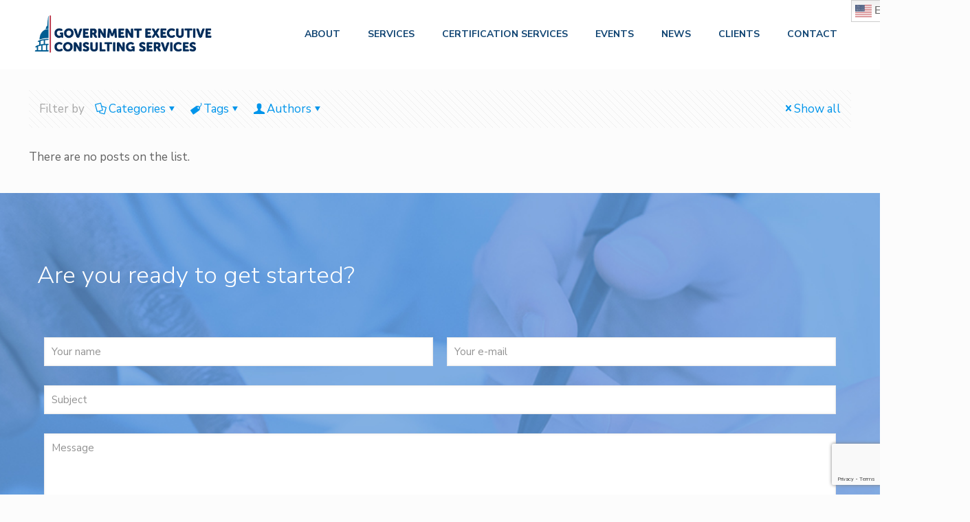

--- FILE ---
content_type: text/html; charset=UTF-8
request_url: https://governmentexecutiveconsultingservices.com/tag/16-dc-area-companies-on-the-new-fortune-500/
body_size: 87221
content:
<!DOCTYPE html>
<html lang="en-US" class="no-js " itemscope itemtype="https://schema.org/WebPage" >

<head>

<meta charset="UTF-8" />
<title>16 DC-area companies on the new Fortune 500 &#8211; Government Executive Consulting Services</title>
<meta name='robots' content='max-image-preview:large' />
	<style>img:is([sizes="auto" i], [sizes^="auto," i]) { contain-intrinsic-size: 3000px 1500px }</style>
	<meta name="description" content="Just another WordPress site"/>
<link rel="alternate" hreflang="en-US" href="https://governmentexecutiveconsultingservices.com/tag/16-dc-area-companies-on-the-new-fortune-500/"/>
<meta name="format-detection" content="telephone=no">
<meta name="viewport" content="width=device-width, initial-scale=1, maximum-scale=1" />
<link rel="shortcut icon" href="https://governmentexecutiveconsultingservices.com/wp-content/uploads/2019/02/gecs_favicon_2_OMj_icon.ico" type="image/x-icon" />
<link rel="apple-touch-icon" href="https://governmentexecutiveconsultingservices.com/wp-content/uploads/2019/02/gecs-favicon-1@2x.png" />
<meta name="theme-color" content="#ffffff" media="(prefers-color-scheme: light)">
<meta name="theme-color" content="#ffffff" media="(prefers-color-scheme: dark)">
<link rel='dns-prefetch' href='//fonts.googleapis.com' />
<link rel="alternate" type="application/rss+xml" title="Government Executive Consulting Services &raquo; Feed" href="https://governmentexecutiveconsultingservices.com/feed/" />
<link rel="alternate" type="application/rss+xml" title="Government Executive Consulting Services &raquo; Comments Feed" href="https://governmentexecutiveconsultingservices.com/comments/feed/" />
<link rel="alternate" type="text/calendar" title="Government Executive Consulting Services &raquo; iCal Feed" href="https://governmentexecutiveconsultingservices.com/events/?ical=1" />
<link rel="alternate" type="application/rss+xml" title="Government Executive Consulting Services &raquo; 16 DC-area companies on the new Fortune 500 Tag Feed" href="https://governmentexecutiveconsultingservices.com/tag/16-dc-area-companies-on-the-new-fortune-500/feed/" />
<script type="text/javascript">
/* <![CDATA[ */
window._wpemojiSettings = {"baseUrl":"https:\/\/s.w.org\/images\/core\/emoji\/16.0.1\/72x72\/","ext":".png","svgUrl":"https:\/\/s.w.org\/images\/core\/emoji\/16.0.1\/svg\/","svgExt":".svg","source":{"concatemoji":"https:\/\/governmentexecutiveconsultingservices.com\/wp-includes\/js\/wp-emoji-release.min.js?ver=6.8.3"}};
/*! This file is auto-generated */
!function(s,n){var o,i,e;function c(e){try{var t={supportTests:e,timestamp:(new Date).valueOf()};sessionStorage.setItem(o,JSON.stringify(t))}catch(e){}}function p(e,t,n){e.clearRect(0,0,e.canvas.width,e.canvas.height),e.fillText(t,0,0);var t=new Uint32Array(e.getImageData(0,0,e.canvas.width,e.canvas.height).data),a=(e.clearRect(0,0,e.canvas.width,e.canvas.height),e.fillText(n,0,0),new Uint32Array(e.getImageData(0,0,e.canvas.width,e.canvas.height).data));return t.every(function(e,t){return e===a[t]})}function u(e,t){e.clearRect(0,0,e.canvas.width,e.canvas.height),e.fillText(t,0,0);for(var n=e.getImageData(16,16,1,1),a=0;a<n.data.length;a++)if(0!==n.data[a])return!1;return!0}function f(e,t,n,a){switch(t){case"flag":return n(e,"\ud83c\udff3\ufe0f\u200d\u26a7\ufe0f","\ud83c\udff3\ufe0f\u200b\u26a7\ufe0f")?!1:!n(e,"\ud83c\udde8\ud83c\uddf6","\ud83c\udde8\u200b\ud83c\uddf6")&&!n(e,"\ud83c\udff4\udb40\udc67\udb40\udc62\udb40\udc65\udb40\udc6e\udb40\udc67\udb40\udc7f","\ud83c\udff4\u200b\udb40\udc67\u200b\udb40\udc62\u200b\udb40\udc65\u200b\udb40\udc6e\u200b\udb40\udc67\u200b\udb40\udc7f");case"emoji":return!a(e,"\ud83e\udedf")}return!1}function g(e,t,n,a){var r="undefined"!=typeof WorkerGlobalScope&&self instanceof WorkerGlobalScope?new OffscreenCanvas(300,150):s.createElement("canvas"),o=r.getContext("2d",{willReadFrequently:!0}),i=(o.textBaseline="top",o.font="600 32px Arial",{});return e.forEach(function(e){i[e]=t(o,e,n,a)}),i}function t(e){var t=s.createElement("script");t.src=e,t.defer=!0,s.head.appendChild(t)}"undefined"!=typeof Promise&&(o="wpEmojiSettingsSupports",i=["flag","emoji"],n.supports={everything:!0,everythingExceptFlag:!0},e=new Promise(function(e){s.addEventListener("DOMContentLoaded",e,{once:!0})}),new Promise(function(t){var n=function(){try{var e=JSON.parse(sessionStorage.getItem(o));if("object"==typeof e&&"number"==typeof e.timestamp&&(new Date).valueOf()<e.timestamp+604800&&"object"==typeof e.supportTests)return e.supportTests}catch(e){}return null}();if(!n){if("undefined"!=typeof Worker&&"undefined"!=typeof OffscreenCanvas&&"undefined"!=typeof URL&&URL.createObjectURL&&"undefined"!=typeof Blob)try{var e="postMessage("+g.toString()+"("+[JSON.stringify(i),f.toString(),p.toString(),u.toString()].join(",")+"));",a=new Blob([e],{type:"text/javascript"}),r=new Worker(URL.createObjectURL(a),{name:"wpTestEmojiSupports"});return void(r.onmessage=function(e){c(n=e.data),r.terminate(),t(n)})}catch(e){}c(n=g(i,f,p,u))}t(n)}).then(function(e){for(var t in e)n.supports[t]=e[t],n.supports.everything=n.supports.everything&&n.supports[t],"flag"!==t&&(n.supports.everythingExceptFlag=n.supports.everythingExceptFlag&&n.supports[t]);n.supports.everythingExceptFlag=n.supports.everythingExceptFlag&&!n.supports.flag,n.DOMReady=!1,n.readyCallback=function(){n.DOMReady=!0}}).then(function(){return e}).then(function(){var e;n.supports.everything||(n.readyCallback(),(e=n.source||{}).concatemoji?t(e.concatemoji):e.wpemoji&&e.twemoji&&(t(e.twemoji),t(e.wpemoji)))}))}((window,document),window._wpemojiSettings);
/* ]]> */
</script>
<style id='wp-emoji-styles-inline-css' type='text/css'>

	img.wp-smiley, img.emoji {
		display: inline !important;
		border: none !important;
		box-shadow: none !important;
		height: 1em !important;
		width: 1em !important;
		margin: 0 0.07em !important;
		vertical-align: -0.1em !important;
		background: none !important;
		padding: 0 !important;
	}
</style>
<link rel='stylesheet' id='wp-block-library-css' href='https://governmentexecutiveconsultingservices.com/wp-includes/css/dist/block-library/style.min.css?ver=6.8.3' type='text/css' media='all' />
<style id='classic-theme-styles-inline-css' type='text/css'>
/*! This file is auto-generated */
.wp-block-button__link{color:#fff;background-color:#32373c;border-radius:9999px;box-shadow:none;text-decoration:none;padding:calc(.667em + 2px) calc(1.333em + 2px);font-size:1.125em}.wp-block-file__button{background:#32373c;color:#fff;text-decoration:none}
</style>
<style id='global-styles-inline-css' type='text/css'>
:root{--wp--preset--aspect-ratio--square: 1;--wp--preset--aspect-ratio--4-3: 4/3;--wp--preset--aspect-ratio--3-4: 3/4;--wp--preset--aspect-ratio--3-2: 3/2;--wp--preset--aspect-ratio--2-3: 2/3;--wp--preset--aspect-ratio--16-9: 16/9;--wp--preset--aspect-ratio--9-16: 9/16;--wp--preset--color--black: #000000;--wp--preset--color--cyan-bluish-gray: #abb8c3;--wp--preset--color--white: #ffffff;--wp--preset--color--pale-pink: #f78da7;--wp--preset--color--vivid-red: #cf2e2e;--wp--preset--color--luminous-vivid-orange: #ff6900;--wp--preset--color--luminous-vivid-amber: #fcb900;--wp--preset--color--light-green-cyan: #7bdcb5;--wp--preset--color--vivid-green-cyan: #00d084;--wp--preset--color--pale-cyan-blue: #8ed1fc;--wp--preset--color--vivid-cyan-blue: #0693e3;--wp--preset--color--vivid-purple: #9b51e0;--wp--preset--gradient--vivid-cyan-blue-to-vivid-purple: linear-gradient(135deg,rgba(6,147,227,1) 0%,rgb(155,81,224) 100%);--wp--preset--gradient--light-green-cyan-to-vivid-green-cyan: linear-gradient(135deg,rgb(122,220,180) 0%,rgb(0,208,130) 100%);--wp--preset--gradient--luminous-vivid-amber-to-luminous-vivid-orange: linear-gradient(135deg,rgba(252,185,0,1) 0%,rgba(255,105,0,1) 100%);--wp--preset--gradient--luminous-vivid-orange-to-vivid-red: linear-gradient(135deg,rgba(255,105,0,1) 0%,rgb(207,46,46) 100%);--wp--preset--gradient--very-light-gray-to-cyan-bluish-gray: linear-gradient(135deg,rgb(238,238,238) 0%,rgb(169,184,195) 100%);--wp--preset--gradient--cool-to-warm-spectrum: linear-gradient(135deg,rgb(74,234,220) 0%,rgb(151,120,209) 20%,rgb(207,42,186) 40%,rgb(238,44,130) 60%,rgb(251,105,98) 80%,rgb(254,248,76) 100%);--wp--preset--gradient--blush-light-purple: linear-gradient(135deg,rgb(255,206,236) 0%,rgb(152,150,240) 100%);--wp--preset--gradient--blush-bordeaux: linear-gradient(135deg,rgb(254,205,165) 0%,rgb(254,45,45) 50%,rgb(107,0,62) 100%);--wp--preset--gradient--luminous-dusk: linear-gradient(135deg,rgb(255,203,112) 0%,rgb(199,81,192) 50%,rgb(65,88,208) 100%);--wp--preset--gradient--pale-ocean: linear-gradient(135deg,rgb(255,245,203) 0%,rgb(182,227,212) 50%,rgb(51,167,181) 100%);--wp--preset--gradient--electric-grass: linear-gradient(135deg,rgb(202,248,128) 0%,rgb(113,206,126) 100%);--wp--preset--gradient--midnight: linear-gradient(135deg,rgb(2,3,129) 0%,rgb(40,116,252) 100%);--wp--preset--font-size--small: 13px;--wp--preset--font-size--medium: 20px;--wp--preset--font-size--large: 36px;--wp--preset--font-size--x-large: 42px;--wp--preset--spacing--20: 0.44rem;--wp--preset--spacing--30: 0.67rem;--wp--preset--spacing--40: 1rem;--wp--preset--spacing--50: 1.5rem;--wp--preset--spacing--60: 2.25rem;--wp--preset--spacing--70: 3.38rem;--wp--preset--spacing--80: 5.06rem;--wp--preset--shadow--natural: 6px 6px 9px rgba(0, 0, 0, 0.2);--wp--preset--shadow--deep: 12px 12px 50px rgba(0, 0, 0, 0.4);--wp--preset--shadow--sharp: 6px 6px 0px rgba(0, 0, 0, 0.2);--wp--preset--shadow--outlined: 6px 6px 0px -3px rgba(255, 255, 255, 1), 6px 6px rgba(0, 0, 0, 1);--wp--preset--shadow--crisp: 6px 6px 0px rgba(0, 0, 0, 1);}:where(.is-layout-flex){gap: 0.5em;}:where(.is-layout-grid){gap: 0.5em;}body .is-layout-flex{display: flex;}.is-layout-flex{flex-wrap: wrap;align-items: center;}.is-layout-flex > :is(*, div){margin: 0;}body .is-layout-grid{display: grid;}.is-layout-grid > :is(*, div){margin: 0;}:where(.wp-block-columns.is-layout-flex){gap: 2em;}:where(.wp-block-columns.is-layout-grid){gap: 2em;}:where(.wp-block-post-template.is-layout-flex){gap: 1.25em;}:where(.wp-block-post-template.is-layout-grid){gap: 1.25em;}.has-black-color{color: var(--wp--preset--color--black) !important;}.has-cyan-bluish-gray-color{color: var(--wp--preset--color--cyan-bluish-gray) !important;}.has-white-color{color: var(--wp--preset--color--white) !important;}.has-pale-pink-color{color: var(--wp--preset--color--pale-pink) !important;}.has-vivid-red-color{color: var(--wp--preset--color--vivid-red) !important;}.has-luminous-vivid-orange-color{color: var(--wp--preset--color--luminous-vivid-orange) !important;}.has-luminous-vivid-amber-color{color: var(--wp--preset--color--luminous-vivid-amber) !important;}.has-light-green-cyan-color{color: var(--wp--preset--color--light-green-cyan) !important;}.has-vivid-green-cyan-color{color: var(--wp--preset--color--vivid-green-cyan) !important;}.has-pale-cyan-blue-color{color: var(--wp--preset--color--pale-cyan-blue) !important;}.has-vivid-cyan-blue-color{color: var(--wp--preset--color--vivid-cyan-blue) !important;}.has-vivid-purple-color{color: var(--wp--preset--color--vivid-purple) !important;}.has-black-background-color{background-color: var(--wp--preset--color--black) !important;}.has-cyan-bluish-gray-background-color{background-color: var(--wp--preset--color--cyan-bluish-gray) !important;}.has-white-background-color{background-color: var(--wp--preset--color--white) !important;}.has-pale-pink-background-color{background-color: var(--wp--preset--color--pale-pink) !important;}.has-vivid-red-background-color{background-color: var(--wp--preset--color--vivid-red) !important;}.has-luminous-vivid-orange-background-color{background-color: var(--wp--preset--color--luminous-vivid-orange) !important;}.has-luminous-vivid-amber-background-color{background-color: var(--wp--preset--color--luminous-vivid-amber) !important;}.has-light-green-cyan-background-color{background-color: var(--wp--preset--color--light-green-cyan) !important;}.has-vivid-green-cyan-background-color{background-color: var(--wp--preset--color--vivid-green-cyan) !important;}.has-pale-cyan-blue-background-color{background-color: var(--wp--preset--color--pale-cyan-blue) !important;}.has-vivid-cyan-blue-background-color{background-color: var(--wp--preset--color--vivid-cyan-blue) !important;}.has-vivid-purple-background-color{background-color: var(--wp--preset--color--vivid-purple) !important;}.has-black-border-color{border-color: var(--wp--preset--color--black) !important;}.has-cyan-bluish-gray-border-color{border-color: var(--wp--preset--color--cyan-bluish-gray) !important;}.has-white-border-color{border-color: var(--wp--preset--color--white) !important;}.has-pale-pink-border-color{border-color: var(--wp--preset--color--pale-pink) !important;}.has-vivid-red-border-color{border-color: var(--wp--preset--color--vivid-red) !important;}.has-luminous-vivid-orange-border-color{border-color: var(--wp--preset--color--luminous-vivid-orange) !important;}.has-luminous-vivid-amber-border-color{border-color: var(--wp--preset--color--luminous-vivid-amber) !important;}.has-light-green-cyan-border-color{border-color: var(--wp--preset--color--light-green-cyan) !important;}.has-vivid-green-cyan-border-color{border-color: var(--wp--preset--color--vivid-green-cyan) !important;}.has-pale-cyan-blue-border-color{border-color: var(--wp--preset--color--pale-cyan-blue) !important;}.has-vivid-cyan-blue-border-color{border-color: var(--wp--preset--color--vivid-cyan-blue) !important;}.has-vivid-purple-border-color{border-color: var(--wp--preset--color--vivid-purple) !important;}.has-vivid-cyan-blue-to-vivid-purple-gradient-background{background: var(--wp--preset--gradient--vivid-cyan-blue-to-vivid-purple) !important;}.has-light-green-cyan-to-vivid-green-cyan-gradient-background{background: var(--wp--preset--gradient--light-green-cyan-to-vivid-green-cyan) !important;}.has-luminous-vivid-amber-to-luminous-vivid-orange-gradient-background{background: var(--wp--preset--gradient--luminous-vivid-amber-to-luminous-vivid-orange) !important;}.has-luminous-vivid-orange-to-vivid-red-gradient-background{background: var(--wp--preset--gradient--luminous-vivid-orange-to-vivid-red) !important;}.has-very-light-gray-to-cyan-bluish-gray-gradient-background{background: var(--wp--preset--gradient--very-light-gray-to-cyan-bluish-gray) !important;}.has-cool-to-warm-spectrum-gradient-background{background: var(--wp--preset--gradient--cool-to-warm-spectrum) !important;}.has-blush-light-purple-gradient-background{background: var(--wp--preset--gradient--blush-light-purple) !important;}.has-blush-bordeaux-gradient-background{background: var(--wp--preset--gradient--blush-bordeaux) !important;}.has-luminous-dusk-gradient-background{background: var(--wp--preset--gradient--luminous-dusk) !important;}.has-pale-ocean-gradient-background{background: var(--wp--preset--gradient--pale-ocean) !important;}.has-electric-grass-gradient-background{background: var(--wp--preset--gradient--electric-grass) !important;}.has-midnight-gradient-background{background: var(--wp--preset--gradient--midnight) !important;}.has-small-font-size{font-size: var(--wp--preset--font-size--small) !important;}.has-medium-font-size{font-size: var(--wp--preset--font-size--medium) !important;}.has-large-font-size{font-size: var(--wp--preset--font-size--large) !important;}.has-x-large-font-size{font-size: var(--wp--preset--font-size--x-large) !important;}
:where(.wp-block-post-template.is-layout-flex){gap: 1.25em;}:where(.wp-block-post-template.is-layout-grid){gap: 1.25em;}
:where(.wp-block-columns.is-layout-flex){gap: 2em;}:where(.wp-block-columns.is-layout-grid){gap: 2em;}
:root :where(.wp-block-pullquote){font-size: 1.5em;line-height: 1.6;}
</style>
<link rel='stylesheet' id='contact-form-7-css' href='https://governmentexecutiveconsultingservices.com/wp-content/plugins/contact-form-7/includes/css/styles.css?ver=6.1.4' type='text/css' media='all' />
<link rel='stylesheet' id='rs-plugin-settings-css' href='https://governmentexecutiveconsultingservices.com/wp-content/plugins/revslider/public/assets/css/settings.css?ver=5.4.8.2' type='text/css' media='all' />
<style id='rs-plugin-settings-inline-css' type='text/css'>
#rs-demo-id {}
</style>
<link rel='stylesheet' id='mfn-be-css' href='https://governmentexecutiveconsultingservices.com/wp-content/themes/betheme/css/be.css?ver=28.1.11' type='text/css' media='all' />
<link rel='stylesheet' id='mfn-animations-css' href='https://governmentexecutiveconsultingservices.com/wp-content/themes/betheme/assets/animations/animations.min.css?ver=28.1.11' type='text/css' media='all' />
<link rel='stylesheet' id='mfn-font-awesome-css' href='https://governmentexecutiveconsultingservices.com/wp-content/themes/betheme/fonts/fontawesome/fontawesome.css?ver=28.1.11' type='text/css' media='all' />
<link rel='stylesheet' id='mfn-responsive-css' href='https://governmentexecutiveconsultingservices.com/wp-content/themes/betheme/css/responsive.css?ver=28.1.11' type='text/css' media='all' />
<link rel='stylesheet' id='mfn-fonts-css' href='https://fonts.googleapis.com/css?family=Nunito+Sans%3A1%2C300%2C400%2C400italic%2C500%2C700%2C700italic%7CRaleway%3A1%2C300%2C400%2C400italic%2C500%2C700%2C700italic%7CRoboto%3A1%2C300%2C400%2C400italic%2C500%2C700%2C700italic&#038;display=swap&#038;ver=6.8.3' type='text/css' media='all' />
<link rel='stylesheet' id='mimi-base-css' href='https://governmentexecutiveconsultingservices.com/wp-content/plugins/mad-mimi-sign-up-forms/css/mimi.min.css?ver=1.5.1' type='text/css' media='all' />
<style id='mfn-dynamic-inline-css' type='text/css'>
html{background-color:#FCFCFC}#Wrapper,#Content,.mfn-popup .mfn-popup-content,.mfn-off-canvas-sidebar .mfn-off-canvas-content-wrapper,.mfn-cart-holder,.mfn-header-login,#Top_bar .search_wrapper,#Top_bar .top_bar_right .mfn-live-search-box,.column_livesearch .mfn-live-search-wrapper,.column_livesearch .mfn-live-search-box{background-color:#FCFCFC}.layout-boxed.mfn-bebuilder-header.mfn-ui #Wrapper .mfn-only-sample-content{background-color:#FCFCFC}body:not(.template-slider) #Header{min-height:0px}body.header-below:not(.template-slider) #Header{padding-top:0px}#Footer .widgets_wrapper{padding:70px 0}.has-search-overlay.search-overlay-opened #search-overlay{background-color:rgba(0,0,0,0.6)}.elementor-page.elementor-default #Content .the_content .section_wrapper{max-width:100%}.elementor-page.elementor-default #Content .section.the_content{width:100%}.elementor-page.elementor-default #Content .section_wrapper .the_content_wrapper{margin-left:0;margin-right:0;width:100%}body,span.date_label,.timeline_items li h3 span,input[type="date"],input[type="text"],input[type="password"],input[type="tel"],input[type="email"],input[type="url"],textarea,select,.offer_li .title h3,.mfn-menu-item-megamenu{font-family:"Nunito Sans",-apple-system,BlinkMacSystemFont,"Segoe UI",Roboto,Oxygen-Sans,Ubuntu,Cantarell,"Helvetica Neue",sans-serif}.lead,.big{font-family:"Nunito Sans",-apple-system,BlinkMacSystemFont,"Segoe UI",Roboto,Oxygen-Sans,Ubuntu,Cantarell,"Helvetica Neue",sans-serif}#menu > ul > li > a,#overlay-menu ul li a{font-family:"Nunito Sans",-apple-system,BlinkMacSystemFont,"Segoe UI",Roboto,Oxygen-Sans,Ubuntu,Cantarell,"Helvetica Neue",sans-serif}#Subheader .title{font-family:"Nunito Sans",-apple-system,BlinkMacSystemFont,"Segoe UI",Roboto,Oxygen-Sans,Ubuntu,Cantarell,"Helvetica Neue",sans-serif}h1,h2,h3,h4,.text-logo #logo{font-family:"Nunito Sans",-apple-system,BlinkMacSystemFont,"Segoe UI",Roboto,Oxygen-Sans,Ubuntu,Cantarell,"Helvetica Neue",sans-serif}h5,h6{font-family:"Raleway",-apple-system,BlinkMacSystemFont,"Segoe UI",Roboto,Oxygen-Sans,Ubuntu,Cantarell,"Helvetica Neue",sans-serif}blockquote{font-family:"Raleway",-apple-system,BlinkMacSystemFont,"Segoe UI",Roboto,Oxygen-Sans,Ubuntu,Cantarell,"Helvetica Neue",sans-serif}.chart_box .chart .num,.counter .desc_wrapper .number-wrapper,.how_it_works .image .number,.pricing-box .plan-header .price,.quick_fact .number-wrapper,.woocommerce .product div.entry-summary .price{font-family:"Roboto",-apple-system,BlinkMacSystemFont,"Segoe UI",Roboto,Oxygen-Sans,Ubuntu,Cantarell,"Helvetica Neue",sans-serif}body,.mfn-menu-item-megamenu{font-size:17px;line-height:25px;font-weight:400;letter-spacing:0px}.lead,.big{font-size:20px;line-height:28px;font-weight:400;letter-spacing:0px}#menu > ul > li > a,#overlay-menu ul li a{font-size:14px;font-weight:700;letter-spacing:0px}#overlay-menu ul li a{line-height:21px}#Subheader .title{font-size:30px;line-height:35px;font-weight:700;letter-spacing:0px}h1,.text-logo #logo{font-size:48px;line-height:50px;font-weight:700;letter-spacing:0px}h2{font-size:35px;line-height:36px;font-weight:300;letter-spacing:0px}h3,.woocommerce ul.products li.product h3,.woocommerce #customer_login h2{font-size:30px;line-height:33px;font-weight:300;letter-spacing:0px}h4,.woocommerce .woocommerce-order-details__title,.woocommerce .wc-bacs-bank-details-heading,.woocommerce .woocommerce-customer-details h2{font-size:22px;line-height:29px;font-weight:500;letter-spacing:0px}h5{font-size:20px;line-height:21px;font-weight:700;letter-spacing:0px}h6{font-size:20px;line-height:21px;font-weight:400;letter-spacing:0px}#Intro .intro-title{font-size:70px;line-height:70px;font-weight:400;letter-spacing:0px}@media only screen and (min-width:768px) and (max-width:959px){body,.mfn-menu-item-megamenu{font-size:14px;line-height:21px;font-weight:400;letter-spacing:0px}.lead,.big{font-size:17px;line-height:24px;font-weight:400;letter-spacing:0px}#menu > ul > li > a,#overlay-menu ul li a{font-size:13px;font-weight:700;letter-spacing:0px}#overlay-menu ul li a{line-height:19.5px}#Subheader .title{font-size:26px;line-height:30px;font-weight:700;letter-spacing:0px}h1,.text-logo #logo{font-size:41px;line-height:43px;font-weight:700;letter-spacing:0px}h2{font-size:30px;line-height:31px;font-weight:300;letter-spacing:0px}h3,.woocommerce ul.products li.product h3,.woocommerce #customer_login h2{font-size:26px;line-height:28px;font-weight:300;letter-spacing:0px}h4,.woocommerce .woocommerce-order-details__title,.woocommerce .wc-bacs-bank-details-heading,.woocommerce .woocommerce-customer-details h2{font-size:19px;line-height:25px;font-weight:500;letter-spacing:0px}h5{font-size:17px;line-height:19px;font-weight:700;letter-spacing:0px}h6{font-size:17px;line-height:19px;font-weight:400;letter-spacing:0px}#Intro .intro-title{font-size:60px;line-height:60px;font-weight:400;letter-spacing:0px}blockquote{font-size:15px}.chart_box .chart .num{font-size:45px;line-height:45px}.counter .desc_wrapper .number-wrapper{font-size:45px;line-height:45px}.counter .desc_wrapper .title{font-size:14px;line-height:18px}.faq .question .title{font-size:14px}.fancy_heading .title{font-size:38px;line-height:38px}.offer .offer_li .desc_wrapper .title h3{font-size:32px;line-height:32px}.offer_thumb_ul li.offer_thumb_li .desc_wrapper .title h3{font-size:32px;line-height:32px}.pricing-box .plan-header h2{font-size:27px;line-height:27px}.pricing-box .plan-header .price > span{font-size:40px;line-height:40px}.pricing-box .plan-header .price sup.currency{font-size:18px;line-height:18px}.pricing-box .plan-header .price sup.period{font-size:14px;line-height:14px}.quick_fact .number-wrapper{font-size:80px;line-height:80px}.trailer_box .desc h2{font-size:27px;line-height:27px}.widget > h3{font-size:17px;line-height:20px}}@media only screen and (min-width:480px) and (max-width:767px){body,.mfn-menu-item-megamenu{font-size:13px;line-height:19px;font-weight:400;letter-spacing:0px}.lead,.big{font-size:15px;line-height:21px;font-weight:400;letter-spacing:0px}#menu > ul > li > a,#overlay-menu ul li a{font-size:13px;font-weight:700;letter-spacing:0px}#overlay-menu ul li a{line-height:19.5px}#Subheader .title{font-size:23px;line-height:26px;font-weight:700;letter-spacing:0px}h1,.text-logo #logo{font-size:36px;line-height:38px;font-weight:700;letter-spacing:0px}h2{font-size:26px;line-height:27px;font-weight:300;letter-spacing:0px}h3,.woocommerce ul.products li.product h3,.woocommerce #customer_login h2{font-size:23px;line-height:25px;font-weight:300;letter-spacing:0px}h4,.woocommerce .woocommerce-order-details__title,.woocommerce .wc-bacs-bank-details-heading,.woocommerce .woocommerce-customer-details h2{font-size:17px;line-height:22px;font-weight:500;letter-spacing:0px}h5{font-size:15px;line-height:19px;font-weight:700;letter-spacing:0px}h6{font-size:15px;line-height:19px;font-weight:400;letter-spacing:0px}#Intro .intro-title{font-size:53px;line-height:53px;font-weight:400;letter-spacing:0px}blockquote{font-size:14px}.chart_box .chart .num{font-size:40px;line-height:40px}.counter .desc_wrapper .number-wrapper{font-size:40px;line-height:40px}.counter .desc_wrapper .title{font-size:13px;line-height:16px}.faq .question .title{font-size:13px}.fancy_heading .title{font-size:34px;line-height:34px}.offer .offer_li .desc_wrapper .title h3{font-size:28px;line-height:28px}.offer_thumb_ul li.offer_thumb_li .desc_wrapper .title h3{font-size:28px;line-height:28px}.pricing-box .plan-header h2{font-size:24px;line-height:24px}.pricing-box .plan-header .price > span{font-size:34px;line-height:34px}.pricing-box .plan-header .price sup.currency{font-size:16px;line-height:16px}.pricing-box .plan-header .price sup.period{font-size:13px;line-height:13px}.quick_fact .number-wrapper{font-size:70px;line-height:70px}.trailer_box .desc h2{font-size:24px;line-height:24px}.widget > h3{font-size:16px;line-height:19px}}@media only screen and (max-width:479px){body,.mfn-menu-item-megamenu{font-size:13px;line-height:19px;font-weight:400;letter-spacing:0px}.lead,.big{font-size:13px;line-height:19px;font-weight:400;letter-spacing:0px}#menu > ul > li > a,#overlay-menu ul li a{font-size:13px;font-weight:700;letter-spacing:0px}#overlay-menu ul li a{line-height:19.5px}#Subheader .title{font-size:18px;line-height:21px;font-weight:700;letter-spacing:0px}h1,.text-logo #logo{font-size:29px;line-height:30px;font-weight:700;letter-spacing:0px}h2{font-size:21px;line-height:22px;font-weight:300;letter-spacing:0px}h3,.woocommerce ul.products li.product h3,.woocommerce #customer_login h2{font-size:18px;line-height:20px;font-weight:300;letter-spacing:0px}h4,.woocommerce .woocommerce-order-details__title,.woocommerce .wc-bacs-bank-details-heading,.woocommerce .woocommerce-customer-details h2{font-size:13px;line-height:19px;font-weight:500;letter-spacing:0px}h5{font-size:13px;line-height:19px;font-weight:700;letter-spacing:0px}h6{font-size:13px;line-height:19px;font-weight:400;letter-spacing:0px}#Intro .intro-title{font-size:42px;line-height:42px;font-weight:400;letter-spacing:0px}blockquote{font-size:13px}.chart_box .chart .num{font-size:35px;line-height:35px}.counter .desc_wrapper .number-wrapper{font-size:35px;line-height:35px}.counter .desc_wrapper .title{font-size:13px;line-height:26px}.faq .question .title{font-size:13px}.fancy_heading .title{font-size:30px;line-height:30px}.offer .offer_li .desc_wrapper .title h3{font-size:26px;line-height:26px}.offer_thumb_ul li.offer_thumb_li .desc_wrapper .title h3{font-size:26px;line-height:26px}.pricing-box .plan-header h2{font-size:21px;line-height:21px}.pricing-box .plan-header .price > span{font-size:32px;line-height:32px}.pricing-box .plan-header .price sup.currency{font-size:14px;line-height:14px}.pricing-box .plan-header .price sup.period{font-size:13px;line-height:13px}.quick_fact .number-wrapper{font-size:60px;line-height:60px}.trailer_box .desc h2{font-size:21px;line-height:21px}.widget > h3{font-size:15px;line-height:18px}}.with_aside .sidebar.columns{width:23%}.with_aside .sections_group{width:77%}.aside_both .sidebar.columns{width:18%}.aside_both .sidebar.sidebar-1{margin-left:-82%}.aside_both .sections_group{width:64%;margin-left:18%}@media only screen and (min-width:1240px){#Wrapper,.with_aside .content_wrapper{max-width:1240px}body.layout-boxed.mfn-header-scrolled .mfn-header-tmpl.mfn-sticky-layout-width{max-width:1240px;left:0;right:0;margin-left:auto;margin-right:auto}body.layout-boxed:not(.mfn-header-scrolled) .mfn-header-tmpl.mfn-header-layout-width,body.layout-boxed .mfn-header-tmpl.mfn-header-layout-width:not(.mfn-hasSticky){max-width:1240px;left:0;right:0;margin-left:auto;margin-right:auto}body.layout-boxed.mfn-bebuilder-header.mfn-ui .mfn-only-sample-content{max-width:1240px;margin-left:auto;margin-right:auto}.section_wrapper,.container{max-width:1220px}.layout-boxed.header-boxed #Top_bar.is-sticky{max-width:1240px}}@media only screen and (max-width:767px){#Wrapper{max-width:calc(100% - 67px)}.content_wrapper .section_wrapper,.container,.four.columns .widget-area{max-width:550px !important;padding-left:33px;padding-right:33px}}body{--mfn-button-font-family:inherit;--mfn-button-font-size:17px;--mfn-button-font-weight:400;--mfn-button-font-style:inherit;--mfn-button-letter-spacing:0px;--mfn-button-padding:16px 20px 16px 20px;--mfn-button-border-width:2px;--mfn-button-border-radius:3px;--mfn-button-gap:10px;--mfn-button-transition:0.2s;--mfn-button-color:#747474;--mfn-button-color-hover:#FFFFFF;--mfn-button-bg:;--mfn-button-bg-hover:#f7f7f7;--mfn-button-border-color:transparent;--mfn-button-border-color-hover:transparent;--mfn-button-icon-color:#747474;--mfn-button-icon-color-hover:#FFFFFF;--mfn-button-box-shadow:unset;--mfn-button-theme-color:#1e73be;--mfn-button-theme-color-hover:#000000;--mfn-button-theme-bg:;--mfn-button-theme-bg-hover:#1e73be;--mfn-button-theme-border-color:transparent;--mfn-button-theme-border-color-hover:transparent;--mfn-button-theme-icon-color:#1e73be;--mfn-button-theme-icon-color-hover:#000000;--mfn-button-theme-box-shadow:unset;--mfn-button-shop-color:#1e73be;--mfn-button-shop-color-hover:#000000;--mfn-button-shop-bg:;--mfn-button-shop-bg-hover:#1e73be;--mfn-button-shop-border-color:transparent;--mfn-button-shop-border-color-hover:transparent;--mfn-button-shop-icon-color:#626262;--mfn-button-shop-icon-color-hover:#626262;--mfn-button-shop-box-shadow:unset;--mfn-button-action-color:#747474;--mfn-button-action-color-hover:#000000;--mfn-button-action-bg:;--mfn-button-action-bg-hover:#f7f7f7;--mfn-button-action-border-color:transparent;--mfn-button-action-border-color-hover:transparent;--mfn-button-action-icon-color:#747474;--mfn-button-action-icon-color-hover:#000000;--mfn-button-action-box-shadow:unset}@media only screen and (max-width:959px){body{}}@media only screen and (max-width:768px){body{}}.mfn-cookies,.mfn-cookies-reopen{--mfn-gdpr2-container-text-color:#626262;--mfn-gdpr2-container-strong-color:#07070a;--mfn-gdpr2-container-bg:#ffffff;--mfn-gdpr2-container-overlay:rgba(25,37,48,0.6);--mfn-gdpr2-details-box-bg:#fbfbfb;--mfn-gdpr2-details-switch-bg:#00032a;--mfn-gdpr2-details-switch-bg-active:#5acb65;--mfn-gdpr2-tabs-text-color:#07070a;--mfn-gdpr2-tabs-text-color-active:#0089f7;--mfn-gdpr2-tabs-border:rgba(8,8,14,0.1);--mfn-gdpr2-buttons-box-bg:#fbfbfb;--mfn-gdpr2-reopen-background:#fff;--mfn-gdpr2-reopen-color:#222}#Top_bar #logo,.header-fixed #Top_bar #logo,.header-plain #Top_bar #logo,.header-transparent #Top_bar #logo{height:80px;line-height:80px;padding:10px 0}.logo-overflow #Top_bar:not(.is-sticky) .logo{height:100px}#Top_bar .menu > li > a{padding:20px 0}.menu-highlight:not(.header-creative) #Top_bar .menu > li > a{margin:25px 0}.header-plain:not(.menu-highlight) #Top_bar .menu > li > a span:not(.description){line-height:100px}.header-fixed #Top_bar .menu > li > a{padding:35px 0}@media only screen and (max-width:767px){.mobile-header-mini #Top_bar #logo{height:50px!important;line-height:50px!important;margin:5px 0}}#Top_bar #logo img.svg{width:100px}.image_frame,.wp-caption{border-width:0px}.alert{border-radius:0px}#Top_bar .top_bar_right .top-bar-right-input input{width:200px}.mfn-live-search-box .mfn-live-search-list{max-height:300px}#Side_slide{right:-250px;width:250px}#Side_slide.left{left:-250px}.blog-teaser li .desc-wrapper .desc{background-position-y:-1px}.mfn-free-delivery-info{--mfn-free-delivery-bar:#1e73be;--mfn-free-delivery-bg:rgba(0,0,0,0.1);--mfn-free-delivery-achieved:#1e73be}#back_to_top i{color:#65666C}@media only screen and ( max-width:767px ){}@media only screen and (min-width:1240px){body:not(.header-simple) #Top_bar #menu{display:block!important}.tr-menu #Top_bar #menu{background:none!important}#Top_bar .menu > li > ul.mfn-megamenu > li{float:left}#Top_bar .menu > li > ul.mfn-megamenu > li.mfn-megamenu-cols-1{width:100%}#Top_bar .menu > li > ul.mfn-megamenu > li.mfn-megamenu-cols-2{width:50%}#Top_bar .menu > li > ul.mfn-megamenu > li.mfn-megamenu-cols-3{width:33.33%}#Top_bar .menu > li > ul.mfn-megamenu > li.mfn-megamenu-cols-4{width:25%}#Top_bar .menu > li > ul.mfn-megamenu > li.mfn-megamenu-cols-5{width:20%}#Top_bar .menu > li > ul.mfn-megamenu > li.mfn-megamenu-cols-6{width:16.66%}#Top_bar .menu > li > ul.mfn-megamenu > li > ul{display:block!important;position:inherit;left:auto;top:auto;border-width:0 1px 0 0}#Top_bar .menu > li > ul.mfn-megamenu > li:last-child > ul{border:0}#Top_bar .menu > li > ul.mfn-megamenu > li > ul li{width:auto}#Top_bar .menu > li > ul.mfn-megamenu a.mfn-megamenu-title{text-transform:uppercase;font-weight:400;background:none}#Top_bar .menu > li > ul.mfn-megamenu a .menu-arrow{display:none}.menuo-right #Top_bar .menu > li > ul.mfn-megamenu{left:0;width:98%!important;margin:0 1%;padding:20px 0}.menuo-right #Top_bar .menu > li > ul.mfn-megamenu-bg{box-sizing:border-box}#Top_bar .menu > li > ul.mfn-megamenu-bg{padding:20px 166px 20px 20px;background-repeat:no-repeat;background-position:right bottom}.rtl #Top_bar .menu > li > ul.mfn-megamenu-bg{padding-left:166px;padding-right:20px;background-position:left bottom}#Top_bar .menu > li > ul.mfn-megamenu-bg > li{background:none}#Top_bar .menu > li > ul.mfn-megamenu-bg > li a{border:none}#Top_bar .menu > li > ul.mfn-megamenu-bg > li > ul{background:none!important;-webkit-box-shadow:0 0 0 0;-moz-box-shadow:0 0 0 0;box-shadow:0 0 0 0}.mm-vertical #Top_bar .container{position:relative}.mm-vertical #Top_bar .top_bar_left{position:static}.mm-vertical #Top_bar .menu > li ul{box-shadow:0 0 0 0 transparent!important;background-image:none}.mm-vertical #Top_bar .menu > li > ul.mfn-megamenu{padding:20px 0}.mm-vertical.header-plain #Top_bar .menu > li > ul.mfn-megamenu{width:100%!important;margin:0}.mm-vertical #Top_bar .menu > li > ul.mfn-megamenu > li{display:table-cell;float:none!important;width:10%;padding:0 15px;border-right:1px solid rgba(0,0,0,0.05)}.mm-vertical #Top_bar .menu > li > ul.mfn-megamenu > li:last-child{border-right-width:0}.mm-vertical #Top_bar .menu > li > ul.mfn-megamenu > li.hide-border{border-right-width:0}.mm-vertical #Top_bar .menu > li > ul.mfn-megamenu > li a{border-bottom-width:0;padding:9px 15px;line-height:120%}.mm-vertical #Top_bar .menu > li > ul.mfn-megamenu a.mfn-megamenu-title{font-weight:700}.rtl .mm-vertical #Top_bar .menu > li > ul.mfn-megamenu > li:first-child{border-right-width:0}.rtl .mm-vertical #Top_bar .menu > li > ul.mfn-megamenu > li:last-child{border-right-width:1px}body.header-shop #Top_bar #menu{display:flex!important;background-color:transparent}.header-shop #Top_bar.is-sticky .top_bar_row_second{display:none}.header-plain:not(.menuo-right) #Header .top_bar_left{width:auto!important}.header-stack.header-center #Top_bar #menu{display:inline-block!important}.header-simple #Top_bar #menu{display:none;height:auto;width:300px;bottom:auto;top:100%;right:1px;position:absolute;margin:0}.header-simple #Header a.responsive-menu-toggle{display:block;right:10px}.header-simple #Top_bar #menu > ul{width:100%;float:left}.header-simple #Top_bar #menu ul li{width:100%;padding-bottom:0;border-right:0;position:relative}.header-simple #Top_bar #menu ul li a{padding:0 20px;margin:0;display:block;height:auto;line-height:normal;border:none}.header-simple #Top_bar #menu ul li a:not(.menu-toggle):after{display:none}.header-simple #Top_bar #menu ul li a span{border:none;line-height:44px;display:inline;padding:0}.header-simple #Top_bar #menu ul li.submenu .menu-toggle{display:block;position:absolute;right:0;top:0;width:44px;height:44px;line-height:44px;font-size:30px;font-weight:300;text-align:center;cursor:pointer;color:#444;opacity:0.33;transform:unset}.header-simple #Top_bar #menu ul li.submenu .menu-toggle:after{content:"+";position:static}.header-simple #Top_bar #menu ul li.hover > .menu-toggle:after{content:"-"}.header-simple #Top_bar #menu ul li.hover a{border-bottom:0}.header-simple #Top_bar #menu ul.mfn-megamenu li .menu-toggle{display:none}.header-simple #Top_bar #menu ul li ul{position:relative!important;left:0!important;top:0;padding:0;margin:0!important;width:auto!important;background-image:none}.header-simple #Top_bar #menu ul li ul li{width:100%!important;display:block;padding:0}.header-simple #Top_bar #menu ul li ul li a{padding:0 20px 0 30px}.header-simple #Top_bar #menu ul li ul li a .menu-arrow{display:none}.header-simple #Top_bar #menu ul li ul li a span{padding:0}.header-simple #Top_bar #menu ul li ul li a span:after{display:none!important}.header-simple #Top_bar .menu > li > ul.mfn-megamenu a.mfn-megamenu-title{text-transform:uppercase;font-weight:400}.header-simple #Top_bar .menu > li > ul.mfn-megamenu > li > ul{display:block!important;position:inherit;left:auto;top:auto}.header-simple #Top_bar #menu ul li ul li ul{border-left:0!important;padding:0;top:0}.header-simple #Top_bar #menu ul li ul li ul li a{padding:0 20px 0 40px}.rtl.header-simple #Top_bar #menu{left:1px;right:auto}.rtl.header-simple #Top_bar a.responsive-menu-toggle{left:10px;right:auto}.rtl.header-simple #Top_bar #menu ul li.submenu .menu-toggle{left:0;right:auto}.rtl.header-simple #Top_bar #menu ul li ul{left:auto!important;right:0!important}.rtl.header-simple #Top_bar #menu ul li ul li a{padding:0 30px 0 20px}.rtl.header-simple #Top_bar #menu ul li ul li ul li a{padding:0 40px 0 20px}.menu-highlight #Top_bar .menu > li{margin:0 2px}.menu-highlight:not(.header-creative) #Top_bar .menu > li > a{padding:0;-webkit-border-radius:5px;border-radius:5px}.menu-highlight #Top_bar .menu > li > a:after{display:none}.menu-highlight #Top_bar .menu > li > a span:not(.description){line-height:50px}.menu-highlight #Top_bar .menu > li > a span.description{display:none}.menu-highlight.header-stack #Top_bar .menu > li > a{margin:10px 0!important}.menu-highlight.header-stack #Top_bar .menu > li > a span:not(.description){line-height:40px}.menu-highlight.header-simple #Top_bar #menu ul li,.menu-highlight.header-creative #Top_bar #menu ul li{margin:0}.menu-highlight.header-simple #Top_bar #menu ul li > a,.menu-highlight.header-creative #Top_bar #menu ul li > a{-webkit-border-radius:0;border-radius:0}.menu-highlight:not(.header-fixed):not(.header-simple) #Top_bar.is-sticky .menu > li > a{margin:10px 0!important;padding:5px 0!important}.menu-highlight:not(.header-fixed):not(.header-simple) #Top_bar.is-sticky .menu > li > a span{line-height:30px!important}.header-modern.menu-highlight.menuo-right .menu_wrapper{margin-right:20px}.menu-line-below #Top_bar .menu > li > a:not(.menu-toggle):after{top:auto;bottom:-4px}.menu-line-below #Top_bar.is-sticky .menu > li > a:not(.menu-toggle):after{top:auto;bottom:-4px}.menu-line-below-80 #Top_bar:not(.is-sticky) .menu > li > a:not(.menu-toggle):after{height:4px;left:10%;top:50%;margin-top:20px;width:80%}.menu-line-below-80-1 #Top_bar:not(.is-sticky) .menu > li > a:not(.menu-toggle):after{height:1px;left:10%;top:50%;margin-top:20px;width:80%}.menu-link-color #Top_bar .menu > li > a:not(.menu-toggle):after{display:none!important}.menu-arrow-top #Top_bar .menu > li > a:after{background:none repeat scroll 0 0 rgba(0,0,0,0)!important;border-color:#ccc transparent transparent;border-style:solid;border-width:7px 7px 0;display:block;height:0;left:50%;margin-left:-7px;top:0!important;width:0}.menu-arrow-top #Top_bar.is-sticky .menu > li > a:after{top:0!important}.menu-arrow-bottom #Top_bar .menu > li > a:after{background:none!important;border-color:transparent transparent #ccc;border-style:solid;border-width:0 7px 7px;display:block;height:0;left:50%;margin-left:-7px;top:auto;bottom:0;width:0}.menu-arrow-bottom #Top_bar.is-sticky .menu > li > a:after{top:auto;bottom:0}.menuo-no-borders #Top_bar .menu > li > a span{border-width:0!important}.menuo-no-borders #Header_creative #Top_bar .menu > li > a span{border-bottom-width:0}.menuo-no-borders.header-plain #Top_bar a#header_cart,.menuo-no-borders.header-plain #Top_bar a#search_button,.menuo-no-borders.header-plain #Top_bar .wpml-languages,.menuo-no-borders.header-plain #Top_bar a.action_button{border-width:0}.menuo-right #Top_bar .menu_wrapper{float:right}.menuo-right.header-stack:not(.header-center) #Top_bar .menu_wrapper{margin-right:150px}body.header-creative{padding-left:50px}body.header-creative.header-open{padding-left:250px}body.error404,body.under-construction,body.elementor-maintenance-mode,body.template-blank,body.under-construction.header-rtl.header-creative.header-open{padding-left:0!important;padding-right:0!important}.header-creative.footer-fixed #Footer,.header-creative.footer-sliding #Footer,.header-creative.footer-stick #Footer.is-sticky{box-sizing:border-box;padding-left:50px}.header-open.footer-fixed #Footer,.header-open.footer-sliding #Footer,.header-creative.footer-stick #Footer.is-sticky{padding-left:250px}.header-rtl.header-creative.footer-fixed #Footer,.header-rtl.header-creative.footer-sliding #Footer,.header-rtl.header-creative.footer-stick #Footer.is-sticky{padding-left:0;padding-right:50px}.header-rtl.header-open.footer-fixed #Footer,.header-rtl.header-open.footer-sliding #Footer,.header-rtl.header-creative.footer-stick #Footer.is-sticky{padding-right:250px}#Header_creative{background-color:#fff;position:fixed;width:250px;height:100%;left:-200px;top:0;z-index:9002;-webkit-box-shadow:2px 0 4px 2px rgba(0,0,0,.15);box-shadow:2px 0 4px 2px rgba(0,0,0,.15)}#Header_creative .container{width:100%}#Header_creative .creative-wrapper{opacity:0;margin-right:50px}#Header_creative a.creative-menu-toggle{display:block;width:34px;height:34px;line-height:34px;font-size:22px;text-align:center;position:absolute;top:10px;right:8px;border-radius:3px}.admin-bar #Header_creative a.creative-menu-toggle{top:42px}#Header_creative #Top_bar{position:static;width:100%}#Header_creative #Top_bar .top_bar_left{width:100%!important;float:none}#Header_creative #Top_bar .logo{float:none;text-align:center;margin:15px 0}#Header_creative #Top_bar #menu{background-color:transparent}#Header_creative #Top_bar .menu_wrapper{float:none;margin:0 0 30px}#Header_creative #Top_bar .menu > li{width:100%;float:none;position:relative}#Header_creative #Top_bar .menu > li > a{padding:0;text-align:center}#Header_creative #Top_bar .menu > li > a:after{display:none}#Header_creative #Top_bar .menu > li > a span{border-right:0;border-bottom-width:1px;line-height:38px}#Header_creative #Top_bar .menu li ul{left:100%;right:auto;top:0;box-shadow:2px 2px 2px 0 rgba(0,0,0,0.03);-webkit-box-shadow:2px 2px 2px 0 rgba(0,0,0,0.03)}#Header_creative #Top_bar .menu > li > ul.mfn-megamenu{margin:0;width:700px!important}#Header_creative #Top_bar .menu > li > ul.mfn-megamenu > li > ul{left:0}#Header_creative #Top_bar .menu li ul li a{padding-top:9px;padding-bottom:8px}#Header_creative #Top_bar .menu li ul li ul{top:0}#Header_creative #Top_bar .menu > li > a span.description{display:block;font-size:13px;line-height:28px!important;clear:both}.menuo-arrows #Top_bar .menu > li.submenu > a > span:after{content:unset!important}#Header_creative #Top_bar .top_bar_right{width:100%!important;float:left;height:auto;margin-bottom:35px;text-align:center;padding:0 20px;top:0;-webkit-box-sizing:border-box;-moz-box-sizing:border-box;box-sizing:border-box}#Header_creative #Top_bar .top_bar_right:before{content:none}#Header_creative #Top_bar .top_bar_right .top_bar_right_wrapper{flex-wrap:wrap;justify-content:center}#Header_creative #Top_bar .top_bar_right .top-bar-right-icon,#Header_creative #Top_bar .top_bar_right .wpml-languages,#Header_creative #Top_bar .top_bar_right .top-bar-right-button,#Header_creative #Top_bar .top_bar_right .top-bar-right-input{min-height:30px;margin:5px}#Header_creative #Top_bar .search_wrapper{left:100%;top:auto}#Header_creative #Top_bar .banner_wrapper{display:block;text-align:center}#Header_creative #Top_bar .banner_wrapper img{max-width:100%;height:auto;display:inline-block}#Header_creative #Action_bar{display:none;position:absolute;bottom:0;top:auto;clear:both;padding:0 20px;box-sizing:border-box}#Header_creative #Action_bar .contact_details{width:100%;text-align:center;margin-bottom:20px}#Header_creative #Action_bar .contact_details li{padding:0}#Header_creative #Action_bar .social{float:none;text-align:center;padding:5px 0 15px}#Header_creative #Action_bar .social li{margin-bottom:2px}#Header_creative #Action_bar .social-menu{float:none;text-align:center}#Header_creative #Action_bar .social-menu li{border-color:rgba(0,0,0,.1)}#Header_creative .social li a{color:rgba(0,0,0,.5)}#Header_creative .social li a:hover{color:#000}#Header_creative .creative-social{position:absolute;bottom:10px;right:0;width:50px}#Header_creative .creative-social li{display:block;float:none;width:100%;text-align:center;margin-bottom:5px}.header-creative .fixed-nav.fixed-nav-prev{margin-left:50px}.header-creative.header-open .fixed-nav.fixed-nav-prev{margin-left:250px}.menuo-last #Header_creative #Top_bar .menu li.last ul{top:auto;bottom:0}.header-open #Header_creative{left:0}.header-open #Header_creative .creative-wrapper{opacity:1;margin:0!important}.header-open #Header_creative .creative-menu-toggle,.header-open #Header_creative .creative-social{display:none}.header-open #Header_creative #Action_bar{display:block}body.header-rtl.header-creative{padding-left:0;padding-right:50px}.header-rtl #Header_creative{left:auto;right:-200px}.header-rtl #Header_creative .creative-wrapper{margin-left:50px;margin-right:0}.header-rtl #Header_creative a.creative-menu-toggle{left:8px;right:auto}.header-rtl #Header_creative .creative-social{left:0;right:auto}.header-rtl #Footer #back_to_top.sticky{right:125px}.header-rtl #popup_contact{right:70px}.header-rtl #Header_creative #Top_bar .menu li ul{left:auto;right:100%}.header-rtl #Header_creative #Top_bar .search_wrapper{left:auto;right:100%}.header-rtl .fixed-nav.fixed-nav-prev{margin-left:0!important}.header-rtl .fixed-nav.fixed-nav-next{margin-right:50px}body.header-rtl.header-creative.header-open{padding-left:0;padding-right:250px!important}.header-rtl.header-open #Header_creative{left:auto;right:0}.header-rtl.header-open #Footer #back_to_top.sticky{right:325px}.header-rtl.header-open #popup_contact{right:270px}.header-rtl.header-open .fixed-nav.fixed-nav-next{margin-right:250px}#Header_creative.active{left:-1px}.header-rtl #Header_creative.active{left:auto;right:-1px}#Header_creative.active .creative-wrapper{opacity:1;margin:0}.header-creative .vc_row[data-vc-full-width]{padding-left:50px}.header-creative.header-open .vc_row[data-vc-full-width]{padding-left:250px}.header-open .vc_parallax .vc_parallax-inner{left:auto;width:calc(100% - 250px)}.header-open.header-rtl .vc_parallax .vc_parallax-inner{left:0;right:auto}#Header_creative.scroll{height:100%;overflow-y:auto}#Header_creative.scroll:not(.dropdown) .menu li ul{display:none!important}#Header_creative.scroll #Action_bar{position:static}#Header_creative.dropdown{outline:none}#Header_creative.dropdown #Top_bar .menu_wrapper{float:left;width:100%}#Header_creative.dropdown #Top_bar #menu ul li{position:relative;float:left}#Header_creative.dropdown #Top_bar #menu ul li a:not(.menu-toggle):after{display:none}#Header_creative.dropdown #Top_bar #menu ul li a span{line-height:38px;padding:0}#Header_creative.dropdown #Top_bar #menu ul li.submenu .menu-toggle{display:block;position:absolute;right:0;top:0;width:38px;height:38px;line-height:38px;font-size:26px;font-weight:300;text-align:center;cursor:pointer;color:#444;opacity:0.33;z-index:203}#Header_creative.dropdown #Top_bar #menu ul li.submenu .menu-toggle:after{content:"+";position:static}#Header_creative.dropdown #Top_bar #menu ul li.hover > .menu-toggle:after{content:"-"}#Header_creative.dropdown #Top_bar #menu ul.sub-menu li:not(:last-of-type) a{border-bottom:0}#Header_creative.dropdown #Top_bar #menu ul.mfn-megamenu li .menu-toggle{display:none}#Header_creative.dropdown #Top_bar #menu ul li ul{position:relative!important;left:0!important;top:0;padding:0;margin-left:0!important;width:auto!important;background-image:none}#Header_creative.dropdown #Top_bar #menu ul li ul li{width:100%!important}#Header_creative.dropdown #Top_bar #menu ul li ul li a{padding:0 10px;text-align:center}#Header_creative.dropdown #Top_bar #menu ul li ul li a .menu-arrow{display:none}#Header_creative.dropdown #Top_bar #menu ul li ul li a span{padding:0}#Header_creative.dropdown #Top_bar #menu ul li ul li a span:after{display:none!important}#Header_creative.dropdown #Top_bar .menu > li > ul.mfn-megamenu a.mfn-megamenu-title{text-transform:uppercase;font-weight:400}#Header_creative.dropdown #Top_bar .menu > li > ul.mfn-megamenu > li > ul{display:block!important;position:inherit;left:auto;top:auto}#Header_creative.dropdown #Top_bar #menu ul li ul li ul{border-left:0!important;padding:0;top:0}#Header_creative{transition:left .5s ease-in-out,right .5s ease-in-out}#Header_creative .creative-wrapper{transition:opacity .5s ease-in-out,margin 0s ease-in-out .5s}#Header_creative.active .creative-wrapper{transition:opacity .5s ease-in-out,margin 0s ease-in-out}}@media only screen and (min-width:1240px){#Top_bar.is-sticky{position:fixed!important;width:100%;left:0;top:-60px;height:60px;z-index:701;background:#fff;opacity:.97;-webkit-box-shadow:0 2px 5px 0 rgba(0,0,0,0.1);-moz-box-shadow:0 2px 5px 0 rgba(0,0,0,0.1);box-shadow:0 2px 5px 0 rgba(0,0,0,0.1)}.layout-boxed.header-boxed #Top_bar.is-sticky{left:50%;-webkit-transform:translateX(-50%);transform:translateX(-50%)}#Top_bar.is-sticky .top_bar_left,#Top_bar.is-sticky .top_bar_right,#Top_bar.is-sticky .top_bar_right:before{background:none;box-shadow:unset}#Top_bar.is-sticky .logo{width:auto;margin:0 30px 0 20px;padding:0}#Top_bar.is-sticky #logo,#Top_bar.is-sticky .custom-logo-link{padding:5px 0!important;height:50px!important;line-height:50px!important}.logo-no-sticky-padding #Top_bar.is-sticky #logo{height:60px!important;line-height:60px!important}#Top_bar.is-sticky #logo img.logo-main{display:none}#Top_bar.is-sticky #logo img.logo-sticky{display:inline;max-height:35px}.logo-sticky-width-auto #Top_bar.is-sticky #logo img.logo-sticky{width:auto}#Top_bar.is-sticky .menu_wrapper{clear:none}#Top_bar.is-sticky .menu_wrapper .menu > li > a{padding:15px 0}#Top_bar.is-sticky .menu > li > a,#Top_bar.is-sticky .menu > li > a span{line-height:30px}#Top_bar.is-sticky .menu > li > a:after{top:auto;bottom:-4px}#Top_bar.is-sticky .menu > li > a span.description{display:none}#Top_bar.is-sticky .secondary_menu_wrapper,#Top_bar.is-sticky .banner_wrapper{display:none}.header-overlay #Top_bar.is-sticky{display:none}.sticky-dark #Top_bar.is-sticky,.sticky-dark #Top_bar.is-sticky #menu{background:rgba(0,0,0,.8)}.sticky-dark #Top_bar.is-sticky .menu > li:not(.current-menu-item) > a{color:#fff}.sticky-dark #Top_bar.is-sticky .top_bar_right .top-bar-right-icon{color:rgba(255,255,255,.9)}.sticky-dark #Top_bar.is-sticky .top_bar_right .top-bar-right-icon svg .path{stroke:rgba(255,255,255,.9)}.sticky-dark #Top_bar.is-sticky .wpml-languages a.active,.sticky-dark #Top_bar.is-sticky .wpml-languages ul.wpml-lang-dropdown{background:rgba(0,0,0,0.1);border-color:rgba(0,0,0,0.1)}.sticky-white #Top_bar.is-sticky,.sticky-white #Top_bar.is-sticky #menu{background:rgba(255,255,255,.8)}.sticky-white #Top_bar.is-sticky .menu > li:not(.current-menu-item) > a{color:#222}.sticky-white #Top_bar.is-sticky .top_bar_right .top-bar-right-icon{color:rgba(0,0,0,.8)}.sticky-white #Top_bar.is-sticky .top_bar_right .top-bar-right-icon svg .path{stroke:rgba(0,0,0,.8)}.sticky-white #Top_bar.is-sticky .wpml-languages a.active,.sticky-white #Top_bar.is-sticky .wpml-languages ul.wpml-lang-dropdown{background:rgba(255,255,255,0.1);border-color:rgba(0,0,0,0.1)}}@media only screen and (min-width:768px) and (max-width:1240px){.header_placeholder{height:0!important}}@media only screen and (max-width:1239px){#Top_bar #menu{display:none;height:auto;width:300px;bottom:auto;top:100%;right:1px;position:absolute;margin:0}#Top_bar a.responsive-menu-toggle{display:block}#Top_bar #menu > ul{width:100%;float:left}#Top_bar #menu ul li{width:100%;padding-bottom:0;border-right:0;position:relative}#Top_bar #menu ul li a{padding:0 25px;margin:0;display:block;height:auto;line-height:normal;border:none}#Top_bar #menu ul li a:not(.menu-toggle):after{display:none}#Top_bar #menu ul li a span{border:none;line-height:44px;display:inline;padding:0}#Top_bar #menu ul li a span.description{margin:0 0 0 5px}#Top_bar #menu ul li.submenu .menu-toggle{display:block;position:absolute;right:15px;top:0;width:44px;height:44px;line-height:44px;font-size:30px;font-weight:300;text-align:center;cursor:pointer;color:#444;opacity:0.33;transform:unset}#Top_bar #menu ul li.submenu .menu-toggle:after{content:"+";position:static}#Top_bar #menu ul li.hover > .menu-toggle:after{content:"-"}#Top_bar #menu ul li.hover a{border-bottom:0}#Top_bar #menu ul li a span:after{display:none!important}#Top_bar #menu ul.mfn-megamenu li .menu-toggle{display:none}.menuo-arrows.keyboard-support #Top_bar .menu > li.submenu > a:not(.menu-toggle):after,.menuo-arrows:not(.keyboard-support) #Top_bar .menu > li.submenu > a:not(.menu-toggle)::after{display:none !important}#Top_bar #menu ul li ul{position:relative!important;left:0!important;top:0;padding:0;margin-left:0!important;width:auto!important;background-image:none!important;box-shadow:0 0 0 0 transparent!important;-webkit-box-shadow:0 0 0 0 transparent!important}#Top_bar #menu ul li ul li{width:100%!important}#Top_bar #menu ul li ul li a{padding:0 20px 0 35px}#Top_bar #menu ul li ul li a .menu-arrow{display:none}#Top_bar #menu ul li ul li a span{padding:0}#Top_bar #menu ul li ul li a span:after{display:none!important}#Top_bar .menu > li > ul.mfn-megamenu a.mfn-megamenu-title{text-transform:uppercase;font-weight:400}#Top_bar .menu > li > ul.mfn-megamenu > li > ul{display:block!important;position:inherit;left:auto;top:auto}#Top_bar #menu ul li ul li ul{border-left:0!important;padding:0;top:0}#Top_bar #menu ul li ul li ul li a{padding:0 20px 0 45px}#Header #menu > ul > li.current-menu-item > a,#Header #menu > ul > li.current_page_item > a,#Header #menu > ul > li.current-menu-parent > a,#Header #menu > ul > li.current-page-parent > a,#Header #menu > ul > li.current-menu-ancestor > a,#Header #menu > ul > li.current_page_ancestor > a{background:rgba(0,0,0,.02)}.rtl #Top_bar #menu{left:1px;right:auto}.rtl #Top_bar a.responsive-menu-toggle{left:20px;right:auto}.rtl #Top_bar #menu ul li.submenu .menu-toggle{left:15px;right:auto;border-left:none;border-right:1px solid #eee;transform:unset}.rtl #Top_bar #menu ul li ul{left:auto!important;right:0!important}.rtl #Top_bar #menu ul li ul li a{padding:0 30px 0 20px}.rtl #Top_bar #menu ul li ul li ul li a{padding:0 40px 0 20px}.header-stack .menu_wrapper a.responsive-menu-toggle{position:static!important;margin:11px 0!important}.header-stack .menu_wrapper #menu{left:0;right:auto}.rtl.header-stack #Top_bar #menu{left:auto;right:0}.admin-bar #Header_creative{top:32px}.header-creative.layout-boxed{padding-top:85px}.header-creative.layout-full-width #Wrapper{padding-top:60px}#Header_creative{position:fixed;width:100%;left:0!important;top:0;z-index:1001}#Header_creative .creative-wrapper{display:block!important;opacity:1!important}#Header_creative .creative-menu-toggle,#Header_creative .creative-social{display:none!important;opacity:1!important}#Header_creative #Top_bar{position:static;width:100%}#Header_creative #Top_bar .one{display:flex}#Header_creative #Top_bar #logo,#Header_creative #Top_bar .custom-logo-link{height:50px;line-height:50px;padding:5px 0}#Header_creative #Top_bar #logo img.logo-sticky{max-height:40px!important}#Header_creative #logo img.logo-main{display:none}#Header_creative #logo img.logo-sticky{display:inline-block}.logo-no-sticky-padding #Header_creative #Top_bar #logo{height:60px;line-height:60px;padding:0}.logo-no-sticky-padding #Header_creative #Top_bar #logo img.logo-sticky{max-height:60px!important}#Header_creative #Action_bar{display:none}#Header_creative #Top_bar .top_bar_right:before{content:none}#Header_creative.scroll{overflow:visible!important}}body{--mfn-clients-tiles-hover:#1e73be;--mfn-icon-box-icon:#dd3333;--mfn-sliding-box-bg:#0095eb;--mfn-woo-body-color:#626262;--mfn-woo-heading-color:#626262;--mfn-woo-themecolor:#1e73be;--mfn-woo-bg-themecolor:#1e73be;--mfn-woo-border-themecolor:#1e73be}#Header_wrapper,#Intro{background-color:#000119}#Subheader{background-color:rgba(247,247,247,1)}.header-classic #Action_bar,.header-fixed #Action_bar,.header-plain #Action_bar,.header-split #Action_bar,.header-shop #Action_bar,.header-shop-split #Action_bar,.header-stack #Action_bar{background-color:#0a386f}#Sliding-top{background-color:#545454}#Sliding-top a.sliding-top-control{border-right-color:#545454}#Sliding-top.st-center a.sliding-top-control,#Sliding-top.st-left a.sliding-top-control{border-top-color:#545454}#Footer{background-color:#022944}.grid .post-item,.masonry:not(.tiles) .post-item,.photo2 .post .post-desc-wrapper{background-color:transparent}.portfolio_group .portfolio-item .desc{background-color:transparent}.woocommerce ul.products li.product,.shop_slider .shop_slider_ul .shop_slider_li .item_wrapper .desc{background-color:transparent}body,ul.timeline_items,.icon_box a .desc,.icon_box a:hover .desc,.feature_list ul li a,.list_item a,.list_item a:hover,.widget_recent_entries ul li a,.flat_box a,.flat_box a:hover,.story_box .desc,.content_slider.carousel  ul li a .title,.content_slider.flat.description ul li .desc,.content_slider.flat.description ul li a .desc,.post-nav.minimal a i{color:#626262}.lead{color:#2e2e2e}.post-nav.minimal a svg{fill:#626262}.themecolor,.opening_hours .opening_hours_wrapper li span,.fancy_heading_icon .icon_top,.fancy_heading_arrows .icon-right-dir,.fancy_heading_arrows .icon-left-dir,.fancy_heading_line .title,.button-love a.mfn-love,.format-link .post-title .icon-link,.pager-single > span,.pager-single a:hover,.widget_meta ul,.widget_pages ul,.widget_rss ul,.widget_mfn_recent_comments ul li:after,.widget_archive ul,.widget_recent_comments ul li:after,.widget_nav_menu ul,.woocommerce ul.products li.product .price,.shop_slider .shop_slider_ul .item_wrapper .price,.woocommerce-page ul.products li.product .price,.widget_price_filter .price_label .from,.widget_price_filter .price_label .to,.woocommerce ul.product_list_widget li .quantity .amount,.woocommerce .product div.entry-summary .price,.woocommerce .product .woocommerce-variation-price .price,.woocommerce .star-rating span,#Error_404 .error_pic i,.style-simple #Filters .filters_wrapper ul li a:hover,.style-simple #Filters .filters_wrapper ul li.current-cat a,.style-simple .quick_fact .title,.mfn-cart-holder .mfn-ch-content .mfn-ch-product .woocommerce-Price-amount,.woocommerce .comment-form-rating p.stars a:before,.wishlist .wishlist-row .price,.search-results .search-item .post-product-price,.progress_icons.transparent .progress_icon.themebg{color:#1e73be}.mfn-wish-button.loved:not(.link) .path{fill:#1e73be;stroke:#1e73be}.themebg,#comments .commentlist > li .reply a.comment-reply-link,#Filters .filters_wrapper ul li a:hover,#Filters .filters_wrapper ul li.current-cat a,.fixed-nav .arrow,.offer_thumb .slider_pagination a:before,.offer_thumb .slider_pagination a.selected:after,.pager .pages a:hover,.pager .pages a.active,.pager .pages span.page-numbers.current,.pager-single span:after,.portfolio_group.exposure .portfolio-item .desc-inner .line,.Recent_posts ul li .desc:after,.Recent_posts ul li .photo .c,.slider_pagination a.selected,.slider_pagination .slick-active a,.slider_pagination a.selected:after,.slider_pagination .slick-active a:after,.testimonials_slider .slider_images,.testimonials_slider .slider_images a:after,.testimonials_slider .slider_images:before,#Top_bar .header-cart-count,#Top_bar .header-wishlist-count,.mfn-footer-stickymenu ul li a .header-wishlist-count,.mfn-footer-stickymenu ul li a .header-cart-count,.widget_categories ul,.widget_mfn_menu ul li a:hover,.widget_mfn_menu ul li.current-menu-item:not(.current-menu-ancestor) > a,.widget_mfn_menu ul li.current_page_item:not(.current_page_ancestor) > a,.widget_product_categories ul,.widget_recent_entries ul li:after,.woocommerce-account table.my_account_orders .order-number a,.woocommerce-MyAccount-navigation ul li.is-active a,.style-simple .accordion .question:after,.style-simple .faq .question:after,.style-simple .icon_box .desc_wrapper .title:before,.style-simple #Filters .filters_wrapper ul li a:after,.style-simple .trailer_box:hover .desc,.tp-bullets.simplebullets.round .bullet.selected,.tp-bullets.simplebullets.round .bullet.selected:after,.tparrows.default,.tp-bullets.tp-thumbs .bullet.selected:after{background-color:#1e73be}.Latest_news ul li .photo,.Recent_posts.blog_news ul li .photo,.style-simple .opening_hours .opening_hours_wrapper li label,.style-simple .timeline_items li:hover h3,.style-simple .timeline_items li:nth-child(even):hover h3,.style-simple .timeline_items li:hover .desc,.style-simple .timeline_items li:nth-child(even):hover,.style-simple .offer_thumb .slider_pagination a.selected{border-color:#1e73be}a{color:#0095eb}a:hover{color:#007cc3}*::-moz-selection{background-color:#0095eb;color:white}*::selection{background-color:#0095eb;color:white}.blockquote p.author span,.counter .desc_wrapper .title,.article_box .desc_wrapper p,.team .desc_wrapper p.subtitle,.pricing-box .plan-header p.subtitle,.pricing-box .plan-header .price sup.period,.chart_box p,.fancy_heading .inside,.fancy_heading_line .slogan,.post-meta,.post-meta a,.post-footer,.post-footer a span.label,.pager .pages a,.button-love a .label,.pager-single a,#comments .commentlist > li .comment-author .says,.fixed-nav .desc .date,.filters_buttons li.label,.Recent_posts ul li a .desc .date,.widget_recent_entries ul li .post-date,.tp_recent_tweets .twitter_time,.widget_price_filter .price_label,.shop-filters .woocommerce-result-count,.woocommerce ul.product_list_widget li .quantity,.widget_shopping_cart ul.product_list_widget li dl,.product_meta .posted_in,.woocommerce .shop_table .product-name .variation > dd,.shipping-calculator-button:after,.shop_slider .shop_slider_ul .item_wrapper .price del,.woocommerce .product .entry-summary .woocommerce-product-rating .woocommerce-review-link,.woocommerce .product.style-default .entry-summary .product_meta .tagged_as,.woocommerce .tagged_as,.wishlist .sku_wrapper,.woocommerce .column_product_rating .woocommerce-review-link,.woocommerce #reviews #comments ol.commentlist li .comment-text p.meta .woocommerce-review__verified,.woocommerce #reviews #comments ol.commentlist li .comment-text p.meta .woocommerce-review__dash,.woocommerce #reviews #comments ol.commentlist li .comment-text p.meta .woocommerce-review__published-date,.testimonials_slider .testimonials_slider_ul li .author span,.testimonials_slider .testimonials_slider_ul li .author span a,.Latest_news ul li .desc_footer,.share-simple-wrapper .icons a{color:#a8a8a8}h1,h1 a,h1 a:hover,.text-logo #logo{color:#084881}h2,h2 a,h2 a:hover{color:#dd3333}h3,h3 a,h3 a:hover{color:#084881}h4,h4 a,h4 a:hover,.style-simple .sliding_box .desc_wrapper h4{color:#dd3333}h5,h5 a,h5 a:hover{color:#084881}h6,h6 a,h6 a:hover,a.content_link .title{color:#084881}.woocommerce #customer_login h2{color:#084881} .woocommerce .woocommerce-order-details__title,.woocommerce .wc-bacs-bank-details-heading,.woocommerce .woocommerce-customer-details h2,.woocommerce #respond .comment-reply-title,.woocommerce #reviews #comments ol.commentlist li .comment-text p.meta .woocommerce-review__author{color:#dd3333} .dropcap,.highlight:not(.highlight_image){background-color:#0095eb}a.mfn-link{color:#656B6F}a.mfn-link-2 span,a:hover.mfn-link-2 span:before,a.hover.mfn-link-2 span:before,a.mfn-link-5 span,a.mfn-link-8:after,a.mfn-link-8:before{background:#0095eb}a:hover.mfn-link{color:#0095eb}a.mfn-link-2 span:before,a:hover.mfn-link-4:before,a:hover.mfn-link-4:after,a.hover.mfn-link-4:before,a.hover.mfn-link-4:after,a.mfn-link-5:before,a.mfn-link-7:after,a.mfn-link-7:before{background:#007cc3}a.mfn-link-6:before{border-bottom-color:#007cc3}a.mfn-link svg .path{stroke:#0095eb}.column_column ul,.column_column ol,.the_content_wrapper:not(.is-elementor) ul,.the_content_wrapper:not(.is-elementor) ol{color:#737E86}hr.hr_color,.hr_color hr,.hr_dots span{color:#ffffff;background:#ffffff}.hr_zigzag i{color:#ffffff}.highlight-left:after,.highlight-right:after{background:#0095eb}@media only screen and (max-width:767px){.highlight-left .wrap:first-child,.highlight-right .wrap:last-child{background:#0095eb}}#Header .top_bar_left,.header-classic #Top_bar,.header-plain #Top_bar,.header-stack #Top_bar,.header-split #Top_bar,.header-shop #Top_bar,.header-shop-split #Top_bar,.header-fixed #Top_bar,.header-below #Top_bar,#Header_creative,#Top_bar #menu,.sticky-tb-color #Top_bar.is-sticky{background-color:#ffffff}#Top_bar .wpml-languages a.active,#Top_bar .wpml-languages ul.wpml-lang-dropdown{background-color:#ffffff}#Top_bar .top_bar_right:before{background-color:#e3e3e3}#Header .top_bar_right{background-color:#f5f5f5}#Top_bar .top_bar_right .top-bar-right-icon,#Top_bar .top_bar_right .top-bar-right-icon svg .path{color:#333333;stroke:#333333}#Top_bar .menu > li > a,#Top_bar #menu ul li.submenu .menu-toggle{color:#114573}#Top_bar .menu > li.current-menu-item > a,#Top_bar .menu > li.current_page_item > a,#Top_bar .menu > li.current-menu-parent > a,#Top_bar .menu > li.current-page-parent > a,#Top_bar .menu > li.current-menu-ancestor > a,#Top_bar .menu > li.current-page-ancestor > a,#Top_bar .menu > li.current_page_ancestor > a,#Top_bar .menu > li.hover > a{color:#dd3333}#Top_bar .menu > li a:not(.menu-toggle):after{background:#dd3333}.menuo-arrows #Top_bar .menu > li.submenu > a > span:not(.description)::after{border-top-color:#114573}#Top_bar .menu > li.current-menu-item.submenu > a > span:not(.description)::after,#Top_bar .menu > li.current_page_item.submenu > a > span:not(.description)::after,#Top_bar .menu > li.current-menu-parent.submenu > a > span:not(.description)::after,#Top_bar .menu > li.current-page-parent.submenu > a > span:not(.description)::after,#Top_bar .menu > li.current-menu-ancestor.submenu > a > span:not(.description)::after,#Top_bar .menu > li.current-page-ancestor.submenu > a > span:not(.description)::after,#Top_bar .menu > li.current_page_ancestor.submenu > a > span:not(.description)::after,#Top_bar .menu > li.hover.submenu > a > span:not(.description)::after{border-top-color:#dd3333}.menu-highlight #Top_bar #menu > ul > li.current-menu-item > a,.menu-highlight #Top_bar #menu > ul > li.current_page_item > a,.menu-highlight #Top_bar #menu > ul > li.current-menu-parent > a,.menu-highlight #Top_bar #menu > ul > li.current-page-parent > a,.menu-highlight #Top_bar #menu > ul > li.current-menu-ancestor > a,.menu-highlight #Top_bar #menu > ul > li.current-page-ancestor > a,.menu-highlight #Top_bar #menu > ul > li.current_page_ancestor > a,.menu-highlight #Top_bar #menu > ul > li.hover > a{background:#F2F2F2}.menu-arrow-bottom #Top_bar .menu > li > a:after{border-bottom-color:#dd3333}.menu-arrow-top #Top_bar .menu > li > a:after{border-top-color:#dd3333}.header-plain #Top_bar .menu > li.current-menu-item > a,.header-plain #Top_bar .menu > li.current_page_item > a,.header-plain #Top_bar .menu > li.current-menu-parent > a,.header-plain #Top_bar .menu > li.current-page-parent > a,.header-plain #Top_bar .menu > li.current-menu-ancestor > a,.header-plain #Top_bar .menu > li.current-page-ancestor > a,.header-plain #Top_bar .menu > li.current_page_ancestor > a,.header-plain #Top_bar .menu > li.hover > a,.header-plain #Top_bar .wpml-languages:hover,.header-plain #Top_bar .wpml-languages ul.wpml-lang-dropdown{background:#F2F2F2;color:#dd3333}.header-plain #Top_bar .top_bar_right .top-bar-right-icon:hover{background:#F2F2F2}.header-plain #Top_bar,.header-plain #Top_bar .menu > li > a span:not(.description),.header-plain #Top_bar .top_bar_right .top-bar-right-icon,.header-plain #Top_bar .top_bar_right .top-bar-right-button,.header-plain #Top_bar .top_bar_right .top-bar-right-input,.header-plain #Top_bar .wpml-languages{border-color:#f2f2f2}#Top_bar .menu > li ul{background-color:#F2F2F2}#Top_bar .menu > li ul li a{color:#5f5f5f}#Top_bar .menu > li ul li a:hover,#Top_bar .menu > li ul li.hover > a{color:#2e2e2e}.overlay-menu-toggle{color:#dd3333 !important;background:transparent}#Overlay{background:rgba(0,149,235,0.95)}#overlay-menu ul li a,.header-overlay .overlay-menu-toggle.focus{color:#FFFFFF}#overlay-menu ul li.current-menu-item > a,#overlay-menu ul li.current_page_item > a,#overlay-menu ul li.current-menu-parent > a,#overlay-menu ul li.current-page-parent > a,#overlay-menu ul li.current-menu-ancestor > a,#overlay-menu ul li.current-page-ancestor > a,#overlay-menu ul li.current_page_ancestor > a{color:#B1DCFB}#Top_bar .responsive-menu-toggle,#Header_creative .creative-menu-toggle,#Header_creative .responsive-menu-toggle{color:#dd3333;background:transparent}.mfn-footer-stickymenu{background-color:#ffffff}.mfn-footer-stickymenu ul li a,.mfn-footer-stickymenu ul li a .path{color:#333333;stroke:#333333}#Side_slide{background-color:#114573;border-color:#114573}#Side_slide,#Side_slide #menu ul li.submenu .menu-toggle,#Side_slide .search-wrapper input.field,#Side_slide a:not(.button){color:#dddddd}#Side_slide .extras .extras-wrapper a svg .path{stroke:#dddddd}#Side_slide #menu ul li.hover > .menu-toggle,#Side_slide a.active,#Side_slide a:not(.button):hover{color:#FFFFFF}#Side_slide .extras .extras-wrapper a:hover svg .path{stroke:#FFFFFF}#Side_slide #menu ul li.current-menu-item > a,#Side_slide #menu ul li.current_page_item > a,#Side_slide #menu ul li.current-menu-parent > a,#Side_slide #menu ul li.current-page-parent > a,#Side_slide #menu ul li.current-menu-ancestor > a,#Side_slide #menu ul li.current-page-ancestor > a,#Side_slide #menu ul li.current_page_ancestor > a,#Side_slide #menu ul li.hover > a,#Side_slide #menu ul li:hover > a{color:#FFFFFF}#Action_bar .contact_details{color:#bbbbbb}#Action_bar .contact_details a{color:#90c3e3}#Action_bar .contact_details a:hover{color:#ffffff}#Action_bar .social li a,#Header_creative .social li a,#Action_bar:not(.creative) .social-menu a{color:#90c3e3}#Action_bar .social li a:hover,#Header_creative .social li a:hover,#Action_bar:not(.creative) .social-menu a:hover{color:#FFFFFF}#Subheader .title{color:#444444}#Subheader ul.breadcrumbs li,#Subheader ul.breadcrumbs li a{color:rgba(68,68,68,0.6)}.mfn-footer,.mfn-footer .widget_recent_entries ul li a{color:#f4f4f4}.mfn-footer a:not(.button,.icon_bar,.mfn-btn,.mfn-option-btn){color:#88caf1}.mfn-footer a:not(.button,.icon_bar,.mfn-btn,.mfn-option-btn):hover{color:#cecece}.mfn-footer h1,.mfn-footer h1 a,.mfn-footer h1 a:hover,.mfn-footer h2,.mfn-footer h2 a,.mfn-footer h2 a:hover,.mfn-footer h3,.mfn-footer h3 a,.mfn-footer h3 a:hover,.mfn-footer h4,.mfn-footer h4 a,.mfn-footer h4 a:hover,.mfn-footer h5,.mfn-footer h5 a,.mfn-footer h5 a:hover,.mfn-footer h6,.mfn-footer h6 a,.mfn-footer h6 a:hover{color:#88caf1}.mfn-footer .themecolor,.mfn-footer .widget_meta ul,.mfn-footer .widget_pages ul,.mfn-footer .widget_rss ul,.mfn-footer .widget_mfn_recent_comments ul li:after,.mfn-footer .widget_archive ul,.mfn-footer .widget_recent_comments ul li:after,.mfn-footer .widget_nav_menu ul,.mfn-footer .widget_price_filter .price_label .from,.mfn-footer .widget_price_filter .price_label .to,.mfn-footer .star-rating span{color:#88caf1}.mfn-footer .themebg,.mfn-footer .widget_categories ul,.mfn-footer .Recent_posts ul li .desc:after,.mfn-footer .Recent_posts ul li .photo .c,.mfn-footer .widget_recent_entries ul li:after,.mfn-footer .widget_mfn_menu ul li a:hover,.mfn-footer .widget_product_categories ul{background-color:#88caf1}.mfn-footer .Recent_posts ul li a .desc .date,.mfn-footer .widget_recent_entries ul li .post-date,.mfn-footer .tp_recent_tweets .twitter_time,.mfn-footer .widget_price_filter .price_label,.mfn-footer .shop-filters .woocommerce-result-count,.mfn-footer ul.product_list_widget li .quantity,.mfn-footer .widget_shopping_cart ul.product_list_widget li dl{color:#a8a8a8}.mfn-footer .footer_copy .social li a,.mfn-footer .footer_copy .social-menu a{color:#bed9ed}.mfn-footer .footer_copy .social li a:hover,.mfn-footer .footer_copy .social-menu a:hover{color:#FFFFFF}.mfn-footer .footer_copy{border-top-color:rgba(255,255,255,0.1)}#Sliding-top,#Sliding-top .widget_recent_entries ul li a{color:#cccccc}#Sliding-top a{color:#0095eb}#Sliding-top a:hover{color:#007cc3}#Sliding-top h1,#Sliding-top h1 a,#Sliding-top h1 a:hover,#Sliding-top h2,#Sliding-top h2 a,#Sliding-top h2 a:hover,#Sliding-top h3,#Sliding-top h3 a,#Sliding-top h3 a:hover,#Sliding-top h4,#Sliding-top h4 a,#Sliding-top h4 a:hover,#Sliding-top h5,#Sliding-top h5 a,#Sliding-top h5 a:hover,#Sliding-top h6,#Sliding-top h6 a,#Sliding-top h6 a:hover{color:#ffffff}#Sliding-top .themecolor,#Sliding-top .widget_meta ul,#Sliding-top .widget_pages ul,#Sliding-top .widget_rss ul,#Sliding-top .widget_mfn_recent_comments ul li:after,#Sliding-top .widget_archive ul,#Sliding-top .widget_recent_comments ul li:after,#Sliding-top .widget_nav_menu ul,#Sliding-top .widget_price_filter .price_label .from,#Sliding-top .widget_price_filter .price_label .to,#Sliding-top .star-rating span{color:#0095eb}#Sliding-top .themebg,#Sliding-top .widget_categories ul,#Sliding-top .Recent_posts ul li .desc:after,#Sliding-top .Recent_posts ul li .photo .c,#Sliding-top .widget_recent_entries ul li:after,#Sliding-top .widget_mfn_menu ul li a:hover,#Sliding-top .widget_product_categories ul{background-color:#0095eb}#Sliding-top .Recent_posts ul li a .desc .date,#Sliding-top .widget_recent_entries ul li .post-date,#Sliding-top .tp_recent_tweets .twitter_time,#Sliding-top .widget_price_filter .price_label,#Sliding-top .shop-filters .woocommerce-result-count,#Sliding-top ul.product_list_widget li .quantity,#Sliding-top .widget_shopping_cart ul.product_list_widget li dl{color:#a8a8a8}blockquote,blockquote a,blockquote a:hover{color:#dd3333}.portfolio_group.masonry-hover .portfolio-item .masonry-hover-wrapper .hover-desc,.masonry.tiles .post-item .post-desc-wrapper .post-desc .post-title:after,.masonry.tiles .post-item.no-img,.masonry.tiles .post-item.format-quote,.blog-teaser li .desc-wrapper .desc .post-title:after,.blog-teaser li.no-img,.blog-teaser li.format-quote{background:#ffffff}.image_frame .image_wrapper .image_links a{background:#ffffff;color:#161922;border-color:#ffffff}.image_frame .image_wrapper .image_links a.loading:after{border-color:#161922}.image_frame .image_wrapper .image_links a .path{stroke:#161922}.image_frame .image_wrapper .image_links a.mfn-wish-button.loved .path{fill:#161922;stroke:#161922}.image_frame .image_wrapper .image_links a.mfn-wish-button.loved:hover .path{fill:#0089f7;stroke:#0089f7}.image_frame .image_wrapper .image_links a:hover{background:#ffffff;color:#0089f7;border-color:#ffffff}.image_frame .image_wrapper .image_links a:hover .path{stroke:#0089f7}.image_frame{border-color:#f8f8f8}.image_frame .image_wrapper .mask::after{background:rgba(0,0,0,0.15)}.counter .icon_wrapper i{color:#0095eb}.quick_fact .number-wrapper .number{color:#0095eb}.mfn-countdown{--mfn-countdown-number-color:#0095eb}.progress_bars .bars_list li .bar .progress{background-color:#0095eb}a:hover.icon_bar{color:#0095eb !important}a.content_link,a:hover.content_link{color:#1e73be}a.content_link:before{border-bottom-color:#1e73be}a.content_link:after{border-color:#1e73be}.mcb-item-contact_box-inner,.mcb-item-info_box-inner,.column_column .get_in_touch,.google-map-contact-wrapper{background-color:#0095eb}.google-map-contact-wrapper .get_in_touch:after{border-top-color:#0095eb}.timeline_items li h3:before,.timeline_items:after,.timeline .post-item:before{border-color:#1e73be}.how_it_works .image_wrapper .number{background:#1e73be}.trailer_box .desc .subtitle,.trailer_box.plain .desc .line{background-color:#0095eb}.trailer_box.plain .desc .subtitle{color:#0095eb}.icon_box .icon_wrapper,.icon_box a .icon_wrapper,.style-simple .icon_box:hover .icon_wrapper{color:#dd3333}.icon_box:hover .icon_wrapper:before,.icon_box a:hover .icon_wrapper:before{background-color:#dd3333}.list_item.lists_1 .list_left{background-color:#0095eb}.list_item .list_left{color:#0095eb}.feature_list ul li .icon i{color:#0095eb}.feature_list ul li:hover,.feature_list ul li:hover a{background:#0095eb}table th{color:#444444}.ui-tabs .ui-tabs-nav li a,.accordion .question > .title,.faq .question > .title,.fake-tabs > ul li a{color:#444444}.ui-tabs .ui-tabs-nav li.ui-state-active a,.accordion .question.active > .title > .acc-icon-plus,.accordion .question.active > .title > .acc-icon-minus,.accordion .question.active > .title,.faq .question.active > .title > .acc-icon-plus,.faq .question.active > .title,.fake-tabs > ul li.active a{color:#0095eb}.ui-tabs .ui-tabs-nav li.ui-state-active a:after,.fake-tabs > ul li a:after,.fake-tabs > ul li a .number{background:#0095eb}body.table-hover:not(.woocommerce-page) table tr:hover td{background:#1e73be}.pricing-box .plan-header .price sup.currency,.pricing-box .plan-header .price > span{color:#0095eb}.pricing-box .plan-inside ul li .yes{background:#0095eb}.pricing-box-box.pricing-box-featured{background:#0095eb}.alert_warning{background:#fef8ea}.alert_warning,.alert_warning a,.alert_warning a:hover,.alert_warning a.close .icon{color:#8a5b20}.alert_warning .path{stroke:#8a5b20}.alert_error{background:#fae9e8}.alert_error,.alert_error a,.alert_error a:hover,.alert_error a.close .icon{color:#962317}.alert_error .path{stroke:#962317}.alert_info{background:#efefef}.alert_info,.alert_info a,.alert_info a:hover,.alert_info a.close .icon{color:#57575b}.alert_info .path{stroke:#57575b}.alert_success{background:#eaf8ef}.alert_success,.alert_success a,.alert_success a:hover,.alert_success a.close .icon{color:#3a8b5b}.alert_success .path{stroke:#3a8b5b}input[type="date"],input[type="email"],input[type="number"],input[type="password"],input[type="search"],input[type="tel"],input[type="text"],input[type="url"],select,textarea,.woocommerce .quantity input.qty,.wp-block-search input[type="search"],.dark input[type="email"],.dark input[type="password"],.dark input[type="tel"],.dark input[type="text"],.dark select,.dark textarea{color:#626262;background-color:rgba(255,255,255,1);border-color:#EBEBEB}.wc-block-price-filter__controls input{border-color:#EBEBEB !important}::-webkit-input-placeholder{color:#929292}::-moz-placeholder{color:#929292}:-ms-input-placeholder{color:#929292}input[type="date"]:focus,input[type="email"]:focus,input[type="number"]:focus,input[type="password"]:focus,input[type="search"]:focus,input[type="tel"]:focus,input[type="text"]:focus,input[type="url"]:focus,select:focus,textarea:focus{color:#1982c2;background-color:rgba(233,245,252,1);border-color:#d5e5ee}.wc-block-price-filter__controls input:focus{border-color:#d5e5ee !important} select:focus{background-color:#e9f5fc!important}:focus::-webkit-input-placeholder{color:#929292}:focus::-moz-placeholder{color:#929292}.select2-container--default .select2-selection--single{background-color:rgba(255,255,255,1);border-color:#EBEBEB}.select2-dropdown{background-color:#FFFFFF;border-color:#EBEBEB}.select2-container--default .select2-selection--single .select2-selection__rendered{color:#626262}.select2-container--default.select2-container--open .select2-selection--single{border-color:#EBEBEB}.select2-container--default .select2-search--dropdown .select2-search__field{color:#626262;background-color:rgba(255,255,255,1);border-color:#EBEBEB}.select2-container--default .select2-search--dropdown .select2-search__field:focus{color:#1982c2;background-color:rgba(233,245,252,1) !important;border-color:#d5e5ee} .select2-container--default .select2-results__option[data-selected="true"],.select2-container--default .select2-results__option--highlighted[data-selected]{background-color:#1e73be;color:white} .image_frame span.onsale,.woocommerce span.onsale,.shop_slider .shop_slider_ul .item_wrapper span.onsale{background-color:#1e73be}.woocommerce .widget_price_filter .ui-slider .ui-slider-handle{border-color:#1e73be !important}.woocommerce div.product div.images .woocommerce-product-gallery__wrapper .zoomImg{background-color:#FCFCFC}.mfn-desc-expandable .read-more{background:linear-gradient(180deg,rgba(255,255,255,0) 0%,rgba(255,255,255,1) 65%)}.mfn-wish-button .path{stroke:rgba(0,0,0,0.15)}.mfn-wish-button:hover .path{stroke:rgba(0,0,0,0.3)}.mfn-wish-button.loved:not(.link) .path{stroke:rgba(0,0,0,0.3);fill:rgba(0,0,0,0.3)}.woocommerce div.product div.images .woocommerce-product-gallery__trigger,.woocommerce div.product div.images .mfn-wish-button,.woocommerce .mfn-product-gallery-grid .woocommerce-product-gallery__trigger,.woocommerce .mfn-product-gallery-grid .mfn-wish-button{background-color:#ffffff}.woocommerce div.product div.images .woocommerce-product-gallery__trigger:hover,.woocommerce div.product div.images .mfn-wish-button:hover,.woocommerce .mfn-product-gallery-grid .woocommerce-product-gallery__trigger:hover,.woocommerce .mfn-product-gallery-grid .mfn-wish-button:hover{background-color:#ffffff}.woocommerce div.product div.images .woocommerce-product-gallery__trigger:before,.woocommerce .mfn-product-gallery-grid .woocommerce-product-gallery__trigger:before{border-color:#161922}.woocommerce div.product div.images .woocommerce-product-gallery__trigger:after,.woocommerce .mfn-product-gallery-grid .woocommerce-product-gallery__trigger:after{background-color:#161922}.woocommerce div.product div.images .mfn-wish-button path,.woocommerce .mfn-product-gallery-grid .mfn-wish-button path{stroke:#161922}.woocommerce div.product div.images .woocommerce-product-gallery__trigger:hover:before,.woocommerce .mfn-product-gallery-grid .woocommerce-product-gallery__trigger:hover:before{border-color:#0089f7}.woocommerce div.product div.images .woocommerce-product-gallery__trigger:hover:after,.woocommerce .mfn-product-gallery-grid .woocommerce-product-gallery__trigger:hover:after{background-color:#0089f7}.woocommerce div.product div.images .mfn-wish-button:hover path,.woocommerce .mfn-product-gallery-grid .mfn-wish-button:hover path{stroke:#0089f7}.woocommerce div.product div.images .mfn-wish-button.loved path,.woocommerce .mfn-product-gallery-grid .mfn-wish-button.loved path{stroke:#0089f7;fill:#0089f7}#mfn-gdpr{background-color:#eef2f5;border-radius:5px;box-shadow:0 15px 30px 0 rgba(1,7,39,.13)}#mfn-gdpr .mfn-gdpr-content,#mfn-gdpr .mfn-gdpr-content h1,#mfn-gdpr .mfn-gdpr-content h2,#mfn-gdpr .mfn-gdpr-content h3,#mfn-gdpr .mfn-gdpr-content h4,#mfn-gdpr .mfn-gdpr-content h5,#mfn-gdpr .mfn-gdpr-content h6,#mfn-gdpr .mfn-gdpr-content ol,#mfn-gdpr .mfn-gdpr-content ul{color:#626262}#mfn-gdpr .mfn-gdpr-content a,#mfn-gdpr a.mfn-gdpr-readmore{color:#161922}#mfn-gdpr .mfn-gdpr-content a:hover,#mfn-gdpr a.mfn-gdpr-readmore:hover{color:#0089f7}#mfn-gdpr .mfn-gdpr-button{background-color:#006edf;color:#ffffff;border-color:transparent}#mfn-gdpr .mfn-gdpr-button:hover,#mfn-gdpr .mfn-gdpr-button:before{background-color:#0089f7;color:#ffffff;border-color:transparent}@media only screen and ( min-width:768px ){.header-semi #Top_bar:not(.is-sticky){background-color:rgba(255,255,255,0.8)}}@media only screen and ( max-width:767px ){#Top_bar{background-color:#ffffff !important}#Action_bar{background-color:#0a386f !important}#Action_bar .contact_details{color:#222222}#Action_bar .contact_details a{color:#90c3e3}#Action_bar .contact_details a:hover{color:#ffffff}#Action_bar .social li a,#Action_bar .social-menu a{color:#90c3e3!important}#Action_bar .social li a:hover,#Action_bar .social-menu a:hover{color:#ffffff!important}}
form input.display-none{display:none!important}
</style>
<style id='mfn-custom-inline-css' type='text/css'>
#Top_bar .menu {
text-transform: uppercase;

}

h1 .rounded-page-title {

font-family: "M PLUS Rounded 1c", sans-serif;
font-size: 38px;
font-weight: 700;
letter-spacing: -1px;

}

#Footer .footer_action  {

  background-image: url("https://governmentexecutiveconsultingservices.com/wp-content/uploads/2019/02/get-started-cta.jpg"); 
  background-position: center; /* Center the image */
  background-repeat: no-repeat; /* Do not repeat the image */
  background-size: cover; /* Resize the background image to cover the entire container */
  padding: 30px 0px 0px 0px;


}

#Top_bar .sub-menu {

   font-size: 15px;
   line-height: 19px;

}

#Footer .footer_copy .copyright {
  
  font-size: 13px;

}
</style>
<script type="text/javascript" src="https://governmentexecutiveconsultingservices.com/wp-includes/js/jquery/jquery.min.js?ver=3.7.1" id="jquery-core-js"></script>
<script type="text/javascript" src="https://governmentexecutiveconsultingservices.com/wp-includes/js/jquery/jquery-migrate.min.js?ver=3.4.1" id="jquery-migrate-js"></script>
<script type="text/javascript" src="https://governmentexecutiveconsultingservices.com/wp-content/plugins/revslider/public/assets/js/jquery.themepunch.tools.min.js?ver=5.4.8.2" id="tp-tools-js"></script>
<script type="text/javascript" src="https://governmentexecutiveconsultingservices.com/wp-content/plugins/revslider/public/assets/js/jquery.themepunch.revolution.min.js?ver=5.4.8.2" id="revmin-js"></script>
<link rel="https://api.w.org/" href="https://governmentexecutiveconsultingservices.com/wp-json/" /><link rel="alternate" title="JSON" type="application/json" href="https://governmentexecutiveconsultingservices.com/wp-json/wp/v2/tags/2236" /><link rel="EditURI" type="application/rsd+xml" title="RSD" href="https://governmentexecutiveconsultingservices.com/xmlrpc.php?rsd" />
<meta name="generator" content="WordPress 6.8.3" />
<meta name="tec-api-version" content="v1"><meta name="tec-api-origin" content="https://governmentexecutiveconsultingservices.com"><link rel="alternate" href="https://governmentexecutiveconsultingservices.com/wp-json/tribe/events/v1/events/?tags=16-dc-area-companies-on-the-new-fortune-500" /><meta name="generator" content="Powered by WPBakery Page Builder - drag and drop page builder for WordPress."/>
<!--[if lte IE 9]><link rel="stylesheet" type="text/css" href="https://governmentexecutiveconsultingservices.com/wp-content/plugins/js_composer/assets/css/vc_lte_ie9.min.css" media="screen"><![endif]--><meta name="generator" content="Powered by Slider Revolution 5.4.8.2 - responsive, Mobile-Friendly Slider Plugin for WordPress with comfortable drag and drop interface." />
<script type="text/javascript">function setREVStartSize(e){									
						try{ e.c=jQuery(e.c);var i=jQuery(window).width(),t=9999,r=0,n=0,l=0,f=0,s=0,h=0;
							if(e.responsiveLevels&&(jQuery.each(e.responsiveLevels,function(e,f){f>i&&(t=r=f,l=e),i>f&&f>r&&(r=f,n=e)}),t>r&&(l=n)),f=e.gridheight[l]||e.gridheight[0]||e.gridheight,s=e.gridwidth[l]||e.gridwidth[0]||e.gridwidth,h=i/s,h=h>1?1:h,f=Math.round(h*f),"fullscreen"==e.sliderLayout){var u=(e.c.width(),jQuery(window).height());if(void 0!=e.fullScreenOffsetContainer){var c=e.fullScreenOffsetContainer.split(",");if (c) jQuery.each(c,function(e,i){u=jQuery(i).length>0?u-jQuery(i).outerHeight(!0):u}),e.fullScreenOffset.split("%").length>1&&void 0!=e.fullScreenOffset&&e.fullScreenOffset.length>0?u-=jQuery(window).height()*parseInt(e.fullScreenOffset,0)/100:void 0!=e.fullScreenOffset&&e.fullScreenOffset.length>0&&(u-=parseInt(e.fullScreenOffset,0))}f=u}else void 0!=e.minHeight&&f<e.minHeight&&(f=e.minHeight);e.c.closest(".rev_slider_wrapper").css({height:f})					
						}catch(d){console.log("Failure at Presize of Slider:"+d)}						
					};</script>
<noscript><style type="text/css"> .wpb_animate_when_almost_visible { opacity: 1; }</style></noscript>
</head>

<body class="archive tag tag-16-dc-area-companies-on-the-new-fortune-500 tag-2236 wp-embed-responsive wp-theme-betheme tribe-no-js woocommerce-block-theme-has-button-styles  color-custom content-brightness-light input-brightness-light style-default button-animation-fade layout-full-width header-classic sticky-header sticky-tb-color ab-hide menuo-right menuo-no-borders logo-no-margin logo-no-sticky-padding subheader-both-center footer-stick responsive-overflow-x-mobile mobile-tb-center mobile-side-slide mobile-mini-mr-ll mobile-header-mini mobile-icon-user-ss mobile-icon-wishlist-ss mobile-icon-search-ss mobile-icon-wpml-ss mobile-icon-action-ss be-page-371 be-reg-28111 wpb-js-composer js-comp-ver-5.7 vc_responsive" >

	
		
		<!-- mfn_hook_top --><!-- mfn_hook_top -->
		
		
		<div id="Wrapper">

	<div id="Header_wrapper" class="" >

	<header id="Header">


<div class="header_placeholder"></div>

<div id="Top_bar">

	<div class="container">
		<div class="column one">

			<div class="top_bar_left clearfix">

				<div class="logo"><a id="logo" href="https://governmentexecutiveconsultingservices.com" title="Government Executive Consulting Services" data-height="80" data-padding="10"><img class="logo-main scale-with-grid " src="https://governmentexecutiveconsultingservices.com/wp-content/uploads/2019/02/gecs-logo-landscape-color.png" data-retina="https://governmentexecutiveconsultingservices.com/wp-content/uploads/2019/02/gecs-logo-landscape-color@2x.png" data-height="126" alt="gecs-logo-landscape-color" data-no-retina/><img class="logo-sticky scale-with-grid " src="https://governmentexecutiveconsultingservices.com/wp-content/uploads/2019/02/gecs-logo-landscape-color.png" data-retina="https://governmentexecutiveconsultingservices.com/wp-content/uploads/2019/02/gecs-logo-landscape-color@2x.png" data-height="126" alt="gecs-logo-landscape-color" data-no-retina/><img class="logo-mobile scale-with-grid " src="https://governmentexecutiveconsultingservices.com/wp-content/uploads/2019/02/gecs-logo-landscape-color.png" data-retina="https://governmentexecutiveconsultingservices.com/wp-content/uploads/2019/02/gecs-logo-landscape-color@2x.png" data-height="126" alt="gecs-logo-landscape-color" data-no-retina/><img class="logo-mobile-sticky scale-with-grid " src="https://governmentexecutiveconsultingservices.com/wp-content/uploads/2019/02/gecs-logo-landscape-color.png" data-retina="https://governmentexecutiveconsultingservices.com/wp-content/uploads/2019/02/gecs-logo-landscape-color@2x.png" data-height="126" alt="gecs-logo-landscape-color" data-no-retina/></a></div>
				<div class="menu_wrapper">
					<a class="responsive-menu-toggle " href="#" aria-label="mobile menu"><i class="icon-menu-fine" aria-hidden="true"></i></a><nav id="menu" role="navigation" aria-expanded="false" aria-label="Main menu"><ul id="menu-main-menu" class="menu menu-main"><li id="menu-item-195" class="menu-item menu-item-type-custom menu-item-object-custom menu-item-home menu-item-has-children"><a href="https://governmentexecutiveconsultingservices.com/#"><span>About</span></a>
<ul class="sub-menu">
	<li id="menu-item-303" class="menu-item menu-item-type-post_type menu-item-object-page"><a href="https://governmentexecutiveconsultingservices.com/our-mission/"><span>Our Mission</span></a></li>
	<li id="menu-item-208" class="menu-item menu-item-type-post_type menu-item-object-page"><a href="https://governmentexecutiveconsultingservices.com/meet-the-ceo/"><span>Meet the CEO</span></a></li>
</ul>
</li>
<li id="menu-item-209" class="menu-item menu-item-type-custom menu-item-object-custom menu-item-home menu-item-has-children"><a href="https://governmentexecutiveconsultingservices.com/#"><span>Services</span></a>
<ul class="sub-menu">
	<li id="menu-item-99" class="menu-item menu-item-type-post_type menu-item-object-page"><a href="https://governmentexecutiveconsultingservices.com/overview/"><span>Overview</span></a></li>
	<li id="menu-item-212" class="menu-item menu-item-type-post_type menu-item-object-page"><a href="https://governmentexecutiveconsultingservices.com/business-development/"><span>Business Development</span></a></li>
	<li id="menu-item-229" class="menu-item menu-item-type-post_type menu-item-object-page"><a href="https://governmentexecutiveconsultingservices.com/bid-proposal/"><span>Bid Proposal</span></a></li>
	<li id="menu-item-228" class="menu-item menu-item-type-post_type menu-item-object-page"><a href="https://governmentexecutiveconsultingservices.com/fed-govt-resume-prep/"><span>Federal Government Resumé Preparation</span></a></li>
	<li id="menu-item-227" class="menu-item menu-item-type-post_type menu-item-object-page"><a href="https://governmentexecutiveconsultingservices.com/knowledge-management/"><span>Knowledge Management</span></a></li>
</ul>
</li>
<li id="menu-item-248" class="menu-item menu-item-type-custom menu-item-object-custom menu-item-home menu-item-has-children"><a href="https://governmentexecutiveconsultingservices.com/#"><span>Certification Services</span></a>
<ul class="sub-menu">
	<li id="menu-item-250" class="menu-item menu-item-type-post_type menu-item-object-page"><a href="https://governmentexecutiveconsultingservices.com/dc-certification/"><span>District of Columbia</span></a></li>
	<li id="menu-item-251" class="menu-item menu-item-type-custom menu-item-object-custom menu-item-home menu-item-has-children"><a href="https://governmentexecutiveconsultingservices.com/#"><span>Maryland</span></a>
	<ul class="sub-menu">
		<li id="menu-item-249" class="menu-item menu-item-type-post_type menu-item-object-page"><a href="https://governmentexecutiveconsultingservices.com/mdot-certification/"><span>Maryland Department of Transportation</span></a></li>
		<li id="menu-item-270" class="menu-item menu-item-type-post_type menu-item-object-page"><a href="https://governmentexecutiveconsultingservices.com/montgomery-county/"><span>Montgomery County</span></a></li>
		<li id="menu-item-269" class="menu-item menu-item-type-post_type menu-item-object-page"><a href="https://governmentexecutiveconsultingservices.com/prince-georges-county/"><span>Prince George&#8217;s County</span></a></li>
	</ul>
</li>
	<li id="menu-item-268" class="menu-item menu-item-type-post_type menu-item-object-page"><a href="https://governmentexecutiveconsultingservices.com/wmata/"><span>WMATA</span></a></li>
	<li id="menu-item-267" class="menu-item menu-item-type-post_type menu-item-object-page"><a href="https://governmentexecutiveconsultingservices.com/wssc/"><span>WSSC</span></a></li>
	<li id="menu-item-266" class="menu-item menu-item-type-post_type menu-item-object-page"><a href="https://governmentexecutiveconsultingservices.com/mwaa/"><span>MWAA</span></a></li>
</ul>
</li>
<li id="menu-item-283" class="menu-item menu-item-type-custom menu-item-object-custom"><a href="https://governmentexecutiveconsultingservices.com/events/"><span>Events</span></a></li>
<li id="menu-item-374" class="menu-item menu-item-type-post_type menu-item-object-page current_page_parent"><a href="https://governmentexecutiveconsultingservices.com/news-2/"><span>News</span></a></li>
<li id="menu-item-280" class="menu-item menu-item-type-post_type menu-item-object-page"><a href="https://governmentexecutiveconsultingservices.com/clients/"><span>Clients</span></a></li>
<li id="menu-item-98" class="menu-item menu-item-type-post_type menu-item-object-page"><a href="https://governmentexecutiveconsultingservices.com/contact/"><span>Contact</span></a></li>
<li style="position:relative;" class="menu-item menu-item-gtranslate"><div style="position:absolute;white-space:nowrap;" id="gtranslate_menu_wrapper_59832"></div></li></ul></nav>				</div>

				<div class="secondary_menu_wrapper">
									</div>

				
			</div>

			
			<div class="search_wrapper">
				
<form method="get" class="form-searchform" action="https://governmentexecutiveconsultingservices.com/">

	
  <svg class="icon_search" width="26" viewBox="0 0 26 26" aria-label="search icon"><defs><style>.path{fill:none;stroke:#000;stroke-miterlimit:10;stroke-width:1.5px;}</style></defs><circle class="path" cx="11.35" cy="11.35" r="6"></circle><line class="path" x1="15.59" y1="15.59" x2="20.65" y2="20.65"></line></svg>
	
	<input type="text" class="field" name="s"  autocomplete="off" placeholder="Enter your search" aria-label="Enter your search" />
	<input type="submit" class="display-none" value="" aria-label="Search"/>

	<span class="mfn-close-icon icon_close" tabindex="0" role="link" aria-label="Close"><span class="icon">✕</span></span>

</form>
			</div>

		</div>
	</div>
</div>
</header>
	
</div>

		<!-- mfn_hook_content_before --><!-- mfn_hook_content_before -->
	

<div id="Content">
	<div class="content_wrapper clearfix">

		<main class="sections_group">

			<section class="extra_content">
							</section>

			
				<section class="section section-filters">
					<div class="section_wrapper clearfix">

						
						<!-- #Filters -->
						<div id="Filters" class="column one ">
							<div class="mcb-column-inner">

								<ul class="filters_buttons">
									<li class="label">Filter by</li>
									<li class="categories"><a class="open" href="#"><i class="icon-docs" aria-hidden="true"></i>Categories<i class="icon-down-dir" aria-hidden="true"></i></a></li>
									<li class="tags"><a class="open" href="#"><i class="icon-tag" aria-hidden="true"></i>Tags<i class="icon-down-dir" aria-hidden="true"></i></a></li>
									<li class="authors"><a class="open" href="#"><i class="icon-user" aria-hidden="true"></i>Authors<i class="icon-down-dir" aria-hidden="true"></i></a></li>
									<li class="reset"><a class="close" data-rel="*" href="https://governmentexecutiveconsultingservices.com/news-2/"><i class="icon-cancel" aria-hidden="true"></i>Show all</a></li>
								</ul>

								<div class="filters_wrapper">

																		<ul class="categories">
										<li class="reset-inner "><a data-rel="*" href="https://governmentexecutiveconsultingservices.com/news-2/">All</a></li><li class=""><a data-rel=".category-news" href="https://governmentexecutiveconsultingservices.com/category/news/">News</a></li><li class=""><a data-rel=".category-uncategorized" href="https://governmentexecutiveconsultingservices.com/category/uncategorized/">Uncategorized</a></li>										<li class="close"><a href="#"><i class="icon-cancel" aria-label="Close icon"></i></a></li>
									</ul>
									
																		<ul class="tags">
										<li class="reset-inner"><a data-rel="*" href="https://governmentexecutiveconsultingservices.com/news-2/">All</a></li><li class=""><a data-rel=".tag-a-whole-different-world-d-c-cannabis-businesses-rush-to-open-under-new-law-washington" href="https://governmentexecutiveconsultingservices.com/tag/a-whole-different-world-d-c-cannabis-businesses-rush-to-open-under-new-law-washington/">&#039;A Whole Different World&#039;: D.C. Cannabis Businesses Rush To Open Under New Law Washington</a></li><li class=""><a data-rel=".tag-fired-d-c-government-whistleblower-wins-3-4-million-judgment-against-city" href="https://governmentexecutiveconsultingservices.com/tag/fired-d-c-government-whistleblower-wins-3-4-million-judgment-against-city/">&#039;Fired D.C. government whistleblower wins $3.4 million judgment against city.&#039;</a></li><li class=""><a data-rel=".tag-its-not-getting-any-better-contractions" href="https://governmentexecutiveconsultingservices.com/tag/its-not-getting-any-better-contractions/">&#039;It&#039;s Not Getting Any Better&#039;: Contractions</a></li><li class=""><a data-rel=".tag-perfect-storm-shutdown-rocks-d-c-s-troubled-housing-industry" href="https://governmentexecutiveconsultingservices.com/tag/perfect-storm-shutdown-rocks-d-c-s-troubled-housing-industry/">&#039;Perfect Storm&#039;: Shutdown Rocks D.C.&#039;s Troubled Housing Industry</a></li><li class=""><a data-rel=".tag-a-fire-sale-federal-real-estate-footprint-shrinking-in-dc" href="https://governmentexecutiveconsultingservices.com/tag/a-fire-sale-federal-real-estate-footprint-shrinking-in-dc/">‘A fire sale’: Federal real estate footprint shrinking in DC</a></li><li class=""><a data-rel=".tag-its-not-done-bowser-still-pushing-to-keep-teams-in-d-c-but-voices-disappointment" href="https://governmentexecutiveconsultingservices.com/tag/its-not-done-bowser-still-pushing-to-keep-teams-in-d-c-but-voices-disappointment/">‘It’s Not Done’: Bowser Still Pushing To Keep Teams In D.C. But Voices Disappointment</a></li><li class=""><a data-rel=".tag-were-doing-all-we-can-prince-georges-co-council-member-responds-to-marylander-condominiums-crisis" href="https://governmentexecutiveconsultingservices.com/tag/were-doing-all-we-can-prince-georges-co-council-member-responds-to-marylander-condominiums-crisis/">‘We’re doing all we can’: Prince George’s Co. Council member responds to Marylander Condominiums crisis</a></li><li class=""><a data-rel=".tag-if-they-ask" href="https://governmentexecutiveconsultingservices.com/tag/if-they-ask/">’ if they ask</a></li><li class=""><a data-rel=".tag-maryland-looks-to-modernize-government" href="https://governmentexecutiveconsultingservices.com/tag/maryland-looks-to-modernize-government/">’ Maryland looks to modernize government</a></li><li class=""><a data-rel=".tag-from-vision-to-reality-wmata-selects-hines-as-master-developer-for-north-bethesda-metro-station-mixed-use-development" href="https://governmentexecutiveconsultingservices.com/tag/from-vision-to-reality-wmata-selects-hines-as-master-developer-for-north-bethesda-metro-station-mixed-use-development/">“From Vision to Reality” - WMATA Selects Hines as Master Developer for North Bethesda Metro Station Mixed-Use Development</a></li><li class=""><a data-rel=".tag-disadvantaged" href="https://governmentexecutiveconsultingservices.com/tag/disadvantaged/">&amp; Disadvantaged</a></li><li class=""><a data-rel=".tag-100" href="https://governmentexecutiveconsultingservices.com/tag/100/">$100</a></li><li class=""><a data-rel=".tag-29b-budget-boost-drawing-contractors-to-navy-yard-offices" href="https://governmentexecutiveconsultingservices.com/tag/29b-budget-boost-drawing-contractors-to-navy-yard-offices/">$29B Budget Boost Drawing Contractors To Navy Yard Offices</a></li><li class=""><a data-rel=".tag-29m-forfeiture-sheds-light-on-how-drug-money-infiltrates-commercial-real-estate" href="https://governmentexecutiveconsultingservices.com/tag/29m-forfeiture-sheds-light-on-how-drug-money-infiltrates-commercial-real-estate/">$29M Forfeiture Sheds Light On How Drug Money Infiltrates Commercial Real Estate</a></li><li class=""><a data-rel=".tag-000-doesnt-pay-the-bills-for-a-small-family-in-dc" href="https://governmentexecutiveconsultingservices.com/tag/000-doesnt-pay-the-bills-for-a-small-family-in-dc/">000 doesn’t pay the bills for a small family in DC</a></li><li class=""><a data-rel=".tag-000-for-north-bethesda-development-project" href="https://governmentexecutiveconsultingservices.com/tag/000-for-north-bethesda-development-project/">000 for North Bethesda Development Project</a></li><li class=""><a data-rel=".tag-000-free-computers" href="https://governmentexecutiveconsultingservices.com/tag/000-free-computers/">000 Free Computers</a></li><li class=""><a data-rel=".tag-000-grant-opportunity-to-enhance-water-quality" href="https://governmentexecutiveconsultingservices.com/tag/000-grant-opportunity-to-enhance-water-quality/">000 Grant Opportunity to Enhance Water Quality</a></li><li class=""><a data-rel=".tag-000-in-grant-funding-for-small" href="https://governmentexecutiveconsultingservices.com/tag/000-in-grant-funding-for-small/">000 in Grant Funding for Small</a></li><li class=""><a data-rel=".tag-000-new-housing-units-to-d-c" href="https://governmentexecutiveconsultingservices.com/tag/000-new-housing-units-to-d-c/">000 New Housing Units To D.C.</a></li><li class=""><a data-rel=".tag-000-vacant-properties" href="https://governmentexecutiveconsultingservices.com/tag/000-vacant-properties/">000 Vacant Properties</a></li><li class=""><a data-rel=".tag-000-women-for-angela-alsobrooks-dinner" href="https://governmentexecutiveconsultingservices.com/tag/000-women-for-angela-alsobrooks-dinner/">000 Women for Angela Alsobrooks Dinner</a></li><li class=""><a data-rel=".tag-000-women-for-angela-alsobrooks-prince-georges-county-executive" href="https://governmentexecutiveconsultingservices.com/tag/000-women-for-angela-alsobrooks-prince-georges-county-executive/">000 Women for Angela Alsobrooks Prince George&#039;s County Executive</a></li><li class=""><a data-rel=".tag-000-seat-d-c-stadium" href="https://governmentexecutiveconsultingservices.com/tag/000-seat-d-c-stadium/">000-Seat D.C. Stadium</a></li><li class=""><a data-rel=".tag-000th-boots-to-business-entrepreneurship-course-graduate" href="https://governmentexecutiveconsultingservices.com/tag/000th-boots-to-business-entrepreneurship-course-graduate/">000th Boots to Business Entrepreneurship Course Graduate</a></li><li class=""><a data-rel=".tag-016-move-grant-to-assist-it-consulting-firm-powersolv-in-moving-its-headquarters-from-virginia-to-maryland" href="https://governmentexecutiveconsultingservices.com/tag/016-move-grant-to-assist-it-consulting-firm-powersolv-in-moving-its-headquarters-from-virginia-to-maryland/">016 MOVE Grant to Assist IT Consulting Firm Powersolv in Moving Its Headquarters from Virginia to Maryland</a></li><li class=""><a data-rel=".tag-100-acre-mall-redevelopment-with-transit-center-moving-forward-in-gaithersburg" href="https://governmentexecutiveconsultingservices.com/tag/100-acre-mall-redevelopment-with-transit-center-moving-forward-in-gaithersburg/">100-Acre Mall Redevelopment With Transit Center Moving Forward In Gaithersburg</a></li><li class=""><a data-rel=".tag-10th-annual-sddd-vendor-appreciation-event" href="https://governmentexecutiveconsultingservices.com/tag/10th-annual-sddd-vendor-appreciation-event/">10th Annual SDDD Vendor Appreciation Event</a></li><li class=""><a data-rel=".tag-11-dc-area-billionaires-on-new-forbes-400-list-12-if-you-count-bezos" href="https://governmentexecutiveconsultingservices.com/tag/11-dc-area-billionaires-on-new-forbes-400-list-12-if-you-count-bezos/">11 DC-area billionaires on new Forbes 400 list (12 if you count Bezos)</a></li><li class=""><a data-rel=".tag-1st-ever-hubzone-industry-awards-gala-by-hubzone-contractors-national-council" href="https://governmentexecutiveconsultingservices.com/tag/1st-ever-hubzone-industry-awards-gala-by-hubzone-contractors-national-council/">1st Ever HUBZone Industry Awards Gala by HUBZone Contractors National Council</a></li><li class=""><a data-rel=".tag-2-prince-georges-towns-fight-over-massive-redevelopment-project" href="https://governmentexecutiveconsultingservices.com/tag/2-prince-georges-towns-fight-over-massive-redevelopment-project/">2 Prince George’s towns fight over massive redevelopment project</a></li><li class=""><a data-rel=".tag-2019-930am-1230pm" href="https://governmentexecutiveconsultingservices.com/tag/2019-930am-1230pm/">2019 9:30am - 12:30pm</a></li><li class=""><a data-rel=".tag-2019-county-executives-small-business-summit" href="https://governmentexecutiveconsultingservices.com/tag/2019-county-executives-small-business-summit/">2019 COUNTY EXECUTIVE&#039;S SMALL BUSINESS SUMMIT</a></li><li class=""><a data-rel=".tag-2019-from-900-am-to-300-pm" href="https://governmentexecutiveconsultingservices.com/tag/2019-from-900-am-to-300-pm/">2019 from 9:00 AM to 3:00 PM</a></li><li class=""><a data-rel=".tag-2019" href="https://governmentexecutiveconsultingservices.com/tag/2019/">2019)</a></li><li class=""><a data-rel=".tag-2020-ice-to-see-you-reception-with-angela-alsobrooks" href="https://governmentexecutiveconsultingservices.com/tag/2020-ice-to-see-you-reception-with-angela-alsobrooks/">2020 &quot;Ice&quot; to See You Reception with Angela Alsobrooks</a></li><li class=""><a data-rel=".tag-2020-mind-merging-summit-virtual-womens-conference" href="https://governmentexecutiveconsultingservices.com/tag/2020-mind-merging-summit-virtual-womens-conference/">2020 Mind Merging Summit Virtual Women&#039;s Conference</a></li><li class=""><a data-rel=".tag-2021-annual-alsobrooks-family-bbq-and-official-re-election-campaign-kick-off" href="https://governmentexecutiveconsultingservices.com/tag/2021-annual-alsobrooks-family-bbq-and-official-re-election-campaign-kick-off/">2021 Annual Alsobrooks Family BBQ and Official Re-Election Campaign Kick-Off</a></li><li class=""><a data-rel=".tag-2021-forbes-small-business-summit" href="https://governmentexecutiveconsultingservices.com/tag/2021-forbes-small-business-summit/">2021 Forbes Small Business Summit</a></li><li class=""><a data-rel=".tag-2021-milcon-contracting-summit" href="https://governmentexecutiveconsultingservices.com/tag/2021-milcon-contracting-summit/">2021 MILCON Contracting Summit</a></li><li class=""><a data-rel=".tag-2021-state-of-the-county-address" href="https://governmentexecutiveconsultingservices.com/tag/2021-state-of-the-county-address/">2021 State of the County Address</a></li><li class=""><a data-rel=".tag-2022-disadvantaged-business-enterprise-virtual-networking-event-district-department-of-transportation" href="https://governmentexecutiveconsultingservices.com/tag/2022-disadvantaged-business-enterprise-virtual-networking-event-district-department-of-transportation/">2022 Disadvantaged Business Enterprise Virtual Networking Event District Department of Transportation</a></li><li class=""><a data-rel=".tag-2022-end-of-summer-bash-by-maryland-innovation-center" href="https://governmentexecutiveconsultingservices.com/tag/2022-end-of-summer-bash-by-maryland-innovation-center/">2022 End Of Summer Bash! by Maryland Innovation Center</a></li><li class=""><a data-rel=".tag-2022-forbes-the-culture-culturally-accountable-summit" href="https://governmentexecutiveconsultingservices.com/tag/2022-forbes-the-culture-culturally-accountable-summit/">2022 For(bes) The Culture Culturally Accountable Summit</a></li><li class=""><a data-rel=".tag-2022-milcon-contracting-summit" href="https://governmentexecutiveconsultingservices.com/tag/2022-milcon-contracting-summit/">2022 MILCON Contracting Summit</a></li><li class=""><a data-rel=".tag-2022-small-business-symposium" href="https://governmentexecutiveconsultingservices.com/tag/2022-small-business-symposium/">2022 Small Business Symposium</a></li><li class=""><a data-rel=".tag-2022-virtual-womens-conference" href="https://governmentexecutiveconsultingservices.com/tag/2022-virtual-womens-conference/">2022 Virtual Women&#039;s Conference</a></li><li class=""><a data-rel=".tag-2023-city-of-baltimore-procurement-conference" href="https://governmentexecutiveconsultingservices.com/tag/2023-city-of-baltimore-procurement-conference/">2023 City of Baltimore Procurement Conference</a></li><li class=""><a data-rel=".tag-2023-spring-soiree-federal-govt-contractors-networking-event" href="https://governmentexecutiveconsultingservices.com/tag/2023-spring-soiree-federal-govt-contractors-networking-event/">2023 Spring Soiree - Federal Govt Contractors Networking Event</a></li><li class=""><a data-rel=".tag-2023-summer-soiree-federal-govt-contractors-networking-event" href="https://governmentexecutiveconsultingservices.com/tag/2023-summer-soiree-federal-govt-contractors-networking-event/">2023 Summer Soiree - Federal Govt Contractors Networking Event</a></li><li class=""><a data-rel=".tag-2023" href="https://governmentexecutiveconsultingservices.com/tag/2023/">2023)</a></li><li class=""><a data-rel=".tag-2024" href="https://governmentexecutiveconsultingservices.com/tag/2024/">2024</a></li><li class=""><a data-rel=".tag-2024-governors-minority-small-business-outreach-summit-november-19" href="https://governmentexecutiveconsultingservices.com/tag/2024-governors-minority-small-business-outreach-summit-november-19/">2024 Governor&#039;s Minority &amp; Small Business Outreach Summit November 19</a></li><li class=""><a data-rel=".tag-2024-small-business-contracting-conference-expo" href="https://governmentexecutiveconsultingservices.com/tag/2024-small-business-contracting-conference-expo/">2024 Small Business Contracting Conference &amp; Expo</a></li><li class=""><a data-rel=".tag-2025-american-small-business-contracting-summit" href="https://governmentexecutiveconsultingservices.com/tag/2025-american-small-business-contracting-summit/">2025 AMERICAN SMALL BUSINESS CONTRACTING SUMMIT</a></li><li class=""><a data-rel=".tag-2025-defense-industry-forecast" href="https://governmentexecutiveconsultingservices.com/tag/2025-defense-industry-forecast/">2025 Defense Industry Forecast</a></li><li class=""><a data-rel=".tag-2025-defense-outlook-summit" href="https://governmentexecutiveconsultingservices.com/tag/2025-defense-outlook-summit/">2025 DEFENSE OUTLOOK SUMMIT</a></li><li class=""><a data-rel=".tag-2025-navy-contracting-summit" href="https://governmentexecutiveconsultingservices.com/tag/2025-navy-contracting-summit/">2025 Navy Contracting Summit</a></li><li class=""><a data-rel=".tag-2025-point-in-time-survey-shows-increase-in-number-of-montgomery-county-residents-experiencing-homelessness" href="https://governmentexecutiveconsultingservices.com/tag/2025-point-in-time-survey-shows-increase-in-number-of-montgomery-county-residents-experiencing-homelessness/">2025 Point in Time Survey Shows Increase in Number of Montgomery County Residents Experiencing Homelessness</a></li><li class=""><a data-rel=".tag-2026-capitol-hill-defense-outlook-summit" href="https://governmentexecutiveconsultingservices.com/tag/2026-capitol-hill-defense-outlook-summit/">2026 Capitol Hill Defense Outlook Summit</a></li><li class=""><a data-rel=".tag-2026-capitol-hill-pacific-defense-summit" href="https://governmentexecutiveconsultingservices.com/tag/2026-capitol-hill-pacific-defense-summit/">2026 CAPITOL HILL PACIFIC DEFENSE SUMMIT</a></li><li class=""><a data-rel=".tag-20th-annual-2023-spring-breakfast-meeting-business-showcase-expo" href="https://governmentexecutiveconsultingservices.com/tag/20th-annual-2023-spring-breakfast-meeting-business-showcase-expo/">20th Annual 2023 Spring Breakfast Meeting/Business Showcase Expo</a></li><li class=""><a data-rel=".tag-300-unit-redevelopment-of-former-airport-in-prince-georges-county" href="https://governmentexecutiveconsultingservices.com/tag/300-unit-redevelopment-of-former-airport-in-prince-georges-county/">300-Unit Redevelopment Of Former Airport In Prince George&#039;s County</a></li><li class=""><a data-rel=".tag-3rd-annual-contracts-collaboration-conference" href="https://governmentexecutiveconsultingservices.com/tag/3rd-annual-contracts-collaboration-conference/">3rd Annual Contracts Collaboration Conference</a></li><li class=""><a data-rel=".tag-4-financial-tasks-you-shouldnt-put-off" href="https://governmentexecutiveconsultingservices.com/tag/4-financial-tasks-you-shouldnt-put-off/">4 financial tasks you shouldn’t put off</a></li><li class=""><a data-rel=".tag-4th-annual-virtual-1" href="https://governmentexecutiveconsultingservices.com/tag/4th-annual-virtual-1/">4th Annual (Virtual!) 1</a></li><li class=""><a data-rel=".tag-50th-birthday-virtual-masquerade-party-for-county-executive-angela-alsobrooks" href="https://governmentexecutiveconsultingservices.com/tag/50th-birthday-virtual-masquerade-party-for-county-executive-angela-alsobrooks/">50th Birthday Virtual Masquerade Party for County Executive Angela Alsobrooks</a></li><li class=""><a data-rel=".tag-52-of-federal-office-leases-can-be-terminated-by-end-of-trumps-term" href="https://governmentexecutiveconsultingservices.com/tag/52-of-federal-office-leases-can-be-terminated-by-end-of-trumps-term/">52% Of Federal Office Leases Can Be Terminated By End Of Trump&#039;s Term</a></li><li class=""><a data-rel=".tag-59th-annual-national-seminar-on-government-contracts" href="https://governmentexecutiveconsultingservices.com/tag/59th-annual-national-seminar-on-government-contracts/">59th Annual National Seminar on Government Contracts</a></li><li class=""><a data-rel=".tag-5th-annual-alsobrooks-family-bbq" href="https://governmentexecutiveconsultingservices.com/tag/5th-annual-alsobrooks-family-bbq/">5th Annual Alsobrooks Family BBQ</a></li><li class=""><a data-rel=".tag-6-organic-growth-killers-crippling-contractors" href="https://governmentexecutiveconsultingservices.com/tag/6-organic-growth-killers-crippling-contractors/">6 organic growth killers crippling contractors</a></li><li class=""><a data-rel=".tag-750" href="https://governmentexecutiveconsultingservices.com/tag/750/">750</a></li><li class=""><a data-rel=".tag-7th-annual-business-opportunities-entrepreneurial-training" href="https://governmentexecutiveconsultingservices.com/tag/7th-annual-business-opportunities-entrepreneurial-training/">7th Annual BUSINESS OPPORTUNITIES &amp; ENTREPRENEURIAL TRAINING</a></li><li class=""><a data-rel=".tag-8-habits-that-push-your-customers-away" href="https://governmentexecutiveconsultingservices.com/tag/8-habits-that-push-your-customers-away/">8 habits that push your customers away</a></li><li class=""><a data-rel=".tag-8-stories-that-permeated-d-c-s-cre-landscape-in-2025" href="https://governmentexecutiveconsultingservices.com/tag/8-stories-that-permeated-d-c-s-cre-landscape-in-2025/">8 Stories That Permeated D.C.&#039;s CRE Landscape In 2025</a></li><li class=""><a data-rel=".tag-9am-1230pm" href="https://governmentexecutiveconsultingservices.com/tag/9am-1230pm/">9AM – 12:30PM</a></li><li class=""><a data-rel=".tag-9th-annual-b2g-matching-conference-small-business-expo-online" href="https://governmentexecutiveconsultingservices.com/tag/9th-annual-b2g-matching-conference-small-business-expo-online/">9th Annual B2G Matching Conference &amp; Small Business Expo Online</a></li><li class=""><a data-rel=".tag-a-side-hustle-can-be-a-way-to-try-out-a-new-business-idea-before-jumping-in-all-the-way" href="https://governmentexecutiveconsultingservices.com/tag/a-side-hustle-can-be-a-way-to-try-out-a-new-business-idea-before-jumping-in-all-the-way/">A ‘side hustle’ can be a way to try out a new business idea before jumping in all the way</a></li><li class=""><a data-rel=".tag-a-briefing-on-the-carillon-project-in-largo" href="https://governmentexecutiveconsultingservices.com/tag/a-briefing-on-the-carillon-project-in-largo/">A Briefing on the Carillon Project In Largo</a></li><li class=""><a data-rel=".tag-a-grant-program-for-black-women-business-owners-is-discriminatory" href="https://governmentexecutiveconsultingservices.com/tag/a-grant-program-for-black-women-business-owners-is-discriminatory/">A grant program for Black women business owners is discriminatory</a></li><li class=""><a data-rel=".tag-a-revitalization-of-the-7j-training-program-to-enhance-small-disadvantaged-business-contract-readiness" href="https://governmentexecutiveconsultingservices.com/tag/a-revitalization-of-the-7j-training-program-to-enhance-small-disadvantaged-business-contract-readiness/">a Revitalization of the 7(j) Training Program to Enhance Small Disadvantaged Business Contract Readiness</a></li><li class=""><a data-rel=".tag-a-salute-to-marylands-black-women-legislators" href="https://governmentexecutiveconsultingservices.com/tag/a-salute-to-marylands-black-women-legislators/">A Salute to Maryland&#039;s Black Women Legislators</a></li><li class=""><a data-rel=".tag-a-thriving-black-woman-owned-cannabis-business-meets-suburban-resistance" href="https://governmentexecutiveconsultingservices.com/tag/a-thriving-black-woman-owned-cannabis-business-meets-suburban-resistance/">A thriving Black woman-owned cannabis business meets suburban resistance</a></li><li class=""><a data-rel=".tag-a-tug-of-war-to-buy-dcs-channel-9-owner-emerges" href="https://governmentexecutiveconsultingservices.com/tag/a-tug-of-war-to-buy-dcs-channel-9-owner-emerges/">A tug-of-war to buy DC’s channel 9 owner emerges</a></li><li class=""><a data-rel=".tag-aarp-recognizes-montgomery-county-as-the-2-place-for-older-adults-to-live-among-large-u-s-communities-county-extends-age-friendly-survey-deadline-to-dec-31" href="https://governmentexecutiveconsultingservices.com/tag/aarp-recognizes-montgomery-county-as-the-2-place-for-older-adults-to-live-among-large-u-s-communities-county-extends-age-friendly-survey-deadline-to-dec-31/">AARP Recognizes Montgomery County as the #2 Place for Older Adults to Live Among Large U.S. Communities; County Extends Age-Friendly Survey Deadline to Dec. 31</a></li><li class=""><a data-rel=".tag-accenture-captures-1-6b-air-force-cloud-contract" href="https://governmentexecutiveconsultingservices.com/tag/accenture-captures-1-6b-air-force-cloud-contract/">Accenture captures $1.6B Air Force cloud contract</a></li><li class=""><a data-rel=".tag-accenture-federal-services-wins-1-6b-air-force-cloud-contract" href="https://governmentexecutiveconsultingservices.com/tag/accenture-federal-services-wins-1-6b-air-force-cloud-contract/">Accenture Federal Services Wins $1.6B Air Force Cloud Contract</a></li><li class=""><a data-rel=".tag-accentures-federal-arm-wins-789m-navy-cyber-contract" href="https://governmentexecutiveconsultingservices.com/tag/accentures-federal-arm-wins-789m-navy-cyber-contract/">Accenture&#039;s federal arm wins $789M Navy cyber contract</a></li><li class=""><a data-rel=".tag-accused-of-selling-marijuana-illegally" href="https://governmentexecutiveconsultingservices.com/tag/accused-of-selling-marijuana-illegally/">accused of selling marijuana illegally</a></li><li class=""><a data-rel=".tag-administrator-guzman-announces-transformation-of-customer-experience-for-federal-contracting-certifications" href="https://governmentexecutiveconsultingservices.com/tag/administrator-guzman-announces-transformation-of-customer-experience-for-federal-contracting-certifications/">Administrator Guzman Announces Transformation of Customer Experience for Federal Contracting Certifications</a></li><li class=""><a data-rel=".tag-administrator-loeffler-applauds-congressional-proposal-to-increase-capital-for-small-manufacturers" href="https://governmentexecutiveconsultingservices.com/tag/administrator-loeffler-applauds-congressional-proposal-to-increase-capital-for-small-manufacturers/">Administrator Loeffler Applauds Congressional Proposal to Increase Capital for Small Manufacturers</a></li><li class=""><a data-rel=".tag-administrator-loeffler-fulfills-pledge" href="https://governmentexecutiveconsultingservices.com/tag/administrator-loeffler-fulfills-pledge/">Administrator Loeffler Fulfills Pledge</a></li><li class=""><a data-rel=".tag-administrator-loeffler-orders-full-scale-audit-of-8a-contracting-program" href="https://governmentexecutiveconsultingservices.com/tag/administrator-loeffler-orders-full-scale-audit-of-8a-contracting-program/">Administrator Loeffler Orders Full-Scale Audit of 8(a) Contracting Program</a></li><li class=""><a data-rel=".tag-adobe-reach-agreement-to-cut-costs-for-government" href="https://governmentexecutiveconsultingservices.com/tag/adobe-reach-agreement-to-cut-costs-for-government/">Adobe Reach Agreement to cut Costs for Government</a></li><li class=""><a data-rel=".tag-advancing-economic-opportunity-for-black-entrepreneurs" href="https://governmentexecutiveconsultingservices.com/tag/advancing-economic-opportunity-for-black-entrepreneurs/">ADVANCING ECONOMIC OPPORTUNITY for BLACK ENTREPRENEURS</a></li><li class=""><a data-rel=".tag-adventist-drops-plans-to-buy-howard-university-hospital" href="https://governmentexecutiveconsultingservices.com/tag/adventist-drops-plans-to-buy-howard-university-hospital/">Adventist drops plans to buy Howard University Hospital</a></li><li class=""><a data-rel=".tag-affordable-housing-among-mayors-priorities-in-speech-to-business-leaders" href="https://governmentexecutiveconsultingservices.com/tag/affordable-housing-among-mayors-priorities-in-speech-to-business-leaders/">affordable housing among mayor’s priorities in speech to business leaders</a></li><li class=""><a data-rel=".tag-affordable-housing-and-public-safety" href="https://governmentexecutiveconsultingservices.com/tag/affordable-housing-and-public-safety/">Affordable Housing and Public Safety</a></li><li class=""><a data-rel=".tag-agencies-may-have-to-pay-more-for-late-contractor-invoices-due-to-trump-payment-system-overhaul" href="https://governmentexecutiveconsultingservices.com/tag/agencies-may-have-to-pay-more-for-late-contractor-invoices-due-to-trump-payment-system-overhaul/">Agencies may have to pay more for late contractor invoices due to Trump payment system overhaul</a></li><li class=""><a data-rel=".tag-agencies-ready-to-move-quickly-on-rifs-if-court-block-falls" href="https://governmentexecutiveconsultingservices.com/tag/agencies-ready-to-move-quickly-on-rifs-if-court-block-falls/">Agencies ready to move quickly on RIFs if court block falls</a></li><li class=""><a data-rel=".tag-agencies-will-have-to-contend-with-tight-budgets-even-after-trump" href="https://governmentexecutiveconsultingservices.com/tag/agencies-will-have-to-contend-with-tight-budgets-even-after-trump/">Agencies will have to contend with tight budgets even after Trump</a></li><li class=""><a data-rel=".tag-air-force-opens-12-5b-network-modernization-vehicle-up-for-bids" href="https://governmentexecutiveconsultingservices.com/tag/air-force-opens-12-5b-network-modernization-vehicle-up-for-bids/">Air Force opens $12.5B network modernization vehicle up for bids</a></li><li class=""><a data-rel=".tag-air-force-raises-ceiling-on-multi-award-transformation-support-contract" href="https://governmentexecutiveconsultingservices.com/tag/air-force-raises-ceiling-on-multi-award-transformation-support-contract/">Air Force raises ceiling on multi-award transformation support contract</a></li><li class=""><a data-rel=".tag-air-force-starts-the-bidding-for-750m-centcom-support-contract" href="https://governmentexecutiveconsultingservices.com/tag/air-force-starts-the-bidding-for-750m-centcom-support-contract/">Air Force starts the bidding for $750M CENTCOM support contract</a></li><li class=""><a data-rel=".tag-airbnb-co-founder-and-doge-associate-to-head-new-federal-design-office" href="https://governmentexecutiveconsultingservices.com/tag/airbnb-co-founder-and-doge-associate-to-head-new-federal-design-office/">Airbnb co-founder and DOGE associate to head new federal design office</a></li><li class=""><a data-rel=".tag-allegedly-bribing-qatari-official" href="https://governmentexecutiveconsultingservices.com/tag/allegedly-bribing-qatari-official/">allegedly bribing Qatari official</a></li><li class=""><a data-rel=".tag-alleging-fraud" href="https://governmentexecutiveconsultingservices.com/tag/alleging-fraud/">alleging fraud</a></li><li class=""><a data-rel=".tag-alliant-3s-final-solicitation-hits-the-streets" href="https://governmentexecutiveconsultingservices.com/tag/alliant-3s-final-solicitation-hits-the-streets/">Alliant 3&#039;s final solicitation hits the streets</a></li><li class=""><a data-rel=".tag-amazon-pays-record-700m-for-northern-virginia-data-center-site-the-d-c-deal-sheet" href="https://governmentexecutiveconsultingservices.com/tag/amazon-pays-record-700m-for-northern-virginia-data-center-site-the-d-c-deal-sheet/">Amazon Pays Record $700M For Northern Virginia Data Center Site: The D.C. Deal Sheet</a></li><li class=""><a data-rel=".tag-amentum-awarded-120m-disa-computer-processing-contract" href="https://governmentexecutiveconsultingservices.com/tag/amentum-awarded-120m-disa-computer-processing-contract/">Amentum Awarded $120M DISA Computer Processing Contract</a></li><li class=""><a data-rel=".tag-americas-seed-fund-road-tours-coming-to-16-states-and-territories-to-engage-entrepreneurs-creating-cutting-edge-technologies" href="https://governmentexecutiveconsultingservices.com/tag/americas-seed-fund-road-tours-coming-to-16-states-and-territories-to-engage-entrepreneurs-creating-cutting-edge-technologies/">America’s Seed Fund Road Tours Coming to 16 States and Territories to Engage Entrepreneurs Creating Cutting-Edge Technologies</a></li><li class=""><a data-rel=".tag-american-small-business-contracting-summit" href="https://governmentexecutiveconsultingservices.com/tag/american-small-business-contracting-summit/">American Small Business Contracting Summit</a></li><li class=""><a data-rel=".tag-amex-to-cohost-challengeher-government-contracting-education-initiative-for-women-entrepreneurs-in-arizona-and-maryland" href="https://governmentexecutiveconsultingservices.com/tag/amex-to-cohost-challengeher-government-contracting-education-initiative-for-women-entrepreneurs-in-arizona-and-maryland/">AMEX to Cohost ChallengeHER Government Contracting Education Initiative for Women Entrepreneurs in Arizona and Maryland</a></li><li class=""><a data-rel=".tag-amex-to-cohost-education-initiative-for-women-entrepreneurs-this-fall" href="https://governmentexecutiveconsultingservices.com/tag/amex-to-cohost-education-initiative-for-women-entrepreneurs-this-fall/">AMEX to Cohost Education Initiative for Women Entrepreneurs This Fall</a></li><li class=""><a data-rel=".tag-amid-budget-crisis" href="https://governmentexecutiveconsultingservices.com/tag/amid-budget-crisis/">Amid budget ‘crisis</a></li><li class=""><a data-rel=".tag-amtrak-to-move-headquarters-back-to-union-station-amid-federal-takeover" href="https://governmentexecutiveconsultingservices.com/tag/amtrak-to-move-headquarters-back-to-union-station-amid-federal-takeover/">Amtrak To Move Headquarters Back To Union Station Amid Federal Takeover</a></li><li class=""><a data-rel=".tag-an-intimate-networking-space-with-government-leaders-for-ceos-and-government-officials" href="https://governmentexecutiveconsultingservices.com/tag/an-intimate-networking-space-with-government-leaders-for-ceos-and-government-officials/">An Intimate Networking Space with Government Leaders FOR CEO&#039;S AND GOVERNMENT OFFICIALS</a></li><li class=""><a data-rel=".tag-analygence-wins-spot-on-125m-nist-contract" href="https://governmentexecutiveconsultingservices.com/tag/analygence-wins-spot-on-125m-nist-contract/">ANALYGENCE Wins Spot on $125M NIST Contract</a></li><li class=""><a data-rel=".tag-analysis-signs-of-small-business-shifts-to-watch-out-for" href="https://governmentexecutiveconsultingservices.com/tag/analysis-signs-of-small-business-shifts-to-watch-out-for/">ANALYSIS: Signs of small business shifts to watch out for</a></li><li class=""><a data-rel=".tag-and-azure-cloud-services" href="https://governmentexecutiveconsultingservices.com/tag/and-azure-cloud-services/">and Azure Cloud Services</a></li><li class=""><a data-rel=".tag-and-create-good-paying-jobs-as-part-of-investing-in-america-agenda" href="https://governmentexecutiveconsultingservices.com/tag/and-create-good-paying-jobs-as-part-of-investing-in-america-agenda/">and create good-paying jobs as part of Investing in America agenda</a></li><li class=""><a data-rel=".tag-and-entrepreneurship-federal-advisory-committee" href="https://governmentexecutiveconsultingservices.com/tag/and-entrepreneurship-federal-advisory-committee/">and Entrepreneurship Federal Advisory Committee</a></li><li class=""><a data-rel=".tag-and-mission-ready-space" href="https://governmentexecutiveconsultingservices.com/tag/and-mission-ready-space/">and Mission-Ready Space</a></li><li class=""><a data-rel=".tag-and-that-includes-small-businesses-heres-what-to-know" href="https://governmentexecutiveconsultingservices.com/tag/and-that-includes-small-businesses-heres-what-to-know/">and that includes small businesses. Here’s what to know</a></li><li class=""><a data-rel=".tag-and-virginia-governments" href="https://governmentexecutiveconsultingservices.com/tag/and-virginia-governments/">and Virginia Governments!</a></li><li class=""><a data-rel=".tag-and-women-business-invites-you-to-attend-the-morning-masters-wealth-creation-in-the-african-american-community-breakfast-for-entrepreneurs" href="https://governmentexecutiveconsultingservices.com/tag/and-women-business-invites-you-to-attend-the-morning-masters-wealth-creation-in-the-african-american-community-breakfast-for-entrepreneurs/">and Women Business Invites you to attend the Morning Masters: “Wealth Creation in the African American Community” Breakfast for Entrepreneurs</a></li><li class=""><a data-rel=".tag-angela-alsobrooks-riverdale-park-event-u-s-senate-race" href="https://governmentexecutiveconsultingservices.com/tag/angela-alsobrooks-riverdale-park-event-u-s-senate-race/">Angela Alsobrooks’ Riverdale Park event / U.S. Senate race</a></li><li class=""><a data-rel=".tag-angelas-49th-birthday-celebration-party-with-a-purpose" href="https://governmentexecutiveconsultingservices.com/tag/angelas-49th-birthday-celebration-party-with-a-purpose/">Angela&#039;s 49th Birthday Celebration - Party with a Purpose!</a></li><li class=""><a data-rel=".tag-angst-permeates-d-c-real-estate-as-bowsers-exit-clouds-mayors-race" href="https://governmentexecutiveconsultingservices.com/tag/angst-permeates-d-c-real-estate-as-bowsers-exit-clouds-mayors-race/">Angst Permeates D.C. Real Estate As Bowser&#039;s Exit Clouds Mayor&#039;s Race</a></li><li class=""><a data-rel=".tag-announces-fy23-lending-to-women-owned-businesses" href="https://governmentexecutiveconsultingservices.com/tag/announces-fy23-lending-to-women-owned-businesses/">Announces FY23 Lending to Women-Owned Businesses</a></li><li class=""><a data-rel=".tag-appeals-court-rules" href="https://governmentexecutiveconsultingservices.com/tag/appeals-court-rules/">appeals court rules</a></li><li class=""><a data-rel=".tag-appeals-court-rules-potential-subcontractors-can-file-protests-too" href="https://governmentexecutiveconsultingservices.com/tag/appeals-court-rules-potential-subcontractors-can-file-protests-too/">Appeals court rules potential subcontractors can file protests too</a></li><li class=""><a data-rel=".tag-april-24-in-rockville" href="https://governmentexecutiveconsultingservices.com/tag/april-24-in-rockville/">April 24 in Rockville</a></li><li class=""><a data-rel=".tag-april-28" href="https://governmentexecutiveconsultingservices.com/tag/april-28/">April 28</a></li><li class=""><a data-rel=".tag-are-you-a-cash-app-user-you-may-be-eligible-for-a-piece-of-this-15-million-settlement" href="https://governmentexecutiveconsultingservices.com/tag/are-you-a-cash-app-user-you-may-be-eligible-for-a-piece-of-this-15-million-settlement/">Are you a Cash App user? You may be eligible for a piece of this $15 million settlement</a></li><li class=""><a data-rel=".tag-are-you-financially-prepared-for-retirement" href="https://governmentexecutiveconsultingservices.com/tag/are-you-financially-prepared-for-retirement/">Are you financially prepared for retirement?</a></li><li class=""><a data-rel=".tag-ariffs-are-here-how-general-contractors-can-navigate-rising-materials-costs-to-keep-projects-moving" href="https://governmentexecutiveconsultingservices.com/tag/ariffs-are-here-how-general-contractors-can-navigate-rising-materials-costs-to-keep-projects-moving/">ariffs Are Here. How General Contractors Can Navigate Rising Materials Costs To Keep Projects Moving</a></li><li class=""><a data-rel=".tag-army-cecom-starts-work-on-audit-readiness-contract" href="https://governmentexecutiveconsultingservices.com/tag/army-cecom-starts-work-on-audit-readiness-contract/">Army CECOM starts work on audit readiness contract</a></li><li class=""><a data-rel=".tag-army-chooses-bundling-to-recompete-billions-in-professional-services" href="https://governmentexecutiveconsultingservices.com/tag/army-chooses-bundling-to-recompete-billions-in-professional-services/">Army chooses bundling to recompete billions in professional services</a></li><li class=""><a data-rel=".tag-army-hits-pause-on-10b-software-development-contract" href="https://governmentexecutiveconsultingservices.com/tag/army-hits-pause-on-10b-software-development-contract/">Army hits pause on $10B software development contract</a></li><li class=""><a data-rel=".tag-army-lets-one-protester-back-in-for-10b-it-product-competition" href="https://governmentexecutiveconsultingservices.com/tag/army-lets-one-protester-back-in-for-10b-it-product-competition/">Army lets one protester back in for $10B IT product competition</a></li><li class=""><a data-rel=".tag-army-lifts-curtains-on-planned-1b-software-development-contract" href="https://governmentexecutiveconsultingservices.com/tag/army-lifts-curtains-on-planned-1b-software-development-contract/">Army lifts curtains on planned $1B software development contract</a></li><li class=""><a data-rel=".tag-army-moves-toward-second-solicitation-for-4b-in-rd-services-recompetes" href="https://governmentexecutiveconsultingservices.com/tag/army-moves-toward-second-solicitation-for-4b-in-rd-services-recompetes/">Army moves toward second solicitation for $4B in R&amp;D services recompetes</a></li><li class=""><a data-rel=".tag-army-mulls-bundling-billions-in-professional-services" href="https://governmentexecutiveconsultingservices.com/tag/army-mulls-bundling-billions-in-professional-services/">Army mulls bundling billions in professional services</a></li><li class=""><a data-rel=".tag-army-starts-to-create-satcom-as-a-service-contract" href="https://governmentexecutiveconsultingservices.com/tag/army-starts-to-create-satcom-as-a-service-contract/">Army starts to create SATCOM-as-a-service contract</a></li><li class=""><a data-rel=".tag-army-unveils-draft-for-10b-software-development-competition" href="https://governmentexecutiveconsultingservices.com/tag/army-unveils-draft-for-10b-software-development-competition/">Army unveils draft for $10B software development competition</a></li><li class=""><a data-rel=".tag-army-unveils-second-solicitation-for-4b-in-rd-recompetes" href="https://governmentexecutiveconsultingservices.com/tag/army-unveils-second-solicitation-for-4b-in-rd-recompetes/">Army unveils second solicitation for $4B in R&amp;D recompetes</a></li><li class=""><a data-rel=".tag-army-unveils-structure-of-bundled-professional-services" href="https://governmentexecutiveconsultingservices.com/tag/army-unveils-structure-of-bundled-professional-services/">Army unveils structure of bundled professional services</a></li><li class=""><a data-rel=".tag-armys-365m-contract-cancellation-sparks-court-battle" href="https://governmentexecutiveconsultingservices.com/tag/armys-365m-contract-cancellation-sparks-court-battle/">Army&#039;s $365M contract cancellation sparks court battle</a></li><li class=""><a data-rel=".tag-as-part-of-biden-harris-investing-in-america-agenda" href="https://governmentexecutiveconsultingservices.com/tag/as-part-of-biden-harris-investing-in-america-agenda/">As part of Biden-Harris Investing in America agenda</a></li><li class=""><a data-rel=".tag-as-the-government-shutdown-drags-on" href="https://governmentexecutiveconsultingservices.com/tag/as-the-government-shutdown-drags-on/">As the government shutdown drags on</a></li><li class=""><a data-rel=".tag-ashkenazy-plans-2-4m-sf-redevelopment-of-d-c-shopping-center" href="https://governmentexecutiveconsultingservices.com/tag/ashkenazy-plans-2-4m-sf-redevelopment-of-d-c-shopping-center/">Ashkenazy Plans 2.4M SF Redevelopment Of D.C. Shopping Center</a></li><li class=""><a data-rel=".tag-august-dc-mayors-office-of-veterans-affairs-monthly-roundtable" href="https://governmentexecutiveconsultingservices.com/tag/august-dc-mayors-office-of-veterans-affairs-monthly-roundtable/">August DC Mayor&#039;s Office of Veterans Affairs Monthly Roundtable</a></li><li class=""><a data-rel=".tag-baltimore-city-capital-improvement-program-public-information-session" href="https://governmentexecutiveconsultingservices.com/tag/baltimore-city-capital-improvement-program-public-information-session/">Baltimore City Capital Improvement Program Public Information Session</a></li><li class=""><a data-rel=".tag-baltimore-engagement-leadership-team-info-session" href="https://governmentexecutiveconsultingservices.com/tag/baltimore-engagement-leadership-team-info-session/">Baltimore engagement leadership team info session</a></li><li class=""><a data-rel=".tag-bank-coalition-pledge-billions-to-underserved-businesses" href="https://governmentexecutiveconsultingservices.com/tag/bank-coalition-pledge-billions-to-underserved-businesses/">Bank Coalition Pledge Billions to Underserved Businesses</a></li><li class=""><a data-rel=".tag-bats" href="https://governmentexecutiveconsultingservices.com/tag/bats/">Bats</a></li><li class=""><a data-rel=".tag-battle-renews-over-356m-veterans-affairs-records-contract" href="https://governmentexecutiveconsultingservices.com/tag/battle-renews-over-356m-veterans-affairs-records-contract/">Battle renews over $356M Veterans Affairs records contract</a></li><li class=""><a data-rel=".tag-bethesda-shark-tank-winner-with-patent-pending-dress-shirts-opens-a-selfie-friendly-store-in-rockville" href="https://governmentexecutiveconsultingservices.com/tag/bethesda-shark-tank-winner-with-patent-pending-dress-shirts-opens-a-selfie-friendly-store-in-rockville/">Bethesda Shark Tank winner with patent-pending dress shirts opens a selfie-friendly store in Rockville</a></li><li class=""><a data-rel=".tag-biden-administration-pledges-to-help-agencies-offload-more-federal-buildings" href="https://governmentexecutiveconsultingservices.com/tag/biden-administration-pledges-to-help-agencies-offload-more-federal-buildings/">Biden administration pledges to help agencies offload more federal buildings</a></li><li class=""><a data-rel=".tag-biden-seeks-more-than-500m-for-customer-experience-in-2025-budget" href="https://governmentexecutiveconsultingservices.com/tag/biden-seeks-more-than-500m-for-customer-experience-in-2025-budget/">Biden seeks more than $500M for customer experience in 2025 budget</a></li><li class=""><a data-rel=".tag-biden-to-close-federal-agencies-jan-9-for-carter-day-of-mourning" href="https://governmentexecutiveconsultingservices.com/tag/biden-to-close-federal-agencies-jan-9-for-carter-day-of-mourning/">Biden to close federal agencies Jan. 9 for Carter day of mourning</a></li><li class=""><a data-rel=".tag-biden-unveils-4-9b-in-big-ticket-infrastructure-grants" href="https://governmentexecutiveconsultingservices.com/tag/biden-unveils-4-9b-in-big-ticket-infrastructure-grants/">Biden unveils $4.9B in big-ticket infrastructure grants</a></li><li class=""><a data-rel=".tag-biden-harris-administration-announces-2-billion-for-cleaner-construction-projects-to-tackle-the-climate-crisis" href="https://governmentexecutiveconsultingservices.com/tag/biden-harris-administration-announces-2-billion-for-cleaner-construction-projects-to-tackle-the-climate-crisis/">Biden-Harris Administration announces $2 billion for cleaner construction projects to tackle the climate crisis</a></li><li class=""><a data-rel=".tag-biden-harris-administration-announces-new-rule-to-increase-economic-opportunity-for-returning-citizens" href="https://governmentexecutiveconsultingservices.com/tag/biden-harris-administration-announces-new-rule-to-increase-economic-opportunity-for-returning-citizens/">Biden-Harris Administration Announces New Rule to Increase Economic Opportunity for Returning Citizens</a></li><li class=""><a data-rel=".tag-biden-harris-administration-announces-record-3-billion-in-lending-to-latino-owned-small-businesses" href="https://governmentexecutiveconsultingservices.com/tag/biden-harris-administration-announces-record-3-billion-in-lending-to-latino-owned-small-businesses/">Biden-Harris Administration Announces Record $3 Billion in Lending to Latino-Owned Small Businesses</a></li><li class=""><a data-rel=".tag-biden-harris-administration-announces-significant-increase-in-lending-to-black-owned-small-businesses" href="https://governmentexecutiveconsultingservices.com/tag/biden-harris-administration-announces-significant-increase-in-lending-to-black-owned-small-businesses/">Biden-Harris Administration Announces Significant Increase in Lending to Black-Owned Small Businesses</a></li><li class=""><a data-rel=".tag-biden-harris-administration-awards-record-breaking-178-billion-in-federal-procurement-opportunities-to-small-businesses" href="https://governmentexecutiveconsultingservices.com/tag/biden-harris-administration-awards-record-breaking-178-billion-in-federal-procurement-opportunities-to-small-businesses/">Biden-Harris Administration Awards Record-Breaking $178 Billion in Federal Procurement Opportunities to Small Businesses</a></li><li class=""><a data-rel=".tag-biden-harris-administration-awards-record-breaking-183b-in-federal-contracts-to-small-businesses" href="https://governmentexecutiveconsultingservices.com/tag/biden-harris-administration-awards-record-breaking-183b-in-federal-contracts-to-small-businesses/">Biden-Harris Administration Awards Record-Breaking $183B in Federal Contracts to Small Businesses</a></li><li class=""><a data-rel=".tag-biden-harris-administration-expands-access-to-capital-for-underserved-small-businesses-through-mission-based-lenders" href="https://governmentexecutiveconsultingservices.com/tag/biden-harris-administration-expands-access-to-capital-for-underserved-small-businesses-through-mission-based-lenders/">Biden-Harris Administration Expands Access to Capital for Underserved Small Businesses Through Mission-Based Lenders</a></li><li class=""><a data-rel=".tag-biden-harris-administration-finalizes-rule-to-lower-costs-for-small-businesses" href="https://governmentexecutiveconsultingservices.com/tag/biden-harris-administration-finalizes-rule-to-lower-costs-for-small-businesses/">Biden-Harris Administration Finalizes Rule to Lower Costs for Small Businesses</a></li><li class=""><a data-rel=".tag-biden-harris-administration-opens-sba-loan-programs-to-new-green-lenders-to-help-small-businesses-meet-climate-goals" href="https://governmentexecutiveconsultingservices.com/tag/biden-harris-administration-opens-sba-loan-programs-to-new-green-lenders-to-help-small-businesses-meet-climate-goals/">Biden-Harris Administration Opens SBA Loan Programs to New Green Lenders to Help Small Businesses Meet Climate Goals</a></li><li class=""><a data-rel=".tag-biden-harris-administration-takes-historic-step-in-expanding-access-to-capital-and-filling-lending-gaps-in-underserved-communities" href="https://governmentexecutiveconsultingservices.com/tag/biden-harris-administration-takes-historic-step-in-expanding-access-to-capital-and-filling-lending-gaps-in-underserved-communities/">Biden-Harris Administration Takes Historic Step in Expanding Access to Capital and Filling Lending Gaps in Underserved Communities</a></li><li class=""><a data-rel=".tag-biden-harris-small-business-boom-continues-with-historic-18-million-new-business-applications-filed" href="https://governmentexecutiveconsultingservices.com/tag/biden-harris-small-business-boom-continues-with-historic-18-million-new-business-applications-filed/">Biden-Harris Small Business Boom Continues with Historic 18 Million New Business Applications Filed</a></li><li class=""><a data-rel=".tag-big-changes-to-how-you-buy-and-sell-a-home-go-now-in-effect-what-you-need-to-know" href="https://governmentexecutiveconsultingservices.com/tag/big-changes-to-how-you-buy-and-sell-a-home-go-now-in-effect-what-you-need-to-know/">Big changes to how you buy and sell a home go now in effect: What you need to know</a></li><li class=""><a data-rel=".tag-black-tech-nation-ventures-vows-to-help-startups-with-marginalized-founders-thrive-after-closing-50-million-inaugural-fund" href="https://governmentexecutiveconsultingservices.com/tag/black-tech-nation-ventures-vows-to-help-startups-with-marginalized-founders-thrive-after-closing-50-million-inaugural-fund/">Black Tech Nation Ventures vows to help startups with marginalized founders thrive after closing $50 million inaugural fund</a></li><li class=""><a data-rel=".tag-black-owned-businesses-were-hammered-by-the-pandemic-how-did-this-one-grow" href="https://governmentexecutiveconsultingservices.com/tag/black-owned-businesses-were-hammered-by-the-pandemic-how-did-this-one-grow/">Black-owned businesses were hammered by the pandemic. How did this one grow?</a></li><li class=""><a data-rel=".tag-bonding-2-8b-in-contracts-to-small-businesses" href="https://governmentexecutiveconsultingservices.com/tag/bonding-2-8b-in-contracts-to-small-businesses/">Bonding $2.8B in Contracts to Small Businesses</a></li><li class=""><a data-rel=".tag-booz-allen-agrees-to-pay-15-9m-settlement-over-subcontractors-fraud-scheme" href="https://governmentexecutiveconsultingservices.com/tag/booz-allen-agrees-to-pay-15-9m-settlement-over-subcontractors-fraud-scheme/">Booz Allen agrees to pay $15.9M settlement over subcontractor’s fraud scheme</a></li><li class=""><a data-rel=".tag-booz-allen-has-best-fiscal-year-since-going-public-and-its-still-hiring" href="https://governmentexecutiveconsultingservices.com/tag/booz-allen-has-best-fiscal-year-since-going-public-and-its-still-hiring/">Booz Allen has best fiscal year since going public — and it’s still hiring</a></li><li class=""><a data-rel=".tag-booz-allen-to-shrink-headquarters-in-move-out-of-tysons" href="https://governmentexecutiveconsultingservices.com/tag/booz-allen-to-shrink-headquarters-in-move-out-of-tysons/">Booz Allen To Shrink Headquarters In Move Out Of Tysons</a></li><li class=""><a data-rel=".tag-bowie-business-recovery-roundtable" href="https://governmentexecutiveconsultingservices.com/tag/bowie-business-recovery-roundtable/">Bowie Business Recovery Roundtable</a></li><li class=""><a data-rel=".tag-bowie-state-university-gets-50m-donation-from-mackenzie-scott" href="https://governmentexecutiveconsultingservices.com/tag/bowie-state-university-gets-50m-donation-from-mackenzie-scott/">Bowie State University gets $50M donation from MacKenzie Scott</a></li><li class=""><a data-rel=".tag-bowser-claims-victory-on-goal-of-adding-36" href="https://governmentexecutiveconsultingservices.com/tag/bowser-claims-victory-on-goal-of-adding-36/">Bowser Claims Victory On Goal Of Adding 36</a></li><li class=""><a data-rel=".tag-bowser-isnt-under-investigation" href="https://governmentexecutiveconsultingservices.com/tag/bowser-isnt-under-investigation/">Bowser isn&#039;t under investigation</a></li><li class=""><a data-rel=".tag-bowser-opts-out-of-seeking-gratuitous-fourth-term" href="https://governmentexecutiveconsultingservices.com/tag/bowser-opts-out-of-seeking-gratuitous-fourth-term/">Bowser opts out of seeking &#039;gratuitous&#039; fourth term</a></li><li class=""><a data-rel=".tag-bowser-pushes-statehood-amid-home-rule-threats" href="https://governmentexecutiveconsultingservices.com/tag/bowser-pushes-statehood-amid-home-rule-threats/">Bowser pushes statehood amid home rule threats</a></li><li class=""><a data-rel=".tag-bowser-pushes-sweeping-reforms-to-d-c-housing-and-tenant-laws" href="https://governmentexecutiveconsultingservices.com/tag/bowser-pushes-sweeping-reforms-to-d-c-housing-and-tenant-laws/">Bowser Pushes Sweeping Reforms To D.C. Housing And Tenant Laws</a></li><li class=""><a data-rel=".tag-bowser-taps-into-local-reserves-to-pay-snap-benefits" href="https://governmentexecutiveconsultingservices.com/tag/bowser-taps-into-local-reserves-to-pay-snap-benefits/">Bowser taps into local reserves to pay SNAP benefits</a></li><li class=""><a data-rel=".tag-bowser-taps-nina-albert-to-lead-d-c-s-economic-development" href="https://governmentexecutiveconsultingservices.com/tag/bowser-taps-nina-albert-to-lead-d-c-s-economic-development/">Bowser Taps Nina Albert To Lead D.C.’s Economic Development</a></li><li class=""><a data-rel=".tag-bowsers-budget-cuts-affordable-housing-funds" href="https://governmentexecutiveconsultingservices.com/tag/bowsers-budget-cuts-affordable-housing-funds/">Bowser&#039;s Budget Cuts Affordable Housing Funds</a></li><li class=""><a data-rel=".tag-breaking-sec-terminates-deal-to-build-a-new-headquarters-in-noma" href="https://governmentexecutiveconsultingservices.com/tag/breaking-sec-terminates-deal-to-build-a-new-headquarters-in-noma/">BREAKING: SEC Terminates Deal To Build A New Headquarters In NoMa</a></li><li class=""><a data-rel=".tag-budgeting-for-2026-dos" href="https://governmentexecutiveconsultingservices.com/tag/budgeting-for-2026-dos/">Budgeting for 2026: Do’s</a></li><li class=""><a data-rel=".tag-build-prince-georges" href="https://governmentexecutiveconsultingservices.com/tag/build-prince-georges/">Build Prince George&#039;s</a></li><li class=""><a data-rel=".tag-business-boom-record-numbers-of-people-are-starting-up-new-small-businesses" href="https://governmentexecutiveconsultingservices.com/tag/business-boom-record-numbers-of-people-are-starting-up-new-small-businesses/">Business boom: Record numbers of people are starting up new small businesses</a></li><li class=""><a data-rel=".tag-business-development-opps-thru-us-sba-contracting-programs-of-8a-hubzone" href="https://governmentexecutiveconsultingservices.com/tag/business-development-opps-thru-us-sba-contracting-programs-of-8a-hubzone/">Business Development Opps Thru US SBA Contracting Programs of 8a &amp; HUBZone</a></li><li class=""><a data-rel=".tag-business-expo-and-procurement-networking-opportunity-at-mgm-national-harbor" href="https://governmentexecutiveconsultingservices.com/tag/business-expo-and-procurement-networking-opportunity-at-mgm-national-harbor/">Business Expo and Procurement Networking Opportunity at MGM National Harbor</a></li><li class=""><a data-rel=".tag-business-owners-look-to-family-and-even-crowdsourcing-to-get-money-to-grow" href="https://governmentexecutiveconsultingservices.com/tag/business-owners-look-to-family-and-even-crowdsourcing-to-get-money-to-grow/">business owners look to family and even crowdsourcing to get money to grow</a></li><li class=""><a data-rel=".tag-but-what-are-they-doing-with-their-real-estate" href="https://governmentexecutiveconsultingservices.com/tag/but-what-are-they-doing-with-their-real-estate/">But What Are They Doing With Their Real Estate?</a></li><li class=""><a data-rel=".tag-but-will-work-for-it" href="https://governmentexecutiveconsultingservices.com/tag/but-will-work-for-it/">but will work for it</a></li><li class=""><a data-rel=".tag-caci-buys-fairfax-it-firm-azure-summit-technology-for-1-3-billion" href="https://governmentexecutiveconsultingservices.com/tag/caci-buys-fairfax-it-firm-azure-summit-technology-for-1-3-billion/">CACI buys Fairfax IT firm Azure Summit Technology for $1.3 billion</a></li><li class=""><a data-rel=".tag-caci-wins-1-3b-contract-to-provide-communications" href="https://governmentexecutiveconsultingservices.com/tag/caci-wins-1-3b-contract-to-provide-communications/">CACI Wins $1.3B Contract to Provide Communications</a></li><li class=""><a data-rel=".tag-cannabis-agency-head-out-following-bombshell-report" href="https://governmentexecutiveconsultingservices.com/tag/cannabis-agency-head-out-following-bombshell-report/">Cannabis agency head out following bombshell report</a></li><li class=""><a data-rel=".tag-capture-management-the-art-of-capturing-government-contracts" href="https://governmentexecutiveconsultingservices.com/tag/capture-management-the-art-of-capturing-government-contracts/">Capture Management: The Art of Capturing Government Contracts</a></li><li class=""><a data-rel=".tag-car-sharing-firm-to-pay-75k-to-resolve-oag-investigation" href="https://governmentexecutiveconsultingservices.com/tag/car-sharing-firm-to-pay-75k-to-resolve-oag-investigation/">Car-sharing firm to pay $75K to resolve OAG investigation</a></li><li class=""><a data-rel=".tag-cbe-all-things-green-proposals-cost-estimation-training-in-person" href="https://governmentexecutiveconsultingservices.com/tag/cbe-all-things-green-proposals-cost-estimation-training-in-person/">CBE ALL THINGS GREEN PROPOSALS COST ESTIMATION TRAINING - IN PERSON</a></li><li class=""><a data-rel=".tag-cbp-sketches-out-blueprint-for-tech-support-desk-recompete" href="https://governmentexecutiveconsultingservices.com/tag/cbp-sketches-out-blueprint-for-tech-support-desk-recompete/">CBP sketches out blueprint for tech support desk recompete</a></li><li class=""><a data-rel=".tag-ceos-charged-with-top-navy-admiral-fight-u-s-bribery-allegations" href="https://governmentexecutiveconsultingservices.com/tag/ceos-charged-with-top-navy-admiral-fight-u-s-bribery-allegations/">CEOs charged with top Navy admiral fight U.S. bribery allegations</a></li><li class=""><a data-rel=".tag-cfos-latest-revenue-forecast-shows-good-momentum" href="https://governmentexecutiveconsultingservices.com/tag/cfos-latest-revenue-forecast-shows-good-momentum/">CFO&#039;s latest revenue forecast shows &#039;good momentum&#039;</a></li><li class=""><a data-rel=".tag-cgi-books-83m-contract-to-modernize-virginia-child-support-systems" href="https://governmentexecutiveconsultingservices.com/tag/cgi-books-83m-contract-to-modernize-virginia-child-support-systems/">CGI books $83M contract to modernize Virginia child support systems</a></li><li class=""><a data-rel=".tag-cgi-federal-wins-treasury-contract-to-modernize-occs-digital-services" href="https://governmentexecutiveconsultingservices.com/tag/cgi-federal-wins-treasury-contract-to-modernize-occs-digital-services/">CGI Federal Wins Treasury Contract to Modernize OCC’s Digital Services</a></li><li class=""><a data-rel=".tag-cgi-wins-378m-contract-with-state-department-for-passport-application-processing" href="https://governmentexecutiveconsultingservices.com/tag/cgi-wins-378m-contract-with-state-department-for-passport-application-processing/">CGI Wins $378M Contract with State Department for Passport Application Processing</a></li><li class=""><a data-rel=".tag-citing-federal-government-cuts" href="https://governmentexecutiveconsultingservices.com/tag/citing-federal-government-cuts/">citing federal government cuts</a></li><li class=""><a data-rel=".tag-classified-contracts-the-facility-clearance-process-expectations" href="https://governmentexecutiveconsultingservices.com/tag/classified-contracts-the-facility-clearance-process-expectations/">Classified Contracts: The Facility Clearance Process &amp; Expectations</a></li><li class=""><a data-rel=".tag-clean-water-partnership-contractor-recruitment-workshop" href="https://governmentexecutiveconsultingservices.com/tag/clean-water-partnership-contractor-recruitment-workshop/">Clean Water Partnership Contractor Recruitment Workshop</a></li><li class=""><a data-rel=".tag-coalition-calls-on-bowser-to-demand-end-to-federal-surge" href="https://governmentexecutiveconsultingservices.com/tag/coalition-calls-on-bowser-to-demand-end-to-federal-surge/">Coalition calls on Bowser to demand end to federal surge</a></li><li class=""><a data-rel=".tag-cocktails-contracts-construction-contracting" href="https://governmentexecutiveconsultingservices.com/tag/cocktails-contracts-construction-contracting/">Cocktails &amp; Contracts (Construction/Contracting)</a></li><li class=""><a data-rel=".tag-cocktails-contracts-creatives" href="https://governmentexecutiveconsultingservices.com/tag/cocktails-contracts-creatives/">Cocktails &amp; Contracts (Creatives)</a></li><li class=""><a data-rel=".tag-commanders-file-plans-to-turn-loudoun-county-practice-facility-into-data-centers-but-no-time-soon" href="https://governmentexecutiveconsultingservices.com/tag/commanders-file-plans-to-turn-loudoun-county-practice-facility-into-data-centers-but-no-time-soon/">Commanders file plans to turn Loudoun County practice facility into data centers — but no time soon</a></li><li class=""><a data-rel=".tag-commanders-hire-new-head-of-construction-from-jbg-smith" href="https://governmentexecutiveconsultingservices.com/tag/commanders-hire-new-head-of-construction-from-jbg-smith/">Commanders Hire New Head Of Construction From JBG Smith</a></li><li class=""><a data-rel=".tag-commanders-opens-door-for-new-prince-georges-county-destinations" href="https://governmentexecutiveconsultingservices.com/tag/commanders-opens-door-for-new-prince-georges-county-destinations/">Commanders Opens Door For New Prince George&#039;s County Destinations</a></li><li class=""><a data-rel=".tag-commanders-reach-3-8b-deal-for-rfk-stadium-district" href="https://governmentexecutiveconsultingservices.com/tag/commanders-reach-3-8b-deal-for-rfk-stadium-district/">Commanders Reach $3.8B Deal For RFK Stadium District</a></li><li class=""><a data-rel=".tag-commanders-select-architect-for-new-65" href="https://governmentexecutiveconsultingservices.com/tag/commanders-select-architect-for-new-65/">Commanders Select Architect For New 65</a></li><li class=""><a data-rel=".tag-commentary-contractors-embrace-trumps-potential-to-modernize-procurement" href="https://governmentexecutiveconsultingservices.com/tag/commentary-contractors-embrace-trumps-potential-to-modernize-procurement/">COMMENTARY: Contractors embrace Trump&#039;s potential to modernize procurement</a></li><li class=""><a data-rel=".tag-commentary-how-cybersecurity-is-the-price-of-entry-in-federal-it" href="https://governmentexecutiveconsultingservices.com/tag/commentary-how-cybersecurity-is-the-price-of-entry-in-federal-it/">COMMENTARY: How cybersecurity is the price of entry in federal IT</a></li><li class=""><a data-rel=".tag-commentary-why-the-quality-of-your-customer-relationship-matters" href="https://governmentexecutiveconsultingservices.com/tag/commentary-why-the-quality-of-your-customer-relationship-matters/">COMMENTARY: Why the quality of your customer relationship matters</a></li><li class=""><a data-rel=".tag-comments-print-story-send-to-friend-contact-us-baltimore-county-public-schools-meet-the-primes-virtual-event" href="https://governmentexecutiveconsultingservices.com/tag/comments-print-story-send-to-friend-contact-us-baltimore-county-public-schools-meet-the-primes-virtual-event/">Comments Print Story Send to friend Contact Us Baltimore County Public Schools Meet The Primes Virtual Event</a></li><li class=""><a data-rel=".tag-community-conversation-with-the-county-executive" href="https://governmentexecutiveconsultingservices.com/tag/community-conversation-with-the-county-executive/">Community Conversation with the County Executive</a></li><li class=""><a data-rel=".tag-community-partnership-grant-cpg" href="https://governmentexecutiveconsultingservices.com/tag/community-partnership-grant-cpg/">Community Partnership Grant (CPG)</a></li><li class=""><a data-rel=".tag-congress-considers-banishing-most-federal-agency-hqs-from-nations-capital" href="https://governmentexecutiveconsultingservices.com/tag/congress-considers-banishing-most-federal-agency-hqs-from-nations-capital/">Congress Considers Banishing Most Federal Agency HQs From Nation&#039;s Capital</a></li><li class=""><a data-rel=".tag-congress-finally-approves-spending-budget" href="https://governmentexecutiveconsultingservices.com/tag/congress-finally-approves-spending-budget/">Congress finally approves spending budget</a></li><li class=""><a data-rel=".tag-consider-expulsion" href="https://governmentexecutiveconsultingservices.com/tag/consider-expulsion/">consider expulsion</a></li><li class=""><a data-rel=".tag-conspiracy-charges" href="https://governmentexecutiveconsultingservices.com/tag/conspiracy-charges/">conspiracy charges</a></li><li class=""><a data-rel=".tag-construction-industry-day" href="https://governmentexecutiveconsultingservices.com/tag/construction-industry-day/">Construction Industry Day</a></li><li class=""><a data-rel=".tag-consulting-contracts" href="https://governmentexecutiveconsultingservices.com/tag/consulting-contracts/">consulting contracts</a></li><li class=""><a data-rel=".tag-contract-consolidation" href="https://governmentexecutiveconsultingservices.com/tag/contract-consolidation/">Contract Consolidation</a></li><li class=""><a data-rel=".tag-contracting-association-predicts" href="https://governmentexecutiveconsultingservices.com/tag/contracting-association-predicts/">contracting association predicts</a></li><li class=""><a data-rel=".tag-contractors-face-greater-scrutiny-from-anti-dei-executive-orders" href="https://governmentexecutiveconsultingservices.com/tag/contractors-face-greater-scrutiny-from-anti-dei-executive-orders/">Contractors face greater scrutiny from anti-DEI executive orders</a></li><li class=""><a data-rel=".tag-contractors-fear-retaliation-if-they-try-to-recover-shutdown-costs" href="https://governmentexecutiveconsultingservices.com/tag/contractors-fear-retaliation-if-they-try-to-recover-shutdown-costs/">Contractors fear retaliation if they try to recover shutdown costs</a></li><li class=""><a data-rel=".tag-copilot" href="https://governmentexecutiveconsultingservices.com/tag/copilot/">Copilot</a></li><li class=""><a data-rel=".tag-could-dcs-deal-for-a-new-commanders-stadium-be-in-jeopardy" href="https://governmentexecutiveconsultingservices.com/tag/could-dcs-deal-for-a-new-commanders-stadium-be-in-jeopardy/">Could DC’s deal for a new Commanders stadium be in jeopardy?</a></li><li class=""><a data-rel=".tag-could-you-be-quiet-fired-more-companies-are-doing-it" href="https://governmentexecutiveconsultingservices.com/tag/could-you-be-quiet-fired-more-companies-are-doing-it/">Could you be ‘quiet fired?’ More companies are doing it</a></li><li class=""><a data-rel=".tag-council-committee-backs-expulsion-of-ward-8s-white" href="https://governmentexecutiveconsultingservices.com/tag/council-committee-backs-expulsion-of-ward-8s-white/">Council committee backs expulsion of Ward 8&#039;s White</a></li><li class=""><a data-rel=".tag-council-gets-earful-on-bill-to-cap-resale-prices-for-tickets" href="https://governmentexecutiveconsultingservices.com/tag/council-gets-earful-on-bill-to-cap-resale-prices-for-tickets/">Council gets earful on bill to cap resale prices for tickets</a></li><li class=""><a data-rel=".tag-council-votes-to-expel-trayon-white" href="https://governmentexecutiveconsultingservices.com/tag/council-votes-to-expel-trayon-white/">Council votes to expel Trayon White</a></li><li class=""><a data-rel=".tag-county-executive-elrich-releases-recommended-fy25-30-capital-improvement-program-and-recommended-fy-25-capital-budget" href="https://governmentexecutiveconsultingservices.com/tag/county-executive-elrich-releases-recommended-fy25-30-capital-improvement-program-and-recommended-fy-25-capital-budget/">County Executive Elrich Releases Recommended FY25-30 Capital Improvement Program and Recommended FY 25 Capital Budget</a></li><li class=""><a data-rel=".tag-county-executive-elrich-make-montgomery-county-more-like-fairfax-county" href="https://governmentexecutiveconsultingservices.com/tag/county-executive-elrich-make-montgomery-county-more-like-fairfax-county/">County Executive Elrich: ‘Make Montgomery County More Like Fairfax County’</a></li><li class=""><a data-rel=".tag-county-passes-plan-to-spur-more-development-on-3-mile-corridor-in-silver-spring" href="https://governmentexecutiveconsultingservices.com/tag/county-passes-plan-to-spur-more-development-on-3-mile-corridor-in-silver-spring/">County Passes Plan To Spur More Development On 3-Mile Corridor In Silver Spring</a></li><li class=""><a data-rel=".tag-court-dashes-hopes-for-second-chance-at-1-5b-commerce-it-vehicle" href="https://governmentexecutiveconsultingservices.com/tag/court-dashes-hopes-for-second-chance-at-1-5b-commerce-it-vehicle/">Court dashes hopes for second chance at $1.5B Commerce IT vehicle</a></li><li class=""><a data-rel=".tag-court-rejects-protests-over-450m-dhs-bpa-awards" href="https://governmentexecutiveconsultingservices.com/tag/court-rejects-protests-over-450m-dhs-bpa-awards/">Court rejects protests over $450M DHS BPA awards</a></li><li class=""><a data-rel=".tag-court-rules" href="https://governmentexecutiveconsultingservices.com/tag/court-rules/">court rules</a></li><li class=""><a data-rel=".tag-court-sets-january-2026-trial-date-for-trayon-white" href="https://governmentexecutiveconsultingservices.com/tag/court-sets-january-2026-trial-date-for-trayon-white/">Court sets January 2026 trial date for Trayon White</a></li><li class=""><a data-rel=".tag-crackdown-on-unlicensed-cannabis-shops-triggers-alarm-for-landlords" href="https://governmentexecutiveconsultingservices.com/tag/crackdown-on-unlicensed-cannabis-shops-triggers-alarm-for-landlords/">Crackdown On Unlicensed Cannabis Shops Triggers Alarm For Landlords</a></li><li class=""><a data-rel=".tag-cre-demand" href="https://governmentexecutiveconsultingservices.com/tag/cre-demand/">CRE Demand</a></li><li class=""><a data-rel=".tag-crowdfunding-loans-with-dslbds-dc-kiva-hub" href="https://governmentexecutiveconsultingservices.com/tag/crowdfunding-loans-with-dslbds-dc-kiva-hub/">Crowdfunding Loans with DSLBD&#039;s DC Kiva Hub</a></li><li class=""><a data-rel=".tag-cyberattacks-are-on-the-rise" href="https://governmentexecutiveconsultingservices.com/tag/cyberattacks-are-on-the-rise/">Cyberattacks are on the rise</a></li><li class=""><a data-rel=".tag-d-c" href="https://governmentexecutiveconsultingservices.com/tag/d-c/">D.C.</a></li><li class=""><a data-rel=".tag-d-c-ag-sues-landlord-for-horrendous-conditions-in-subsidized-housing-scheme" href="https://governmentexecutiveconsultingservices.com/tag/d-c-ag-sues-landlord-for-horrendous-conditions-in-subsidized-housing-scheme/">D.C. AG sues landlord for ‘horrendous’ conditions in subsidized housing scheme</a></li><li class=""><a data-rel=".tag-d-c-area-sees-slowest-quarter-of-new-apartment-construction-since-2010" href="https://governmentexecutiveconsultingservices.com/tag/d-c-area-sees-slowest-quarter-of-new-apartment-construction-since-2010/">D.C. Area Sees Slowest Quarter Of New Apartment Construction Since 2010</a></li><li class=""><a data-rel=".tag-d-c-awards-chevy-chase-civic-site-redevelopment-to-local-developer" href="https://governmentexecutiveconsultingservices.com/tag/d-c-awards-chevy-chase-civic-site-redevelopment-to-local-developer/">D.C. Awards Chevy Chase Civic Site Redevelopment To Local Developer</a></li><li class=""><a data-rel=".tag-d-c-council-postpones-vote-on-topa-reform-bill" href="https://governmentexecutiveconsultingservices.com/tag/d-c-council-postpones-vote-on-topa-reform-bill/">D.C. Council Postpones Vote On TOPA Reform Bill</a></li><li class=""><a data-rel=".tag-d-c-council-to-investigate-white-amid-bribery-allegations" href="https://governmentexecutiveconsultingservices.com/tag/d-c-council-to-investigate-white-amid-bribery-allegations/">D.C. Council to investigate White amid bribery allegations</a></li><li class=""><a data-rel=".tag-d-c-cuts-ties-with-contractor-guilty-of-giving-bribes" href="https://governmentexecutiveconsultingservices.com/tag/d-c-cuts-ties-with-contractor-guilty-of-giving-bribes/">D.C. cuts ties with contractor guilty of giving bribes.</a></li><li class=""><a data-rel=".tag-d-c-has-lost-850k-sf-of-federal-leases-this-year" href="https://governmentexecutiveconsultingservices.com/tag/d-c-has-lost-850k-sf-of-federal-leases-this-year/">D.C. Has Lost 850K SF Of Federal Leases This Year</a></li><li class=""><a data-rel=".tag-d-c-launches-task-force-to-reimagine-chinatown" href="https://governmentexecutiveconsultingservices.com/tag/d-c-launches-task-force-to-reimagine-chinatown/">D.C. Launches Task Force To Reimagine Chinatown</a></li><li class=""><a data-rel=".tag-d-c-mayor-bowsers-approval-rating-drops" href="https://governmentexecutiveconsultingservices.com/tag/d-c-mayor-bowsers-approval-rating-drops/">D.C. Mayor Bowser’s approval rating drops</a></li><li class=""><a data-rel=".tag-d-c-moves-to-buy-georgia-avenue-properties-after-ndc-foreclosure" href="https://governmentexecutiveconsultingservices.com/tag/d-c-moves-to-buy-georgia-avenue-properties-after-ndc-foreclosure/">D.C. Moves To Buy Georgia Avenue Properties After NDC Foreclosure</a></li><li class=""><a data-rel=".tag-d-c-projects-over-1b-loss-in-city-revenues-due-to-federal-cuts" href="https://governmentexecutiveconsultingservices.com/tag/d-c-projects-over-1b-loss-in-city-revenues-due-to-federal-cuts/">D.C. Projects Over $1B Loss In City Revenues Due To Federal Cuts</a></li><li class=""><a data-rel=".tag-d-c-small-business-expo-2023" href="https://governmentexecutiveconsultingservices.com/tag/d-c-small-business-expo-2023/">D.C. Small Business Expo 2023</a></li><li class=""><a data-rel=".tag-d-c-small-business-fair-launch" href="https://governmentexecutiveconsultingservices.com/tag/d-c-small-business-fair-launch/">D.C. Small Business Fair: Launch</a></li><li class=""><a data-rel=".tag-d-c-to-purchase-capital-one-arena-for-88m" href="https://governmentexecutiveconsultingservices.com/tag/d-c-to-purchase-capital-one-arena-for-88m/">D.C. To Purchase Capital One Arena For $88M</a></li><li class=""><a data-rel=".tag-d-c-waldorf-astoria-trumps-former-hotel-scheduled-for-foreclosure-auction" href="https://governmentexecutiveconsultingservices.com/tag/d-c-waldorf-astoria-trumps-former-hotel-scheduled-for-foreclosure-auction/">D.C. Waldorf Astoria — Trump&#039;s Former Hotel — Scheduled For Foreclosure Auction</a></li><li class=""><a data-rel=".tag-d-c-s-historic-crime-wave-is-scaring-away-office-tenants-and-retailers" href="https://governmentexecutiveconsultingservices.com/tag/d-c-s-historic-crime-wave-is-scaring-away-office-tenants-and-retailers/">D.C.&#039;s Historic Crime Wave Is Scaring Away Office Tenants And Retailers</a></li><li class=""><a data-rel=".tag-d-c-s-largest-ever" href="https://governmentexecutiveconsultingservices.com/tag/d-c-s-largest-ever/">D.C.&#039;s Largest Ever</a></li><li class=""><a data-rel=".tag-d-c-s-inspector-general-is-investigating-a-troubled-agencys-contract-with-former-city-administrator-robert-bobb" href="https://governmentexecutiveconsultingservices.com/tag/d-c-s-inspector-general-is-investigating-a-troubled-agencys-contract-with-former-city-administrator-robert-bobb/">D.C.’s Inspector General is Investigating a Troubled Agency’s Contract with Former City Administrator Robert Bobb</a></li><li class=""><a data-rel=".tag-d-c-s-no-2-buildings-official-resigns-after-being-caught-with-secret-freddie-mac-job" href="https://governmentexecutiveconsultingservices.com/tag/d-c-s-no-2-buildings-official-resigns-after-being-caught-with-secret-freddie-mac-job/">D.C.’s No. 2 Buildings Official Resigns After Being Caught With Secret Freddie Mac Job</a></li><li class=""><a data-rel=".tag-d-c-cannabis" href="https://governmentexecutiveconsultingservices.com/tag/d-c-cannabis/">D.C.Cannabis</a></li><li class=""><a data-rel=".tag-d-c-hotel" href="https://governmentexecutiveconsultingservices.com/tag/d-c-hotel/">D.C.Hotel</a></li><li class=""><a data-rel=".tag-d-c-office" href="https://governmentexecutiveconsultingservices.com/tag/d-c-office/">D.C.Office</a></li><li class=""><a data-rel=".tag-d9-coalition-for-civic-engagement-small-business-series-presents-obtaining-state-and-federal-contracts" href="https://governmentexecutiveconsultingservices.com/tag/d9-coalition-for-civic-engagement-small-business-series-presents-obtaining-state-and-federal-contracts/">D9 Coalition for Civic Engagement Small Business Series presents: Obtaining State and Federal Contracts</a></li><li class=""><a data-rel=".tag-data-says" href="https://governmentexecutiveconsultingservices.com/tag/data-says/">data says</a></li><li class=""><a data-rel=".tag-databases" href="https://governmentexecutiveconsultingservices.com/tag/databases/">databases</a></li><li class=""><a data-rel=".tag-dating-during-divorce-proceedings-maryland-lawyer-says-wait" href="https://governmentexecutiveconsultingservices.com/tag/dating-during-divorce-proceedings-maryland-lawyer-says-wait/">Dating during divorce proceedings? Maryland lawyer says wait</a></li><li class=""><a data-rel=".tag-dbe" href="https://governmentexecutiveconsultingservices.com/tag/dbe/">DBE</a></li><li class=""><a data-rel=".tag-dc" href="https://governmentexecutiveconsultingservices.com/tag/dc/">DC</a></li><li class=""><a data-rel=".tag-dc-among-top-ranked-in-nation-for-cities-seeing-surge-in-women-business-owners" href="https://governmentexecutiveconsultingservices.com/tag/dc-among-top-ranked-in-nation-for-cities-seeing-surge-in-women-business-owners/">DC among top ranked in nation for cities seeing surge in women business owners</a></li><li class=""><a data-rel=".tag-dc-area-lands-20-companies-on-new-fortune-500-list" href="https://governmentexecutiveconsultingservices.com/tag/dc-area-lands-20-companies-on-new-fortune-500-list/">DC area lands 20 companies on new Fortune 500 list</a></li><li class=""><a data-rel=".tag-dc-businesses-feel-the-pinch" href="https://governmentexecutiveconsultingservices.com/tag/dc-businesses-feel-the-pinch/">DC businesses feel the pinch</a></li><li class=""><a data-rel=".tag-dc-buys-reverse-vendor-trade-fair-2019-office-of-contracting-and-procurement-friday" href="https://governmentexecutiveconsultingservices.com/tag/dc-buys-reverse-vendor-trade-fair-2019-office-of-contracting-and-procurement-friday/">DC Buys: Reverse Vendor Trade Fair 2019 Office of Contracting and Procurement Friday</a></li><li class=""><a data-rel=".tag-dc-consumers-were-bilked-out-of-13m-in-2023-heres-how-scammers-made-their-money" href="https://governmentexecutiveconsultingservices.com/tag/dc-consumers-were-bilked-out-of-13m-in-2023-heres-how-scammers-made-their-money/">DC consumers were bilked out of $13M in 2023. Here’s how scammers made their money</a></li><li class=""><a data-rel=".tag-dc-council-gives-initial-ok-to-capital-one-arena-deal" href="https://governmentexecutiveconsultingservices.com/tag/dc-council-gives-initial-ok-to-capital-one-arena-deal/">DC Council gives initial OK to Capital One Arena deal</a></li><li class=""><a data-rel=".tag-dc-council-releases-investigative-report-on-trayon-white" href="https://governmentexecutiveconsultingservices.com/tag/dc-council-releases-investigative-report-on-trayon-white/">DC Council releases investigative report on Trayon White</a></li><li class=""><a data-rel=".tag-dc-department-of-small-and-local-business-development-open-house-2020" href="https://governmentexecutiveconsultingservices.com/tag/dc-department-of-small-and-local-business-development-open-house-2020/">DC Department of Small and Local Business Development Open House 2020</a></li><li class=""><a data-rel=".tag-dc-files-lawsuit-against-home-renovation-company-curbio" href="https://governmentexecutiveconsultingservices.com/tag/dc-files-lawsuit-against-home-renovation-company-curbio/">DC files lawsuit against home renovation company Curbio</a></li><li class=""><a data-rel=".tag-dc-has-88-centi-millionaires-thats-not-even-in-the-top-20" href="https://governmentexecutiveconsultingservices.com/tag/dc-has-88-centi-millionaires-thats-not-even-in-the-top-20/">DC has 88 ‘centi-millionaires.’ That’s not even in the top 20</a></li><li class=""><a data-rel=".tag-dc-initiative-shuts-down-100th-illegal-cannibis-business" href="https://governmentexecutiveconsultingservices.com/tag/dc-initiative-shuts-down-100th-illegal-cannibis-business/">DC initiative shuts down 100th illegal cannibis business</a></li><li class=""><a data-rel=".tag-dc-joins-lawsuit-against-federal-mass-firings" href="https://governmentexecutiveconsultingservices.com/tag/dc-joins-lawsuit-against-federal-mass-firings/">DC joins lawsuit against federal mass firings</a></li><li class=""><a data-rel=".tag-dc-mansion-selling-team-jumps-to-ttr-sothebys" href="https://governmentexecutiveconsultingservices.com/tag/dc-mansion-selling-team-jumps-to-ttr-sothebys/">DC mansion-selling team jumps to TTR Sotheby’s</a></li><li class=""><a data-rel=".tag-dc-office" href="https://governmentexecutiveconsultingservices.com/tag/dc-office/">DC Office</a></li><li class=""><a data-rel=".tag-dc-puts-the-spotlight-on-local-entrepreneurs-for-national-black-business-month" href="https://governmentexecutiveconsultingservices.com/tag/dc-puts-the-spotlight-on-local-entrepreneurs-for-national-black-business-month/">DC puts the spotlight on local entrepreneurs for National Black Business Month</a></li><li class=""><a data-rel=".tag-dc-signs-onto-suit-against-epa-over-solar-cancellations" href="https://governmentexecutiveconsultingservices.com/tag/dc-signs-onto-suit-against-epa-over-solar-cancellations/">DC signs onto suit against EPA over solar cancellations</a></li><li class=""><a data-rel=".tag-dc-sues-three-gun-stores-over-straw-purchases" href="https://governmentexecutiveconsultingservices.com/tag/dc-sues-three-gun-stores-over-straw-purchases/">DC sues three gun stores over straw purchases</a></li><li class=""><a data-rel=".tag-dc-surpasses-san-francisco-for-ai-jobs" href="https://governmentexecutiveconsultingservices.com/tag/dc-surpasses-san-francisco-for-ai-jobs/">DC surpasses San Francisco for AI jobs</a></li><li class=""><a data-rel=".tag-dc-water-procurement-fair" href="https://governmentexecutiveconsultingservices.com/tag/dc-water-procurement-fair/">DC Water Procurement Fair</a></li><li class=""><a data-rel=".tag-dcs-startup-business-failure-rate-is-highest-in-the-country" href="https://governmentexecutiveconsultingservices.com/tag/dcs-startup-business-failure-rate-is-highest-in-the-country/">DC’s startup business failure rate is highest in the country</a></li><li class=""><a data-rel=".tag-dcha-taking-office-space-in-chinatown-to-bring-foot-traffic-to-troubled-area" href="https://governmentexecutiveconsultingservices.com/tag/dcha-taking-office-space-in-chinatown-to-bring-foot-traffic-to-troubled-area/">DCHA Taking Office Space In Chinatown To Bring Foot Traffic To Troubled Area</a></li><li class=""><a data-rel=".tag-ddot-11th-annual-dbe-summit-networking-symposium" href="https://governmentexecutiveconsultingservices.com/tag/ddot-11th-annual-dbe-summit-networking-symposium/">DDOT 11th Annual DBE Summit &amp; Networking Symposium</a></li><li class=""><a data-rel=".tag-ddots-dbe-networking-event" href="https://governmentexecutiveconsultingservices.com/tag/ddots-dbe-networking-event/">DDOT&#039;s DBE Networking Event</a></li><li class=""><a data-rel=".tag-dec-15" href="https://governmentexecutiveconsultingservices.com/tag/dec-15/">Dec. 15</a></li><li class=""><a data-rel=".tag-deception" href="https://governmentexecutiveconsultingservices.com/tag/deception/">deception</a></li><li class=""><a data-rel=".tag-defense-it-summit-2024-arlington" href="https://governmentexecutiveconsultingservices.com/tag/defense-it-summit-2024-arlington/">Defense IT Summit 2024 | Arlington</a></li><li class=""><a data-rel=".tag-delivers-billions-in-savings-to-taxpayers" href="https://governmentexecutiveconsultingservices.com/tag/delivers-billions-in-savings-to-taxpayers/">Delivers Billions in Savings to Taxpayers</a></li><li class=""><a data-rel=".tag-dell-wins-1-3b-dhs-microsoft-supply-recompete" href="https://governmentexecutiveconsultingservices.com/tag/dell-wins-1-3b-dhs-microsoft-supply-recompete/">Dell wins $1.3B DHS Microsoft supply recompete</a></li><li class=""><a data-rel=".tag-democrats-introduce-bill-to-ease-tsp-withdrawals" href="https://governmentexecutiveconsultingservices.com/tag/democrats-introduce-bill-to-ease-tsp-withdrawals/">Democrats introduce bill to ease TSP withdrawals</a></li><li class=""><a data-rel=".tag-department-of-labor-announce-partnership-to-support-good-jobs-initiative" href="https://governmentexecutiveconsultingservices.com/tag/department-of-labor-announce-partnership-to-support-good-jobs-initiative/">Department of Labor announce partnership to support Good Jobs Initiative</a></li><li class=""><a data-rel=".tag-dept-of-defense-sbir-sttr-proposal-prep-workshops" href="https://governmentexecutiveconsultingservices.com/tag/dept-of-defense-sbir-sttr-proposal-prep-workshops/">Dept. of Defense SBIR/STTR Proposal Prep Workshops</a></li><li class=""><a data-rel=".tag-despite-recent-layoffs-and-turmoil" href="https://governmentexecutiveconsultingservices.com/tag/despite-recent-layoffs-and-turmoil/">despite recent layoffs and turmoil</a></li><li class=""><a data-rel=".tag-developer-buys-prince-georges-county-site-planned-for-245-units" href="https://governmentexecutiveconsultingservices.com/tag/developer-buys-prince-georges-county-site-planned-for-245-units/">Developer Buys Prince George&#039;s County Site Planned For 245 Units</a></li><li class=""><a data-rel=".tag-developer-buys-silver-spring-data-center-for-29m-the-d-c-deal-sheet" href="https://governmentexecutiveconsultingservices.com/tag/developer-buys-silver-spring-data-center-for-29m-the-d-c-deal-sheet/">Developer Buys Silver Spring Data Center For $29M: The D.C. Deal Sheet</a></li><li class=""><a data-rel=".tag-developers-struggle-to-get-apartment-projects-underway-in-montgomery-county" href="https://governmentexecutiveconsultingservices.com/tag/developers-struggle-to-get-apartment-projects-underway-in-montgomery-county/">Developers Struggle To Get Apartment Projects Underway In Montgomery County</a></li><li class=""><a data-rel=".tag-development-vet-hired-as-d-c-s-new-head-of-real-estate" href="https://governmentexecutiveconsultingservices.com/tag/development-vet-hired-as-d-c-s-new-head-of-real-estate/">Development Vet Hired As D.C.&#039;s New Head Of Real Estate</a></li><li class=""><a data-rel=".tag-dha-looks-to-contract-a-digital-front-door-to-modernize-its-health-system" href="https://governmentexecutiveconsultingservices.com/tag/dha-looks-to-contract-a-digital-front-door-to-modernize-its-health-system/">DHA looks to contract a ‘digital front door’ to modernize its health system</a></li><li class=""><a data-rel=".tag-dha-significantly-grows-awardee-pool-for-2-5b-it-vehicle" href="https://governmentexecutiveconsultingservices.com/tag/dha-significantly-grows-awardee-pool-for-2-5b-it-vehicle/">DHA significantly grows awardee pool for $2.5B IT vehicle</a></li><li class=""><a data-rel=".tag-dha-starts-to-preview-290m-acquisition-support-recompete" href="https://governmentexecutiveconsultingservices.com/tag/dha-starts-to-preview-290m-acquisition-support-recompete/">DHA starts to preview $290M acquisition support recompete</a></li><li class=""><a data-rel=".tag-dha-unveils-290m-contracting-support-solicitation" href="https://governmentexecutiveconsultingservices.com/tag/dha-unveils-290m-contracting-support-solicitation/">DHA unveils $290M contracting support solicitation</a></li><li class=""><a data-rel=".tag-dhcd-debuts-new-hq-at-mlk-gateway" href="https://governmentexecutiveconsultingservices.com/tag/dhcd-debuts-new-hq-at-mlk-gateway/">DHCD debuts new HQ at MLK Gateway</a></li><li class=""><a data-rel=".tag-dhs-faces-protests-over-450m-small-business-contract" href="https://governmentexecutiveconsultingservices.com/tag/dhs-faces-protests-over-450m-small-business-contract/">DHS faces protests over $450M small business contract</a></li><li class=""><a data-rel=".tag-dhs-gets-moving-on-awards-for-10b-commodity-it-contract" href="https://governmentexecutiveconsultingservices.com/tag/dhs-gets-moving-on-awards-for-10b-commodity-it-contract/">DHS gets moving on awards for $10B commodity IT contract</a></li><li class=""><a data-rel=".tag-dhs-lays-out-timeline-for-geospatial-support-recompete" href="https://governmentexecutiveconsultingservices.com/tag/dhs-lays-out-timeline-for-geospatial-support-recompete/">DHS lays out timeline for geospatial support recompete</a></li><li class=""><a data-rel=".tag-dhs-selects-6-digital-wallet-startups-for-identity-security-contracts" href="https://governmentexecutiveconsultingservices.com/tag/dhs-selects-6-digital-wallet-startups-for-identity-security-contracts/">DHS selects 6 digital wallet startups for identity security contracts</a></li><li class=""><a data-rel=".tag-dhs-updates-8-4b-pacts-iii-solicitation" href="https://governmentexecutiveconsultingservices.com/tag/dhs-updates-8-4b-pacts-iii-solicitation/">DHS updates $8.4B PACTS III solicitation</a></li><li class=""><a data-rel=".tag-disa-developing-contract-to-modernize-messaging-systems" href="https://governmentexecutiveconsultingservices.com/tag/disa-developing-contract-to-modernize-messaging-systems/">DISA developing contract to modernize messaging systems</a></li><li class=""><a data-rel=".tag-discipline-employees-for-criticizing-or-mocking-charlie-kirk" href="https://governmentexecutiveconsultingservices.com/tag/discipline-employees-for-criticizing-or-mocking-charlie-kirk/">discipline employees for criticizing or mocking Charlie Kirk</a></li><li class=""><a data-rel=".tag-discrimination-kill-bill-to-limit-cannabis-dispensary-locations-in-prince-georges-co" href="https://governmentexecutiveconsultingservices.com/tag/discrimination-kill-bill-to-limit-cannabis-dispensary-locations-in-prince-georges-co/">discrimination kill bill to limit cannabis dispensary locations in Prince George’s Co.</a></li><li class=""><a data-rel=".tag-dismantling-government-wont-make-it-more-efficient-investing-in-it-will" href="https://governmentexecutiveconsultingservices.com/tag/dismantling-government-wont-make-it-more-efficient-investing-in-it-will/">Dismantling government won’t make it more efficient–investing in it will</a></li><li class=""><a data-rel=".tag-distress-dim-d-c-office-recovery-hopes" href="https://governmentexecutiveconsultingservices.com/tag/distress-dim-d-c-office-recovery-hopes/">Distress Dim D.C. Office Recovery Hopes</a></li><li class=""><a data-rel=".tag-district-8" href="https://governmentexecutiveconsultingservices.com/tag/district-8/">District 8</a></li><li class=""><a data-rel=".tag-district-capitalized-pitch-perfect-session-6-launching-a-business-pitch" href="https://governmentexecutiveconsultingservices.com/tag/district-capitalized-pitch-perfect-session-6-launching-a-business-pitch/">District Capitalized Pitch Perfect -- Session 6: Launching a Business Pitch</a></li><li class=""><a data-rel=".tag-district-of-columbia" href="https://governmentexecutiveconsultingservices.com/tag/district-of-columbia/">District of Columbia</a></li><li class=""><a data-rel=".tag-diverse-contractor-outreach-event" href="https://governmentexecutiveconsultingservices.com/tag/diverse-contractor-outreach-event/">Diverse Contractor Outreach Event</a></li><li class=""><a data-rel=".tag-dla-picks-85-for-12b-it-recompete" href="https://governmentexecutiveconsultingservices.com/tag/dla-picks-85-for-12b-it-recompete/">DLA picks 85 for $12B IT recompete</a></li><li class=""><a data-rel=".tag-dlh-wins-46-9m-nih-it-task-order" href="https://governmentexecutiveconsultingservices.com/tag/dlh-wins-46-9m-nih-it-task-order/">DLH Wins $46.9M NIH IT Task Order</a></li><li class=""><a data-rel=".tag-dod-finalizes-848-8m-red-hat-software-supply-pact" href="https://governmentexecutiveconsultingservices.com/tag/dod-finalizes-848-8m-red-hat-software-supply-pact/">DOD finalizes $848.8M Red Hat software supply pact</a></li><li class=""><a data-rel=".tag-dod-inks-lease-to-relocate-office-from-falls-church-to-alexandria" href="https://governmentexecutiveconsultingservices.com/tag/dod-inks-lease-to-relocate-office-from-falls-church-to-alexandria/">DOD Inks Lease To Relocate Office From Falls Church To Alexandria</a></li><li class=""><a data-rel=".tag-dod-launch-revolutionary-far-overhaul-website" href="https://governmentexecutiveconsultingservices.com/tag/dod-launch-revolutionary-far-overhaul-website/">DoD Launch Revolutionary FAR Overhaul Website</a></li><li class=""><a data-rel=".tag-dod-reveals-first-draft-of-15b-artificial-intelligence-contract" href="https://governmentexecutiveconsultingservices.com/tag/dod-reveals-first-draft-of-15b-artificial-intelligence-contract/">DOD reveals first draft of $15B artificial intelligence contract</a></li><li class=""><a data-rel=".tag-dod-unveils-proposed-final-rule-for-cmmc-contracting" href="https://governmentexecutiveconsultingservices.com/tag/dod-unveils-proposed-final-rule-for-cmmc-contracting/">DOD unveils proposed final rule for CMMC contracting</a></li><li class=""><a data-rel=".tag-dods-it-and-cyber-priorities-for-fiscal-year-2025" href="https://governmentexecutiveconsultingservices.com/tag/dods-it-and-cyber-priorities-for-fiscal-year-2025/">DOD&#039;s IT and cyber priorities for fiscal year 2025</a></li><li class=""><a data-rel=".tag-doge-now-has-approval-authority-for-defense-it" href="https://governmentexecutiveconsultingservices.com/tag/doge-now-has-approval-authority-for-defense-it/">DOGE now has approval authority for defense IT</a></li><li class=""><a data-rel=".tag-doges-lease-termination-drive-poses-new-risks-to-the-governments-landlords" href="https://governmentexecutiveconsultingservices.com/tag/doges-lease-termination-drive-poses-new-risks-to-the-governments-landlords/">DOGE&#039;s Lease Termination Drive Poses New Risks To The Government&#039;s Landlords</a></li><li class=""><a data-rel=".tag-doing-business-with-bwi-marshall-airport" href="https://governmentexecutiveconsultingservices.com/tag/doing-business-with-bwi-marshall-airport/">Doing Business with BWI Marshall Airport</a></li><li class=""><a data-rel=".tag-doing-business-with-horseshoe-baltimore-casino" href="https://governmentexecutiveconsultingservices.com/tag/doing-business-with-horseshoe-baltimore-casino/">Doing Business with Horseshoe Baltimore Casino</a></li><li class=""><a data-rel=".tag-doing-business-with-howard-county-government" href="https://governmentexecutiveconsultingservices.com/tag/doing-business-with-howard-county-government/">Doing Business with Howard County Government</a></li><li class=""><a data-rel=".tag-doing-business-with-maryland-live-casino-hotel" href="https://governmentexecutiveconsultingservices.com/tag/doing-business-with-maryland-live-casino-hotel/">Doing Business with Maryland Live! Casino &amp; Hotel</a></li><li class=""><a data-rel=".tag-doing-business-with-mdta" href="https://governmentexecutiveconsultingservices.com/tag/doing-business-with-mdta/">Doing Business With MDTA</a></li><li class=""><a data-rel=".tag-doing-business-with-mgm-national-harbor-by-governors-office-of-small" href="https://governmentexecutiveconsultingservices.com/tag/doing-business-with-mgm-national-harbor-by-governors-office-of-small/">Doing Business with MGM National Harbor by Governor&#039;s Office of Small</a></li><li class=""><a data-rel=".tag-dont-dissipate" href="https://governmentexecutiveconsultingservices.com/tag/dont-dissipate/">don’t dissipate</a></li><li class=""><a data-rel=".tag-donts-and-lessons-from-a-financially-tough-year" href="https://governmentexecutiveconsultingservices.com/tag/donts-and-lessons-from-a-financially-tough-year/">don’ts and lessons from a financially tough year</a></li><li class=""><a data-rel=".tag-donates-sba-pay-to-charity" href="https://governmentexecutiveconsultingservices.com/tag/donates-sba-pay-to-charity/">Donates SBA Pay to Charity</a></li><li class=""><a data-rel=".tag-douglas-sells-former-bet-campus-the-d-c-deal-sheet" href="https://governmentexecutiveconsultingservices.com/tag/douglas-sells-former-bet-campus-the-d-c-deal-sheet/">Douglas Sells Former BET Campus: The D.C. Deal Sheet</a></li><li class=""><a data-rel=".tag-dozens-of-zombie-buildings-dragging-down-d-c-s-office-market" href="https://governmentexecutiveconsultingservices.com/tag/dozens-of-zombie-buildings-dragging-down-d-c-s-office-market/">Dozens Of &#039;Zombie&#039; Buildings Dragging Down D.C.’s Office Market</a></li><li class=""><a data-rel=".tag-driving-lobbying-and-data-center-growth" href="https://governmentexecutiveconsultingservices.com/tag/driving-lobbying-and-data-center-growth/">driving lobbying and data center growth</a></li><li class=""><a data-rel=".tag-dslbd-is-pleased-to-announce-its-annual-small-business-expo-focusing-on-how-to-pivot" href="https://governmentexecutiveconsultingservices.com/tag/dslbd-is-pleased-to-announce-its-annual-small-business-expo-focusing-on-how-to-pivot/">DSLBD is pleased to announce its annual small business expo focusing on how to Pivot</a></li><li class=""><a data-rel=".tag-dslbd-presents-district-connect-2023" href="https://governmentexecutiveconsultingservices.com/tag/dslbd-presents-district-connect-2023/">DSLBD Presents: District Connect 2023</a></li><li class=""><a data-rel=".tag-dslbd-presents-district-connect-2024" href="https://governmentexecutiveconsultingservices.com/tag/dslbd-presents-district-connect-2024/">DSLBD Presents: District Connect 2024</a></li><li class=""><a data-rel=".tag-easterly-government-properties-ceo-aggressively-looking-to-buy-nonfederal-buildings" href="https://governmentexecutiveconsultingservices.com/tag/easterly-government-properties-ceo-aggressively-looking-to-buy-nonfederal-buildings/">Easterly Government Properties CEO &#039;Aggressively Looking&#039; To Buy Nonfederal Buildings</a></li><li class=""><a data-rel=".tag-economic-optimism-rising-under-biden-harris-administration" href="https://governmentexecutiveconsultingservices.com/tag/economic-optimism-rising-under-biden-harris-administration/">Economic Optimism Rising Under Biden-Harris Administration</a></li><li class=""><a data-rel=".tag-editors-note-the-historic-opportunity-of-a-black" href="https://governmentexecutiveconsultingservices.com/tag/editors-note-the-historic-opportunity-of-a-black/">Editor’s note: The historic opportunity of a Black</a></li><li class=""><a data-rel=".tag-education-dept-can-proceed-with-mass-layoffs-after-supreme-court-ruling" href="https://governmentexecutiveconsultingservices.com/tag/education-dept-can-proceed-with-mass-layoffs-after-supreme-court-ruling/">Education Dept. can proceed with mass layoffs after Supreme Court ruling</a></li><li class=""><a data-rel=".tag-eleanor-holmes-nortons-longtime-staffer-to-run-for-her-seat-in-congress" href="https://governmentexecutiveconsultingservices.com/tag/eleanor-holmes-nortons-longtime-staffer-to-run-for-her-seat-in-congress/">Eleanor Holmes Norton’s longtime staffer to run for her seat in Congress</a></li><li class=""><a data-rel=".tag-electronic-engineering-recompete" href="https://governmentexecutiveconsultingservices.com/tag/electronic-engineering-recompete/">electronic engineering recompete</a></li><li class=""><a data-rel=".tag-elevate-and-engage-mbe-networking-event" href="https://governmentexecutiveconsultingservices.com/tag/elevate-and-engage-mbe-networking-event/">Elevate and Engage MBE Networking Event</a></li><li class=""><a data-rel=".tag-emerging-and-volunteer-led-nonprofit-organizations" href="https://governmentexecutiveconsultingservices.com/tag/emerging-and-volunteer-led-nonprofit-organizations/">Emerging and Volunteer-Led Nonprofit Organizations</a></li><li class=""><a data-rel=".tag-empower-ai-snags-27m-army-it-services-contract" href="https://governmentexecutiveconsultingservices.com/tag/empower-ai-snags-27m-army-it-services-contract/">Empower AI Snags $27M Army IT Services Contract</a></li><li class=""><a data-rel=".tag-energy" href="https://governmentexecutiveconsultingservices.com/tag/energy/">Energy</a></li><li class=""><a data-rel=".tag-energys-377m-training-award-redo-sparks-new-protest-from-incumbent" href="https://governmentexecutiveconsultingservices.com/tag/energys-377m-training-award-redo-sparks-new-protest-from-incumbent/">Energy&#039;s $377M training award redo sparks new protest from incumbent</a></li><li class=""><a data-rel=".tag-enhance-national-security" href="https://governmentexecutiveconsultingservices.com/tag/enhance-national-security/">Enhance National Security</a></li><li class=""><a data-rel=".tag-enterprise-it-services" href="https://governmentexecutiveconsultingservices.com/tag/enterprise-it-services/">Enterprise IT Services</a></li><li class=""><a data-rel=".tag-ex-baltimore-prosecutor-marilyn-mosby-convicted-of-mortgage-fraud" href="https://governmentexecutiveconsultingservices.com/tag/ex-baltimore-prosecutor-marilyn-mosby-convicted-of-mortgage-fraud/">Ex-Baltimore prosecutor Marilyn Mosby convicted of mortgage fraud</a></li><li class=""><a data-rel=".tag-ex-pr-georges-council-member-pleads-guilty-to-theft-scheme" href="https://governmentexecutiveconsultingservices.com/tag/ex-pr-georges-council-member-pleads-guilty-to-theft-scheme/">Ex-Pr. George’s council member pleads guilty to theft scheme</a></li><li class=""><a data-rel=".tag-excellence-in-business-awards-gala" href="https://governmentexecutiveconsultingservices.com/tag/excellence-in-business-awards-gala/">Excellence In Business Awards Gala</a></li><li class=""><a data-rel=".tag-exclusive-head-of-marylands-motor-vehicle-administration-explains-what-drivers-need-to-know-about-big-hike-in-car-registration-fees" href="https://governmentexecutiveconsultingservices.com/tag/exclusive-head-of-marylands-motor-vehicle-administration-explains-what-drivers-need-to-know-about-big-hike-in-car-registration-fees/">EXCLUSIVE: Head of Maryland’s Motor Vehicle Administration explains what drivers need to know about big hike in car registration fees</a></li><li class=""><a data-rel=".tag-expands-in-person-proofing" href="https://governmentexecutiveconsultingservices.com/tag/expands-in-person-proofing/">expands in-person proofing</a></li><li class=""><a data-rel=".tag-experts-say" href="https://governmentexecutiveconsultingservices.com/tag/experts-say/">experts say</a></li><li class=""><a data-rel=".tag-faa-chooses-14-for-2-4b-it-contract-vehicle" href="https://governmentexecutiveconsultingservices.com/tag/faa-chooses-14-for-2-4b-it-contract-vehicle/">FAA chooses 14 for $2.4B IT contract vehicle</a></li><li class=""><a data-rel=".tag-faa-starts-to-craft-cloud-services-recompete" href="https://governmentexecutiveconsultingservices.com/tag/faa-starts-to-craft-cloud-services-recompete/">FAA starts to craft cloud services recompete</a></li><li class=""><a data-rel=".tag-face-time-with-primes" href="https://governmentexecutiveconsultingservices.com/tag/face-time-with-primes/">Face-Time With Primes</a></li><li class=""><a data-rel=".tag-fanduel-takes-will-take-over-dcs-glitchy-sports-betting-app-gambetdc" href="https://governmentexecutiveconsultingservices.com/tag/fanduel-takes-will-take-over-dcs-glitchy-sports-betting-app-gambetdc/">FanDuel takes will take over DC’s glitchy sports betting app GambetDC</a></li><li class=""><a data-rel=".tag-fannie-mae-strikes-deal-to-keep-its-headquarters-in-downtown-d-c" href="https://governmentexecutiveconsultingservices.com/tag/fannie-mae-strikes-deal-to-keep-its-headquarters-in-downtown-d-c/">Fannie Mae Strikes Deal To Keep Its Headquarters In Downtown D.C.</a></li><li class=""><a data-rel=".tag-far-council-releases-changes-to-6-sections-of-acquisition-regulation" href="https://governmentexecutiveconsultingservices.com/tag/far-council-releases-changes-to-6-sections-of-acquisition-regulation/">FAR Council releases changes to 6 sections of acquisition regulation</a></li><li class=""><a data-rel=".tag-fbi-announces-new-headquarters-in-washington" href="https://governmentexecutiveconsultingservices.com/tag/fbi-announces-new-headquarters-in-washington/">FBI Announces New Headquarters in Washington</a></li><li class=""><a data-rel=".tag-fbi-pushes-back-award-date-for-7b-it-pact" href="https://governmentexecutiveconsultingservices.com/tag/fbi-pushes-back-award-date-for-7b-it-pact/">FBI pushes back award date for $7B IT pact</a></li><li class=""><a data-rel=".tag-fbi-raids-government-it-and-cyber-contractor-carahsoft" href="https://governmentexecutiveconsultingservices.com/tag/fbi-raids-government-it-and-cyber-contractor-carahsoft/">FBI raids government IT and cyber contractor Carahsoft</a></li><li class=""><a data-rel=".tag-fbi-remains-silent-on-who-won-itsss-2" href="https://governmentexecutiveconsultingservices.com/tag/fbi-remains-silent-on-who-won-itsss-2/">FBI remains silent on who won ITSSS-2</a></li><li class=""><a data-rel=".tag-fbi-reversal-marks-latest-loss-for-a-county-long-in-need-of-a-big-win" href="https://governmentexecutiveconsultingservices.com/tag/fbi-reversal-marks-latest-loss-for-a-county-long-in-need-of-a-big-win/">FBI Reversal Marks Latest Loss For A County Long In Need Of A Big Win</a></li><li class=""><a data-rel=".tag-fbi-says-it-has-awarded-7b-itsss-2-pact" href="https://governmentexecutiveconsultingservices.com/tag/fbi-says-it-has-awarded-7b-itsss-2-pact/">FBI says it has awarded $7B ITSSS-2 pact</a></li><li class=""><a data-rel=".tag-fbi-to-rethink-troubled-it-services-contract" href="https://governmentexecutiveconsultingservices.com/tag/fbi-to-rethink-troubled-it-services-contract/">FBI to rethink troubled IT services contract</a></li><li class=""><a data-rel=".tag-fbi-wants-you-to-take-a-beat-as-cases-of-fraud-and-scams-grow" href="https://governmentexecutiveconsultingservices.com/tag/fbi-wants-you-to-take-a-beat-as-cases-of-fraud-and-scams-grow/">FBI wants you to ‘Take A Beat’ as cases of fraud and scams grow</a></li><li class=""><a data-rel=".tag-fcc-opens-applications-for-200-million-cyber-pilot-program" href="https://governmentexecutiveconsultingservices.com/tag/fcc-opens-applications-for-200-million-cyber-pilot-program/">FCC opens applications for $200 million cyber pilot program</a></li><li class=""><a data-rel=".tag-fda-chooses-5-for-500m-data-analytics-pact" href="https://governmentexecutiveconsultingservices.com/tag/fda-chooses-5-for-500m-data-analytics-pact/">FDA chooses 5 for $500M data analytics pact</a></li><li class=""><a data-rel=".tag-fda-odt-new-acquisition-strategy" href="https://governmentexecutiveconsultingservices.com/tag/fda-odt-new-acquisition-strategy/">FDA-ODT: New Acquisition Strategy</a></li><li class=""><a data-rel=".tag-fdic-gives-first-look-at-it-services-recompete" href="https://governmentexecutiveconsultingservices.com/tag/fdic-gives-first-look-at-it-services-recompete/">FDIC gives first look at IT services recompete</a></li><li class=""><a data-rel=".tag-fearless-wins-gsa-contract-to-bolster-login-gov-capabilities" href="https://governmentexecutiveconsultingservices.com/tag/fearless-wins-gsa-contract-to-bolster-login-gov-capabilities/">Fearless Wins GSA Contract to Bolster Login.gov Capabilities</a></li><li class=""><a data-rel=".tag-feds-powell-gets-an-earful-about-inflation-and-interest-rates-from-small-businesses" href="https://governmentexecutiveconsultingservices.com/tag/feds-powell-gets-an-earful-about-inflation-and-interest-rates-from-small-businesses/">Fed’s Powell gets an earful about inflation and interest rates from small businesses</a></li><li class=""><a data-rel=".tag-federal-agencies-can-resume-mass-layoffs" href="https://governmentexecutiveconsultingservices.com/tag/federal-agencies-can-resume-mass-layoffs/">Federal agencies can resume mass layoffs</a></li><li class=""><a data-rel=".tag-federal-agencies-threaten" href="https://governmentexecutiveconsultingservices.com/tag/federal-agencies-threaten/">Federal agencies threaten</a></li><li class=""><a data-rel=".tag-federal-agency-boosts-size-of-most-single-family-loans-the-government-can-guarantee-to-832" href="https://governmentexecutiveconsultingservices.com/tag/federal-agency-boosts-size-of-most-single-family-loans-the-government-can-guarantee-to-832/">Federal agency boosts size of most single-family loans the government can guarantee to $832</a></li><li class=""><a data-rel=".tag-federal-buyers-have-a-new-co-pilot-to-get-good-deals-for-government" href="https://governmentexecutiveconsultingservices.com/tag/federal-buyers-have-a-new-co-pilot-to-get-good-deals-for-government/">Federal buyers have a new &#039;co-pilot&#039; to get good deals for government</a></li><li class=""><a data-rel=".tag-federal-civilian-it-spending-set-to-surge-in-fiscal-2025" href="https://governmentexecutiveconsultingservices.com/tag/federal-civilian-it-spending-set-to-surge-in-fiscal-2025/">Federal civilian IT spending set to surge in fiscal 2025</a></li><li class=""><a data-rel=".tag-federal-contractors-summer-soiree-networking-event" href="https://governmentexecutiveconsultingservices.com/tag/federal-contractors-summer-soiree-networking-event/">Federal Contractors SUMMER Soiree Networking Event</a></li><li class=""><a data-rel=".tag-federal-contractors-winter-soiree-networking-event" href="https://governmentexecutiveconsultingservices.com/tag/federal-contractors-winter-soiree-networking-event/">Federal Contractors WINTER Soiree Networking Event</a></li><li class=""><a data-rel=".tag-federal-court-halts-private-grant-program-for-black-female-entrepreneurs" href="https://governmentexecutiveconsultingservices.com/tag/federal-court-halts-private-grant-program-for-black-female-entrepreneurs/">Federal court halts private grant program for Black female entrepreneurs</a></li><li class=""><a data-rel=".tag-federal-cuts-hitting-d-c-suburbs-hardest" href="https://governmentexecutiveconsultingservices.com/tag/federal-cuts-hitting-d-c-suburbs-hardest/">Federal cuts hitting D.C. suburbs hardest</a></li><li class=""><a data-rel=".tag-federal-cuts-take-bite-out-of-jbg-smiths-cash-flow" href="https://governmentexecutiveconsultingservices.com/tag/federal-cuts-take-bite-out-of-jbg-smiths-cash-flow/">Federal Cuts Take Bite Out Of JBG Smith&#039;s Cash Flow</a></li><li class=""><a data-rel=".tag-federal-government-contracting-and-proposal-101-workshop" href="https://governmentexecutiveconsultingservices.com/tag/federal-government-contracting-and-proposal-101-workshop/">Federal Government Contracting and Proposal 101 Workshop</a></li><li class=""><a data-rel=".tag-federal-government-contractors-networking-event" href="https://governmentexecutiveconsultingservices.com/tag/federal-government-contractors-networking-event/">Federal Government Contractors Networking Event</a></li><li class=""><a data-rel=".tag-federal-government-contractors-winter-soiree-networking-event-2026" href="https://governmentexecutiveconsultingservices.com/tag/federal-government-contractors-winter-soiree-networking-event-2026/">Federal Government Contractors Winter Soiree - Networking Event - 2026</a></li><li class=""><a data-rel=".tag-federal-government-seeks-to-offload-8-buildings-across-u-s" href="https://governmentexecutiveconsultingservices.com/tag/federal-government-seeks-to-offload-8-buildings-across-u-s/">Federal Government Seeks To Offload 8 Buildings Across U.S.</a></li><li class=""><a data-rel=".tag-federal-lease-terminations-drive-8m-sf-of-office-occupancy-losses" href="https://governmentexecutiveconsultingservices.com/tag/federal-lease-terminations-drive-8m-sf-of-office-occupancy-losses/">Federal Lease Terminations Drive 8M SF Of Office Occupancy Losses</a></li><li class=""><a data-rel=".tag-feds-put-abandoned-school-building-across-from-citycenter-up-for-auction" href="https://governmentexecutiveconsultingservices.com/tag/feds-put-abandoned-school-building-across-from-citycenter-up-for-auction/">Feds Put Abandoned School Building Across From CityCenter Up For Auction</a></li><li class=""><a data-rel=".tag-feds-seek-smaller-home-for-nsf-after-giving-its-headquarters-to-hud" href="https://governmentexecutiveconsultingservices.com/tag/feds-seek-smaller-home-for-nsf-after-giving-its-headquarters-to-hud/">Feds Seek Smaller Home For NSF After Giving Its Headquarters To HUD</a></li><li class=""><a data-rel=".tag-feds-to-spend-120m-upgrading-d-c-area-government-office-buildings" href="https://governmentexecutiveconsultingservices.com/tag/feds-to-spend-120m-upgrading-d-c-area-government-office-buildings/">Feds To Spend $120M Upgrading D.C.-Area Government Office Buildings</a></li><li class=""><a data-rel=".tag-female-president-could-be-trumps-biggest-nightmare" href="https://governmentexecutiveconsultingservices.com/tag/female-president-could-be-trumps-biggest-nightmare/">female president could be Trump’s biggest nightmare</a></li><li class=""><a data-rel=".tag-filing-taxes-is-hard-heres-how-agencies-could-help-make-it-easier-for-residents" href="https://governmentexecutiveconsultingservices.com/tag/filing-taxes-is-hard-heres-how-agencies-could-help-make-it-easier-for-residents/">Filing taxes is hard. Here’s how agencies could help make it easier for residents.</a></li><li class=""><a data-rel=".tag-first-wave-of-dei-related-contract-cancellations-hit-the-market" href="https://governmentexecutiveconsultingservices.com/tag/first-wave-of-dei-related-contract-cancellations-hit-the-market/">First wave of DEI-related contract cancellations hit the market</a></li><li class=""><a data-rel=".tag-for-new-fbi-headquarters-campus-location" href="https://governmentexecutiveconsultingservices.com/tag/for-new-fbi-headquarters-campus-location/">for new FBI headquarters campus location</a></li><li class=""><a data-rel=".tag-for-once" href="https://governmentexecutiveconsultingservices.com/tag/for-once/">for once</a></li><li class=""><a data-rel=".tag-for-the-15th-year" href="https://governmentexecutiveconsultingservices.com/tag/for-the-15th-year/">For the 15th Year</a></li><li class=""><a data-rel=".tag-forbes-new-billionaire-list-has-28-in-the-dc-area-though-some-are-a-technicality" href="https://governmentexecutiveconsultingservices.com/tag/forbes-new-billionaire-list-has-28-in-the-dc-area-though-some-are-a-technicality/">Forbes new billionaire list has 28 in the DC area (though some are a technicality)</a></li><li class=""><a data-rel=".tag-former-dhs-employees-sentenced-for-plot-to-steal-government-software" href="https://governmentexecutiveconsultingservices.com/tag/former-dhs-employees-sentenced-for-plot-to-steal-government-software/">Former DHS employees sentenced for plot to steal government software</a></li><li class=""><a data-rel=".tag-former-nfl-player-charged-with-embezzling-22m-from-apartment-projec" href="https://governmentexecutiveconsultingservices.com/tag/former-nfl-player-charged-with-embezzling-22m-from-apartment-projec/">Former NFL Player Charged With Embezzling $22M From Apartment Projec</a></li><li class=""><a data-rel=".tag-former-owners-of-southeast-dc-apartment-complex-ordered-to-pay-41m-over-unsafe-conditions" href="https://governmentexecutiveconsultingservices.com/tag/former-owners-of-southeast-dc-apartment-complex-ordered-to-pay-41m-over-unsafe-conditions/">Former owners of Southeast DC apartment complex ordered to pay $41M over unsafe conditions</a></li><li class=""><a data-rel=".tag-former-pr-georges-councilman-mel-franklin-charged-with-embezzlement" href="https://governmentexecutiveconsultingservices.com/tag/former-pr-georges-councilman-mel-franklin-charged-with-embezzlement/">Former Pr. George’s councilman Mel Franklin charged with embezzlement</a></li><li class=""><a data-rel=".tag-former-sba-employee-from-south-florida-headed-to-federal-prison-after-defrauding-covid-19-relief-programs" href="https://governmentexecutiveconsultingservices.com/tag/former-sba-employee-from-south-florida-headed-to-federal-prison-after-defrauding-covid-19-relief-programs/">Former SBA Employee from South Florida Headed to Federal Prison After Defrauding COVID-19 Relief Programs</a></li><li class=""><a data-rel=".tag-former-usaid-official" href="https://governmentexecutiveconsultingservices.com/tag/former-usaid-official/">Former USAID official</a></li><li class=""><a data-rel=".tag-former-vice-chief-of-naval-operations-arrested-on-bribery" href="https://governmentexecutiveconsultingservices.com/tag/former-vice-chief-of-naval-operations-arrested-on-bribery/">Former vice chief of naval operations arrested on bribery</a></li><li class=""><a data-rel=".tag-former-ward-8-councilmember-trayon-white-sr-posted-on-social-media-yesterday-about-plans-to-run-in-the-july-15-special-election-to-fill-the-vacancy-created-by-his-expulsion-in-february" href="https://governmentexecutiveconsultingservices.com/tag/former-ward-8-councilmember-trayon-white-sr-posted-on-social-media-yesterday-about-plans-to-run-in-the-july-15-special-election-to-fill-the-vacancy-created-by-his-expulsion-in-february/">Former Ward 8 Councilmember Trayon White Sr. posted on social media yesterday about plans to run in the July 15 special election to fill the vacancy created by his expulsion in February.</a></li><li class=""><a data-rel=".tag-foundation-2-blade-maryland" href="https://governmentexecutiveconsultingservices.com/tag/foundation-2-blade-maryland/">Foundation 2 Blade: Maryland</a></li><li class=""><a data-rel=".tag-free-financial-health-and-wellness-seminars-will-be-offered-virtually-by-commission-for-women-and-county-libraries-in-october-and-november" href="https://governmentexecutiveconsultingservices.com/tag/free-financial-health-and-wellness-seminars-will-be-offered-virtually-by-commission-for-women-and-county-libraries-in-october-and-november/">Free Financial Health and Wellness Seminars Will Be Offered Virtually by Commission for Women and County Libraries in October and November</a></li><li class=""><a data-rel=".tag-fy2022-local-impact-grant" href="https://governmentexecutiveconsultingservices.com/tag/fy2022-local-impact-grant/">FY2022 Local Impact Grant</a></li><li class=""><a data-rel=".tag-gaithersburg-council-signs-off-on-plan-to-redevelop-lakeforest-mall-site" href="https://governmentexecutiveconsultingservices.com/tag/gaithersburg-council-signs-off-on-plan-to-redevelop-lakeforest-mall-site/">Gaithersburg Council signs off on plan to redevelop Lakeforest Mall site</a></li><li class=""><a data-rel=".tag-gdit-wins-120m-air-force-task-order-to-deliver-zero-trust-cybersecurity" href="https://governmentexecutiveconsultingservices.com/tag/gdit-wins-120m-air-force-task-order-to-deliver-zero-trust-cybersecurity/">GDIT Wins $120M Air Force Task Order to Deliver Zero Trust Cybersecurity</a></li><li class=""><a data-rel=".tag-gdit-wins-185m-cyber-services-contract-with-air-force-civil-engineer-center" href="https://governmentexecutiveconsultingservices.com/tag/gdit-wins-185m-cyber-services-contract-with-air-force-civil-engineer-center/">GDIT Wins $185M Cyber Services Contract with Air Force Civil Engineer Center</a></li><li class=""><a data-rel=".tag-gdit-wins-712m-contract-to-modernize-dhs-st-elizabeths-campus" href="https://governmentexecutiveconsultingservices.com/tag/gdit-wins-712m-contract-to-modernize-dhs-st-elizabeths-campus/">GDIT Wins $712M Contract to Modernize DHS’ St. Elizabeths Campus</a></li><li class=""><a data-rel=".tag-general-services-administration-awards-174-million-design-build-contract-for-final-phase-of-calexico-west-land-port-of-entry" href="https://governmentexecutiveconsultingservices.com/tag/general-services-administration-awards-174-million-design-build-contract-for-final-phase-of-calexico-west-land-port-of-entry/">General Services Administration awards $174 million design build contract for final phase of Calexico west land port of entry</a></li><li class=""><a data-rel=".tag-general-services-administrations-login-gov-pilots-enhanced-identity-verification" href="https://governmentexecutiveconsultingservices.com/tag/general-services-administrations-login-gov-pilots-enhanced-identity-verification/">General Services Administration’s Login.gov pilots enhanced identity verification</a></li><li class=""><a data-rel=".tag-georgetown-makes-top-20-list-for-priciest-retail-rents" href="https://governmentexecutiveconsultingservices.com/tag/georgetown-makes-top-20-list-for-priciest-retail-rents/">Georgetown makes top 20 list for priciest retail rents</a></li><li class=""><a data-rel=".tag-get-down-to-business-outreach-event-at-whiting-turners-washington" href="https://governmentexecutiveconsultingservices.com/tag/get-down-to-business-outreach-event-at-whiting-turners-washington/">Get Down to Business Outreach Event at Whiting-Turner&#039;s Washington</a></li><li class=""><a data-rel=".tag-get-focused-before-going-out-on-your-own" href="https://governmentexecutiveconsultingservices.com/tag/get-focused-before-going-out-on-your-own/">Get focused before going out on your own</a></li><li class=""><a data-rel=".tag-get-into-government-contracting" href="https://governmentexecutiveconsultingservices.com/tag/get-into-government-contracting/">Get Into Government Contracting</a></li><li class=""><a data-rel=".tag-get-the-edge-over-the-competition-ctas" href="https://governmentexecutiveconsultingservices.com/tag/get-the-edge-over-the-competition-ctas/">Get the Edge Over the Competition-CTA&#039;s</a></li><li class=""><a data-rel=".tag-gilbane-building-company-mbe-meet-the-primes-event" href="https://governmentexecutiveconsultingservices.com/tag/gilbane-building-company-mbe-meet-the-primes-event/">Gilbane Building Company MBE/Meet The Primes Event</a></li><li class=""><a data-rel=".tag-going-up-montgomery-county-executive-proposes-3-5-property-tax-increase-to-help-fund-schools" href="https://governmentexecutiveconsultingservices.com/tag/going-up-montgomery-county-executive-proposes-3-5-property-tax-increase-to-help-fund-schools/">Going up: Montgomery County executive proposes 3.5% property tax increase to help fund schools</a></li><li class=""><a data-rel=".tag-google" href="https://governmentexecutiveconsultingservices.com/tag/google/">Google</a></li><li class=""><a data-rel=".tag-google-ad-change-could-affect-millions-of-small-businesses" href="https://governmentexecutiveconsultingservices.com/tag/google-ad-change-could-affect-millions-of-small-businesses/">Google ad change could affect millions of small businesses</a></li><li class=""><a data-rel=".tag-govcio-wins-865m-centcom-communications-contract" href="https://governmentexecutiveconsultingservices.com/tag/govcio-wins-865m-centcom-communications-contract/">GovCIO wins $865M CENTCOM communications contract</a></li><li class=""><a data-rel=".tag-govcon-educational-workshop-sba-funding-grants" href="https://governmentexecutiveconsultingservices.com/tag/govcon-educational-workshop-sba-funding-grants/">GovCon Educational Workshop - SBA Funding / Grants</a></li><li class=""><a data-rel=".tag-govcon-ready-events-deliver-ideas-to-get-your-company-ready-to-compete-and-win-government-contracts" href="https://governmentexecutiveconsultingservices.com/tag/govcon-ready-events-deliver-ideas-to-get-your-company-ready-to-compete-and-win-government-contracts/">GovCon Ready events deliver ideas to get YOUR company ready to compete and win government contracts.</a></li><li class=""><a data-rel=".tag-govconnects-bizbreakfast" href="https://governmentexecutiveconsultingservices.com/tag/govconnects-bizbreakfast/">GOVCONNECTS BIZBREAKFAST</a></li><li class=""><a data-rel=".tag-govconnects-bizbreakfast-defense-intelligence-agencys-small-business-outreach" href="https://governmentexecutiveconsultingservices.com/tag/govconnects-bizbreakfast-defense-intelligence-agencys-small-business-outreach/">GOVCONNECTS BIZBREAKFAST- DEFENSE INTELLIGENCE AGENCY&#039;S SMALL BUSINESS OUTREACH</a></li><li class=""><a data-rel=".tag-government-certification-for-contracting-women" href="https://governmentexecutiveconsultingservices.com/tag/government-certification-for-contracting-women/">Government Certification for Contracting: Women</a></li><li class=""><a data-rel=".tag-government-contracting-101" href="https://governmentexecutiveconsultingservices.com/tag/government-contracting-101/">Government Contracting 101</a></li><li class=""><a data-rel=".tag-government-contracting-basics" href="https://governmentexecutiveconsultingservices.com/tag/government-contracting-basics/">Government Contracting Basics</a></li><li class=""><a data-rel=".tag-government-pacing-toward-increased-it-contract-spending-despite-doge-cuts" href="https://governmentexecutiveconsultingservices.com/tag/government-pacing-toward-increased-it-contract-spending-despite-doge-cuts/">Government pacing toward increased IT contract spending despite DOGE cuts</a></li><li class=""><a data-rel=".tag-government-shutdown-threatens-to-add-more-stress-to-d-c-area-economy" href="https://governmentexecutiveconsultingservices.com/tag/government-shutdown-threatens-to-add-more-stress-to-d-c-area-economy/">Government Shutdown Threatens To Add More Stress To D.C.-Area Economy</a></li><li class=""><a data-rel=".tag-government-was-third-largest-ransomware-target-last-year-fbi" href="https://governmentexecutiveconsultingservices.com/tag/government-was-third-largest-ransomware-target-last-year-fbi/">Government was third-largest ransomware target last year: FBI</a></li><li class=""><a data-rel=".tag-governmentwide-tech-initiatives" href="https://governmentexecutiveconsultingservices.com/tag/governmentwide-tech-initiatives/">governmentwide tech initiatives</a></li><li class=""><a data-rel=".tag-govtribes-top-20-contracts-for-february" href="https://governmentexecutiveconsultingservices.com/tag/govtribes-top-20-contracts-for-february/">GovTribe&#039;s Top 20 contracts for February</a></li><li class=""><a data-rel=".tag-grand-jury-indicts-trayon-white-on-bribery-charge" href="https://governmentexecutiveconsultingservices.com/tag/grand-jury-indicts-trayon-white-on-bribery-charge/">Grand jury indicts Trayon White on bribery charge</a></li><li class=""><a data-rel=".tag-grant-and-tax-credit-opportunities-for-your-business" href="https://governmentexecutiveconsultingservices.com/tag/grant-and-tax-credit-opportunities-for-your-business/">Grant and Tax Credit Opportunities for Your Business</a></li><li class=""><a data-rel=".tag-grant-money-available-for-small-businesses-on-two-changing-prince-georges-co-corridors" href="https://governmentexecutiveconsultingservices.com/tag/grant-money-available-for-small-businesses-on-two-changing-prince-georges-co-corridors/">Grant money available for small businesses on two changing Prince George’s Co. corridors</a></li><li class=""><a data-rel=".tag-gray-says-he-wont-seek-another-term" href="https://governmentexecutiveconsultingservices.com/tag/gray-says-he-wont-seek-another-term/">Gray says he won&#039;t seek another term</a></li><li class=""><a data-rel=".tag-group-pushes-dc-council-to-prioritize-small-businesses" href="https://governmentexecutiveconsultingservices.com/tag/group-pushes-dc-council-to-prioritize-small-businesses/">group pushes DC Council to prioritize small businesses</a></li><li class=""><a data-rel=".tag-grow-innovate-your-small-business-by-congresswoman-eleanor-holmes-nortons-district-office" href="https://governmentexecutiveconsultingservices.com/tag/grow-innovate-your-small-business-by-congresswoman-eleanor-holmes-nortons-district-office/">Grow &amp; Innovate Your Small Business by Congresswoman Eleanor Holmes Norton&#039;s District Office</a></li><li class=""><a data-rel=".tag-grow-and-expand-your-business-with-u-s-small-business-administration" href="https://governmentexecutiveconsultingservices.com/tag/grow-and-expand-your-business-with-u-s-small-business-administration/">Grow and expand your Business with U.S. Small Business Administration</a></li><li class=""><a data-rel=".tag-grow-central-maryland" href="https://governmentexecutiveconsultingservices.com/tag/grow-central-maryland/">GROW! Central Maryland</a></li><li class=""><a data-rel=".tag-gsa" href="https://governmentexecutiveconsultingservices.com/tag/gsa/">GSA</a></li><li class=""><a data-rel=".tag-gsa-accelerates-efforts-to-right-size-federal-real-estate-with-plans-for-3-5-million-square-feet-in-reductions-and-1-billion-in-cost-avoidance" href="https://governmentexecutiveconsultingservices.com/tag/gsa-accelerates-efforts-to-right-size-federal-real-estate-with-plans-for-3-5-million-square-feet-in-reductions-and-1-billion-in-cost-avoidance/">GSA accelerates efforts to right-size federal real estate with plans for 3.5 million square feet in reductions and $1 billion in cost avoidance</a></li><li class=""><a data-rel=".tag-gsa-acquisition-policy-advisory-committee-welcomes-new-members" href="https://governmentexecutiveconsultingservices.com/tag/gsa-acquisition-policy-advisory-committee-welcomes-new-members/">GSA Acquisition Policy Advisory Committee welcomes new members</a></li><li class=""><a data-rel=".tag-gsa-adds-global-ai-providers-to-the-schedule" href="https://governmentexecutiveconsultingservices.com/tag/gsa-adds-global-ai-providers-to-the-schedule/">GSA adds global AI providers to the schedule</a></li><li class=""><a data-rel=".tag-gsa-advances-building-automation-systems-and-connectivity-to-reduce-security-risk-and-promote-small-business-contract-opportunities" href="https://governmentexecutiveconsultingservices.com/tag/gsa-advances-building-automation-systems-and-connectivity-to-reduce-security-risk-and-promote-small-business-contract-opportunities/">GSA advances Building Automation Systems and connectivity to reduce security risk and promote small business contract opportunities</a></li><li class=""><a data-rel=".tag-gsa-and-dhs-announce-nearly-288-million-to-construct-sustainable-buildings-at-st-elizabeths-west-campus" href="https://governmentexecutiveconsultingservices.com/tag/gsa-and-dhs-announce-nearly-288-million-to-construct-sustainable-buildings-at-st-elizabeths-west-campus/">GSA and DHS announce nearly $288 million to construct sustainable buildings at St. Elizabeths West Campus</a></li><li class=""><a data-rel=".tag-gsa-and-fedramp-announce-major-initiative-prioritizing-20x-authorizations-for-ai-cloud-solutions" href="https://governmentexecutiveconsultingservices.com/tag/gsa-and-fedramp-announce-major-initiative-prioritizing-20x-authorizations-for-ai-cloud-solutions/">GSA and FedRAMP Announce Major Initiative: Prioritizing 20x Authorizations for AI Cloud Solutions</a></li><li class=""><a data-rel=".tag-gsa-and-nsf-announce-nsf-headquarters-relocation-to-modern" href="https://governmentexecutiveconsultingservices.com/tag/gsa-and-nsf-announce-nsf-headquarters-relocation-to-modern/">GSA and NSF Announce NSF Headquarters Relocation to Modern</a></li><li class=""><a data-rel=".tag-gsa-and-servicenow-strike-landmark-onegov-deal-to-accelerate-ai-driven-government-modernization" href="https://governmentexecutiveconsultingservices.com/tag/gsa-and-servicenow-strike-landmark-onegov-deal-to-accelerate-ai-driven-government-modernization/">GSA and ServiceNow Strike Landmark OneGov Deal to Accelerate AI-Driven Government Modernization</a></li><li class=""><a data-rel=".tag-gsa-announces-far-class-deviations" href="https://governmentexecutiveconsultingservices.com/tag/gsa-announces-far-class-deviations/">GSA announces FAR class deviations</a></li><li class=""><a data-rel=".tag-gsa-announces-first-oasis-award-decisions" href="https://governmentexecutiveconsultingservices.com/tag/gsa-announces-first-oasis-award-decisions/">GSA announces first OASIS+ award decisions</a></li><li class=""><a data-rel=".tag-gsa-announces-new-pool-of-online-commercial-platforms-to-help-federal-agency-buyers-meet-mission-needs" href="https://governmentexecutiveconsultingservices.com/tag/gsa-announces-new-pool-of-online-commercial-platforms-to-help-federal-agency-buyers-meet-mission-needs/">GSA announces new pool of online commercial platforms to help federal agency buyers meet mission needs</a></li><li class=""><a data-rel=".tag-gsa-announces-new-public-participation-and-community-engagement-commitment-under-the-open-government-partnership-challenge" href="https://governmentexecutiveconsultingservices.com/tag/gsa-announces-new-public-participation-and-community-engagement-commitment-under-the-open-government-partnership-challenge/">GSA announces new public participation and community engagement commitment under the Open Government Partnership Challenge</a></li><li class=""><a data-rel=".tag-gsa-announces-new-role-to-lead-cloud-strategy" href="https://governmentexecutiveconsultingservices.com/tag/gsa-announces-new-role-to-lead-cloud-strategy/">GSA announces new role to lead cloud strategy</a></li><li class=""><a data-rel=".tag-gsa-announces-onegov-agreement-with-sap-to-accelerate-federal-it-modernization" href="https://governmentexecutiveconsultingservices.com/tag/gsa-announces-onegov-agreement-with-sap-to-accelerate-federal-it-modernization/">GSA Announces OneGov Agreement with SAP to Accelerate Federal IT Modernization</a></li><li class=""><a data-rel=".tag-gsa-awards-194m-in-identity-proofing-tech-pacts" href="https://governmentexecutiveconsultingservices.com/tag/gsa-awards-194m-in-identity-proofing-tech-pacts/">GSA awards $194M in identity proofing tech pacts</a></li><li class=""><a data-rel=".tag-gsa-awards-210-million-contract-for-new-energy-conservation-measures-at-multiple-facilities-in-the-national-capital-region" href="https://governmentexecutiveconsultingservices.com/tag/gsa-awards-210-million-contract-for-new-energy-conservation-measures-at-multiple-facilities-in-the-national-capital-region/">GSA awards $210 million contract for new energy conservation measures at multiple facilities in the National Capital Region</a></li><li class=""><a data-rel=".tag-gsa-awards-22-7-million-contract-for-electrification-of-the-ronald-reagan-building-and-international-trade-center-as-part-of-investing-in-america-agenda" href="https://governmentexecutiveconsultingservices.com/tag/gsa-awards-22-7-million-contract-for-electrification-of-the-ronald-reagan-building-and-international-trade-center-as-part-of-investing-in-america-agenda/">GSA awards $22.7 million contract for electrification of the Ronald Reagan Building and International Trade Center as part of Investing in America agenda</a></li><li class=""><a data-rel=".tag-gsa-awards-200k-sf-lease-for-agency-hq-in-judiciary-square" href="https://governmentexecutiveconsultingservices.com/tag/gsa-awards-200k-sf-lease-for-agency-hq-in-judiciary-square/">GSA Awards 200K SF Lease For Agency HQ In Judiciary Square</a></li><li class=""><a data-rel=".tag-gsa-awards-construction-contract-for-cisa-headquarters-on-the-st-elizabeths-west-campus" href="https://governmentexecutiveconsultingservices.com/tag/gsa-awards-construction-contract-for-cisa-headquarters-on-the-st-elizabeths-west-campus/">GSA awards construction contract for CISA Headquarters on the St. Elizabeths West Campus</a></li><li class=""><a data-rel=".tag-gsa-earns-top-grade-in-small-business" href="https://governmentexecutiveconsultingservices.com/tag/gsa-earns-top-grade-in-small-business/">GSA Earns Top Grade in Small Business</a></li><li class=""><a data-rel=".tag-gsa-expands-it-opportunities-for-small-businesses-with-polaris-small-business-pool-award" href="https://governmentexecutiveconsultingservices.com/tag/gsa-expands-it-opportunities-for-small-businesses-with-polaris-small-business-pool-award/">GSA expands IT opportunities for small businesses with Polaris Small Business Pool award</a></li><li class=""><a data-rel=".tag-gsa-expands-transactional-data-reporting-for-smarter-purchasing" href="https://governmentexecutiveconsultingservices.com/tag/gsa-expands-transactional-data-reporting-for-smarter-purchasing/">GSA Expands Transactional Data Reporting for Smarter Purchasing</a></li><li class=""><a data-rel=".tag-gsa-further-details-its-plan-for-ascend-cloud-program" href="https://governmentexecutiveconsultingservices.com/tag/gsa-further-details-its-plan-for-ascend-cloud-program/">GSA further details its plan for Ascend cloud program</a></li><li class=""><a data-rel=".tag-gsa-hosts-industry-webinar-on-revolutionary-far-overhaul-initiative" href="https://governmentexecutiveconsultingservices.com/tag/gsa-hosts-industry-webinar-on-revolutionary-far-overhaul-initiative/">GSA Hosts Industry Webinar on Revolutionary FAR Overhaul Initiative</a></li><li class=""><a data-rel=".tag-gsa-hosts-roundtable-with-business-leaders-on-advancing-equity-in-federal-contracting" href="https://governmentexecutiveconsultingservices.com/tag/gsa-hosts-roundtable-with-business-leaders-on-advancing-equity-in-federal-contracting/">GSA hosts roundtable with business leaders on advancing equity in federal contracting</a></li><li class=""><a data-rel=".tag-gsa-inspector-general-launches-inquiry-into-fbi-hq-selection" href="https://governmentexecutiveconsultingservices.com/tag/gsa-inspector-general-launches-inquiry-into-fbi-hq-selection/">GSA Inspector General Launches Inquiry Into FBI HQ Selection</a></li><li class=""><a data-rel=".tag-gsa-issues-draft-solicitation-for-leasing-support-services" href="https://governmentexecutiveconsultingservices.com/tag/gsa-issues-draft-solicitation-for-leasing-support-services/">GSA issues draft solicitation for leasing support services</a></li><li class=""><a data-rel=".tag-gsa-launches-bonuses-for-cost-cutters-to-recognize-employee-contributions-toward-spending-reductions" href="https://governmentexecutiveconsultingservices.com/tag/gsa-launches-bonuses-for-cost-cutters-to-recognize-employee-contributions-toward-spending-reductions/">GSA Launches Bonuses for Cost Cutters to Recognize Employee Contributions Toward Spending Reductions</a></li><li class=""><a data-rel=".tag-gsa-makes-first-batch-of-polaris-awards" href="https://governmentexecutiveconsultingservices.com/tag/gsa-makes-first-batch-of-polaris-awards/">GSA makes first batch of Polaris awards</a></li><li class=""><a data-rel=".tag-gsa-multiple-award-schedule-update-reduces-barriers-and-costs-for-buyers-and-sellers-of-software-licenses" href="https://governmentexecutiveconsultingservices.com/tag/gsa-multiple-award-schedule-update-reduces-barriers-and-costs-for-buyers-and-sellers-of-software-licenses/">GSA Multiple Award Schedule update reduces barriers and costs for buyers and sellers of software licenses</a></li><li class=""><a data-rel=".tag-gsa-names-first-group-of-polaris-small-business-vehicle-selections" href="https://governmentexecutiveconsultingservices.com/tag/gsa-names-first-group-of-polaris-small-business-vehicle-selections/">GSA names first group of Polaris small business vehicle selections</a></li><li class=""><a data-rel=".tag-gsa-partner-to-reward-fed-employees-who-id-wasteful-contract-spending" href="https://governmentexecutiveconsultingservices.com/tag/gsa-partner-to-reward-fed-employees-who-id-wasteful-contract-spending/">GSA partner to reward fed employees who ID wasteful contract spending</a></li><li class=""><a data-rel=".tag-gsa-partners-with-docusign-to-deliver-price-reductions-for-docusign-government-contract-efficiency-tools" href="https://governmentexecutiveconsultingservices.com/tag/gsa-partners-with-docusign-to-deliver-price-reductions-for-docusign-government-contract-efficiency-tools/">GSA Partners with Docusign to Deliver Price Reductions for Docusign Government Contract Efficiency Tools</a></li><li class=""><a data-rel=".tag-gsa-partners-with-uber-for-business-for-rideshare-blanket-purchase-agreement" href="https://governmentexecutiveconsultingservices.com/tag/gsa-partners-with-uber-for-business-for-rideshare-blanket-purchase-agreement/">GSA Partners with Uber for Business for Rideshare Blanket Purchase Agreement</a></li><li class=""><a data-rel=".tag-gsa-plans-2-billion-in-cleaner-construction-projects" href="https://governmentexecutiveconsultingservices.com/tag/gsa-plans-2-billion-in-cleaner-construction-projects/">GSA plans $2 billion in cleaner construction projects</a></li><li class=""><a data-rel=".tag-gsa-provides-guidance-on-procuring-and-using-energy-efficient-lighting-in-federal-buildings" href="https://governmentexecutiveconsultingservices.com/tag/gsa-provides-guidance-on-procuring-and-using-energy-efficient-lighting-in-federal-buildings/">GSA provides guidance on procuring and using energy-efficient lighting in federal buildings</a></li><li class=""><a data-rel=".tag-gsa-receives-a-rating-for-14th-consecutive-year-for-working-with-small-business-contractors" href="https://governmentexecutiveconsultingservices.com/tag/gsa-receives-a-rating-for-14th-consecutive-year-for-working-with-small-business-contractors/">GSA receives A+ rating for 14th consecutive year for working with small business contractors</a></li><li class=""><a data-rel=".tag-gsa-releases-generative-ai-acquisition-resource-guide-for-federal-buyers" href="https://governmentexecutiveconsultingservices.com/tag/gsa-releases-generative-ai-acquisition-resource-guide-for-federal-buyers/">GSA releases generative AI acquisition resource guide for federal buyers</a></li><li class=""><a data-rel=".tag-gsa-releases-new-list-of-properties-slated-for-accelerated-disposition-washington" href="https://governmentexecutiveconsultingservices.com/tag/gsa-releases-new-list-of-properties-slated-for-accelerated-disposition-washington/">GSA Releases New List Of Properties Slated For &#039;Accelerated Disposition&#039; Washington</a></li><li class=""><a data-rel=".tag-gsa-rideshare-program-saves-taxpayers-money-adds-complimentary-uber-one-memberships-for-participating-federal-employees" href="https://governmentexecutiveconsultingservices.com/tag/gsa-rideshare-program-saves-taxpayers-money-adds-complimentary-uber-one-memberships-for-participating-federal-employees/">GSA Rideshare Program Saves Taxpayers Money; Adds Complimentary Uber One Memberships for Participating Federal Employees</a></li><li class=""><a data-rel=".tag-gsa-says-it-will-republish-a-retracted-list-of-potential-federal-buildings-to-sell" href="https://governmentexecutiveconsultingservices.com/tag/gsa-says-it-will-republish-a-retracted-list-of-potential-federal-buildings-to-sell/">GSA says it will republish a retracted list of potential federal buildings to sell</a></li><li class=""><a data-rel=".tag-gsa-secures-cost-savings-through-strategic-agreement-with-googl" href="https://governmentexecutiveconsultingservices.com/tag/gsa-secures-cost-savings-through-strategic-agreement-with-googl/">GSA secures cost savings through strategic agreement with Googl</a></li><li class=""><a data-rel=".tag-gsa-secures-landmark-agreement-with-microsoft-to-enhance-federal-it-acquisition" href="https://governmentexecutiveconsultingservices.com/tag/gsa-secures-landmark-agreement-with-microsoft-to-enhance-federal-it-acquisition/">GSA secures landmark agreement with Microsoft to enhance federal IT acquisition</a></li><li class=""><a data-rel=".tag-gsa-selects-greenbelt" href="https://governmentexecutiveconsultingservices.com/tag/gsa-selects-greenbelt/">GSA selects Greenbelt</a></li><li class=""><a data-rel=".tag-gsa-selects-ibm-to-provide-technology-managed-service-for-governmentwide-travel-and-expense-management" href="https://governmentexecutiveconsultingservices.com/tag/gsa-selects-ibm-to-provide-technology-managed-service-for-governmentwide-travel-and-expense-management/">GSA selects IBM to provide technology-managed service for governmentwide travel and expense management</a></li><li class=""><a data-rel=".tag-gsa-signs-lease-to-move-nsf-headquarters-to-another-alexandria-building" href="https://governmentexecutiveconsultingservices.com/tag/gsa-signs-lease-to-move-nsf-headquarters-to-another-alexandria-building/">GSA Signs Lease To Move NSF Headquarters To Another Alexandria Building</a></li><li class=""><a data-rel=".tag-gsa-starts-the-bidding-for-employee-travel-system-competition" href="https://governmentexecutiveconsultingservices.com/tag/gsa-starts-the-bidding-for-employee-travel-system-competition/">GSA starts the bidding for employee travel system competition</a></li><li class=""><a data-rel=".tag-gsa-starts-to-make-oasis-general-small-business-choices-official" href="https://governmentexecutiveconsultingservices.com/tag/gsa-starts-to-make-oasis-general-small-business-choices-official/">GSA starts to make OASIS+ general small business choices official</a></li><li class=""><a data-rel=".tag-gsa-statement-on-post-election-services-after-concession" href="https://governmentexecutiveconsultingservices.com/tag/gsa-statement-on-post-election-services-after-concession/">GSA Statement on Post-Election Services after Concession</a></li><li class=""><a data-rel=".tag-gsa-tech-modernization-office-pauses-government-wide-cloud-collaboration-groups" href="https://governmentexecutiveconsultingservices.com/tag/gsa-tech-modernization-office-pauses-government-wide-cloud-collaboration-groups/">GSA tech modernization office pauses government-wide cloud collaboration groups</a></li><li class=""><a data-rel=".tag-gsa-to-quadruple-in-size-to-centralize-procurement-across-the-government" href="https://governmentexecutiveconsultingservices.com/tag/gsa-to-quadruple-in-size-to-centralize-procurement-across-the-government/">GSA to ‘quadruple&#039; in size to centralize procurement across the government</a></li><li class=""><a data-rel=".tag-gsa-to-rightsize-multiple-award-schedule-program" href="https://governmentexecutiveconsultingservices.com/tag/gsa-to-rightsize-multiple-award-schedule-program/">GSA to rightsize Multiple Award Schedule Program</a></li><li class=""><a data-rel=".tag-gsa-unveils-advisory-committee-for-transparency-initiatives" href="https://governmentexecutiveconsultingservices.com/tag/gsa-unveils-advisory-committee-for-transparency-initiatives/">GSA unveils advisory committee for transparency initiatives</a></li><li class=""><a data-rel=".tag-gsa-unveils-first-draft-solicitation-for-its-ascend-cloud-program" href="https://governmentexecutiveconsultingservices.com/tag/gsa-unveils-first-draft-solicitation-for-its-ascend-cloud-program/">GSA unveils first draft solicitation for its Ascend cloud program</a></li><li class=""><a data-rel=".tag-gsas-city-pair-program-announces-awards" href="https://governmentexecutiveconsultingservices.com/tag/gsas-city-pair-program-announces-awards/">GSA&#039;s City Pair Program Announces Awards</a></li><li class=""><a data-rel=".tag-guidance-for-contracting-officers" href="https://governmentexecutiveconsultingservices.com/tag/guidance-for-contracting-officers/">guidance for contracting officers</a></li><li class=""><a data-rel=".tag-harris-teeter-closing-4-d-c-area-grocery-stores" href="https://governmentexecutiveconsultingservices.com/tag/harris-teeter-closing-4-d-c-area-grocery-stores/">Harris Teeter Closing 4 D.C.-Area Grocery Stores</a></li><li class=""><a data-rel=".tag-harvard-business-school-graduate-arrested-on-charges-he-cheated-fellow-alums-out-of-over-4-million" href="https://governmentexecutiveconsultingservices.com/tag/harvard-business-school-graduate-arrested-on-charges-he-cheated-fellow-alums-out-of-over-4-million/">Harvard Business School graduate arrested on charges he cheated fellow alums out of over $4 million</a></li><li class=""><a data-rel=".tag-hccmc-maryland-contractor-summit-2024" href="https://governmentexecutiveconsultingservices.com/tag/hccmc-maryland-contractor-summit-2024/">HCCMC Maryland Contractor Summit 2024</a></li><li class=""><a data-rel=".tag-hccmc-minority-contractor-summit-2023" href="https://governmentexecutiveconsultingservices.com/tag/hccmc-minority-contractor-summit-2023/">HCCMC Minority Contractor Summit 2023</a></li><li class=""><a data-rel=".tag-he-never-saw-himself-as-disadvantaged-then-the-government-had-him-write-an-essay" href="https://governmentexecutiveconsultingservices.com/tag/he-never-saw-himself-as-disadvantaged-then-the-government-had-him-write-an-essay/">He never saw himself as disadvantaged. Then the government had him write an essay.</a></li><li class=""><a data-rel=".tag-he-road-ahead-maryland-to-be-a-test-subject-state-in-new-federal-hospital-model" href="https://governmentexecutiveconsultingservices.com/tag/he-road-ahead-maryland-to-be-a-test-subject-state-in-new-federal-hospital-model/">he road AHEAD: Maryland to be a test-subject state in new federal hospital model</a></li><li class=""><a data-rel=".tag-health-it-summit" href="https://governmentexecutiveconsultingservices.com/tag/health-it-summit/">Health IT Summit</a></li><li class=""><a data-rel=".tag-health-it-summit-2024" href="https://governmentexecutiveconsultingservices.com/tag/health-it-summit-2024/">Health IT Summit 2024</a></li><li class=""><a data-rel=".tag-heres-what-drove-a-22-spike-in-bid-protests-this-year" href="https://governmentexecutiveconsultingservices.com/tag/heres-what-drove-a-22-spike-in-bid-protests-this-year/">Here’s what drove a 22% spike in bid protests this year</a></li><li class=""><a data-rel=".tag-hhs-eyes-wider-scope-for-small-biz-professional-services-recompete" href="https://governmentexecutiveconsultingservices.com/tag/hhs-eyes-wider-scope-for-small-biz-professional-services-recompete/">HHS eyes wider scope for small biz professional services recompete</a></li><li class=""><a data-rel=".tag-higher-standard-deductions-due-to-inflation" href="https://governmentexecutiveconsultingservices.com/tag/higher-standard-deductions-due-to-inflation/">higher standard deductions due to inflation</a></li><li class=""><a data-rel=".tag-his-office-says" href="https://governmentexecutiveconsultingservices.com/tag/his-office-says/">his office says</a></li><li class=""><a data-rel=".tag-holiday-soiree-federal-government-contractors-networking-event-12-12-2022" href="https://governmentexecutiveconsultingservices.com/tag/holiday-soiree-federal-government-contractors-networking-event-12-12-2022/">Holiday Soiree - Federal Government Contractors Networking Event 12/12/2022</a></li><li class=""><a data-rel=".tag-home-sales-and-the-government-shutdown-what-buyers-and-sellers-need-to-know" href="https://governmentexecutiveconsultingservices.com/tag/home-sales-and-the-government-shutdown-what-buyers-and-sellers-need-to-know/">Home sales and the government shutdown: What buyers and sellers need to know</a></li><li class=""><a data-rel=".tag-homeowners-spend-on-renovations-and-repairs-despite-the-uncertain-economy-and-higher-prices" href="https://governmentexecutiveconsultingservices.com/tag/homeowners-spend-on-renovations-and-repairs-despite-the-uncertain-economy-and-higher-prices/">Homeowners spend on renovations and repairs despite the uncertain economy and higher prices</a></li><li class=""><a data-rel=".tag-house-panel-advances-bill-to-make-federal-contracting-easier-to-understand" href="https://governmentexecutiveconsultingservices.com/tag/house-panel-advances-bill-to-make-federal-contracting-easier-to-understand/">House panel advances bill to make federal contracting easier to understand</a></li><li class=""><a data-rel=".tag-housing-shortage-and-rising-rents-pose-growing-economic-risk-for-greater-dc-region" href="https://governmentexecutiveconsultingservices.com/tag/housing-shortage-and-rising-rents-pose-growing-economic-risk-for-greater-dc-region/">Housing shortage and rising rents pose growing economic risk for greater DC region</a></li><li class=""><a data-rel=".tag-how-a-developer-led-task-force-is-working-to-save-downtown-d-c" href="https://governmentexecutiveconsultingservices.com/tag/how-a-developer-led-task-force-is-working-to-save-downtown-d-c/">How A Developer-Led Task Force Is Working To Save Downtown D.C.</a></li><li class=""><a data-rel=".tag-how-contractors-can-navigate-the-trump-era" href="https://governmentexecutiveconsultingservices.com/tag/how-contractors-can-navigate-the-trump-era/">How contractors can navigate the Trump era</a></li><li class=""><a data-rel=".tag-how-federal-agencies-can-accelerate-it-systems-modernization-with-ai" href="https://governmentexecutiveconsultingservices.com/tag/how-federal-agencies-can-accelerate-it-systems-modernization-with-ai/">How federal agencies can accelerate IT systems modernization with AI</a></li><li class=""><a data-rel=".tag-how-government-contractors-can-attract-veterans-transitioning-to-civilian-work" href="https://governmentexecutiveconsultingservices.com/tag/how-government-contractors-can-attract-veterans-transitioning-to-civilian-work/">How government contractors can attract veterans transitioning to civilian work</a></li><li class=""><a data-rel=".tag-how-many-savings-accounts-should-you-have" href="https://governmentexecutiveconsultingservices.com/tag/how-many-savings-accounts-should-you-have/">How Many Savings Accounts Should You Have?</a></li><li class=""><a data-rel=".tag-how-maryland-is-expanding-the-use-of-mobile-ids" href="https://governmentexecutiveconsultingservices.com/tag/how-maryland-is-expanding-the-use-of-mobile-ids/">How Maryland is expanding the use of mobile IDs</a></li><li class=""><a data-rel=".tag-how-much-do-you-need-to-make-to-live-comfortably" href="https://governmentexecutiveconsultingservices.com/tag/how-much-do-you-need-to-make-to-live-comfortably/">How much do you need to make to live comfortably?</a></li><li class=""><a data-rel=".tag-how-small-businesses-can-navigate-the-market" href="https://governmentexecutiveconsultingservices.com/tag/how-small-businesses-can-navigate-the-market/">How small businesses can navigate the market</a></li><li class=""><a data-rel=".tag-how-some-md-legislators-want-to-keep-tickets-for-concert-and-sporting-events-affordable" href="https://governmentexecutiveconsultingservices.com/tag/how-some-md-legislators-want-to-keep-tickets-for-concert-and-sporting-events-affordable/">How some Md. legislators want to keep tickets for concert and sporting events affordable</a></li><li class=""><a data-rel=".tag-how-the-president-expanded-his-power-without-a-government" href="https://governmentexecutiveconsultingservices.com/tag/how-the-president-expanded-his-power-without-a-government/">How the president expanded his power without a government</a></li><li class=""><a data-rel=".tag-how-the-procurement-process-can-help-agencies-acquire-responsible-ai" href="https://governmentexecutiveconsultingservices.com/tag/how-the-procurement-process-can-help-agencies-acquire-responsible-ai/">How the procurement process can help agencies acquire responsible AI</a></li><li class=""><a data-rel=".tag-how-to-do-business-with-the-federal" href="https://governmentexecutiveconsultingservices.com/tag/how-to-do-business-with-the-federal/">How to do Business with the Federal</a></li><li class=""><a data-rel=".tag-how-to-win-more-with-a-mentor-protege-joint-venture" href="https://governmentexecutiveconsultingservices.com/tag/how-to-win-more-with-a-mentor-protege-joint-venture/">How to Win More with a Mentor Protégé Joint Venture</a></li><li class=""><a data-rel=".tag-howard-seeks-to-rezone-27-acres-along-georgia-avenue-for-development" href="https://governmentexecutiveconsultingservices.com/tag/howard-seeks-to-rezone-27-acres-along-georgia-avenue-for-development/">Howard Seeks To Rezone 27 Acres Along Georgia Avenue For Development</a></li><li class=""><a data-rel=".tag-https-governmentexecutiveconsultingservices-com-2023-10-biden-harris-administration-expands-access-to-capital-for-underserved-small-businesses-through-mission-based-lenders" href="https://governmentexecutiveconsultingservices.com/tag/https-governmentexecutiveconsultingservices-com-2023-10-biden-harris-administration-expands-access-to-capital-for-underserved-small-businesses-through-mission-based-lenders/">https://governmentexecutiveconsultingservices.com/2023/10/biden-harris-administration-expands-access-to-capital-for-underserved-small-businesses-through-mission-based-lenders/</a></li><li class=""><a data-rel=".tag-https-wtop-com-lifestyle-2024-11-starting-a-small-business-is-hard-exiting-can-be-even-harder-but-planning-early-is-the-key" href="https://governmentexecutiveconsultingservices.com/tag/https-wtop-com-lifestyle-2024-11-starting-a-small-business-is-hard-exiting-can-be-even-harder-but-planning-early-is-the-key/">https://wtop.com/lifestyle/2024/11/starting-a-small-business-is-hard-exiting-can-be-even-harder-but-planning-early-is-the-key/</a></li><li class=""><a data-rel=".tag-https-wtop-com-prince-georges-county-2025-09-11m-in-restitution-going-back-to-prince-georges-residents-of-shabby-apartment-complex" href="https://governmentexecutiveconsultingservices.com/tag/https-wtop-com-prince-georges-county-2025-09-11m-in-restitution-going-back-to-prince-georges-residents-of-shabby-apartment-complex/">https://wtop.com/prince-georges-county/2025/09/11m-in-restitution-going-back-to-prince-georges-residents-of-shabby-apartment-complex/</a></li><li class=""><a data-rel=".tag-hud-and-gsa-announce-collaborative-effort-to-identify-new-headquarters-for-u-s-department-of-housing-and-urban-development" href="https://governmentexecutiveconsultingservices.com/tag/hud-and-gsa-announce-collaborative-effort-to-identify-new-headquarters-for-u-s-department-of-housing-and-urban-development/">HUD and GSA announce collaborative effort to identify new headquarters for U.S. Department of Housing and Urban Development</a></li><li class=""><a data-rel=".tag-hud-cancels-section-4-contracts-with-affordable-housing-developers" href="https://governmentexecutiveconsultingservices.com/tag/hud-cancels-section-4-contracts-with-affordable-housing-developers/">HUD Cancels Section 4 Contracts With Affordable Housing Developers</a></li><li class=""><a data-rel=".tag-hud-service-disabled-veteran-owned-sdvosb-outreach-event-june-19" href="https://governmentexecutiveconsultingservices.com/tag/hud-service-disabled-veteran-owned-sdvosb-outreach-event-june-19/">HUD Service-Disabled Veteran-Owned (SDVOSB) Outreach Event (June 19</a></li><li class=""><a data-rel=".tag-hud-threatens-funding-for-housing-authorities-that-dont-share-tenants-immigration-status" href="https://governmentexecutiveconsultingservices.com/tag/hud-threatens-funding-for-housing-authorities-that-dont-share-tenants-immigration-status/">HUD Threatens Funding For Housing Authorities That Don&#039;t Share Tenants&#039; Immigration Status</a></li><li class=""><a data-rel=".tag-huds-6th-annual-service-disabled-veteran-owned-small-business-event" href="https://governmentexecutiveconsultingservices.com/tag/huds-6th-annual-service-disabled-veteran-owned-small-business-event/">HUD&#039;s 6th Annual Service-Disabled Veteran Owned Small Business Event</a></li><li class=""><a data-rel=".tag-huds-7th-annual-it-industry-day" href="https://governmentexecutiveconsultingservices.com/tag/huds-7th-annual-it-industry-day/">HUD&#039;s 7th Annual IT Industry Day</a></li><li class=""><a data-rel=".tag-huds-7th-annual-service-disabled-veteran-owned-small-business-event" href="https://governmentexecutiveconsultingservices.com/tag/huds-7th-annual-service-disabled-veteran-owned-small-business-event/">HUD&#039;s 7th Annual Service-Disabled Veteran Owned Small Business Event</a></li><li class=""><a data-rel=".tag-huds-7th-annual-women-owned-small-business-outreach-event" href="https://governmentexecutiveconsultingservices.com/tag/huds-7th-annual-women-owned-small-business-outreach-event/">HUD&#039;s 7th Annual Women-Owned Small Business Outreach Event</a></li><li class=""><a data-rel=".tag-huds-8th-annual-hubzone-small-business-conference-may-3" href="https://governmentexecutiveconsultingservices.com/tag/huds-8th-annual-hubzone-small-business-conference-may-3/">HUD&#039;s 8th Annual HUBZone Small Business Conference (May 3</a></li><li class=""><a data-rel=".tag-huds-8th-annual-it-industry-day" href="https://governmentexecutiveconsultingservices.com/tag/huds-8th-annual-it-industry-day/">HUD&#039;s 8th Annual IT Industry Day</a></li><li class=""><a data-rel=".tag-huds-ocpo-industry-day" href="https://governmentexecutiveconsultingservices.com/tag/huds-ocpo-industry-day/">HUD&#039;s OCPO Industry Day</a></li><li class=""><a data-rel=".tag-huds-office-of-housings-fiscal-year-2025-2026-procurement-preview" href="https://governmentexecutiveconsultingservices.com/tag/huds-office-of-housings-fiscal-year-2025-2026-procurement-preview/">HUD&#039;s Office of Housing&#039;s Fiscal Year 2025 &amp; 2026 Procurement Preview</a></li><li class=""><a data-rel=".tag-huge-mixed-use-health-care-development-planned-for-montgomery-countys-white-oak" href="https://governmentexecutiveconsultingservices.com/tag/huge-mixed-use-health-care-development-planned-for-montgomery-countys-white-oak/">Huge mixed-use health care development planned for Montgomery County’s White Oak</a></li><li class=""><a data-rel=".tag-hughes-network-opens-maryland-manufacturing-facility-at-montgomery-college" href="https://governmentexecutiveconsultingservices.com/tag/hughes-network-opens-maryland-manufacturing-facility-at-montgomery-college/">Hughes Network opens Maryland manufacturing facility at Montgomery College</a></li><li class=""><a data-rel=".tag-husband-convicted-in-murder-of-tishman-speyer-exec-ana-walshe" href="https://governmentexecutiveconsultingservices.com/tag/husband-convicted-in-murder-of-tishman-speyer-exec-ana-walshe/">Husband Convicted In Murder Of Tishman Speyer Exec Ana Walshe</a></li><li class=""><a data-rel=".tag-ibm-awarded-576m-dod-chip-manufacturing-contract" href="https://governmentexecutiveconsultingservices.com/tag/ibm-awarded-576m-dod-chip-manufacturing-contract/">IBM awarded $576M DOD chip manufacturing contract</a></li><li class=""><a data-rel=".tag-ig-report-finds" href="https://governmentexecutiveconsultingservices.com/tag/ig-report-finds/">IG report finds</a></li><li class=""><a data-rel=".tag-incentivizing-or-buying-how-local-governments-can-fan-the-flames-of-office-redevelopment" href="https://governmentexecutiveconsultingservices.com/tag/incentivizing-or-buying-how-local-governments-can-fan-the-flames-of-office-redevelopment/">Incentivizing Or Buying: How Local Governments Can Fan The Flames Of Office Redevelopment</a></li><li class=""><a data-rel=".tag-including-yacht-parties" href="https://governmentexecutiveconsultingservices.com/tag/including-yacht-parties/">including yacht parties</a></li><li class=""><a data-rel=".tag-innovating-government-acquisitions-through-emerging-tech" href="https://governmentexecutiveconsultingservices.com/tag/innovating-government-acquisitions-through-emerging-tech/">Innovating Government Acquisitions through Emerging Tech</a></li><li class=""><a data-rel=".tag-innovation" href="https://governmentexecutiveconsultingservices.com/tag/innovation/">Innovation</a></li><li class=""><a data-rel=".tag-inside-a-chaotic-year-for-the-federal-office-portfolio" href="https://governmentexecutiveconsultingservices.com/tag/inside-a-chaotic-year-for-the-federal-office-portfolio/">Inside A &#039;Chaotic&#039; Year For The Federal Office Portfolio</a></li><li class=""><a data-rel=".tag-inside-dhs-procurement" href="https://governmentexecutiveconsultingservices.com/tag/inside-dhs-procurement/">Inside DHS: Procurement</a></li><li class=""><a data-rel=".tag-inside-the-1-5b-project-reshaping-part-of-anacostias-waterfront" href="https://governmentexecutiveconsultingservices.com/tag/inside-the-1-5b-project-reshaping-part-of-anacostias-waterfront/">Inside The $1.5B Project Reshaping Part Of Anacostia&#039;s Waterfront</a></li><li class=""><a data-rel=".tag-interior-awards-7-seats-on-2b-cloud-license-contract" href="https://governmentexecutiveconsultingservices.com/tag/interior-awards-7-seats-on-2b-cloud-license-contract/">Interior awards 7 seats on $2B cloud license contract</a></li><li class=""><a data-rel=".tag-interior-picks-10-for-500m-it-services-vehicle" href="https://governmentexecutiveconsultingservices.com/tag/interior-picks-10-for-500m-it-services-vehicle/">Interior picks 10 for $500M IT services vehicle</a></li><li class=""><a data-rel=".tag-interior-starts-the-bidding-for-500m-it-services-vehicle" href="https://governmentexecutiveconsultingservices.com/tag/interior-starts-the-bidding-for-500m-it-services-vehicle/">Interior starts the bidding for $500M IT services vehicle</a></li><li class=""><a data-rel=".tag-investment-in-prince-georges-stifled-by-purple-line-delays" href="https://governmentexecutiveconsultingservices.com/tag/investment-in-prince-georges-stifled-by-purple-line-delays/">Investment In Prince George’s Stifled By Purple Line Delays</a></li><li class=""><a data-rel=".tag-investors-pull-back-from-d-c-region-amid-federal-cuts" href="https://governmentexecutiveconsultingservices.com/tag/investors-pull-back-from-d-c-region-amid-federal-cuts/">Investors Pull Back From D.C. Region Amid Federal Cuts</a></li><li class=""><a data-rel=".tag-investors-say-d-c-office-values-have-hit-bottom-when-they-go-up-again-is-anyones-guess" href="https://governmentexecutiveconsultingservices.com/tag/investors-say-d-c-office-values-have-hit-bottom-when-they-go-up-again-is-anyones-guess/">Investors Say D.C. Office Values Have Hit Bottom. When They Go Up Again Is Anyone&#039;s Guess</a></li><li class=""><a data-rel=".tag-invests-in-downtown-recovery" href="https://governmentexecutiveconsultingservices.com/tag/invests-in-downtown-recovery/">Invests In Downtown Recovery</a></li><li class=""><a data-rel=".tag-invitation-to-attend-bwi-marshall-town-hall-live-webinar" href="https://governmentexecutiveconsultingservices.com/tag/invitation-to-attend-bwi-marshall-town-hall-live-webinar/">Invitation to Attend: BWI Marshall Town Hall LIVE Webinar</a></li><li class=""><a data-rel=".tag-irs-announces-new-tax-brackets" href="https://governmentexecutiveconsultingservices.com/tag/irs-announces-new-tax-brackets/">IRS announces new tax brackets</a></li><li class=""><a data-rel=".tag-irs-chooses-7-for-700m-data-analytics-pact" href="https://governmentexecutiveconsultingservices.com/tag/irs-chooses-7-for-700m-data-analytics-pact/">IRS chooses 7 for $700M data analytics pact</a></li><li class=""><a data-rel=".tag-irs-claws-back-money-given-to-businesses-under-fraud-ridden-covid-era-tax-credit-program" href="https://governmentexecutiveconsultingservices.com/tag/irs-claws-back-money-given-to-businesses-under-fraud-ridden-covid-era-tax-credit-program/">IRS claws back money given to businesses under fraud-ridden COVID-era tax credit program</a></li><li class=""><a data-rel=".tag-irs-collects-milestone-1-billion-in-back-taxes-from-high-wealth-taxpayers" href="https://governmentexecutiveconsultingservices.com/tag/irs-collects-milestone-1-billion-in-back-taxes-from-high-wealth-taxpayers/">IRS collects milestone $1 billion in back taxes from high-wealth taxpayers</a></li><li class=""><a data-rel=".tag-irs-lays-out-512m-case-management-it-recompete-plan" href="https://governmentexecutiveconsultingservices.com/tag/irs-lays-out-512m-case-management-it-recompete-plan/">IRS lays out $512M case management IT recompete plan</a></li><li class=""><a data-rel=".tag-irs-previews-its-plans-for-353m-professional-services-competition" href="https://governmentexecutiveconsultingservices.com/tag/irs-previews-its-plans-for-353m-professional-services-competition/">IRS previews its plans for $353M professional services competition</a></li><li class=""><a data-rel=".tag-irs-starts-the-bidding-for-1-9b-it-services-recompete" href="https://governmentexecutiveconsultingservices.com/tag/irs-starts-the-bidding-for-1-9b-it-services-recompete/">IRS starts the bidding for $1.9B IT services recompete</a></li><li class=""><a data-rel=".tag-is-100k-a-year-enough-to-live-comfortably-more-than-a-quarter-of-americans-say-no" href="https://governmentexecutiveconsultingservices.com/tag/is-100k-a-year-enough-to-live-comfortably-more-than-a-quarter-of-americans-say-no/">Is $100K a year enough to live comfortably? More than a quarter of Americans say no</a></li><li class=""><a data-rel=".tag-it-and-industry-insights" href="https://governmentexecutiveconsultingservices.com/tag/it-and-industry-insights/">IT and industry insights</a></li><li class=""><a data-rel=".tag-it-entrepreneur-aims-to-bridge-black-tech-gap-one-it-certification-at-a-time" href="https://governmentexecutiveconsultingservices.com/tag/it-entrepreneur-aims-to-bridge-black-tech-gap-one-it-certification-at-a-time/">IT entrepreneur aims to bridge Black tech gap one IT certification at a time</a></li><li class=""><a data-rel=".tag-it-expertise-to-us-european-africa-command" href="https://governmentexecutiveconsultingservices.com/tag/it-expertise-to-us-european-africa-command/">IT Expertise to US European &amp; Africa Command</a></li><li class=""><a data-rel=".tag-it-operating-plan-implementation-plan" href="https://governmentexecutiveconsultingservices.com/tag/it-operating-plan-implementation-plan/">IT Operating Plan &amp; Implementation Plan</a></li><li class=""><a data-rel=".tag-it-recompete" href="https://governmentexecutiveconsultingservices.com/tag/it-recompete/">IT recompete</a></li><li class=""><a data-rel=".tag-it-takes-2-8m-to-feel-wealthy-in-dc" href="https://governmentexecutiveconsultingservices.com/tag/it-takes-2-8m-to-feel-wealthy-in-dc/">It takes $2.8M to feel wealthy in DC</a></li><li class=""><a data-rel=".tag-it-vehicles" href="https://governmentexecutiveconsultingservices.com/tag/it-vehicles/">IT vehicles</a></li><li class=""><a data-rel=".tag-jan-25" href="https://governmentexecutiveconsultingservices.com/tag/jan-25/">Jan. 25</a></li><li class=""><a data-rel=".tag-januarys-20-most-talked-about-contract-opportunities" href="https://governmentexecutiveconsultingservices.com/tag/januarys-20-most-talked-about-contract-opportunities/">January&#039;s 20 most talked-about contract opportunities</a></li><li class=""><a data-rel=".tag-job-creation-and-innovation" href="https://governmentexecutiveconsultingservices.com/tag/job-creation-and-innovation/">Job Creation and Innovation</a></li><li class=""><a data-rel=".tag-join-clark-construction-group-to-learn-about-upcoming-subcontracting-opportunities" href="https://governmentexecutiveconsultingservices.com/tag/join-clark-construction-group-to-learn-about-upcoming-subcontracting-opportunities/">Join Clark Construction Group to Learn About Upcoming Subcontracting Opportunities</a></li><li class=""><a data-rel=".tag-join-jazz-lewis-for-an-evening-reception-may-20th" href="https://governmentexecutiveconsultingservices.com/tag/join-jazz-lewis-for-an-evening-reception-may-20th/">Join Jazz Lewis for an Evening Reception - May 20th</a></li><li class=""><a data-rel=".tag-join-us-for-the-2nd-annual-1" href="https://governmentexecutiveconsultingservices.com/tag/join-us-for-the-2nd-annual-1/">Join us for the 2nd Annual 1</a></li><li class=""><a data-rel=".tag-jonetta-rose-barras-can-dc-council-assert-budget-autonomy-without-igniting-battles-that-jeopardize-home-rule" href="https://governmentexecutiveconsultingservices.com/tag/jonetta-rose-barras-can-dc-council-assert-budget-autonomy-without-igniting-battles-that-jeopardize-home-rule/">jonetta rose barras: Can DC Council assert budget autonomy without igniting battles that jeopardize home rule?</a></li><li class=""><a data-rel=".tag-jonetta-rose-barras-corrupting-ethics-and-transparency-in-the-dc-government" href="https://governmentexecutiveconsultingservices.com/tag/jonetta-rose-barras-corrupting-ethics-and-transparency-in-the-dc-government/">jonetta rose barras: Corrupting ethics and transparency in the DC government</a></li><li class=""><a data-rel=".tag-jonetta-rose-barras-dc-is-facing-an-uncertain-future-while-stuck-in-its-present-fiscal-crisis" href="https://governmentexecutiveconsultingservices.com/tag/jonetta-rose-barras-dc-is-facing-an-uncertain-future-while-stuck-in-its-present-fiscal-crisis/">jonetta rose barras: DC is facing an uncertain future while stuck in its present fiscal crisis</a></li><li class=""><a data-rel=".tag-jonetta-rose-barras-dcs-mayor-and-council-play-dodgeball-around-washington-commanders-stadium-deal" href="https://governmentexecutiveconsultingservices.com/tag/jonetta-rose-barras-dcs-mayor-and-council-play-dodgeball-around-washington-commanders-stadium-deal/">jonetta rose barras: DC’s mayor and council play dodgeball around Washington Commanders stadium deal</a></li><li class=""><a data-rel=".tag-jonetta-rose-barras-financial-mismanagement-and-recklessness-in-dc" href="https://governmentexecutiveconsultingservices.com/tag/jonetta-rose-barras-financial-mismanagement-and-recklessness-in-dc/">jonetta rose barras: Financial mismanagement and recklessness in DC</a></li><li class=""><a data-rel=".tag-jonetta-rose-barras-fred-cooke" href="https://governmentexecutiveconsultingservices.com/tag/jonetta-rose-barras-fred-cooke/">jonetta rose barras: Fred Cooke</a></li><li class=""><a data-rel=".tag-jonetta-rose-barras-how-would-eliminating-the-federal-department-of-education-affect-public-education-in-dc" href="https://governmentexecutiveconsultingservices.com/tag/jonetta-rose-barras-how-would-eliminating-the-federal-department-of-education-affect-public-education-in-dc/">jonetta rose barras: How would eliminating the federal Department of Education affect public education in DC?</a></li><li class=""><a data-rel=".tag-jonetta-rose-barras-is-it-time-for-dc-elected-officials-to-begin-budget-cuts" href="https://governmentexecutiveconsultingservices.com/tag/jonetta-rose-barras-is-it-time-for-dc-elected-officials-to-begin-budget-cuts/">jonetta rose barras: Is it time for DC elected officials to begin budget cuts?</a></li><li class=""><a data-rel=".tag-jonetta-rose-barras-is-the-dc-government-violating-the-fair-housing-act" href="https://governmentexecutiveconsultingservices.com/tag/jonetta-rose-barras-is-the-dc-government-violating-the-fair-housing-act/">jonetta rose barras: Is the DC government violating the Fair Housing Act?</a></li><li class=""><a data-rel=".tag-jonetta-rose-barras-should-mayor-muriel-bowser-run-for-reelection" href="https://governmentexecutiveconsultingservices.com/tag/jonetta-rose-barras-should-mayor-muriel-bowser-run-for-reelection/">jonetta rose barras: Should Mayor Muriel Bowser run for reelection?</a></li><li class=""><a data-rel=".tag-jonetta-rose-barras-should-the-term-of-dcs-cfo-be-extended-amid-this-political-change" href="https://governmentexecutiveconsultingservices.com/tag/jonetta-rose-barras-should-the-term-of-dcs-cfo-be-extended-amid-this-political-change/">jonetta rose barras: Should the term of DC’s CFO be extended amid this political change?</a></li><li class=""><a data-rel=".tag-jonetta-rose-barras-the-dc-council-violates-the-law-to-investigate-its-alleged-law-breaking-member" href="https://governmentexecutiveconsultingservices.com/tag/jonetta-rose-barras-the-dc-council-violates-the-law-to-investigate-its-alleged-law-breaking-member/">jonetta rose barras: The DC Council violates the law to investigate its alleged law-breaking member</a></li><li class=""><a data-rel=".tag-jonetta-rose-barras-the-housing-crisis-solution-dc-officials-continue-to-ignore" href="https://governmentexecutiveconsultingservices.com/tag/jonetta-rose-barras-the-housing-crisis-solution-dc-officials-continue-to-ignore/">jonetta rose barras: The housing crisis solution DC officials continue to ignore</a></li><li class=""><a data-rel=".tag-jonetta-rose-barras-trayon-white-sr-is-still-a-dc-council-member" href="https://governmentexecutiveconsultingservices.com/tag/jonetta-rose-barras-trayon-white-sr-is-still-a-dc-council-member/">jonetta rose barras: Trayon White Sr. is still a DC Council member</a></li><li class=""><a data-rel=".tag-jpmorgan-chase-wants-out-of-paying-115m-legal-tab-for-convicted-fraudsters" href="https://governmentexecutiveconsultingservices.com/tag/jpmorgan-chase-wants-out-of-paying-115m-legal-tab-for-convicted-fraudsters/">JPMorgan Chase wants out of paying $115M legal tab for convicted fraudsters</a></li><li class=""><a data-rel=".tag-judge-blocks-state-department-layoffs" href="https://governmentexecutiveconsultingservices.com/tag/judge-blocks-state-department-layoffs/">Judge blocks State Department layoffs</a></li><li class=""><a data-rel=".tag-judge-rules-against-national-guard-deployment-in-dc" href="https://governmentexecutiveconsultingservices.com/tag/judge-rules-against-national-guard-deployment-in-dc/">Judge rules against National Guard deployment in DC</a></li><li class=""><a data-rel=".tag-june-14" href="https://governmentexecutiveconsultingservices.com/tag/june-14/">June 14</a></li><li class=""><a data-rel=".tag-keep-headquarters-in-d-c" href="https://governmentexecutiveconsultingservices.com/tag/keep-headquarters-in-d-c/">Keep Headquarters In D.C.</a></li><li class=""><a data-rel=".tag-key-piece-of-arena-deal" href="https://governmentexecutiveconsultingservices.com/tag/key-piece-of-arena-deal/">Key Piece Of Arena Deal</a></li><li class=""><a data-rel=".tag-kimberly-palmer-how-to-get-comfortable-with-taking-smart-financial-risks" href="https://governmentexecutiveconsultingservices.com/tag/kimberly-palmer-how-to-get-comfortable-with-taking-smart-financial-risks/">Kimberly Palmer: How to get comfortable with taking smart financial risks</a></li><li class=""><a data-rel=".tag-kimco-pitches-3-5m-sf-development-plan-for-pentagon-city-costco-complex" href="https://governmentexecutiveconsultingservices.com/tag/kimco-pitches-3-5m-sf-development-plan-for-pentagon-city-costco-complex/">Kimco Pitches 3.5M SF Development Plan For Pentagon City Costco Complex</a></li><li class=""><a data-rel=".tag-labor-department-sets-2025-federal-contractor-minimum-wages" href="https://governmentexecutiveconsultingservices.com/tag/labor-department-sets-2025-federal-contractor-minimum-wages/">Labor Department sets 2025 federal contractor minimum wages</a></li><li class=""><a data-rel=".tag-lack-of-jobs-data-due-to-government-shutdown-muddies-view-of-hiring-and-the-us-economy" href="https://governmentexecutiveconsultingservices.com/tag/lack-of-jobs-data-due-to-government-shutdown-muddies-view-of-hiring-and-the-us-economy/">Lack of jobs data due to government shutdown muddies view of hiring and the US economy</a></li><li class=""><a data-rel=".tag-lawmakers-press-federal-real-estate-officials-on-reduction-efforts-as-key-deadline-approaches" href="https://governmentexecutiveconsultingservices.com/tag/lawmakers-press-federal-real-estate-officials-on-reduction-efforts-as-key-deadline-approaches/">Lawmakers Press Federal Real Estate Officials On Reduction Efforts As Key Deadline Approaches</a></li><li class=""><a data-rel=".tag-layoffs-are-piling-up" href="https://governmentexecutiveconsultingservices.com/tag/layoffs-are-piling-up/">Layoffs are piling up</a></li><li class=""><a data-rel=".tag-lbe" href="https://governmentexecutiveconsultingservices.com/tag/lbe/">LBE</a></li><li class=""><a data-rel=".tag-lease-back-to-monumental" href="https://governmentexecutiveconsultingservices.com/tag/lease-back-to-monumental/">Lease Back To Monumental</a></li><li class=""><a data-rel=".tag-led-by-2-developers" href="https://governmentexecutiveconsultingservices.com/tag/led-by-2-developers/">Led By 2 Developers</a></li><li class=""><a data-rel=".tag-legislators" href="https://governmentexecutiveconsultingservices.com/tag/legislators/">Legislators</a></li><li class=""><a data-rel=".tag-leidos-lands-700m-nsa-tech-contract" href="https://governmentexecutiveconsultingservices.com/tag/leidos-lands-700m-nsa-tech-contract/">Leidos Lands $700M NSA Tech Contract</a></li><li class=""><a data-rel=".tag-leidos-wins-390m-nsa-signals-intel-contract" href="https://governmentexecutiveconsultingservices.com/tag/leidos-wins-390m-nsa-signals-intel-contract/">Leidos Wins $390M NSA Signals Intel Contract</a></li><li class=""><a data-rel=".tag-leidos-wins-918m-dhs-network-support-contract" href="https://governmentexecutiveconsultingservices.com/tag/leidos-wins-918m-dhs-network-support-contract/">Leidos Wins $918M DHS Network Support Contract</a></li><li class=""><a data-rel=".tag-lerners-plan-for-data-centers-on-landover-mall-site-advances-despite-opposition" href="https://governmentexecutiveconsultingservices.com/tag/lerners-plan-for-data-centers-on-landover-mall-site-advances-despite-opposition/">Lerner’s Plan For Data Centers On Landover Mall Site Advances Despite Opposition</a></li><li class=""><a data-rel=".tag-less-federal-government" href="https://governmentexecutiveconsultingservices.com/tag/less-federal-government/">Less federal government</a></li><li class=""><a data-rel=".tag-leveraging-the-wosb-certification" href="https://governmentexecutiveconsultingservices.com/tag/leveraging-the-wosb-certification/">Leveraging the WOSB Certification</a></li><li class=""><a data-rel=".tag-library-of-congress-tries-again-at-450m-agile-development-vehicle-awards" href="https://governmentexecutiveconsultingservices.com/tag/library-of-congress-tries-again-at-450m-agile-development-vehicle-awards/">Library of Congress tries again at $450M agile development vehicle awards</a></li><li class=""><a data-rel=".tag-live-casino-hotel-minority-outreach-fair" href="https://governmentexecutiveconsultingservices.com/tag/live-casino-hotel-minority-outreach-fair/">Live! Casino &amp; Hotel Minority Outreach Fair</a></li><li class=""><a data-rel=".tag-live-casino-hotel-minority-outreach-fair-summer-2024" href="https://governmentexecutiveconsultingservices.com/tag/live-casino-hotel-minority-outreach-fair-summer-2024/">Live! Casino &amp; Hotel Minority Outreach Fair (Summer 2024)</a></li><li class=""><a data-rel=".tag-live-casino-hotel-minority-outreach-fair-summer-2025" href="https://governmentexecutiveconsultingservices.com/tag/live-casino-hotel-minority-outreach-fair-summer-2025/">Live! Casino &amp; Hotel Minority Outreach Fair (Summer 2025)</a></li><li class=""><a data-rel=".tag-live-casino-hotel-minority-outreach-fair-winter-2023" href="https://governmentexecutiveconsultingservices.com/tag/live-casino-hotel-minority-outreach-fair-winter-2023/">Live! Casino &amp; Hotel Minority Outreach Fair (Winter 2023)</a></li><li class=""><a data-rel=".tag-live-casino-hotel-minority-outreach-fair-winter-2024" href="https://governmentexecutiveconsultingservices.com/tag/live-casino-hotel-minority-outreach-fair-winter-2024/">Live! Casino &amp; Hotel Minority Outreach Fair (Winter 2024)</a></li><li class=""><a data-rel=".tag-lmi-wins-98m-air-force-small-business-innovation-phase-iii-contract" href="https://governmentexecutiveconsultingservices.com/tag/lmi-wins-98m-air-force-small-business-innovation-phase-iii-contract/">LMI Wins $98M Air Force Small Business Innovation Phase III Contract</a></li><li class=""><a data-rel=".tag-loans-during-shutdowns" href="https://governmentexecutiveconsultingservices.com/tag/loans-during-shutdowns/">loans during shutdowns</a></li><li class=""><a data-rel=".tag-long-planned-shakespeare-theatre-co-project-scrapped-in-southwest" href="https://governmentexecutiveconsultingservices.com/tag/long-planned-shakespeare-theatre-co-project-scrapped-in-southwest/">Long-Planned Shakespeare Theatre Co. Project Scrapped In Southwest</a></li><li class=""><a data-rel=".tag-look-out-for-these-two-rising-scams-in-your-inbox" href="https://governmentexecutiveconsultingservices.com/tag/look-out-for-these-two-rising-scams-in-your-inbox/">Look out for these two rising scams in your inbox</a></li><li class=""><a data-rel=".tag-looking-ahead-at-centers-for-medicare-and-medicaid-services-cms-for-2024" href="https://governmentexecutiveconsultingservices.com/tag/looking-ahead-at-centers-for-medicare-and-medicaid-services-cms-for-2024/">Looking Ahead at Centers for Medicare and Medicaid Services (CMS) for 2024</a></li><li class=""><a data-rel=".tag-looking-ahead-at-department-of-homeland-security-dhs-for-2026" href="https://governmentexecutiveconsultingservices.com/tag/looking-ahead-at-department-of-homeland-security-dhs-for-2026/">Looking Ahead at Department of Homeland Security (DHS) for 2026</a></li><li class=""><a data-rel=".tag-loss-of-six-flags" href="https://governmentexecutiveconsultingservices.com/tag/loss-of-six-flags/">Loss Of Six Flags</a></li><li class=""><a data-rel=".tag-lumen-wins-110m-disa-contract-for-fiber" href="https://governmentexecutiveconsultingservices.com/tag/lumen-wins-110m-disa-contract-for-fiber/">Lumen Wins $110M DISA Contract for Fiber</a></li><li class=""><a data-rel=".tag-major-federal-it-contracts-to-remove-unnecessary-degree-requirements" href="https://governmentexecutiveconsultingservices.com/tag/major-federal-it-contracts-to-remove-unnecessary-degree-requirements/">Major federal IT contracts to remove ‘unnecessary’ degree requirements</a></li><li class=""><a data-rel=".tag-man-charged-with-placing-atm-skimmers-at-md-gas-stations-how-to-protect-your-money" href="https://governmentexecutiveconsultingservices.com/tag/man-charged-with-placing-atm-skimmers-at-md-gas-stations-how-to-protect-your-money/">Man charged with placing ATM skimmers at Md. gas stations: How to protect your money</a></li><li class=""><a data-rel=".tag-man-pleads-guilty-to-role-in-sec-social-media-account-hack-that-led-the-price-of-bitcoin-to-spike" href="https://governmentexecutiveconsultingservices.com/tag/man-pleads-guilty-to-role-in-sec-social-media-account-hack-that-led-the-price-of-bitcoin-to-spike/">Man pleads guilty to role in SEC social media account hack that led the price of bitcoin to spike</a></li><li class=""><a data-rel=".tag-mantech-secures-166m-dha-cloud-contract" href="https://governmentexecutiveconsultingservices.com/tag/mantech-secures-166m-dha-cloud-contract/">ManTech secures $166M DHA cloud contract</a></li><li class=""><a data-rel=".tag-mantech-wins-200m-noaa-cyber-contract" href="https://governmentexecutiveconsultingservices.com/tag/mantech-wins-200m-noaa-cyber-contract/">ManTech Wins $200M NOAA Cyber Contract</a></li><li class=""><a data-rel=".tag-mantech-wins-500m-doj-contract-for-engineering" href="https://governmentexecutiveconsultingservices.com/tag/mantech-wins-500m-doj-contract-for-engineering/">ManTech Wins $500M DOJ Contract for Engineering</a></li><li class=""><a data-rel=".tag-many-companies-that-rolled-back-dei-policies-are-quietly-bringing-them-back" href="https://governmentexecutiveconsultingservices.com/tag/many-companies-that-rolled-back-dei-policies-are-quietly-bringing-them-back/">Many companies that rolled back DEI policies are quietly bringing them back</a></li><li class=""><a data-rel=".tag-many-federal-employees-bring-9-months-of-frustrations-to-no-kings-protest" href="https://governmentexecutiveconsultingservices.com/tag/many-federal-employees-bring-9-months-of-frustrations-to-no-kings-protest/">Many federal employees bring 9 months of frustrations to ‘No Kings’ protest</a></li><li class=""><a data-rel=".tag-march-31-in-silver-spring" href="https://governmentexecutiveconsultingservices.com/tag/march-31-in-silver-spring/">March 31 in Silver Spring</a></li><li class=""><a data-rel=".tag-marking-fourth-consecutive-year-of-growth" href="https://governmentexecutiveconsultingservices.com/tag/marking-fourth-consecutive-year-of-growth/">Marking Fourth Consecutive Year of Growth</a></li><li class=""><a data-rel=".tag-marriott-to-lay-off-over-800-corporate-hq-employees-in-bethesda-washington" href="https://governmentexecutiveconsultingservices.com/tag/marriott-to-lay-off-over-800-corporate-hq-employees-in-bethesda-washington/">Marriott To Lay Off Over 800 Corporate HQ Employees In Bethesda Washington</a></li><li class=""><a data-rel=".tag-maryland" href="https://governmentexecutiveconsultingservices.com/tag/maryland/">Maryland</a></li><li class=""><a data-rel=".tag-maryland-awards-1-million-in-grants-to-businesses-near-purple-line-construction" href="https://governmentexecutiveconsultingservices.com/tag/maryland-awards-1-million-in-grants-to-businesses-near-purple-line-construction/">Maryland awards $1 million in grants to businesses near Purple Line construction</a></li><li class=""><a data-rel=".tag-maryland-business-opportunities-entrepreneurial-training-summit" href="https://governmentexecutiveconsultingservices.com/tag/maryland-business-opportunities-entrepreneurial-training-summit/">Maryland Business Opportunities &amp; Entrepreneurial Training Summit</a></li><li class=""><a data-rel=".tag-maryland-casinos-have-5th-best-month-on-record" href="https://governmentexecutiveconsultingservices.com/tag/maryland-casinos-have-5th-best-month-on-record/">Maryland casinos have 5th-best month on record</a></li><li class=""><a data-rel=".tag-maryland-gubernatorial-candidate-reception" href="https://governmentexecutiveconsultingservices.com/tag/maryland-gubernatorial-candidate-reception/">Maryland Gubernatorial Candidate Reception</a></li><li class=""><a data-rel=".tag-maryland-lawmakers-approve-pimlico-overhaul" href="https://governmentexecutiveconsultingservices.com/tag/maryland-lawmakers-approve-pimlico-overhaul/">Maryland Lawmakers Approve Pimlico Overhaul</a></li><li class=""><a data-rel=".tag-maryland-minimum-wage-increases-to-15-on-jan-1" href="https://governmentexecutiveconsultingservices.com/tag/maryland-minimum-wage-increases-to-15-on-jan-1/">Maryland Minimum Wage Increases to $15 on Jan. 1</a></li><li class=""><a data-rel=".tag-maryland-prepares-for-impact-of-cuts-to-federal-jobs-and-spending" href="https://governmentexecutiveconsultingservices.com/tag/maryland-prepares-for-impact-of-cuts-to-federal-jobs-and-spending/">Maryland prepares for impact of cuts to federal jobs and spending</a></li><li class=""><a data-rel=".tag-maryland-remains-state-with-the-lowest-unemployment-rate" href="https://governmentexecutiveconsultingservices.com/tag/maryland-remains-state-with-the-lowest-unemployment-rate/">Maryland remains state with the lowest unemployment rate</a></li><li class=""><a data-rel=".tag-maryland-sues-trump-administration-over-fbi-headquarters-reversal" href="https://governmentexecutiveconsultingservices.com/tag/maryland-sues-trump-administration-over-fbi-headquarters-reversal/">Maryland Sues Trump Administration Over FBI Headquarters Reversal</a></li><li class=""><a data-rel=".tag-maryland-vs-virginia-which-state-ranks-no-1-on-best-states-for-business-list-and-which-ranks-no-31" href="https://governmentexecutiveconsultingservices.com/tag/maryland-vs-virginia-which-state-ranks-no-1-on-best-states-for-business-list-and-which-ranks-no-31/">Maryland vs. Virginia: Which state ranks No. 1 on ‘Best States for Business’ list — and which ranks No. 31?</a></li><li class=""><a data-rel=".tag-maryland-will-provide-free-rail-and-commuter-bus-transit-to-federal-workers-during-shutdown" href="https://governmentexecutiveconsultingservices.com/tag/maryland-will-provide-free-rail-and-commuter-bus-transit-to-federal-workers-during-shutdown/">Maryland will provide free rail and commuter bus transit to federal workers during shutdown</a></li><li class=""><a data-rel=".tag-marylands-budget-troubles-revive-debate-about-taxing-the-rich" href="https://governmentexecutiveconsultingservices.com/tag/marylands-budget-troubles-revive-debate-about-taxing-the-rich/">Maryland’s budget troubles revive debate about taxing the rich</a></li><li class=""><a data-rel=".tag-mass-deportation-push-and-no-bid-contracts" href="https://governmentexecutiveconsultingservices.com/tag/mass-deportation-push-and-no-bid-contracts/">mass deportation push and no-bid contracts</a></li><li class=""><a data-rel=".tag-maximus-wins-32m-irs-data-delivery-services-contract" href="https://governmentexecutiveconsultingservices.com/tag/maximus-wins-32m-irs-data-delivery-services-contract/">Maximus Wins $32M IRS Data Delivery Services Contract</a></li><li class=""><a data-rel=".tag-may-30" href="https://governmentexecutiveconsultingservices.com/tag/may-30/">May 30</a></li><li class=""><a data-rel=".tag-mayor-awards-5m-in-food-access-grants" href="https://governmentexecutiveconsultingservices.com/tag/mayor-awards-5m-in-food-access-grants/">Mayor awards $5M in food access grants</a></li><li class=""><a data-rel=".tag-mayor-bernard-c-jack-young-and-the-mayors-office-of-small" href="https://governmentexecutiveconsultingservices.com/tag/mayor-bernard-c-jack-young-and-the-mayors-office-of-small/">Mayor Bernard C. &quot;Jack&quot; Young and the Mayor&#039;s Office of Small</a></li><li class=""><a data-rel=".tag-mayor-bowser-celebrates-federal-funding-deal-that-gives-dc-control-of-rfk-stadium-site" href="https://governmentexecutiveconsultingservices.com/tag/mayor-bowser-celebrates-federal-funding-deal-that-gives-dc-control-of-rfk-stadium-site/">Mayor Bowser celebrates federal funding deal that gives DC control of RFK stadium site</a></li><li class=""><a data-rel=".tag-mayor-bowser-opens-applications-for-aspire-incubator-program-and-dream-grants-for-local-businesses" href="https://governmentexecutiveconsultingservices.com/tag/mayor-bowser-opens-applications-for-aspire-incubator-program-and-dream-grants-for-local-businesses/">Mayor Bowser Opens Applications for Aspire Incubator Program and Dream Grants for Local Businesses</a></li><li class=""><a data-rel=".tag-mayor-unveils-long-awaited-budget-proposals" href="https://governmentexecutiveconsultingservices.com/tag/mayor-unveils-long-awaited-budget-proposals/">Mayor unveils long-awaited budget proposals</a></li><li class=""><a data-rel=".tag-mayors-formal-budget-submission-expected-may-27" href="https://governmentexecutiveconsultingservices.com/tag/mayors-formal-budget-submission-expected-may-27/">Mayor&#039;s formal budget submission expected May 27</a></li><li class=""><a data-rel=".tag-mbda-federal-procurement-center-presents-partnering-to-scale" href="https://governmentexecutiveconsultingservices.com/tag/mbda-federal-procurement-center-presents-partnering-to-scale/">MBDA Federal Procurement Center presents: &quot;Partnering to Scale&quot;</a></li><li class=""><a data-rel=".tag-mbe" href="https://governmentexecutiveconsultingservices.com/tag/mbe/">MBE</a></li><li class=""><a data-rel=".tag-mbe-night-in-annapolis-2025" href="https://governmentexecutiveconsultingservices.com/tag/mbe-night-in-annapolis-2025/">MBE NIGHT IN ANNAPOLIS 2025!</a></li><li class=""><a data-rel=".tag-mbe-night-in-prince-georges-county" href="https://governmentexecutiveconsultingservices.com/tag/mbe-night-in-prince-georges-county/">MBE Night in Prince George&#039;s County</a></li><li class=""><a data-rel=".tag-mbe-rights-and-responsibilities-by-governors-office-of-small" href="https://governmentexecutiveconsultingservices.com/tag/mbe-rights-and-responsibilities-by-governors-office-of-small/">MBE Rights and Responsibilities by Governor&#039;s Office of Small</a></li><li class=""><a data-rel=".tag-mbe-dbe-acdbe-sbe-certification-workshop" href="https://governmentexecutiveconsultingservices.com/tag/mbe-dbe-acdbe-sbe-certification-workshop/">MBE/DBE/ACDBE/SBE Certification Workshop</a></li><li class=""><a data-rel=".tag-mccc-govconnet-pathway-to-growth-procurement-conference-2019" href="https://governmentexecutiveconsultingservices.com/tag/mccc-govconnet-pathway-to-growth-procurement-conference-2019/">MCCC GovConNet Pathway to Growth Procurement Conference 2019</a></li><li class=""><a data-rel=".tag-mclean-based-booz-allen-triples-its-startup-investments-after-spending-100m" href="https://governmentexecutiveconsultingservices.com/tag/mclean-based-booz-allen-triples-its-startup-investments-after-spending-100m/">McLean-based Booz Allen triples its startup investments after spending $100M</a></li><li class=""><a data-rel=".tag-md-on-aug-19-20" href="https://governmentexecutiveconsultingservices.com/tag/md-on-aug-19-20/">MD on Aug 19-20</a></li><li class=""><a data-rel=".tag-md-technology-and-sciences-networking-event" href="https://governmentexecutiveconsultingservices.com/tag/md-technology-and-sciences-networking-event/">MD Technology and Sciences Networking Event</a></li><li class=""><a data-rel=".tag-md-gov-moore-headlines-black-business-expo" href="https://governmentexecutiveconsultingservices.com/tag/md-gov-moore-headlines-black-business-expo/">Md. Gov. Moore headlines Black business expo</a></li><li class=""><a data-rel=".tag-md-gov-wes-moore-tells-business-leaders-to-take-big-bets-in-2026" href="https://governmentexecutiveconsultingservices.com/tag/md-gov-wes-moore-tells-business-leaders-to-take-big-bets-in-2026/">Md. Gov. Wes Moore tells business leaders to ‘take big bets’ in 2026</a></li><li class=""><a data-rel=".tag-md-groups-say-they-never-saw-donations-from-charity-golf-event-organized-by-sugar-ray-leonards-son" href="https://governmentexecutiveconsultingservices.com/tag/md-groups-say-they-never-saw-donations-from-charity-golf-event-organized-by-sugar-ray-leonards-son/">Md. groups say they never saw donations from charity golf event organized by Sugar Ray Leonard’s son</a></li><li class=""><a data-rel=".tag-mda-chooses-joint-venture-for-360m-program-planning-contract" href="https://governmentexecutiveconsultingservices.com/tag/mda-chooses-joint-venture-for-360m-program-planning-contract/">MDA chooses joint venture for $360M program planning contract</a></li><li class=""><a data-rel=".tag-mechanics-contract" href="https://governmentexecutiveconsultingservices.com/tag/mechanics-contract/">mechanics contract</a></li><li class=""><a data-rel=".tag-meet-companies-you-can-do-business-with-at-the-16th-annual-business-showcase" href="https://governmentexecutiveconsultingservices.com/tag/meet-companies-you-can-do-business-with-at-the-16th-annual-business-showcase/">Meet Companies You Can Do Business With at the 16th Annual Business Showcase</a></li><li class=""><a data-rel=".tag-meet-the-primes-11th-annual-meet-greet" href="https://governmentexecutiveconsultingservices.com/tag/meet-the-primes-11th-annual-meet-greet/">Meet the Primes 11th Annual Meet &amp; Greet</a></li><li class=""><a data-rel=".tag-meet-the-primes-hosted-by-dominion-energy" href="https://governmentexecutiveconsultingservices.com/tag/meet-the-primes-hosted-by-dominion-energy/">Meet The Primes Hosted By Dominion Energy</a></li><li class=""><a data-rel=".tag-meet-the-primes-networking-event" href="https://governmentexecutiveconsultingservices.com/tag/meet-the-primes-networking-event/">Meet the Primes Networking Event</a></li><li class=""><a data-rel=".tag-mega-maryland-2021-small-minority-business-conference-for-aec" href="https://governmentexecutiveconsultingservices.com/tag/mega-maryland-2021-small-minority-business-conference-for-aec/">MEGA Maryland 2021 - Small/Minority Business Conference for AEC</a></li><li class=""><a data-rel=".tag-mentor-protege-jvs-teaming" href="https://governmentexecutiveconsultingservices.com/tag/mentor-protege-jvs-teaming/">Mentor Protégé JVs &amp; Teaming</a></li><li class=""><a data-rel=".tag-merck-virtual-business-opportunity-fair" href="https://governmentexecutiveconsultingservices.com/tag/merck-virtual-business-opportunity-fair/">MERCK: Virtual Business Opportunity Fair</a></li><li class=""><a data-rel=".tag-mergers-and-more" href="https://governmentexecutiveconsultingservices.com/tag/mergers-and-more/">mergers and more</a></li><li class=""><a data-rel=".tag-meta-collaborate-to-accelerate-ai-adoption-across-the-government" href="https://governmentexecutiveconsultingservices.com/tag/meta-collaborate-to-accelerate-ai-adoption-across-the-government/">Meta Collaborate to Accelerate AI Adoption Across the Government</a></li><li class=""><a data-rel=".tag-metro-accelerating-development-deals" href="https://governmentexecutiveconsultingservices.com/tag/metro-accelerating-development-deals/">Metro Accelerating Development Deals</a></li><li class=""><a data-rel=".tag-metro-budget-plan-eyes-more-service-but-no-fare-hikes" href="https://governmentexecutiveconsultingservices.com/tag/metro-budget-plan-eyes-more-service-but-no-fare-hikes/">Metro budget plan eyes more service but no fare hikes</a></li><li class=""><a data-rel=".tag-metro-picks-developer-for-320-unit-prince-georges-county-project" href="https://governmentexecutiveconsultingservices.com/tag/metro-picks-developer-for-320-unit-prince-georges-county-project/">Metro Picks Developer For 320-Unit Prince George&#039;s County Project</a></li><li class=""><a data-rel=".tag-metro-system" href="https://governmentexecutiveconsultingservices.com/tag/metro-system/">Metro System</a></li><li class=""><a data-rel=".tag-metros-procurement-fair-washington-metropolitan-area-transit-authority" href="https://governmentexecutiveconsultingservices.com/tag/metros-procurement-fair-washington-metropolitan-area-transit-authority/">Metro&#039;s Procurement Fair - Washington Metropolitan Area Transit Authority</a></li><li class=""><a data-rel=".tag-mfd-mdot-certification-workshop-co-hosted-with-the-montgomery-county-african-american-chamber-of-commerce-thursday" href="https://governmentexecutiveconsultingservices.com/tag/mfd-mdot-certification-workshop-co-hosted-with-the-montgomery-county-african-american-chamber-of-commerce-thursday/">MFD - MDOT Certification Workshop Co-hosted with the Montgomery County African American Chamber of Commerce Thursday</a></li><li class=""><a data-rel=".tag-mgm-national-harbor-gambling-revenue-down-10" href="https://governmentexecutiveconsultingservices.com/tag/mgm-national-harbor-gambling-revenue-down-10/">MGM National Harbor gambling revenue down 10%</a></li><li class=""><a data-rel=".tag-mgm-national-harbor-gambling-slows-to-end-the-summer" href="https://governmentexecutiveconsultingservices.com/tag/mgm-national-harbor-gambling-slows-to-end-the-summer/">MGM National Harbor gambling slows to end the summer</a></li><li class=""><a data-rel=".tag-mid-size-and-small-employers" href="https://governmentexecutiveconsultingservices.com/tag/mid-size-and-small-employers/">Mid-Size and Small Employers</a></li><li class=""><a data-rel=".tag-minorities" href="https://governmentexecutiveconsultingservices.com/tag/minorities/">Minorities</a></li><li class=""><a data-rel=".tag-minority" href="https://governmentexecutiveconsultingservices.com/tag/minority/">Minority</a></li><li class=""><a data-rel=".tag-minority-women-business-affairs" href="https://governmentexecutiveconsultingservices.com/tag/minority-women-business-affairs/">Minority &amp; Women Business Affairs</a></li><li class=""><a data-rel=".tag-minority-women-business-affairs-invites-you-to-join-us-for-our-procurement-connections-workshop" href="https://governmentexecutiveconsultingservices.com/tag/minority-women-business-affairs-invites-you-to-join-us-for-our-procurement-connections-workshop/">Minority &amp; Women Business Affairs invites you to join us for our procurement connections workshop</a></li><li class=""><a data-rel=".tag-minority-women-owned-construction-business-matchmaking-event%e2%80%8b" href="https://governmentexecutiveconsultingservices.com/tag/minority-women-owned-construction-business-matchmaking-event%e2%80%8b/">Minority &amp; Women-Owned Construction Business Matchmaking Event​</a></li><li class=""><a data-rel=".tag-minority-business-enterprise-mbe-night-in-annapolis" href="https://governmentexecutiveconsultingservices.com/tag/minority-business-enterprise-mbe-night-in-annapolis/">Minority Business Enterprise (MBE) Night in Annapolis</a></li><li class=""><a data-rel=".tag-minority-businesses" href="https://governmentexecutiveconsultingservices.com/tag/minority-businesses/">Minority Businesses</a></li><li class=""><a data-rel=".tag-moco-success-thrive-with-rockvilles-business-incentives" href="https://governmentexecutiveconsultingservices.com/tag/moco-success-thrive-with-rockvilles-business-incentives/">MOCO Success: Thrive with Rockville&#039;s Business Incentives</a></li><li class=""><a data-rel=".tag-momentum-growing-for-massive-redevelopment-of-federal-buildings-near-national-mall" href="https://governmentexecutiveconsultingservices.com/tag/momentum-growing-for-massive-redevelopment-of-federal-buildings-near-national-mall/">Momentum Growing For Massive Redevelopment Of Federal Buildings Near National Mall</a></li><li class=""><a data-rel=".tag-montgomery-co-accountant-sent-to-federal-prison-for-24-million-covid-relief-fraud-scheme" href="https://governmentexecutiveconsultingservices.com/tag/montgomery-co-accountant-sent-to-federal-prison-for-24-million-covid-relief-fraud-scheme/">Montgomery Co. accountant sent to federal prison for $24 million COVID relief fraud scheme</a></li><li class=""><a data-rel=".tag-montgomery-co-loses-hundreds-of-thousands-of-dollars-in-lax-administration-of-short-term-rentals" href="https://governmentexecutiveconsultingservices.com/tag/montgomery-co-loses-hundreds-of-thousands-of-dollars-in-lax-administration-of-short-term-rentals/">Montgomery Co. loses hundreds of thousands of dollars in ‘lax administration’ of short term rentals</a></li><li class=""><a data-rel=".tag-montgomery-co-steps-up-to-help-laid-off-federal-workers" href="https://governmentexecutiveconsultingservices.com/tag/montgomery-co-steps-up-to-help-laid-off-federal-workers/">Montgomery Co. steps up to help laid-off federal workers</a></li><li class=""><a data-rel=".tag-montgomery-county" href="https://governmentexecutiveconsultingservices.com/tag/montgomery-county/">Montgomery County</a></li><li class=""><a data-rel=".tag-montgomery-county-allocates-more-than-3-5-million-in-grant-funding-to-bolster-48-community-food-assistance-programs" href="https://governmentexecutiveconsultingservices.com/tag/montgomery-county-allocates-more-than-3-5-million-in-grant-funding-to-bolster-48-community-food-assistance-programs/">Montgomery County Allocates More Than $3.5 Million in Grant Funding to Bolster 48 Community Food Assistance Programs</a></li><li class=""><a data-rel=".tag-montgomery-county-and-mcb-real-estate-partner-on-first-ever-tax-increment-funding-to-support-2-8-billion-investment-in-east-county" href="https://governmentexecutiveconsultingservices.com/tag/montgomery-county-and-mcb-real-estate-partner-on-first-ever-tax-increment-funding-to-support-2-8-billion-investment-in-east-county/">Montgomery County and MCB Real Estate Partner on First-Ever Tax Increment Funding to Support $2.8 Billion Investment in East County</a></li><li class=""><a data-rel=".tag-montgomery-county-announces-250" href="https://governmentexecutiveconsultingservices.com/tag/montgomery-county-announces-250/">Montgomery County Announces $250</a></li><li class=""><a data-rel=".tag-montgomery-county-announces-new-750" href="https://governmentexecutiveconsultingservices.com/tag/montgomery-county-announces-new-750/">Montgomery County Announces New $750</a></li><li class=""><a data-rel=".tag-montgomery-county-asks-residents-in-need-of-computers-and-non-profits-to-make-appointments-for-clients-to-receive-remaining-25" href="https://governmentexecutiveconsultingservices.com/tag/montgomery-county-asks-residents-in-need-of-computers-and-non-profits-to-make-appointments-for-clients-to-receive-remaining-25/">Montgomery County Asks Residents in Need of Computers and Non-Profits to Make Appointments for Clients to Receive Remaining 25</a></li><li class=""><a data-rel=".tag-montgomery-county-awards-1-3-million-in-grants-to-support-youth-mental-health-and-substance-use-prevention" href="https://governmentexecutiveconsultingservices.com/tag/montgomery-county-awards-1-3-million-in-grants-to-support-youth-mental-health-and-substance-use-prevention/">Montgomery County Awards $1.3 Million in Grants to Support Youth Mental Health and Substance Use Prevention</a></li><li class=""><a data-rel=".tag-montgomery-county-awards-9" href="https://governmentexecutiveconsultingservices.com/tag/montgomery-county-awards-9/">Montgomery County Awards $9</a></li><li class=""><a data-rel=".tag-montgomery-county-business-center-launches-second-business-accelerator-program-for-county-entrepreneurs" href="https://governmentexecutiveconsultingservices.com/tag/montgomery-county-business-center-launches-second-business-accelerator-program-for-county-entrepreneurs/">Montgomery County Business Center Launches Second Business Accelerator Program for County Entrepreneurs</a></li><li class=""><a data-rel=".tag-montgomery-county-commission-for-women-to-host-45th-annual-womens-legislative-briefing-saturday" href="https://governmentexecutiveconsultingservices.com/tag/montgomery-county-commission-for-women-to-host-45th-annual-womens-legislative-briefing-saturday/">Montgomery County Commission for Women to Host 45th Annual Women’s Legislative Briefing Saturday</a></li><li class=""><a data-rel=".tag-montgomery-county-council-set-to-approve-7-6b-budget-with-unyielding-commitment-to-education" href="https://governmentexecutiveconsultingservices.com/tag/montgomery-county-council-set-to-approve-7-6b-budget-with-unyielding-commitment-to-education/">Montgomery County Council set to approve $7.6B budget with ‘unyielding commitment’ to education</a></li><li class=""><a data-rel=".tag-montgomery-county-department-of-transportation-receives-250" href="https://governmentexecutiveconsultingservices.com/tag/montgomery-county-department-of-transportation-receives-250/">Montgomery County Department of Transportation Receives $250</a></li><li class=""><a data-rel=".tag-montgomery-county-earns-triple-a-bond-rating-for-53rd-consecutive-year" href="https://governmentexecutiveconsultingservices.com/tag/montgomery-county-earns-triple-a-bond-rating-for-53rd-consecutive-year/">Montgomery County Earns ‘Triple-A’ Bond Rating for 53rd Consecutive Year</a></li><li class=""><a data-rel=".tag-montgomery-county-economic-development-corp-finds-new-head" href="https://governmentexecutiveconsultingservices.com/tag/montgomery-county-economic-development-corp-finds-new-head/">Montgomery County Economic Development Corp. Finds New Head</a></li><li class=""><a data-rel=".tag-montgomery-county-executive-elrich-releases-recommended-7-1-billion-fiscal-year-2025-operating-budget" href="https://governmentexecutiveconsultingservices.com/tag/montgomery-county-executive-elrich-releases-recommended-7-1-billion-fiscal-year-2025-operating-budget/">Montgomery County Executive Elrich Releases Recommended $7.1 Billion Fiscal Year 2025 Operating Budget</a></li><li class=""><a data-rel=".tag-montgomery-county-executive-elrich-to-hold-the-first-of-10-community-conversations-to-seek-input-on-fiscal-year-2025-operating-budget-on-thursday" href="https://governmentexecutiveconsultingservices.com/tag/montgomery-county-executive-elrich-to-hold-the-first-of-10-community-conversations-to-seek-input-on-fiscal-year-2025-operating-budget-on-thursday/">Montgomery County Executive Elrich to Hold the First of 10 ‘Community Conversations’ to Seek Input on Fiscal Year 2025 Operating Budget on Thursday</a></li><li class=""><a data-rel=".[base64]" href="https://governmentexecutiveconsultingservices.com/tag/montgomery-county-executive-elrich-to-hold-the-next-citizens-advisory-board-community-conversations-to-talk-about-the-fiscal-year-2027-capital-improvements-program-budget-in-silver-spring-on-monday/">Montgomery County Executive Elrich to Hold the Next Citizens Advisory Board &#039;Community Conversations&#039; to Talk About the Fiscal Year 2027 Capital Improvements Program Budget in Silver Spring on Monday</a></li><li class=""><a data-rel=".tag-montgomery-county-executive-marc-elrich-announces-10-million-investment-in-early-childhood-education" href="https://governmentexecutiveconsultingservices.com/tag/montgomery-county-executive-marc-elrich-announces-10-million-investment-in-early-childhood-education/">Montgomery County Executive Marc Elrich Announces $10 Million Investment in Early Childhood Education</a></li><li class=""><a data-rel=".tag-montgomery-county-executive-marc-elrich-announces-move-grants-now-available-to-businesses-expanding-or-moving-to-the-county" href="https://governmentexecutiveconsultingservices.com/tag/montgomery-county-executive-marc-elrich-announces-move-grants-now-available-to-businesses-expanding-or-moving-to-the-county/">Montgomery County Executive Marc Elrich Announces MOVE Grants Now Available to Businesses Expanding or Moving to the County</a></li><li class=""><a data-rel=".tag-montgomery-county-executive-marc-elrich-proposes-fy26-budget-with-record-investments-in-education" href="https://governmentexecutiveconsultingservices.com/tag/montgomery-county-executive-marc-elrich-proposes-fy26-budget-with-record-investments-in-education/">Montgomery County Executive Marc Elrich Proposes FY26 Budget with Record Investments in Education</a></li><li class=""><a data-rel=".tag-montgomery-county-executive-marc-elrich-to-deliver-state-of-the-county-address-on-thursday" href="https://governmentexecutiveconsultingservices.com/tag/montgomery-county-executive-marc-elrich-to-deliver-state-of-the-county-address-on-thursday/">Montgomery County Executive Marc Elrich to Deliver ‘State of the County’ Address on Thursday</a></li><li class=""><a data-rel=".tag-montgomery-county-executive-marc-elrich-to-hold-east-county-community-conversation-on-fiscal-year-2027-operating-budget-on-monday" href="https://governmentexecutiveconsultingservices.com/tag/montgomery-county-executive-marc-elrich-to-hold-east-county-community-conversation-on-fiscal-year-2027-operating-budget-on-monday/">Montgomery County Executive Marc Elrich to Hold East County ‘Community Conversation’ on Fiscal Year 2027 Operating Budget on Monday</a></li><li class=""><a data-rel=".tag-montgomery-county-executive-marc-elrich-to-hold-the-first-of-12-community-conversations-to-seek-input-on-fiscal-year-2027-operating-budget-on-monday" href="https://governmentexecutiveconsultingservices.com/tag/montgomery-county-executive-marc-elrich-to-hold-the-first-of-12-community-conversations-to-seek-input-on-fiscal-year-2027-operating-budget-on-monday/">Montgomery County Executive Marc Elrich to Hold the First of 12 ‘Community Conversations’ to Seek Input on Fiscal Year 2027 Operating Budget on Monday</a></li><li class=""><a data-rel=".tag-montgomery-county-executive-marc-elrich-to-hold-the-next-community-conversation-to-seek-input-on-the-fiscal-year-2027-operating-budget-at-the-beacon-50-expo-in-silver-spring-on-sund" href="https://governmentexecutiveconsultingservices.com/tag/montgomery-county-executive-marc-elrich-to-hold-the-next-community-conversation-to-seek-input-on-the-fiscal-year-2027-operating-budget-at-the-beacon-50-expo-in-silver-spring-on-sund/">Montgomery County Executive Marc Elrich to Hold the Next ‘Community Conversation’ to Seek Input on the Fiscal Year 2027 Operating Budget at The Beacon 50+ Expo in Silver Spring on Sunday</a></li><li class=""><a data-rel=".tag-montgomery-county-executive-marc-elrich-to-host-black-and-african-american-community-conversation-on-fiscal-year-2027-operating-budget-on-monday" href="https://governmentexecutiveconsultingservices.com/tag/montgomery-county-executive-marc-elrich-to-host-black-and-african-american-community-conversation-on-fiscal-year-2027-operating-budget-on-monday/">Montgomery County Executive Marc Elrich to Host Black and African American ‘Community Conversation’ on Fiscal Year 2027 Operating Budget on Monday</a></li><li class=""><a data-rel=".tag-montgomery-county-faces-pushback-on-landmark-housing-package" href="https://governmentexecutiveconsultingservices.com/tag/montgomery-county-faces-pushback-on-landmark-housing-package/">Montgomery County Faces Pushback On &#039;Landmark&#039; Housing Package</a></li><li class=""><a data-rel=".tag-montgomery-county-launches-black-coffee-podcast-to-amplify-black-voices-and-share-community-resources" href="https://governmentexecutiveconsultingservices.com/tag/montgomery-county-launches-black-coffee-podcast-to-amplify-black-voices-and-share-community-resources/">Montgomery County Launches ’Black Coffee’ Podcast to Amplify Black Voices and Share Community Resources</a></li><li class=""><a data-rel=".tag-montgomery-county-minimum-wage-to-increase-by-50-cents-on-july-1-for-large" href="https://governmentexecutiveconsultingservices.com/tag/montgomery-county-minimum-wage-to-increase-by-50-cents-on-july-1-for-large/">Montgomery County Minimum Wage to Increase by 50 Cents on July 1 for Large</a></li><li class=""><a data-rel=".tag-montgomery-county-minimum-wage-will-increase-on-july-1-for-large-and-mid-sized-employers" href="https://governmentexecutiveconsultingservices.com/tag/montgomery-county-minimum-wage-will-increase-on-july-1-for-large-and-mid-sized-employers/">Montgomery County Minimum Wage Will Increase on July 1 for Large and Mid-Sized Employers</a></li><li class=""><a data-rel=".tag-montgomery-county-minimum-wage-will-increase-on-july-1-to-17-15-per-hour-for-large-employers-and-to-15-50-per-hour-for-mid-sized-employers" href="https://governmentexecutiveconsultingservices.com/tag/montgomery-county-minimum-wage-will-increase-on-july-1-to-17-15-per-hour-for-large-employers-and-to-15-50-per-hour-for-mid-sized-employers/">Montgomery County Minimum Wage Will Increase on July 1 to $17.15 Per Hour for Large Employers and to $15.50 Per Hour for Mid-Sized Employers</a></li><li class=""><a data-rel=".tag-montgomery-county-names-new-head-of-planning" href="https://governmentexecutiveconsultingservices.com/tag/montgomery-county-names-new-head-of-planning/">Montgomery County Names New Head Of Planning</a></li><li class=""><a data-rel=".tag-montgomery-county-office-of-consumer-protection-releases-new-podcast-episode-on-gold-bar-scams" href="https://governmentexecutiveconsultingservices.com/tag/montgomery-county-office-of-consumer-protection-releases-new-podcast-episode-on-gold-bar-scams/">Montgomery County Office of Consumer Protection Releases New Podcast Episode on Gold Bar Scams</a></li><li class=""><a data-rel=".tag-montgomery-county-office-of-consumer-protection-releases-new-podcast-on-hiring-home-builders-and-home-improvement-contractors" href="https://governmentexecutiveconsultingservices.com/tag/montgomery-county-office-of-consumer-protection-releases-new-podcast-on-hiring-home-builders-and-home-improvement-contractors/">Montgomery County Office of Consumer Protection Releases New Podcast on Hiring Home Builders and Home Improvement Contractors</a></li><li class=""><a data-rel=".tag-montgomery-county-office-of-consumer-protection-warns-homeowners-of-rise-in-driveway-paving-scams" href="https://governmentexecutiveconsultingservices.com/tag/montgomery-county-office-of-consumer-protection-warns-homeowners-of-rise-in-driveway-paving-scams/">Montgomery County Office of Consumer Protection Warns Homeowners of Rise in Driveway-Paving Scams</a></li><li class=""><a data-rel=".tag-montgomery-county-office-of-procurement-and-department-of-finance-to-launch-new-vendor-registration-system-on-monday" href="https://governmentexecutiveconsultingservices.com/tag/montgomery-county-office-of-procurement-and-department-of-finance-to-launch-new-vendor-registration-system-on-monday/">Montgomery County Office of Procurement and Department of Finance to Launch New Vendor Registration System on Monday</a></li><li class=""><a data-rel=".tag-montgomery-county-office-of-procurement-launches-veteran-business-preference-program" href="https://governmentexecutiveconsultingservices.com/tag/montgomery-county-office-of-procurement-launches-veteran-business-preference-program/">Montgomery County Office of Procurement Launches Veteran Business Preference Program</a></li><li class=""><a data-rel=".tag-montgomery-county-office-of-procurement-reports-record-contracts-awarded-to-minority-and-local-small-businesses-in-fiscal-year-2025" href="https://governmentexecutiveconsultingservices.com/tag/montgomery-county-office-of-procurement-reports-record-contracts-awarded-to-minority-and-local-small-businesses-in-fiscal-year-2025/">Montgomery County Office of Procurement Reports Record Contracts Awarded to Minority and Local Small Businesses in Fiscal Year 2025</a></li><li class=""><a data-rel=".tag-montgomery-county-office-of-procurement-reports-record-funding-awarded-to-minority-and-local-small-businesses-in-fiscal-year-2024" href="https://governmentexecutiveconsultingservices.com/tag/montgomery-county-office-of-procurement-reports-record-funding-awarded-to-minority-and-local-small-businesses-in-fiscal-year-2024/">Montgomery County Office of Procurement Reports Record Funding Awarded to Minority and Local Small Businesses in Fiscal Year 2024</a></li><li class=""><a data-rel=".tag-montgomery-county-office-of-procurement-reports-record-funding-for-contracts-with-minority-and-local-businesses-in-fiscal-year-2023" href="https://governmentexecutiveconsultingservices.com/tag/montgomery-county-office-of-procurement-reports-record-funding-for-contracts-with-minority-and-local-businesses-in-fiscal-year-2023/">Montgomery County Office of Procurement Reports Record Funding for Contracts with Minority and Local Businesses in Fiscal Year 2023</a></li><li class=""><a data-rel=".tag-montgomery-county-office-of-procurement-to-host-montgomery-county-is-open-for-business-event-on-monday" href="https://governmentexecutiveconsultingservices.com/tag/montgomery-county-office-of-procurement-to-host-montgomery-county-is-open-for-business-event-on-monday/">Montgomery County Office of Procurement to Host &#039;Montgomery County is Open for Business&#039; Event on Monday</a></li><li class=""><a data-rel=".tag-montgomery-county-office-of-procurement-to-host-annual-procurement-fair-on-wednesday" href="https://governmentexecutiveconsultingservices.com/tag/montgomery-county-office-of-procurement-to-host-annual-procurement-fair-on-wednesday/">Montgomery County Office of Procurement to Host Annual Procurement Fair on Wednesday</a></li><li class=""><a data-rel=".tag-montgomery-county-passes-bills-to-accelerate-office-to-residential-conversions" href="https://governmentexecutiveconsultingservices.com/tag/montgomery-county-passes-bills-to-accelerate-office-to-residential-conversions/">Montgomery County Passes Bills To Accelerate Office-To-Residential Conversions</a></li><li class=""><a data-rel=".tag-montgomery-county-residents-could-see-their-income-taxes-go-up" href="https://governmentexecutiveconsultingservices.com/tag/montgomery-county-residents-could-see-their-income-taxes-go-up/">Montgomery County residents could see their income taxes go up</a></li><li class=""><a data-rel=".tag-montgomery-county-seeks-experienced-organization-to-manage-county-innovation-centers-and-expand-resources-for-tech-startups" href="https://governmentexecutiveconsultingservices.com/tag/montgomery-county-seeks-experienced-organization-to-manage-county-innovation-centers-and-expand-resources-for-tech-startups/">Montgomery County Seeks Experienced Organization to Manage County Innovation Centers and Expand Resources for Tech Startups</a></li><li class=""><a data-rel=".tag-montgomery-county-seeks-qualified-individuals-to-review-and-evaluate-applications-for-various-competitive-grants-programs" href="https://governmentexecutiveconsultingservices.com/tag/montgomery-county-seeks-qualified-individuals-to-review-and-evaluate-applications-for-various-competitive-grants-programs/">Montgomery County Seeks Qualified Individuals to Review and Evaluate Applications for Various Competitive Grants Programs</a></li><li class=""><a data-rel=".tag-montgomery-county-to-hold-virtual-procurement-fair-on-wednesday" href="https://governmentexecutiveconsultingservices.com/tag/montgomery-county-to-hold-virtual-procurement-fair-on-wednesday/">Montgomery County to Hold Virtual ‘Procurement Fair’ on Wednesday</a></li><li class=""><a data-rel=".tag-montgomery-county-tops-state-and-national-averages-in-chronic-disease-outcomes" href="https://governmentexecutiveconsultingservices.com/tag/montgomery-county-tops-state-and-national-averages-in-chronic-disease-outcomes/">Montgomery County Tops State and National Averages in Chronic Disease Outcomes</a></li><li class=""><a data-rel=".tag-montgomery-countys-asian-american-health-initiative-awards-1-5-million-to-support-health-and-wellness-programs-for-asian-american-and-pacific-islander-communities" href="https://governmentexecutiveconsultingservices.com/tag/montgomery-countys-asian-american-health-initiative-awards-1-5-million-to-support-health-and-wellness-programs-for-asian-american-and-pacific-islander-communities/">Montgomery County’s Asian American Health Initiative Awards $1.5 Million to Support Health and Wellness Programs for Asian American and Pacific Islander Communities</a></li><li class=""><a data-rel=".tag-montgomery-countys-office-of-consumer-protection-releases-new-podcast-episode-focused-on-cryptocurrency-scams" href="https://governmentexecutiveconsultingservices.com/tag/montgomery-countys-office-of-consumer-protection-releases-new-podcast-episode-focused-on-cryptocurrency-scams/">Montgomery County’s Office of Consumer Protection Releases New Podcast Episode Focused on Cryptocurrency Scams</a></li><li class=""><a data-rel=".tag-montgomery-countys-office-of-procurement-participates-in-the-harvard-kennedy-schools-green-rfp-bootcamp-to-build-capacity-for-sustainable-purchasing" href="https://governmentexecutiveconsultingservices.com/tag/montgomery-countys-office-of-procurement-participates-in-the-harvard-kennedy-schools-green-rfp-bootcamp-to-build-capacity-for-sustainable-purchasing/">Montgomery County’s Office of Procurement Participates in the Harvard Kennedy School’s ‘Green RFP Bootcamp’ to Build Capacity for Sustainable Purchasing</a></li><li class=""><a data-rel=".tag-montgomery-manufacturing-business-connect-event" href="https://governmentexecutiveconsultingservices.com/tag/montgomery-manufacturing-business-connect-event/">Montgomery Manufacturing Business-Connect Event</a></li><li class=""><a data-rel=".tag-moore-administration-targets-2-billion-cut-to-md-transportation-projects" href="https://governmentexecutiveconsultingservices.com/tag/moore-administration-targets-2-billion-cut-to-md-transportation-projects/">Moore administration targets $2 billion cut to Md. transportation projects</a></li><li class=""><a data-rel=".tag-more-americans-shift-money-from-checking-and-savings-to-accounts-with-investment-income" href="https://governmentexecutiveconsultingservices.com/tag/more-americans-shift-money-from-checking-and-savings-to-accounts-with-investment-income/">More Americans shift money from checking and savings to accounts with investment income</a></li><li class=""><a data-rel=".tag-more-tech-among-recommendations-to-reignite-northern-virginia-economy" href="https://governmentexecutiveconsultingservices.com/tag/more-tech-among-recommendations-to-reignite-northern-virginia-economy/">more tech among recommendations to reignite Northern Virginia economy</a></li><li class=""><a data-rel=".tag-more-than-two-dozen-dc-shops-have-been-shut-down" href="https://governmentexecutiveconsultingservices.com/tag/more-than-two-dozen-dc-shops-have-been-shut-down/">More than two dozen DC shops have been shut down</a></li><li class=""><a data-rel=".tag-mrp-buying-gallery-place-at-17-of-assessed-value" href="https://governmentexecutiveconsultingservices.com/tag/mrp-buying-gallery-place-at-17-of-assessed-value/">MRP Buying Gallery Place At 17% Of Assessed Value</a></li><li class=""><a data-rel=".tag-mrp-to-buy-gallery-place" href="https://governmentexecutiveconsultingservices.com/tag/mrp-to-buy-gallery-place/">MRP To Buy Gallery Place</a></li><li class=""><a data-rel=".tag-mta-invests-7-billion-into-underserved-businesses" href="https://governmentexecutiveconsultingservices.com/tag/mta-invests-7-billion-into-underserved-businesses/">MTA invests $7 billion into underserved businesses</a></li><li class=""><a data-rel=".tag-multi-billion-dollar-gsa-onegov-agreement-with-microsoft-brings-steep-discounts-for-microsoft-365" href="https://governmentexecutiveconsultingservices.com/tag/multi-billion-dollar-gsa-onegov-agreement-with-microsoft-brings-steep-discounts-for-microsoft-365/">Multi-Billion Dollar GSA OneGov Agreement with Microsoft Brings Steep Discounts for Microsoft 365</a></li><li class=""><a data-rel=".tag-mwaa-meet-the-primes" href="https://governmentexecutiveconsultingservices.com/tag/mwaa-meet-the-primes/">MWAA: Meet the Primes</a></li><li class=""><a data-rel=".tag-mwmcas-19th-annual-2022-spring-breakfast-meeting-business-showcase-expo" href="https://governmentexecutiveconsultingservices.com/tag/mwmcas-19th-annual-2022-spring-breakfast-meeting-business-showcase-expo/">MWMCA&#039;s 19th Annual 2022 Spring Breakfast Meeting &amp; Business Showcase Expo</a></li><li class=""><a data-rel=".tag-mwmcas-21st-annual-2024-spring-breakfast-meeting-business-showcase-expo" href="https://governmentexecutiveconsultingservices.com/tag/mwmcas-21st-annual-2024-spring-breakfast-meeting-business-showcase-expo/">MWMCA&#039;s 21st Annual 2024 Spring Breakfast Meeting &amp; Business Showcase Expo</a></li><li class=""><a data-rel=".tag-mwmcas-22nd-annual-2025-spring-breakfast-meeting-business-showcase-expo" href="https://governmentexecutiveconsultingservices.com/tag/mwmcas-22nd-annual-2025-spring-breakfast-meeting-business-showcase-expo/">MWMCA&#039;s 22nd Annual 2025 Spring Breakfast Meeting &amp; Business Showcase Expo</a></li><li class=""><a data-rel=".tag-nabwic-2021-congressional-black-caucus-cbc-reception" href="https://governmentexecutiveconsultingservices.com/tag/nabwic-2021-congressional-black-caucus-cbc-reception/">NABWIC 2021 Congressional Black Caucus (CBC) Reception</a></li><li class=""><a data-rel=".tag-nasa" href="https://governmentexecutiveconsultingservices.com/tag/nasa/">NASA</a></li><li class=""><a data-rel=".tag-nasa-awards-1-1b-electrical" href="https://governmentexecutiveconsultingservices.com/tag/nasa-awards-1-1b-electrical/">NASA awards $1.1B electrical</a></li><li class=""><a data-rel=".tag-nasa-chooses-joint-venture-for-200m-facility-support-contract" href="https://governmentexecutiveconsultingservices.com/tag/nasa-chooses-joint-venture-for-200m-facility-support-contract/">NASA chooses joint venture for $200M facility support contract</a></li><li class=""><a data-rel=".tag-nasa-greenlights-bids-for-444m-facility-support-recompete" href="https://governmentexecutiveconsultingservices.com/tag/nasa-greenlights-bids-for-444m-facility-support-recompete/">NASA greenlights bids for $444M facility support recompete</a></li><li class=""><a data-rel=".tag-nasa-opens-on-ramp-bidding-for-476m-earth-data-program" href="https://governmentexecutiveconsultingservices.com/tag/nasa-opens-on-ramp-bidding-for-476m-earth-data-program/">NASA opens on-ramp bidding for $476M Earth data program</a></li><li class=""><a data-rel=".tag-nasa-reveals-final-sewp-vi-solicitation" href="https://governmentexecutiveconsultingservices.com/tag/nasa-reveals-final-sewp-vi-solicitation/">NASA reveals final SEWP VI solicitation</a></li><li class=""><a data-rel=".tag-nasa-unveils-rough-cut-of-365m-research-support-recompete" href="https://governmentexecutiveconsultingservices.com/tag/nasa-unveils-rough-cut-of-365m-research-support-recompete/">NASA unveils rough cut of $365M research support recompete</a></li><li class=""><a data-rel=".tag-national-small-business-week-virtual-summit" href="https://governmentexecutiveconsultingservices.com/tag/national-small-business-week-virtual-summit/">National Small Business Week Virtual Summit</a></li><li class=""><a data-rel=".tag-naval-sea-systems-command-navsea-small-business-industry-day" href="https://governmentexecutiveconsultingservices.com/tag/naval-sea-systems-command-navsea-small-business-industry-day/">Naval Sea Systems Command (NAVSEA) Small Business Industry Day</a></li><li class=""><a data-rel=".tag-navy-contracting-summit-shipbuilding-expo" href="https://governmentexecutiveconsultingservices.com/tag/navy-contracting-summit-shipbuilding-expo/">NAVY CONTRACTING SUMMIT &amp; SHIPBUILDING EXPO</a></li><li class=""><a data-rel=".tag-navy-finalizes-11-awards-for-496m-electrical" href="https://governmentexecutiveconsultingservices.com/tag/navy-finalizes-11-awards-for-496m-electrical/">Navy finalizes 11 awards for $496M electrical</a></li><li class=""><a data-rel=".tag-navy-launches-spiral-4-recompete-of-wireless-contract" href="https://governmentexecutiveconsultingservices.com/tag/navy-launches-spiral-4-recompete-of-wireless-contract/">Navy launches &#039;Spiral 4&#039; recompete of wireless contract</a></li><li class=""><a data-rel=".tag-navy-reportedly-nixes-land-swap-for-museum" href="https://governmentexecutiveconsultingservices.com/tag/navy-reportedly-nixes-land-swap-for-museum/">Navy Reportedly Nixes Land Swap For Museum</a></li><li class=""><a data-rel=".tag-navy-starts-828m-business-support-recompete" href="https://governmentexecutiveconsultingservices.com/tag/navy-starts-828m-business-support-recompete/">Navy starts $828M business support recompete</a></li><li class=""><a data-rel=".tag-navy-taps-booz-allen-for-99m-effort-to-upgrade-wireless-networks-on-msc-ships" href="https://governmentexecutiveconsultingservices.com/tag/navy-taps-booz-allen-for-99m-effort-to-upgrade-wireless-networks-on-msc-ships/">Navy Taps Booz Allen for $99M Effort to Upgrade Wireless Networks on MSC Ships</a></li><li class=""><a data-rel=".tag-nearly-six-months-late" href="https://governmentexecutiveconsultingservices.com/tag/nearly-six-months-late/">nearly six months late</a></li><li class=""><a data-rel=".tag-need-a-garbage-truck-takoma-park-is-auctioning-off-two-to-the-public" href="https://governmentexecutiveconsultingservices.com/tag/need-a-garbage-truck-takoma-park-is-auctioning-off-two-to-the-public/">Need a garbage truck? Takoma Park is auctioning off two to the public</a></li><li class=""><a data-rel=".tag-network-services" href="https://governmentexecutiveconsultingservices.com/tag/network-services/">Network Services</a></li><li class=""><a data-rel=".tag-networking" href="https://governmentexecutiveconsultingservices.com/tag/networking/">Networking</a></li><li class=""><a data-rel=".tag-new-business-applications-reach-record-16-million-under-biden-harris-administration" href="https://governmentexecutiveconsultingservices.com/tag/new-business-applications-reach-record-16-million-under-biden-harris-administration/">New Business Applications Reach Record 16 Million Under Biden-Harris Administration</a></li><li class=""><a data-rel=".tag-new-court-ruling-rolls-back-minority-business-programs" href="https://governmentexecutiveconsultingservices.com/tag/new-court-ruling-rolls-back-minority-business-programs/">New court ruling rolls back minority business programs</a></li><li class=""><a data-rel=".tag-new-details-on-dcs-bid-for-hosting-the-2027-nfl-draft" href="https://governmentexecutiveconsultingservices.com/tag/new-details-on-dcs-bid-for-hosting-the-2027-nfl-draft/">New details on DC’s bid for hosting the 2027 NFL Draft</a></li><li class=""><a data-rel=".tag-new-efforts-emerging-to-activate-d-c-s-3" href="https://governmentexecutiveconsultingservices.com/tag/new-efforts-emerging-to-activate-d-c-s-3/">New Efforts Emerging To Activate D.C.&#039;s 3</a></li><li class=""><a data-rel=".tag-new-fas-catalog-platform-is-a-game-changer-for-vendors-using-gsa-advantage" href="https://governmentexecutiveconsultingservices.com/tag/new-fas-catalog-platform-is-a-game-changer-for-vendors-using-gsa-advantage/">New FAS Catalog Platform is a “game-changer” for vendors using GSA Advantage</a></li><li class=""><a data-rel=".tag-new-md-grant-program-invites-applications-from-small-businesses" href="https://governmentexecutiveconsultingservices.com/tag/new-md-grant-program-invites-applications-from-small-businesses/">New Md. grant program invites applications from small businesses</a></li><li class=""><a data-rel=".tag-new-plan-could-help-prince-georges-co-residents-boost-their-credit-scores-and-get-paid-for-it" href="https://governmentexecutiveconsultingservices.com/tag/new-plan-could-help-prince-georges-co-residents-boost-their-credit-scores-and-get-paid-for-it/">New plan could help Prince George’s Co. residents boost their credit scores (and get paid for it)</a></li><li class=""><a data-rel=".tag-new-report-reveals-historic-surge-in-small-business-financing-under-biden-harris-administration" href="https://governmentexecutiveconsultingservices.com/tag/new-report-reveals-historic-surge-in-small-business-financing-under-biden-harris-administration/">New Report Reveals Historic Surge in Small Business Financing Under Biden-Harris Administration</a></li><li class=""><a data-rel=".tag-new-sewp-vi-proposal-due-date-set-after-nasa-delay" href="https://governmentexecutiveconsultingservices.com/tag/new-sewp-vi-proposal-due-date-set-after-nasa-delay/">New SEWP VI proposal due date set after NASA delay</a></li><li class=""><a data-rel=".tag-new-survey-says-but-what-does-a-financial-planner-think" href="https://governmentexecutiveconsultingservices.com/tag/new-survey-says-but-what-does-a-financial-planner-think/">new survey says. But what does a financial planner think?</a></li><li class=""><a data-rel=".tag-next-front-in-the-attack-on-affirmative-action-state-diversity-programs" href="https://governmentexecutiveconsultingservices.com/tag/next-front-in-the-attack-on-affirmative-action-state-diversity-programs/">Next front in the attack on affirmative action: State diversity programs</a></li><li class=""><a data-rel=".tag-next-phase-of-gsas-oasis-contract-enabling-procurement-consolidation-through-expanded-and-improved-offerings" href="https://governmentexecutiveconsultingservices.com/tag/next-phase-of-gsas-oasis-contract-enabling-procurement-consolidation-through-expanded-and-improved-offerings/">Next Phase of GSA’s OASIS+ Contract Enabling Procurement Consolidation through Expanded and Improved Offerings</a></li><li class=""><a data-rel=".tag-nfl-great-darrell-green-among-new-owners-of-distressed-apartment-complex-near-rfk" href="https://governmentexecutiveconsultingservices.com/tag/nfl-great-darrell-green-among-new-owners-of-distressed-apartment-complex-near-rfk/">NFL Great Darrell Green Among New Owners Of Distressed Apartment Complex Near RFK</a></li><li class=""><a data-rel=".tag-nih-chooses-17-for-1b-public-outreach-support-recompete" href="https://governmentexecutiveconsultingservices.com/tag/nih-chooses-17-for-1b-public-outreach-support-recompete/">NIH chooses 17 for $1B public outreach support recompete</a></li><li class=""><a data-rel=".tag-nist-chooses-trio-for-125m-cyber-services-contract" href="https://governmentexecutiveconsultingservices.com/tag/nist-chooses-trio-for-125m-cyber-services-contract/">NIST chooses trio for $125M cyber services contract</a></li><li class=""><a data-rel=".tag-nitaac-tries-again-to-finalize-cio-sp4-awards" href="https://governmentexecutiveconsultingservices.com/tag/nitaac-tries-again-to-finalize-cio-sp4-awards/">NITAAC tries again to finalize CIO-SP4 awards</a></li><li class=""><a data-rel=".tag-noaa-sketches-out-blueprint-for-multi-cloud-contract" href="https://governmentexecutiveconsultingservices.com/tag/noaa-sketches-out-blueprint-for-multi-cloud-contract/">NOAA sketches out blueprint for multi-cloud contract</a></li><li class=""><a data-rel=".tag-noaa-starts-the-bidding-for-8b-services-vehicles-weather-domain" href="https://governmentexecutiveconsultingservices.com/tag/noaa-starts-the-bidding-for-8b-services-vehicles-weather-domain/">NOAA starts the bidding for $8B services vehicle&#039;s &#039;Weather&#039; domain</a></li><li class=""><a data-rel=".tag-north-korean-it-workers-tried-getting-jobs-in-government-agencies-the-us-is-offering-5m-for-details" href="https://governmentexecutiveconsultingservices.com/tag/north-korean-it-workers-tried-getting-jobs-in-government-agencies-the-us-is-offering-5m-for-details/">North Korean IT workers tried getting jobs in government agencies — the US is offering $5M for details</a></li><li class=""><a data-rel=".tag-northrop-grumman-wins-700m-dia-cloud-sensor-solution-contract" href="https://governmentexecutiveconsultingservices.com/tag/northrop-grumman-wins-700m-dia-cloud-sensor-solution-contract/">Northrop Grumman Wins $700M DIA Cloud &amp; Sensor Solution Contract</a></li><li class=""><a data-rel=".tag-not-distressed-but-stressed-investors-see-hotel-buying-opportunities-coming" href="https://governmentexecutiveconsultingservices.com/tag/not-distressed-but-stressed-investors-see-hotel-buying-opportunities-coming/">Not Distressed But ‘Stressed’: Investors See Hotel Buying Opportunities Coming</a></li><li class=""><a data-rel=".tag-not-just-a-government-town-dc-mayor-says-city-is-open-for-business" href="https://governmentexecutiveconsultingservices.com/tag/not-just-a-government-town-dc-mayor-says-city-is-open-for-business/">Not just a government town: DC mayor says city is ‘open for business’</a></li><li class=""><a data-rel=".tag-nov-10" href="https://governmentexecutiveconsultingservices.com/tag/nov-10/">Nov. 10</a></li><li class=""><a data-rel=".tag-nov-5-in-silver-spring" href="https://governmentexecutiveconsultingservices.com/tag/nov-5-in-silver-spring/">Nov. 5 in Silver Spring</a></li><li class=""><a data-rel=".tag-november-29th" href="https://governmentexecutiveconsultingservices.com/tag/november-29th/">November 29th</a></li><li class=""><a data-rel=".tag-nsf-awards-36m-to-decarbonize-computing" href="https://governmentexecutiveconsultingservices.com/tag/nsf-awards-36m-to-decarbonize-computing/">NSF awards $36M to decarbonize computing</a></li><li class=""><a data-rel=".tag-nsf-revises-solicitation-for-2b-research-vessel-contract" href="https://governmentexecutiveconsultingservices.com/tag/nsf-revises-solicitation-for-2b-research-vessel-contract/">NSF revises solicitation for $2B research vessel contract</a></li><li class=""><a data-rel=".tag-nvr-pitches-1" href="https://governmentexecutiveconsultingservices.com/tag/nvr-pitches-1/">NVR Pitches 1</a></li><li class=""><a data-rel=".tag-oas-wins-faa-contract-to-support-national-airspace-system-defense-programs" href="https://governmentexecutiveconsultingservices.com/tag/oas-wins-faa-contract-to-support-national-airspace-system-defense-programs/">OAS Wins FAA Contract to Support National Airspace System Defense Programs</a></li><li class=""><a data-rel=".tag-oasis-small-biz-award-process-moves-to-8a-selections" href="https://governmentexecutiveconsultingservices.com/tag/oasis-small-biz-award-process-moves-to-8a-selections/">OASIS+ small biz award process moves to 8(a) selections</a></li><li class=""><a data-rel=".tag-occupancy" href="https://governmentexecutiveconsultingservices.com/tag/occupancy/">Occupancy</a></li><li class=""><a data-rel=".tag-oct-6" href="https://governmentexecutiveconsultingservices.com/tag/oct-6/">Oct. 6</a></li><li class=""><a data-rel=".tag-offer-500-acres-for-redevelopment" href="https://governmentexecutiveconsultingservices.com/tag/offer-500-acres-for-redevelopment/">Offer 500 Acres For Redevelopment</a></li><li class=""><a data-rel=".tag-omb" href="https://governmentexecutiveconsultingservices.com/tag/omb/">OMB</a></li><li class=""><a data-rel=".tag-omb-deletes-reference-to-law-guaranteeing-backpay-to-furloughed-feds-from-shutdown-guidance" href="https://governmentexecutiveconsultingservices.com/tag/omb-deletes-reference-to-law-guaranteeing-backpay-to-furloughed-feds-from-shutdown-guidance/">OMB deletes reference to law guaranteeing backpay to furloughed feds from shutdown guidance</a></li><li class=""><a data-rel=".tag-omb-memo-lays-out-gsas-plan-to-consolidate-contracts" href="https://governmentexecutiveconsultingservices.com/tag/omb-memo-lays-out-gsas-plan-to-consolidate-contracts/">OMB memo lays out GSA&#039;s plan to consolidate contracts</a></li><li class=""><a data-rel=".tag-openai-to-give-federal-agencies-chatgpt-access-at-1-per-year" href="https://governmentexecutiveconsultingservices.com/tag/openai-to-give-federal-agencies-chatgpt-access-at-1-per-year/">OpenAI to give federal agencies ChatGPT access at $1 per year</a></li><li class=""><a data-rel=".tag-other-rail-projects" href="https://governmentexecutiveconsultingservices.com/tag/other-rail-projects/">other rail projects</a></li><li class=""><a data-rel=".tag-out-of-distress" href="https://governmentexecutiveconsultingservices.com/tag/out-of-distress/">Out Of Distress</a></li><li class=""><a data-rel=".tag-parsons-wins-spot-on-200m-gsa-construction-management-contract" href="https://governmentexecutiveconsultingservices.com/tag/parsons-wins-spot-on-200m-gsa-construction-management-contract/">Parsons Wins Spot on $200M GSA Construction Management Contract</a></li><li class=""><a data-rel=".tag-pentagon-aims-to-accelerate-acquisition-of-new-tech-through-software-contracting-change" href="https://governmentexecutiveconsultingservices.com/tag/pentagon-aims-to-accelerate-acquisition-of-new-tech-through-software-contracting-change/">Pentagon aims to accelerate acquisition of new tech through software-contracting change</a></li><li class=""><a data-rel=".tag-pentagon-bans-tech-vendors-from-using-china-based-personnel-following-a-propublica-investigation" href="https://governmentexecutiveconsultingservices.com/tag/pentagon-bans-tech-vendors-from-using-china-based-personnel-following-a-propublica-investigation/">Pentagon bans tech vendors from using China-based personnel following a ProPublica investigation</a></li><li class=""><a data-rel=".tag-pentagon-launches-consulting-contract-review-process" href="https://governmentexecutiveconsultingservices.com/tag/pentagon-launches-consulting-contract-review-process/">Pentagon launches consulting contract review process</a></li><li class=""><a data-rel=".tag-pepsico-agrees-to-meet-with-al-sharpton-over-dei-cuts" href="https://governmentexecutiveconsultingservices.com/tag/pepsico-agrees-to-meet-with-al-sharpton-over-dei-cuts/">PepsiCo agrees to meet with Al Sharpton over DEI cuts</a></li><li class=""><a data-rel=".tag-peraton-wins-dod-task-order-to-support-suicide-prevention-training" href="https://governmentexecutiveconsultingservices.com/tag/peraton-wins-dod-task-order-to-support-suicide-prevention-training/">Peraton Wins DOD Task Order to Support Suicide Prevention Training</a></li><li class=""><a data-rel=".tag-peraton-wins-over-100m-in-federal-state-contracts" href="https://governmentexecutiveconsultingservices.com/tag/peraton-wins-over-100m-in-federal-state-contracts/">Peraton Wins Over $100M in Federal &amp; State Contracts</a></li><li class=""><a data-rel=".tag-perjury" href="https://governmentexecutiveconsultingservices.com/tag/perjury/">perjury</a></li><li class=""><a data-rel=".tag-pg-county-fy21-budget-public-hearing" href="https://governmentexecutiveconsultingservices.com/tag/pg-county-fy21-budget-public-hearing/">PG County FY21 Budget Public Hearing</a></li><li class=""><a data-rel=".tag-pgc-sddd-8th-annual-prince-georges-county-supplier-appreciation-night" href="https://governmentexecutiveconsultingservices.com/tag/pgc-sddd-8th-annual-prince-georges-county-supplier-appreciation-night/">PGC SDDD 8th Annual Prince George’s County Supplier Appreciation Night</a></li><li class=""><a data-rel=".tag-pgcps-p3-construction-matchmaking-event-for-prime-and-subcontractors" href="https://governmentexecutiveconsultingservices.com/tag/pgcps-p3-construction-matchmaking-event-for-prime-and-subcontractors/">PGCPS P3 Construction Matchmaking Event for Prime and Subcontractors</a></li><li class=""><a data-rel=".tag-plan-to-revitalize-downtown-dc-would-cost-400-million" href="https://governmentexecutiveconsultingservices.com/tag/plan-to-revitalize-downtown-dc-would-cost-400-million/">Plan to revitalize downtown DC would cost $400 million</a></li><li class=""><a data-rel=".tag-planning" href="https://governmentexecutiveconsultingservices.com/tag/planning/">Planning</a></li><li class=""><a data-rel=".tag-port-relief-and-housing-bills" href="https://governmentexecutiveconsultingservices.com/tag/port-relief-and-housing-bills/">Port Relief And Housing Bills</a></li><li class=""><a data-rel=".tag-post-brothers-lands-financing-for-750m-conversion" href="https://governmentexecutiveconsultingservices.com/tag/post-brothers-lands-financing-for-750m-conversion/">Post Brothers Lands Financing For $750M Conversion</a></li><li class=""><a data-rel=".tag-post-schar-school-poll-finds" href="https://governmentexecutiveconsultingservices.com/tag/post-schar-school-poll-finds/">Post-Schar School poll finds</a></li><li class=""><a data-rel=".tag-postal-group-urges-new-postmaster-general-to-halt-stamp-price-increase" href="https://governmentexecutiveconsultingservices.com/tag/postal-group-urges-new-postmaster-general-to-halt-stamp-price-increase/">Postal group urges new postmaster general to halt stamp price increase</a></li><li class=""><a data-rel=".tag-potential-boycott" href="https://governmentexecutiveconsultingservices.com/tag/potential-boycott/">potential boycott</a></li><li class=""><a data-rel=".tag-power-connections-multi-chamber-networking-breakfast-host-central-maryland-chamber-of-commerce" href="https://governmentexecutiveconsultingservices.com/tag/power-connections-multi-chamber-networking-breakfast-host-central-maryland-chamber-of-commerce/">Power Connections Multi-Chamber Networking Breakfast - HOST - Central Maryland Chamber of Commerce</a></li><li class=""><a data-rel=".tag-pr-georges-county-council-member-mel-franklin-resigns" href="https://governmentexecutiveconsultingservices.com/tag/pr-georges-county-council-member-mel-franklin-resigns/">Pr. George’s County Council member Mel Franklin resigns</a></li><li class=""><a data-rel=".tag-pr-georges-lawmakers-approve-5-4-billion-budget-amid-funding-shortfalls" href="https://governmentexecutiveconsultingservices.com/tag/pr-georges-lawmakers-approve-5-4-billion-budget-amid-funding-shortfalls/">Pr. George’s lawmakers approve $5.4 billion budget amid funding shortfalls</a></li><li class=""><a data-rel=".tag-prime-and-subcontractor-vendor-networking-event" href="https://governmentexecutiveconsultingservices.com/tag/prime-and-subcontractor-vendor-networking-event/">Prime and Subcontractor Vendor Networking Event</a></li><li class=""><a data-rel=".tag-prince-georges-county" href="https://governmentexecutiveconsultingservices.com/tag/prince-georges-county/">Prince George&#039;s County</a></li><li class=""><a data-rel=".tag-prince-georges-county-government-certification-training" href="https://governmentexecutiveconsultingservices.com/tag/prince-georges-county-government-certification-training/">Prince George&#039;s County Government Certification Training</a></li><li class=""><a data-rel=".tag-prince-georges-county-government-minority-construction-industry-day" href="https://governmentexecutiveconsultingservices.com/tag/prince-georges-county-government-minority-construction-industry-day/">Prince George&#039;s County Government Minority Construction Industry Day</a></li><li class=""><a data-rel=".tag-prince-georges-county-grand-slam-land-preview-event" href="https://governmentexecutiveconsultingservices.com/tag/prince-georges-county-grand-slam-land-preview-event/">Prince George&#039;s County Grand Slam Land Preview Event</a></li><li class=""><a data-rel=".tag-prince-georges-county-seeks-developer-to-build-93-acre-campus-village-near-university" href="https://governmentexecutiveconsultingservices.com/tag/prince-georges-county-seeks-developer-to-build-93-acre-campus-village-near-university/">Prince George&#039;s County Seeks Developer To Build 93-Acre &#039;Campus Village&#039; Near University</a></li><li class=""><a data-rel=".tag-prince-georges-co-considers-tying-minimum-wage-to-inflation" href="https://governmentexecutiveconsultingservices.com/tag/prince-georges-co-considers-tying-minimum-wage-to-inflation/">Prince George’s Co. considers tying minimum wage to inflation</a></li><li class=""><a data-rel=".tag-prince-georges-co-passed-new-restrictions-on-cannabis-dispensaries-but-how-long-will-it-last" href="https://governmentexecutiveconsultingservices.com/tag/prince-georges-co-passed-new-restrictions-on-cannabis-dispensaries-but-how-long-will-it-last/">Prince George’s Co. passed new restrictions on cannabis dispensaries — but how long will it last?</a></li><li class=""><a data-rel=".tag-prince-georges-co-will-study-impact-of-stores-that-are-not-good-for-local-health" href="https://governmentexecutiveconsultingservices.com/tag/prince-georges-co-will-study-impact-of-stores-that-are-not-good-for-local-health/">Prince George’s Co. will study impact of stores that are ‘not good’ for local health</a></li><li class=""><a data-rel=".tag-prince-georges-county-construction-program-opportunity" href="https://governmentexecutiveconsultingservices.com/tag/prince-georges-county-construction-program-opportunity/">Prince George’s County Construction Program Opportunity</a></li><li class=""><a data-rel=".tag-prince-georges-county-procurement-event" href="https://governmentexecutiveconsultingservices.com/tag/prince-georges-county-procurement-event/">Prince George’s County Procurement Event</a></li><li class=""><a data-rel=".tag-prince-georges-county-wants-more-of-these-types-of-restaurants-and-fewer-fast-food-joints" href="https://governmentexecutiveconsultingservices.com/tag/prince-georges-county-wants-more-of-these-types-of-restaurants-and-fewer-fast-food-joints/">Prince George’s County wants more of these types of restaurants and fewer fast food joints</a></li><li class=""><a data-rel=".tag-private-equity-firm-launches-10m-investment-accelerator-for-family-owned-dc-area-companies" href="https://governmentexecutiveconsultingservices.com/tag/private-equity-firm-launches-10m-investment-accelerator-for-family-owned-dc-area-companies/">Private equity firm launches $10M investment accelerator for family-owned DC-area companies</a></li><li class=""><a data-rel=".tag-private-sector-integration-program-psip-summit-2021" href="https://governmentexecutiveconsultingservices.com/tag/private-sector-integration-program-psip-summit-2021/">Private Sector Integration Program (PSIP) Summit 2021</a></li><li class=""><a data-rel=".tag-procurement-fair" href="https://governmentexecutiveconsultingservices.com/tag/procurement-fair/">Procurement Fair</a></li><li class=""><a data-rel=".tag-procurement-fair-thursday" href="https://governmentexecutiveconsultingservices.com/tag/procurement-fair-thursday/">Procurement Fair THURSDAY</a></li><li class=""><a data-rel=".tag-procurement-needs-a-better-dashboard" href="https://governmentexecutiveconsultingservices.com/tag/procurement-needs-a-better-dashboard/">procurement needs a better dashboard</a></li><li class=""><a data-rel=".tag-procurement-opportunity-outreach-session-presented-by-mgm-national-harbor-and-prince-georges-county-council" href="https://governmentexecutiveconsultingservices.com/tag/procurement-opportunity-outreach-session-presented-by-mgm-national-harbor-and-prince-georges-county-council/">Procurement Opportunity Outreach Session presented by MGM National Harbor and Prince George&#039;s County Council</a></li><li class=""><a data-rel=".tag-procurement-workshop-focuses-on-assisting-small" href="https://governmentexecutiveconsultingservices.com/tag/procurement-workshop-focuses-on-assisting-small/">Procurement Workshop Focuses on Assisting Small</a></li><li class=""><a data-rel=".tag-profit-margin-on-flipping-a-home-is-at-a-17-year-low-due-to-high-prices" href="https://governmentexecutiveconsultingservices.com/tag/profit-margin-on-flipping-a-home-is-at-a-17-year-low-due-to-high-prices/">Profit margin on flipping a home is at a 17-year low due to high prices</a></li><li class=""><a data-rel=".tag-proposal-window-opens-for-1-5b-dod-cio-it-recompete" href="https://governmentexecutiveconsultingservices.com/tag/proposal-window-opens-for-1-5b-dod-cio-it-recompete/">Proposal window opens for $1.5B DOD CIO IT recompete</a></li><li class=""><a data-rel=".tag-public-safety" href="https://governmentexecutiveconsultingservices.com/tag/public-safety/">public safety</a></li><li class=""><a data-rel=".tag-public-service-loan-forgiveness-passes-60-billion-in-erased-debt" href="https://governmentexecutiveconsultingservices.com/tag/public-service-loan-forgiveness-passes-60-billion-in-erased-debt/">Public Service Loan Forgiveness passes $60 billion in erased debt</a></li><li class=""><a data-rel=".tag-push-to-bring-casino-to-fairfax-co-may-be-set-back-a-year-after-subcommittee-recommendation" href="https://governmentexecutiveconsultingservices.com/tag/push-to-bring-casino-to-fairfax-co-may-be-set-back-a-year-after-subcommittee-recommendation/">Push to bring casino to Fairfax Co. may be set back a year after subcommittee recommendation</a></li><li class=""><a data-rel=".tag-qa-md-gov-moore-emphasizes-growth" href="https://governmentexecutiveconsultingservices.com/tag/qa-md-gov-moore-emphasizes-growth/">Q&amp;A: Md. Gov. Moore emphasizes growth</a></li><li class=""><a data-rel=".tag-rd-focused-small-businesses" href="https://governmentexecutiveconsultingservices.com/tag/rd-focused-small-businesses/">R&amp;D-Focused Small Businesses</a></li><li class=""><a data-rel=".tag-rd-focused-small-businesses-and-startups" href="https://governmentexecutiveconsultingservices.com/tag/rd-focused-small-businesses-and-startups/">R&amp;D-Focused Small Businesses and Startups</a></li><li class=""><a data-rel=".tag-raising-worker-anxiety-here-are-some-companies-that-have-cut-jobs-recently" href="https://governmentexecutiveconsultingservices.com/tag/raising-worker-anxiety-here-are-some-companies-that-have-cut-jobs-recently/">raising worker anxiety. Here are some companies that have cut jobs recently</a></li><li class=""><a data-rel=".tag-ready" href="https://governmentexecutiveconsultingservices.com/tag/ready/">Ready</a></li><li class=""><a data-rel=".tag-real-estate-leaders-push-d-c-to-do-whatever-it-takes-to-keep-capitals" href="https://governmentexecutiveconsultingservices.com/tag/real-estate-leaders-push-d-c-to-do-whatever-it-takes-to-keep-capitals/">Real Estate Leaders Push D.C. To Do Whatever It Takes To Keep Capitals</a></li><li class=""><a data-rel=".tag-real-estate-squeeze-threatens-d-c-s-growing-legal-cannabis-market" href="https://governmentexecutiveconsultingservices.com/tag/real-estate-squeeze-threatens-d-c-s-growing-legal-cannabis-market/">Real Estate Squeeze Threatens D.C.&#039;s Growing Legal Cannabis Market</a></li><li class=""><a data-rel=".tag-redbrick-development" href="https://governmentexecutiveconsultingservices.com/tag/redbrick-development/">Redbrick Development</a></li><li class=""><a data-rel=".tag-reflecting-decades-of-fiscal-strength-and-prudent-governance" href="https://governmentexecutiveconsultingservices.com/tag/reflecting-decades-of-fiscal-strength-and-prudent-governance/">Reflecting Decades of Fiscal Strength and Prudent Governance</a></li><li class=""><a data-rel=".tag-reintroduced-bill-to-repeal-home-rule-spurs-local-rebukes" href="https://governmentexecutiveconsultingservices.com/tag/reintroduced-bill-to-repeal-home-rule-spurs-local-rebukes/">Reintroduced bill to repeal home rule spurs local rebukes</a></li><li class=""><a data-rel=".tag-renderings-revealed-the-800m-overhaul-of-capital-one-arena-getting-underway" href="https://governmentexecutiveconsultingservices.com/tag/renderings-revealed-the-800m-overhaul-of-capital-one-arena-getting-underway/">Renderings Revealed: The $800M Overhaul Of Capital One Arena Getting Underway</a></li><li class=""><a data-rel=".tag-rent-control" href="https://governmentexecutiveconsultingservices.com/tag/rent-control/">Rent Control</a></li><li class=""><a data-rel=".tag-rents-hitting-new-highs-in-d-c-s-trophy-office-market" href="https://governmentexecutiveconsultingservices.com/tag/rents-hitting-new-highs-in-d-c-s-trophy-office-market/">Rents Hitting New Highs In D.C.&#039;s Trophy Office Market</a></li><li class=""><a data-rel=".tag-reorganizing-government-acquisition-for-the-digital-age" href="https://governmentexecutiveconsultingservices.com/tag/reorganizing-government-acquisition-for-the-digital-age/">Reorganizing government acquisition for the digital age</a></li><li class=""><a data-rel=".tag-report-says" href="https://governmentexecutiveconsultingservices.com/tag/report-says/">report says</a></li><li class=""><a data-rel=".tag-report-warns-of-deep-hit-to-virginias-economy" href="https://governmentexecutiveconsultingservices.com/tag/report-warns-of-deep-hit-to-virginias-economy/">Report warns of deep hit to Virginia’s economy</a></li><li class=""><a data-rel=".tag-residents-who-complained-of-rodents-and-bats-in-md-apartment-complex-awarded-11m-settlement" href="https://governmentexecutiveconsultingservices.com/tag/residents-who-complained-of-rodents-and-bats-in-md-apartment-complex-awarded-11m-settlement/">Residents who complained of rodents and bats in Md. apartment complex awarded $11M settlement</a></li><li class=""><a data-rel=".tag-resources-and-financial-management-for-businesses" href="https://governmentexecutiveconsultingservices.com/tag/resources-and-financial-management-for-businesses/">Resources and Financial Management for Businesses</a></li><li class=""><a data-rel=".tag-returning-citizens-empowered-to-start-and-grow-businesses-under-proposed-rule" href="https://governmentexecutiveconsultingservices.com/tag/returning-citizens-empowered-to-start-and-grow-businesses-under-proposed-rule/">Returning Citizens Empowered to Start and Grow Businesses Under Proposed Rule</a></li><li class=""><a data-rel=".tag-revised-rfk-deal-draws-pushback" href="https://governmentexecutiveconsultingservices.com/tag/revised-rfk-deal-draws-pushback/">Revised RFK deal draws pushback</a></li><li class=""><a data-rel=".tag-rewrite-of-market-research-rules-aims-to-give-agencies-more-flexibility" href="https://governmentexecutiveconsultingservices.com/tag/rewrite-of-market-research-rules-aims-to-give-agencies-more-flexibility/">Rewrite of market research rules aims to give agencies more flexibility</a></li><li class=""><a data-rel=".tag-right-sized" href="https://governmentexecutiveconsultingservices.com/tag/right-sized/">Right-Sized</a></li><li class=""><a data-rel=".tag-roaches-marylands-top-prosecutor-goes-after-apartments-where-tenants-describe-deplorable-conditions" href="https://governmentexecutiveconsultingservices.com/tag/roaches-marylands-top-prosecutor-goes-after-apartments-where-tenants-describe-deplorable-conditions/">roaches: Maryland’s top prosecutor goes after apartments where tenants describe deplorable conditions</a></li><li class=""><a data-rel=".tag-rodents" href="https://governmentexecutiveconsultingservices.com/tag/rodents/">rodents</a></li><li class=""><a data-rel=".tag-rtx-division-to-deliver-5g-mobile-ad-hoc-networks-for-dod-in-6-6m-contract" href="https://governmentexecutiveconsultingservices.com/tag/rtx-division-to-deliver-5g-mobile-ad-hoc-networks-for-dod-in-6-6m-contract/">RTX Division to Deliver 5G Mobile Ad Hoc Networks for DOD in $6.6M Contract</a></li><li class=""><a data-rel=".tag-rtx-will-pay-almost-1b-for-defrauding-dod" href="https://governmentexecutiveconsultingservices.com/tag/rtx-will-pay-almost-1b-for-defrauding-dod/">RTX will pay almost $1B for defrauding DOD</a></li><li class=""><a data-rel=".tag-same-dc-nova-july-8-9-2025-small-business-conference-exhibit-booth" href="https://governmentexecutiveconsultingservices.com/tag/same-dc-nova-july-8-9-2025-small-business-conference-exhibit-booth/">SAME DC &amp; NoVA - July 8 &amp; 9 - 2025 Small Business Conference Exhibit Booth</a></li><li class=""><a data-rel=".tag-same-dc-nova-posts-2023-small-business-conference" href="https://governmentexecutiveconsultingservices.com/tag/same-dc-nova-posts-2023-small-business-conference/">SAME DC &amp; NoVA Posts: 2023 Small Business Conference</a></li><li class=""><a data-rel=".tag-same-dc-nova-posts-2024-small-business-conference" href="https://governmentexecutiveconsultingservices.com/tag/same-dc-nova-posts-2024-small-business-conference/">SAME DC &amp; NoVA Posts: 2024 Small Business Conference</a></li><li class=""><a data-rel=".tag-satisfaction-with-government-services-rises" href="https://governmentexecutiveconsultingservices.com/tag/satisfaction-with-government-services-rises/">Satisfaction with government services rises</a></li><li class=""><a data-rel=".tag-says-new-candid-diversity-report" href="https://governmentexecutiveconsultingservices.com/tag/says-new-candid-diversity-report/">says new Candid diversity report</a></li><li class=""><a data-rel=".tag-sba" href="https://governmentexecutiveconsultingservices.com/tag/sba/">SBA</a></li><li class=""><a data-rel=".tag-sba-administrator-announces-1-million-for-grant-awardees-to-expand-resources-for-veteran-entrepreneurs" href="https://governmentexecutiveconsultingservices.com/tag/sba-administrator-announces-1-million-for-grant-awardees-to-expand-resources-for-veteran-entrepreneurs/">SBA Administrator Announces $1 Million for Grant Awardees to Expand Resources for Veteran Entrepreneurs</a></li><li class=""><a data-rel=".tag-sba-administrator-guzman-and-business-leaders-reaffirm-support-for-8a-program" href="https://governmentexecutiveconsultingservices.com/tag/sba-administrator-guzman-and-business-leaders-reaffirm-support-for-8a-program/">SBA Administrator Guzman and Business Leaders Reaffirm Support for 8(a) Program</a></li><li class=""><a data-rel=".tag-sba-administrator-guzman-announces-20m-in-grants-for-states-to-boost-small-business-exports" href="https://governmentexecutiveconsultingservices.com/tag/sba-administrator-guzman-announces-20m-in-grants-for-states-to-boost-small-business-exports/">SBA Administrator Guzman Announces $20M in Grants for States to Boost Small Business Exports</a></li><li class=""><a data-rel=".tag-sba-administrator-guzman-announces-7-million-in-prime-grants-to-serve-low-income-microentrepreneurs" href="https://governmentexecutiveconsultingservices.com/tag/sba-administrator-guzman-announces-7-million-in-prime-grants-to-serve-low-income-microentrepreneurs/">SBA Administrator Guzman Announces $7 Million in PRIME Grants to Serve Low-Income Microentrepreneurs</a></li><li class=""><a data-rel=".tag-sba-administrator-guzman-announces-8-million-in-prime-grants-to-help-micro-entrepreneurs" href="https://governmentexecutiveconsultingservices.com/tag/sba-administrator-guzman-announces-8-million-in-prime-grants-to-help-micro-entrepreneurs/">SBA Administrator Guzman Announces $8 Million in PRIME Grants to Help Micro-Entrepreneurs</a></li><li class=""><a data-rel=".tag-sba-administrator-guzman-announces-agreement-with-indian-government-to-promote-american-small-businesses-internationally" href="https://governmentexecutiveconsultingservices.com/tag/sba-administrator-guzman-announces-agreement-with-indian-government-to-promote-american-small-businesses-internationally/">SBA Administrator Guzman Announces Agreement with Indian Government to Promote American Small Businesses Internationally</a></li><li class=""><a data-rel=".tag-sba-administrator-guzman-announces-working-capital-pilot-now-accepting-applications-at-participating-sba-lenders" href="https://governmentexecutiveconsultingservices.com/tag/sba-administrator-guzman-announces-working-capital-pilot-now-accepting-applications-at-participating-sba-lenders/">SBA Administrator Guzman Announces Working Capital Pilot Now Accepting Applications at Participating SBA Lenders</a></li><li class=""><a data-rel=".tag-sba-administrator-guzman-celebrates-anniversary-of-womens-business-ownership-act" href="https://governmentexecutiveconsultingservices.com/tag/sba-administrator-guzman-celebrates-anniversary-of-womens-business-ownership-act/">SBA Administrator Guzman Celebrates Anniversary of Women’s Business Ownership Act</a></li><li class=""><a data-rel=".tag-sba-administrator-guzman-highlights-record-federal-contracting-certifications-in-fy24" href="https://governmentexecutiveconsultingservices.com/tag/sba-administrator-guzman-highlights-record-federal-contracting-certifications-in-fy24/">SBA Administrator Guzman Highlights Record Federal Contracting Certifications in FY24</a></li><li class=""><a data-rel=".tag-sba-administrator-guzman-outlines-new-mysba-digital-experience-transforming-how-business-owners-interact-with-sba" href="https://governmentexecutiveconsultingservices.com/tag/sba-administrator-guzman-outlines-new-mysba-digital-experience-transforming-how-business-owners-interact-with-sba/">SBA Administrator Guzman Outlines New MySBA Digital Experience Transforming How Business Owners Interact with SBA</a></li><li class=""><a data-rel=".tag-sba-administrator-guzman-releases-statement-on-the-reopening-of-the-8a-application-portal" href="https://governmentexecutiveconsultingservices.com/tag/sba-administrator-guzman-releases-statement-on-the-reopening-of-the-8a-application-portal/">SBA Administrator Guzman Releases Statement on the Reopening of the 8(a) Application Portal</a></li><li class=""><a data-rel=".tag-sba-and-dept-of-veterans-affairs-join-forces-to-promote-veteran-entrepreneurship" href="https://governmentexecutiveconsultingservices.com/tag/sba-and-dept-of-veterans-affairs-join-forces-to-promote-veteran-entrepreneurship/">SBA and Dept. of Veterans Affairs Join Forces to Promote Veteran Entrepreneurship</a></li><li class=""><a data-rel=".tag-sba-and-dol-sign-mou-to-support-domestic-manufacturing" href="https://governmentexecutiveconsultingservices.com/tag/sba-and-dol-sign-mou-to-support-domestic-manufacturing/">SBA and DOL Sign MOU to Support Domestic Manufacturing</a></li><li class=""><a data-rel=".tag-sba-announces-3-million-in-new-grant-funding-to-strengthen-cybersecurity-infrastructure-for-emerging-small-businesses" href="https://governmentexecutiveconsultingservices.com/tag/sba-announces-3-million-in-new-grant-funding-to-strengthen-cybersecurity-infrastructure-for-emerging-small-businesses/">SBA Announces $3 Million in New Grant Funding to Strengthen Cybersecurity Infrastructure for Emerging Small Businesses</a></li><li class=""><a data-rel=".tag-sba-announces-30-million-in-grant-funding-for-new-womens-business-centers" href="https://governmentexecutiveconsultingservices.com/tag/sba-announces-30-million-in-grant-funding-for-new-womens-business-centers/">SBA Announces $30 Million in Grant Funding for New Women’s Business Centers</a></li><li class=""><a data-rel=".tag-sba-announces-14-new-awards-for-regional-innovation-cluster-network-to-drive-nationwide-small-business-growth" href="https://governmentexecutiveconsultingservices.com/tag/sba-announces-14-new-awards-for-regional-innovation-cluster-network-to-drive-nationwide-small-business-growth/">SBA Announces 14 New Awards for Regional Innovation Cluster Network to Drive Nationwide Small Business Growth</a></li><li class=""><a data-rel=".tag-sba-announces-15-appointees-to-new-invention" href="https://governmentexecutiveconsultingservices.com/tag/sba-announces-15-appointees-to-new-invention/">SBA Announces 15 Appointees to New Invention</a></li><li class=""><a data-rel=".tag-sba-announces-biden-harris-administrations-progress-in-small-business-lending-with-end-of-year-capital-program-numbers" href="https://governmentexecutiveconsultingservices.com/tag/sba-announces-biden-harris-administrations-progress-in-small-business-lending-with-end-of-year-capital-program-numbers/">SBA Announces Biden-Harris Administration’s Progress in Small Business Lending with End-of-Year Capital Program Numbers</a></li><li class=""><a data-rel=".tag-sba-announces-empower-to-grow" href="https://governmentexecutiveconsultingservices.com/tag/sba-announces-empower-to-grow/">SBA Announces Empower to Grow</a></li><li class=""><a data-rel=".tag-sba-announces-extension-of-moratorium-on-8a-eligibility-requirement" href="https://governmentexecutiveconsultingservices.com/tag/sba-announces-extension-of-moratorium-on-8a-eligibility-requirement/">SBA Announces Extension of Moratorium on 8(a) Eligibility Requirement</a></li><li class=""><a data-rel=".tag-sba-announces-extension-of-moratorium-on-8a-eligibility-requirement-for-small-disadvantaged-businesses" href="https://governmentexecutiveconsultingservices.com/tag/sba-announces-extension-of-moratorium-on-8a-eligibility-requirement-for-small-disadvantaged-businesses/">SBA Announces Extension of Moratorium on 8(a) Eligibility Requirement for Small Disadvantaged Businesses</a></li><li class=""><a data-rel=".tag-sba-announces-funding-awards-to-three-organizations-to-provide-women-veteran-entrepreneurship-training-programs" href="https://governmentexecutiveconsultingservices.com/tag/sba-announces-funding-awards-to-three-organizations-to-provide-women-veteran-entrepreneurship-training-programs/">SBA Announces Funding Awards to Three Organizations to Provide Women Veteran Entrepreneurship Training Programs</a></li><li class=""><a data-rel=".tag-sba-announces-funding-competition-to-organizations-providing-entrepreneurship-training-to-women-veterans" href="https://governmentexecutiveconsultingservices.com/tag/sba-announces-funding-competition-to-organizations-providing-entrepreneurship-training-to-women-veterans/">SBA Announces Funding Competition to Organizations Providing Entrepreneurship Training to Women Veterans</a></li><li class=""><a data-rel=".tag-sba-announces-national-small-business-week-virtual-summit-schedule" href="https://governmentexecutiveconsultingservices.com/tag/sba-announces-national-small-business-week-virtual-summit-schedule/">SBA Announces National Small Business Week Virtual Summit Schedule</a></li><li class=""><a data-rel=".tag-sba-announces-new-regional-innovation-cluster-funding-to-support-domestic-manufacturing" href="https://governmentexecutiveconsultingservices.com/tag/sba-announces-new-regional-innovation-cluster-funding-to-support-domestic-manufacturing/">SBA Announces New Regional Innovation Cluster Funding to Support Domestic Manufacturing</a></li><li class=""><a data-rel=".tag-sba-announces-new-solicitation-to-expand-funding-for-regional-innovation-cluster-network" href="https://governmentexecutiveconsultingservices.com/tag/sba-announces-new-solicitation-to-expand-funding-for-regional-innovation-cluster-network/">SBA Announces New Solicitation to Expand Funding for Regional Innovation Cluster Network</a></li><li class=""><a data-rel=".tag-sba-announces-over-3-million-in-awards-to-advance-local-entrepreneurial-ecosystems-for-stem" href="https://governmentexecutiveconsultingservices.com/tag/sba-announces-over-3-million-in-awards-to-advance-local-entrepreneurial-ecosystems-for-stem/">SBA Announces Over $3 Million in Awards to Advance Local Entrepreneurial Ecosystems for STEM</a></li><li class=""><a data-rel=".tag-sba-announces-over-5-million-in-awards-to-support-stem" href="https://governmentexecutiveconsultingservices.com/tag/sba-announces-over-5-million-in-awards-to-support-stem/">SBA Announces Over $5 Million in Awards to Support STEM</a></li><li class=""><a data-rel=".tag-sba-announces-sba-lender-fees-for-fiscal-year-2025" href="https://governmentexecutiveconsultingservices.com/tag/sba-announces-sba-lender-fees-for-fiscal-year-2025/">SBA Announces SBA Lender Fees for Fiscal Year 2025</a></li><li class=""><a data-rel=".tag-sba-awards-240k-grant-to-national-center-for-american-indian-enterprise-development" href="https://governmentexecutiveconsultingservices.com/tag/sba-awards-240k-grant-to-national-center-for-american-indian-enterprise-development/">SBA Awards $240K Grant to National Center for American Indian Enterprise Development</a></li><li class=""><a data-rel=".tag-sba-awards-3-million-in-cybersecurity-pilot-program-grants" href="https://governmentexecutiveconsultingservices.com/tag/sba-awards-3-million-in-cybersecurity-pilot-program-grants/">SBA Awards $3 Million in Cybersecurity Pilot Program Grants</a></li><li class=""><a data-rel=".tag-sba-awards-9m-in-grants-to-49-organizations-across-america-to-help-underserved-communities-access-development-funding-and-innovative-research" href="https://governmentexecutiveconsultingservices.com/tag/sba-awards-9m-in-grants-to-49-organizations-across-america-to-help-underserved-communities-access-development-funding-and-innovative-research/">SBA Awards $9M in Grants to 49 Organizations Across America to Help Underserved Communities Access Development Funding and Innovative Research</a></li><li class=""><a data-rel=".tag-sba-baltimore-8a-business-development-program-information-session" href="https://governmentexecutiveconsultingservices.com/tag/sba-baltimore-8a-business-development-program-information-session/">SBA Baltimore: 8(a) Business Development Program Information Session</a></li><li class=""><a data-rel=".tag-sba-celebrates-72-years-of-service-to-americas-small-businesses" href="https://governmentexecutiveconsultingservices.com/tag/sba-celebrates-72-years-of-service-to-americas-small-businesses/">SBA Celebrates 72 Years of Service to America’s Small Businesses</a></li><li class=""><a data-rel=".tag-sba-clears-vetcert-program-backlog-to-put-veteran-entrepreneurs-first" href="https://governmentexecutiveconsultingservices.com/tag/sba-clears-vetcert-program-backlog-to-put-veteran-entrepreneurs-first/">SBA Clears VetCert Program Backlog to Put Veteran Entrepreneurs First</a></li><li class=""><a data-rel=".tag-sba-data-show-major-increase-in-loans-to-black-owned-businesses-under-biden-harris" href="https://governmentexecutiveconsultingservices.com/tag/sba-data-show-major-increase-in-loans-to-black-owned-businesses-under-biden-harris/">SBA Data Show Major Increase in Loans to Black-Owned Businesses under Biden-Harris</a></li><li class=""><a data-rel=".tag-sba-dedicates-20-million-to-new-small-business-export-growth" href="https://governmentexecutiveconsultingservices.com/tag/sba-dedicates-20-million-to-new-small-business-export-growth/">SBA Dedicates $20 Million to New Small Business Export Growth</a></li><li class=""><a data-rel=".tag-sba-encourages-americans-to-shop-small-on-small-business-saturday" href="https://governmentexecutiveconsultingservices.com/tag/sba-encourages-americans-to-shop-small-on-small-business-saturday/">SBA Encourages Americans to Shop Small on Small Business Saturday®</a></li><li class=""><a data-rel=".tag-sba-exhausts-funds-for-new-disaster-loans" href="https://governmentexecutiveconsultingservices.com/tag/sba-exhausts-funds-for-new-disaster-loans/">SBA Exhausts Funds for New Disaster Loans</a></li><li class=""><a data-rel=".tag-sba-highlights-range-of-new-measures-to-stop-fraud" href="https://governmentexecutiveconsultingservices.com/tag/sba-highlights-range-of-new-measures-to-stop-fraud/">SBA Highlights Range of New Measures to Stop Fraud</a></li><li class=""><a data-rel=".tag-sba-holds-national-hearing-on-promoting-level-playing-field-in-government-contracting" href="https://governmentexecutiveconsultingservices.com/tag/sba-holds-national-hearing-on-promoting-level-playing-field-in-government-contracting/">SBA Holds National Hearing on Promoting Level Playing Field in Government Contracting</a></li><li class=""><a data-rel=".tag-sba-hosts-national-sbir-week-to-connect-technology-innovators-entrepreneurs-with-research-funding" href="https://governmentexecutiveconsultingservices.com/tag/sba-hosts-national-sbir-week-to-connect-technology-innovators-entrepreneurs-with-research-funding/">SBA Hosts National SBIR Week to Connect Technology Innovators &amp; Entrepreneurs with Research Funding</a></li><li class=""><a data-rel=".tag-sba-initiates-actions-to-reverse-biden-era-mismanagement-of-core-7a-lending-program" href="https://governmentexecutiveconsultingservices.com/tag/sba-initiates-actions-to-reverse-biden-era-mismanagement-of-core-7a-lending-program/">SBA Initiates Actions to Reverse Biden-Era Mismanagement of Core 7(a) Lending Program</a></li><li class=""><a data-rel=".tag-sba-interagency-task-force-on-veterans-small-business-development-to-host-public-meeting-on-july-15" href="https://governmentexecutiveconsultingservices.com/tag/sba-interagency-task-force-on-veterans-small-business-development-to-host-public-meeting-on-july-15/">SBA Interagency Task Force on Veterans Small Business Development to Host Public Meeting on July 15</a></li><li class=""><a data-rel=".tag-sba-invests-over-1-million-to-expand-support-for-veteran-entrepreneurs" href="https://governmentexecutiveconsultingservices.com/tag/sba-invests-over-1-million-to-expand-support-for-veteran-entrepreneurs/">SBA Invests Over $1 Million to Expand Support for Veteran Entrepreneurs</a></li><li class=""><a data-rel=".tag-sba-issues-letter-of-warning-to-federal-contracting-officers" href="https://governmentexecutiveconsultingservices.com/tag/sba-issues-letter-of-warning-to-federal-contracting-officers/">SBA Issues Letter of Warning to Federal Contracting Officers</a></li><li class=""><a data-rel=".tag-sba-launches-digital-hub-to-connect-small-businesses-with-major-funding-in-president-bidens-investing-in-america-agenda" href="https://governmentexecutiveconsultingservices.com/tag/sba-launches-digital-hub-to-connect-small-businesses-with-major-funding-in-president-bidens-investing-in-america-agenda/">SBA Launches Digital Hub to Connect Small Businesses with Major Funding in President Biden’s Investing in America Agenda</a></li><li class=""><a data-rel=".tag-sba-launches-enhanced-lender-match-platform" href="https://governmentexecutiveconsultingservices.com/tag/sba-launches-enhanced-lender-match-platform/">SBA Launches Enhanced Lender Match Platform</a></li><li class=""><a data-rel=".tag-sba-launches-first-ever-loan-program-dedicated-to-american-manufacturers" href="https://governmentexecutiveconsultingservices.com/tag/sba-launches-first-ever-loan-program-dedicated-to-american-manufacturers/">SBA Launches First-Ever Loan Program Dedicated to American Manufacturers</a></li><li class=""><a data-rel=".tag-sba-launches-onshoring-portal-to-advance-americas-economic-comeback" href="https://governmentexecutiveconsultingservices.com/tag/sba-launches-onshoring-portal-to-advance-americas-economic-comeback/">SBA Launches Onshoring Portal to Advance America’s Economic Comeback</a></li><li class=""><a data-rel=".tag-sba-marks-one-year-anniversary-of-veteran-small-business-certification-program" href="https://governmentexecutiveconsultingservices.com/tag/sba-marks-one-year-anniversary-of-veteran-small-business-certification-program/">SBA Marks One-Year Anniversary of Veteran Small Business Certification Program</a></li><li class=""><a data-rel=".tag-sba-opens-application-window-for-cyber-prize-competition" href="https://governmentexecutiveconsultingservices.com/tag/sba-opens-application-window-for-cyber-prize-competition/">SBA Opens Application Window for Cyber Prize Competition</a></li><li class=""><a data-rel=".tag-sba-orders-all-8a-participants-to-provide-financial-records" href="https://governmentexecutiveconsultingservices.com/tag/sba-orders-all-8a-participants-to-provide-financial-records/">SBA Orders All 8(a) Participants to Provide Financial Records</a></li><li class=""><a data-rel=".tag-sba-orders-lenders-to-end-practice-of-debanking" href="https://governmentexecutiveconsultingservices.com/tag/sba-orders-lenders-to-end-practice-of-debanking/">SBA Orders Lenders to End Practice of Debanking</a></li><li class=""><a data-rel=".tag-sba-recognizes-2024-government-contractors-and-8a-graduate-of-the-year" href="https://governmentexecutiveconsultingservices.com/tag/sba-recognizes-2024-government-contractors-and-8a-graduate-of-the-year/">SBA Recognizes 2024 Government Contractors and 8(a) Graduate of the Year</a></li><li class=""><a data-rel=".tag-sba-reinstates-rule-to-return-federal-contractors-to-work" href="https://governmentexecutiveconsultingservices.com/tag/sba-reinstates-rule-to-return-federal-contractors-to-work/">SBA Reinstates Rule to Return Federal Contractors to Work</a></li><li class=""><a data-rel=".tag-sba-releases-interim-guidance-to-8a-program-participants-in-light-of-lower-court-ruling" href="https://governmentexecutiveconsultingservices.com/tag/sba-releases-interim-guidance-to-8a-program-participants-in-light-of-lower-court-ruling/">SBA Releases Interim Guidance to 8(a) Program Participants in Light of Lower Court Ruling</a></li><li class=""><a data-rel=".tag-sba-releases-state-level-analysis-of-shutdown-impact-on-small-business-lending" href="https://governmentexecutiveconsultingservices.com/tag/sba-releases-state-level-analysis-of-shutdown-impact-on-small-business-lending/">SBA Releases State-Level Analysis of Shutdown Impact on Small Business Lending</a></li><li class=""><a data-rel=".tag-sba-rescinds-usaid-contracting-authority-following-massive-bribery-scandal" href="https://governmentexecutiveconsultingservices.com/tag/sba-rescinds-usaid-contracting-authority-following-massive-bribery-scandal/">SBA Rescinds USAID Contracting Authority Following Massive Bribery Scandal</a></li><li class=""><a data-rel=".tag-sba-statement-on-biden-harris-administration-exceeding-small-disadvantaged-business-contracting-goal" href="https://governmentexecutiveconsultingservices.com/tag/sba-statement-on-biden-harris-administration-exceeding-small-disadvantaged-business-contracting-goal/">SBA Statement on Biden-Harris Administration Exceeding Small Disadvantaged Business Contracting Goal</a></li><li class=""><a data-rel=".tag-sba-strengthens-lending-network-with-new-public-private-partnerships" href="https://governmentexecutiveconsultingservices.com/tag/sba-strengthens-lending-network-with-new-public-private-partnerships/">SBA Strengthens Lending Network with New Public-Private Partnerships</a></li><li class=""><a data-rel=".tag-sba-surety-program-notches-best-year-in-25-years" href="https://governmentexecutiveconsultingservices.com/tag/sba-surety-program-notches-best-year-in-25-years/">SBA Surety Program Notches Best Year in 25 Years</a></li><li class=""><a data-rel=".tag-sba-to-kick-off-season-of-small-business-with-small-business-saturday" href="https://governmentexecutiveconsultingservices.com/tag/sba-to-kick-off-season-of-small-business-with-small-business-saturday/">SBA to Kick off Season of Small Business™ with Small Business Saturday®</a></li><li class=""><a data-rel=".tag-sba-trains-200" href="https://governmentexecutiveconsultingservices.com/tag/sba-trains-200/">SBA Trains 200</a></li><li class=""><a data-rel=".tag-sba-unveils-guest-lineup-for-small-business-cyber-summit" href="https://governmentexecutiveconsultingservices.com/tag/sba-unveils-guest-lineup-for-small-business-cyber-summit/">SBA Unveils Guest Lineup for Small Business Cyber Summit</a></li><li class=""><a data-rel=".tag-sba-unveils-updated-equity-action-plan-to-advance-the-biden-harris-administrations-commitment-to-investing-in-equity" href="https://governmentexecutiveconsultingservices.com/tag/sba-unveils-updated-equity-action-plan-to-advance-the-biden-harris-administrations-commitment-to-investing-in-equity/">SBA Unveils Updated Equity Action Plan to Advance the Biden-Harris Administration’s Commitment to Investing in Equity</a></li><li class=""><a data-rel=".tag-sba-veterans-small-business-advisory-committees-set-to-host-quarterly-public-meetings-on-june-5-and-6" href="https://governmentexecutiveconsultingservices.com/tag/sba-veterans-small-business-advisory-committees-set-to-host-quarterly-public-meetings-on-june-5-and-6/">SBA Veterans Small Business Advisory Committees Set to Host Quarterly Public Meetings on June 5 and 6</a></li><li class=""><a data-rel=".tag-sba-veterans-small-business-advisory-committees-set-to-host-quarterly-public-meetings-on-sept-10-and-12" href="https://governmentexecutiveconsultingservices.com/tag/sba-veterans-small-business-advisory-committees-set-to-host-quarterly-public-meetings-on-sept-10-and-12/">SBA Veterans Small Business Advisory Committees Set to Host Quarterly Public Meetings on Sept. 10 and 12</a></li><li class=""><a data-rel=".tag-sba-waives-loan-fees-for-small-manufacturers-in-fiscal-year-2026" href="https://governmentexecutiveconsultingservices.com/tag/sba-waives-loan-fees-for-small-manufacturers-in-fiscal-year-2026/">SBA Waives Loan Fees for Small Manufacturers in Fiscal Year 2026</a></li><li class=""><a data-rel=".tag-sba-womens-business-summit" href="https://governmentexecutiveconsultingservices.com/tag/sba-womens-business-summit/">SBA Women&#039;s Business Summit</a></li><li class=""><a data-rel=".tag-sbas-2025-national-small-business-week-will-take-place-may-4-10" href="https://governmentexecutiveconsultingservices.com/tag/sbas-2025-national-small-business-week-will-take-place-may-4-10/">SBA’s 2025 National Small Business Week Will Take Place May 4-10</a></li><li class=""><a data-rel=".tag-sbas-interagency-task-force-to-address-veteran-small-business-development-at-dec-11-public-meeting" href="https://governmentexecutiveconsultingservices.com/tag/sbas-interagency-task-force-to-address-veteran-small-business-development-at-dec-11-public-meeting/">SBA’s Interagency Task Force to Address Veteran Small Business Development at Dec. 11 Public Meeting</a></li><li class=""><a data-rel=".tag-sbas-sbic-program-delivers-record-capital-in-fy25" href="https://governmentexecutiveconsultingservices.com/tag/sbas-sbic-program-delivers-record-capital-in-fy25/">SBA’s SBIC Program Delivers Record Capital in FY25</a></li><li class=""><a data-rel=".tag-schwalb-files-suit-to-halt-national-guard-deployment-in-dc" href="https://governmentexecutiveconsultingservices.com/tag/schwalb-files-suit-to-halt-national-guard-deployment-in-dc/">Schwalb files suit to halt National Guard deployment in DC</a></li><li class=""><a data-rel=".tag-schwalb-obtains-6-5m-settlement-over-lottery-deal" href="https://governmentexecutiveconsultingservices.com/tag/schwalb-obtains-6-5m-settlement-over-lottery-deal/">Schwalb obtains $6.5M settlement over lottery deal</a></li><li class=""><a data-rel=".tag-sept-14" href="https://governmentexecutiveconsultingservices.com/tag/sept-14/">Sept. 14</a></li><li class=""><a data-rel=".tag-sept-2" href="https://governmentexecutiveconsultingservices.com/tag/sept-2/">Sept. 2</a></li><li class=""><a data-rel=".tag-sept-28" href="https://governmentexecutiveconsultingservices.com/tag/sept-28/">Sept. 28</a></li><li class=""><a data-rel=".tag-sept-8" href="https://governmentexecutiveconsultingservices.com/tag/sept-8/">Sept. 8</a></li><li class=""><a data-rel=".tag-september-26" href="https://governmentexecutiveconsultingservices.com/tag/september-26/">SEPTEMBER 26</a></li><li class=""><a data-rel=".tag-serco-to-acquire-northrops-training-business-for-327m" href="https://governmentexecutiveconsultingservices.com/tag/serco-to-acquire-northrops-training-business-for-327m/">Serco to acquire Northrop’s training business for $327M</a></li><li class=""><a data-rel=".tag-seriously" href="https://governmentexecutiveconsultingservices.com/tag/seriously/">seriously?</a></li><li class=""><a data-rel=".tag-set" href="https://governmentexecutiveconsultingservices.com/tag/set/">Set</a></li><li class=""><a data-rel=".tag-sev1tech-wins-45m-navy-contract-for-logistics-it-support" href="https://governmentexecutiveconsultingservices.com/tag/sev1tech-wins-45m-navy-contract-for-logistics-it-support/">Sev1Tech Wins $45M Navy Contract for Logistics IT Support</a></li><li class=""><a data-rel=".tag-shifts-focus-to-emerging-technology-in-federal-procurement" href="https://governmentexecutiveconsultingservices.com/tag/shifts-focus-to-emerging-technology-in-federal-procurement/">shifts focus to emerging technology in federal procurement</a></li><li class=""><a data-rel=".tag-short-sales-begin-to-hit-the-office-market" href="https://governmentexecutiveconsultingservices.com/tag/short-sales-begin-to-hit-the-office-market/">Short Sales Begin To Hit The Office Market</a></li><li class=""><a data-rel=".tag-shortage-of-homebuyers-forces-many-sellers-to-lower-prices-or-walk-away-as-sales-slump-drags-on" href="https://governmentexecutiveconsultingservices.com/tag/shortage-of-homebuyers-forces-many-sellers-to-lower-prices-or-walk-away-as-sales-slump-drags-on/">Shortage of homebuyers forces many sellers to lower prices or walk away as sales slump drags on</a></li><li class=""><a data-rel=".tag-should-you-show-your-kids-your-paycheck-dc-group-says-yes" href="https://governmentexecutiveconsultingservices.com/tag/should-you-show-your-kids-your-paycheck-dc-group-says-yes/">Should you show your kids your paycheck? DC group says ‘Yes</a></li><li class=""><a data-rel=".tag-shutdown" href="https://governmentexecutiveconsultingservices.com/tag/shutdown/">Shutdown</a></li><li class=""><a data-rel=".tag-shutdowns-ripple-effect-contractors" href="https://governmentexecutiveconsultingservices.com/tag/shutdowns-ripple-effect-contractors/">Shutdown’s ripple effect: Contractors</a></li><li class=""><a data-rel=".tag-silver-spring" href="https://governmentexecutiveconsultingservices.com/tag/silver-spring/">Silver Spring</a></li><li class=""><a data-rel=".tag-six-charged-with-conspiring-to-defraud-agencies-with-it-contracting-schemes" href="https://governmentexecutiveconsultingservices.com/tag/six-charged-with-conspiring-to-defraud-agencies-with-it-contracting-schemes/">Six charged with conspiring to defraud agencies with IT-contracting schemes</a></li><li class=""><a data-rel=".tag-six-flags-to-close-maryland-theme-park" href="https://governmentexecutiveconsultingservices.com/tag/six-flags-to-close-maryland-theme-park/">Six Flags To Close Maryland Theme Park</a></li><li class=""><a data-rel=".tag-slbe" href="https://governmentexecutiveconsultingservices.com/tag/slbe/">SLBE</a></li><li class=""><a data-rel=".tag-small-biz-owners-scale-back-their-office-space-or-go-remote-altogether-some-move-to-the-suburbs" href="https://governmentexecutiveconsultingservices.com/tag/small-biz-owners-scale-back-their-office-space-or-go-remote-altogether-some-move-to-the-suburbs/">Small biz owners scale back their office space or go remote altogether. Some move to the suburbs</a></li><li class=""><a data-rel=".tag-small-business-administration-announces-agency-wide-reorganization" href="https://governmentexecutiveconsultingservices.com/tag/small-business-administration-announces-agency-wide-reorganization/">Small Business Administration Announces Agency-Wide Reorganization</a></li><li class=""><a data-rel=".tag-small-business-administration-announces-further-action-to-help-ppp-and-covid-eidl-borrowers" href="https://governmentexecutiveconsultingservices.com/tag/small-business-administration-announces-further-action-to-help-ppp-and-covid-eidl-borrowers/">Small Business Administration Announces Further Action to Help PPP and COVID EIDL Borrowers</a></li><li class=""><a data-rel=".tag-small-business-administration-offers-30-million-in-grant-funding-to-womens-business-centers" href="https://governmentexecutiveconsultingservices.com/tag/small-business-administration-offers-30-million-in-grant-funding-to-womens-business-centers/">Small Business Administration offers $30 million in grant funding to Women’s Business Centers</a></li><li class=""><a data-rel=".tag-small-business-confidence" href="https://governmentexecutiveconsultingservices.com/tag/small-business-confidence/">Small Business Confidence</a></li><li class=""><a data-rel=".tag-small-business-disaster-loan-program-said-to-be-in-danger-of-running-out-of-funds-by-end-of-month" href="https://governmentexecutiveconsultingservices.com/tag/small-business-disaster-loan-program-said-to-be-in-danger-of-running-out-of-funds-by-end-of-month/">Small business disaster loan program said to be in danger of running out of funds by end of month</a></li><li class=""><a data-rel=".tag-small-business-evening-of-networking" href="https://governmentexecutiveconsultingservices.com/tag/small-business-evening-of-networking/">Small Business Evening of Networking</a></li><li class=""><a data-rel=".tag-small-business-owners-brace-for-trumps-proposed-tariffs" href="https://governmentexecutiveconsultingservices.com/tag/small-business-owners-brace-for-trumps-proposed-tariffs/">Small business owners brace for Trump’s proposed tariffs</a></li><li class=""><a data-rel=".tag-small-business-owners-breathe-easier-over-labor-costs-after-decision-to-strike-down-overtime-rule" href="https://governmentexecutiveconsultingservices.com/tag/small-business-owners-breathe-easier-over-labor-costs-after-decision-to-strike-down-overtime-rule/">Small business owners breathe easier over labor costs after decision to strike down overtime rule</a></li><li class=""><a data-rel=".tag-small-business-owners-feel-more-uncertain-about-the-future" href="https://governmentexecutiveconsultingservices.com/tag/small-business-owners-feel-more-uncertain-about-the-future/">Small business owners feel more uncertain about the future</a></li><li class=""><a data-rel=".tag-small-business-resource-day-by-prince-georges-county-govt-supplier-development-and-diversity-division" href="https://governmentexecutiveconsultingservices.com/tag/small-business-resource-day-by-prince-georges-county-govt-supplier-development-and-diversity-division/">Small Business Resource Day by Prince George&#039;s County Gov&#039;t Supplier Development and Diversity Division</a></li><li class=""><a data-rel=".tag-small-businesses-could-find-filing-for-bankruptcy-more-difficult-as-government-program-expires" href="https://governmentexecutiveconsultingservices.com/tag/small-businesses-could-find-filing-for-bankruptcy-more-difficult-as-government-program-expires/">Small businesses could find filing for bankruptcy more difficult as government program expires</a></li><li class=""><a data-rel=".tag-small-businesses-face-devastating-economic-hit" href="https://governmentexecutiveconsultingservices.com/tag/small-businesses-face-devastating-economic-hit/">small businesses face devastating economic hit</a></li><li class=""><a data-rel=".tag-small-businesses-object-to-their-exclusion-from-5b-usaid-vehicle" href="https://governmentexecutiveconsultingservices.com/tag/small-businesses-object-to-their-exclusion-from-5b-usaid-vehicle/">Small businesses object to their exclusion from $5B USAID vehicle</a></li><li class=""><a data-rel=".tag-small-dollar-lending-and-lending-to-underserved-entrepreneurs-continues-to-rise-as-a-record-19-million-new-business-applications-filed-under-biden-harris-administration" href="https://governmentexecutiveconsultingservices.com/tag/small-dollar-lending-and-lending-to-underserved-entrepreneurs-continues-to-rise-as-a-record-19-million-new-business-applications-filed-under-biden-harris-administration/">Small Dollar Lending and Lending to Underserved Entrepreneurs Continues to Rise as a Record 19 Million New Business Applications Filed Under Biden-Harris Administration</a></li><li class=""><a data-rel=".tag-soaring-higher-and-supporting-the-next-generation-meet-22-women-leading-d-c-s-real-estate-industry" href="https://governmentexecutiveconsultingservices.com/tag/soaring-higher-and-supporting-the-next-generation-meet-22-women-leading-d-c-s-real-estate-industry/">Soaring Higher And Supporting The Next Generation: Meet 22 Women Leading D.C.&#039;s Real Estate Industry</a></li><li class=""><a data-rel=".tag-some-agencies-are-walking-back-planned-layoffs" href="https://governmentexecutiveconsultingservices.com/tag/some-agencies-are-walking-back-planned-layoffs/">Some agencies are walking back planned layoffs</a></li><li class=""><a data-rel=".tag-some-are-stinking-mad-that-its-not-being-picked-up" href="https://governmentexecutiveconsultingservices.com/tag/some-are-stinking-mad-that-its-not-being-picked-up/">some are stinking mad that it’s not being picked up</a></li><li class=""><a data-rel=".tag-some-northern-virginia-leaders-say-local-economy-is-too-dependent-on-federal-government" href="https://governmentexecutiveconsultingservices.com/tag/some-northern-virginia-leaders-say-local-economy-is-too-dependent-on-federal-government/">Some Northern Virginia leaders say local economy is too dependent on federal government</a></li><li class=""><a data-rel=".tag-soon" href="https://governmentexecutiveconsultingservices.com/tag/soon/">Soon</a></li><li class=""><a data-rel=".tag-southern-maryland-minority-business-expo" href="https://governmentexecutiveconsultingservices.com/tag/southern-maryland-minority-business-expo/">Southern Maryland Minority Business Expo</a></li><li class=""><a data-rel=".tag-speaks-on-tariffs-and-state-budget" href="https://governmentexecutiveconsultingservices.com/tag/speaks-on-tariffs-and-state-budget/">speaks on tariffs and state budget</a></li><li class=""><a data-rel=".tag-sports-betting-in-maryland-sets-a-record-exceeds-state-expectations" href="https://governmentexecutiveconsultingservices.com/tag/sports-betting-in-maryland-sets-a-record-exceeds-state-expectations/">Sports betting in Maryland sets a record; exceeds state expectations</a></li><li class=""><a data-rel=".tag-sports-betting-is-a-booming-business-the-fbis-nba-probe-is-putting-it-in-the-spotlight" href="https://governmentexecutiveconsultingservices.com/tag/sports-betting-is-a-booming-business-the-fbis-nba-probe-is-putting-it-in-the-spotlight/">Sports betting is a booming business. The FBI’s NBA probe is putting it in the spotlight</a></li><li class=""><a data-rel=".tag-sports-betting-is-soaking-financially-constrained-households" href="https://governmentexecutiveconsultingservices.com/tag/sports-betting-is-soaking-financially-constrained-households/">Sports betting is soaking ‘financially constrained’ households</a></li><li class=""><a data-rel=".tag-spur-american-innovation" href="https://governmentexecutiveconsultingservices.com/tag/spur-american-innovation/">spur American innovation</a></li><li class=""><a data-rel=".tag-stadium-deal-wins-initial-council-ok-after-union-accord" href="https://governmentexecutiveconsultingservices.com/tag/stadium-deal-wins-initial-council-ok-after-union-accord/">Stadium deal wins initial council OK after union accord</a></li><li class=""><a data-rel=".tag-stanford-university-coming-to-downtown-d-c-the-d-c-deal-sheet" href="https://governmentexecutiveconsultingservices.com/tag/stanford-university-coming-to-downtown-d-c-the-d-c-deal-sheet/">Stanford University Coming To Downtown D.C.: The D.C. Deal Sheet</a></li><li class=""><a data-rel=".tag-state-department-developing-contract-for-colombias-police-force" href="https://governmentexecutiveconsultingservices.com/tag/state-department-developing-contract-for-colombias-police-force/">State Department developing contract for Colombia&#039;s police force</a></li><li class=""><a data-rel=".tag-state-of-the-district-sports" href="https://governmentexecutiveconsultingservices.com/tag/state-of-the-district-sports/">State of the District: Sports</a></li><li class=""><a data-rel=".tag-state-procurement-101-adquisicion-estatal-live-webinar" href="https://governmentexecutiveconsultingservices.com/tag/state-procurement-101-adquisicion-estatal-live-webinar/">State Procurement 101 / Adquisición Estatal - Live Webinar</a></li><li class=""><a data-rel=".tag-statement-regarding-recent-reporting-about-gsa" href="https://governmentexecutiveconsultingservices.com/tag/statement-regarding-recent-reporting-about-gsa/">Statement regarding recent reporting about GSA</a></li><li class=""><a data-rel=".tag-stop-making-cents-us-mint-moves-forward-with-plans-to-kill-the-penny" href="https://governmentexecutiveconsultingservices.com/tag/stop-making-cents-us-mint-moves-forward-with-plans-to-kill-the-penny/">Stop making cents: US Mint moves forward with plans to kill the penny</a></li><li class=""><a data-rel=".tag-study-says" href="https://governmentexecutiveconsultingservices.com/tag/study-says/">study says</a></li><li class=""><a data-rel=".tag-summer-pause-small-business-sales-growth-tapers-in-june-as-consumers-take-a-breather-on-spending" href="https://governmentexecutiveconsultingservices.com/tag/summer-pause-small-business-sales-growth-tapers-in-june-as-consumers-take-a-breather-on-spending/">Summer pause: Small business sales growth tapers in June as consumers take a breather on spending</a></li><li class=""><a data-rel=".tag-supreme-court-rejects-bid-to-gut-federal-agency" href="https://governmentexecutiveconsultingservices.com/tag/supreme-court-rejects-bid-to-gut-federal-agency/">Supreme Court rejects bid to gut federal agency</a></li><li class=""><a data-rel=".tag-supreme-court-rules" href="https://governmentexecutiveconsultingservices.com/tag/supreme-court-rules/">Supreme Court rules</a></li><li class=""><a data-rel=".tag-survive-and-thrive" href="https://governmentexecutiveconsultingservices.com/tag/survive-and-thrive/">Survive and Thrive</a></li><li class=""><a data-rel=".tag-synergy-bwi-a-business-networking-career-fair-invitation" href="https://governmentexecutiveconsultingservices.com/tag/synergy-bwi-a-business-networking-career-fair-invitation/">SYNERGY BWI: A BUSINESS NETWORKING &amp; CAREER FAIR INVITATION</a></li><li class=""><a data-rel=".tag-t-rex-solutions-wins-52m-education-department-contract" href="https://governmentexecutiveconsultingservices.com/tag/t-rex-solutions-wins-52m-education-department-contract/">T-Rex Solutions Wins $52M Education Department Contract</a></li><li class=""><a data-rel=".tag-takeaways-from-aps-reporting-on-shuttered-prisons" href="https://governmentexecutiveconsultingservices.com/tag/takeaways-from-aps-reporting-on-shuttered-prisons/">Takeaways from AP’s reporting on shuttered prisons</a></li><li class=""><a data-rel=".tag-tap-into-business-at-wssc-water" href="https://governmentexecutiveconsultingservices.com/tag/tap-into-business-at-wssc-water/">Tap Into Business at WSSC Water!</a></li><li class=""><a data-rel=".tag-tax-changes-small-business-owners-should-be-aware-of-as-the-tax-deadline-looms" href="https://governmentexecutiveconsultingservices.com/tag/tax-changes-small-business-owners-should-be-aware-of-as-the-tax-deadline-looms/">Tax changes small business owners should be aware of as the tax deadline looms</a></li><li class=""><a data-rel=".tag-technology-modernization-fund-seeking-proposals-for-artificial-intelligence-projects" href="https://governmentexecutiveconsultingservices.com/tag/technology-modernization-fund-seeking-proposals-for-artificial-intelligence-projects/">Technology Modernization Fund seeking proposals for Artificial Intelligence projects</a></li><li class=""><a data-rel=".tag-tedcos-inaugural-tech-fair" href="https://governmentexecutiveconsultingservices.com/tag/tedcos-inaugural-tech-fair/">TEDCO&#039;s Inaugural Tech Fair</a></li><li class=""><a data-rel=".tag-the-4-rules-for-cash-how-to-manage-your-money-the-smart-way" href="https://governmentexecutiveconsultingservices.com/tag/the-4-rules-for-cash-how-to-manage-your-money-the-smart-way/">The 4 rules for cash: How to manage your money the smart way</a></li><li class=""><a data-rel=".tag-the-5-biggest-stories-federal-agencies-and-employees-need-to-watch-in-2026" href="https://governmentexecutiveconsultingservices.com/tag/the-5-biggest-stories-federal-agencies-and-employees-need-to-watch-in-2026/">The 5 biggest stories federal agencies and employees need to watch in 2026</a></li><li class=""><a data-rel=".tag-the-baltimore-county-public-schools-meet-the-primes-14th-annual-meet-greet" href="https://governmentexecutiveconsultingservices.com/tag/the-baltimore-county-public-schools-meet-the-primes-14th-annual-meet-greet/">The Baltimore County Public Schools Meet The Primes 14th Annual Meet &amp; Greet</a></li><li class=""><a data-rel=".tag-the-beating-heart-of-small-business-an-ominous-threat-grows-louder" href="https://governmentexecutiveconsultingservices.com/tag/the-beating-heart-of-small-business-an-ominous-threat-grows-louder/">The beating heart of small business: An ominous threat grows louder</a></li><li class=""><a data-rel=".tag-the-chamber-leadership-alliance-cla-is-proud-to-present-you-a-chamber-leadership-development-program-in-oxon-hill" href="https://governmentexecutiveconsultingservices.com/tag/the-chamber-leadership-alliance-cla-is-proud-to-present-you-a-chamber-leadership-development-program-in-oxon-hill/">The Chamber Leadership Alliance (CLA) is proud to present you a Chamber Leadership Development Program in Oxon Hill</a></li><li class=""><a data-rel=".tag-the-coming-cyber-reckoning-for-federal-contractors" href="https://governmentexecutiveconsultingservices.com/tag/the-coming-cyber-reckoning-for-federal-contractors/">The coming cyber reckoning for federal contractors</a></li><li class=""><a data-rel=".tag-the-department-of-general-services-dgs-contracting-and-procurement-division-is-hosting-a-dgs-compliance-town-hall-meeting-for-dc-vendors-to-review-dc-law-regulations" href="https://governmentexecutiveconsultingservices.com/tag/the-department-of-general-services-dgs-contracting-and-procurement-division-is-hosting-a-dgs-compliance-town-hall-meeting-for-dc-vendors-to-review-dc-law-regulations/">The Department of General Services (DGS) Contracting and Procurement Division is hosting a DGS Compliance Town hall Meeting for DC Vendors to review DC Law &amp; Regulations</a></li><li class=""><a data-rel=".tag-the-entrepreneurial-expo" href="https://governmentexecutiveconsultingservices.com/tag/the-entrepreneurial-expo/">THE ENTREPRENEURIAL EXPO</a></li><li class=""><a data-rel=".tag-the-fines-for-bad-behavior-will-be-going-up-in-prince-georges-county" href="https://governmentexecutiveconsultingservices.com/tag/the-fines-for-bad-behavior-will-be-going-up-in-prince-georges-county/">the fines for bad behavior will be going up in Prince George’s County</a></li><li class=""><a data-rel=".tag-the-government-was-once-a-steady-partner-for-nonprofits-thats-changing" href="https://governmentexecutiveconsultingservices.com/tag/the-government-was-once-a-steady-partner-for-nonprofits-thats-changing/">The government was once a steady partner for nonprofits. That’s changing</a></li><li class=""><a data-rel=".tag-the-governors-office-of-small" href="https://governmentexecutiveconsultingservices.com/tag/the-governors-office-of-small/">The Governor&#039;s Office of Small</a></li><li class=""><a data-rel=".tag-the-green-book-is-a-guide-designed-to-help-county-businesses-identify-potential-procurement-opportunities" href="https://governmentexecutiveconsultingservices.com/tag/the-green-book-is-a-guide-designed-to-help-county-businesses-identify-potential-procurement-opportunities/">The Green Book is a guide designed to help County businesses identify potential procurement opportunities</a></li><li class=""><a data-rel=".tag-the-irs-wants-to-end-another-major-tax-loophole-for-the-wealthy-and-raise-50-billion-in-the-process" href="https://governmentexecutiveconsultingservices.com/tag/the-irs-wants-to-end-another-major-tax-loophole-for-the-wealthy-and-raise-50-billion-in-the-process/">The IRS wants to end another major tax loophole for the wealthy and raise $50 billion in the process</a></li><li class=""><a data-rel=".tag-the-larger-the-nonprofit" href="https://governmentexecutiveconsultingservices.com/tag/the-larger-the-nonprofit/">The larger the nonprofit</a></li><li class=""><a data-rel=".tag-the-lerners-arent-selling-the-nats" href="https://governmentexecutiveconsultingservices.com/tag/the-lerners-arent-selling-the-nats/">The Lerners Aren’t Selling The Nats</a></li><li class=""><a data-rel=".tag-the-longest-shutdown-ever-is-over-d-c-s-bigger-problems-are-still-here" href="https://governmentexecutiveconsultingservices.com/tag/the-longest-shutdown-ever-is-over-d-c-s-bigger-problems-are-still-here/">The Longest Shutdown Ever Is Over. D.C.&#039;s &#039;Bigger Problems&#039; Are Still Here</a></li><li class=""><a data-rel=".tag-the-maryland-hispanic-chamber-of-commerce-mdhcc-holiday-cocktail-event" href="https://governmentexecutiveconsultingservices.com/tag/the-maryland-hispanic-chamber-of-commerce-mdhcc-holiday-cocktail-event/">The Maryland Hispanic Chamber of Commerce (MDHCC) Holiday Cocktail Event!</a></li><li class=""><a data-rel=".tag-the-metro-procurement-fair" href="https://governmentexecutiveconsultingservices.com/tag/the-metro-procurement-fair/">The Metro Procurement Fair</a></li><li class=""><a data-rel=".tag-the-metropolitan-washington-airports-authority-presents-meet-the-primes-networking-event" href="https://governmentexecutiveconsultingservices.com/tag/the-metropolitan-washington-airports-authority-presents-meet-the-primes-networking-event/">The Metropolitan Washington Airports Authority Presents: Meet the Primes Networking Event</a></li><li class=""><a data-rel=".tag-the-montgomery-county-office-of-procurement-invites-you-to-our-meet-the-primes-event" href="https://governmentexecutiveconsultingservices.com/tag/the-montgomery-county-office-of-procurement-invites-you-to-our-meet-the-primes-event/">T﻿he Montgomery County Office of Procurement invites you to our Meet the Primes event!</a></li><li class=""><a data-rel=".tag-the-more-likely-it-is-run-by-a-white-man" href="https://governmentexecutiveconsultingservices.com/tag/the-more-likely-it-is-run-by-a-white-man/">the more likely it is run by a white man</a></li><li class=""><a data-rel=".tag-the-mwaa-and-dsbsd-small-business-outreach-event" href="https://governmentexecutiveconsultingservices.com/tag/the-mwaa-and-dsbsd-small-business-outreach-event/">The MWAA and DSBSD Small Business Outreach Event</a></li><li class=""><a data-rel=".tag-the-new-vision-for-chinatown-tearing-down-federal-buildings" href="https://governmentexecutiveconsultingservices.com/tag/the-new-vision-for-chinatown-tearing-down-federal-buildings/">The New Vision For Chinatown: Tearing Down Federal Buildings</a></li><li class=""><a data-rel=".tag-the-pentagon-wants-to-help-boost-cybersecurity-for-small-contractors" href="https://governmentexecutiveconsultingservices.com/tag/the-pentagon-wants-to-help-boost-cybersecurity-for-small-contractors/">The Pentagon wants to help boost cybersecurity for small contractors</a></li><li class=""><a data-rel=".tag-the-supreme-court-weighs-another-step-in-favor-of-broad-presidential-power-sought-by-trump" href="https://governmentexecutiveconsultingservices.com/tag/the-supreme-court-weighs-another-step-in-favor-of-broad-presidential-power-sought-by-trump/">The Supreme Court weighs another step in favor of broad presidential power sought by Trump</a></li><li class=""><a data-rel=".tag-the-troubling-implications-of-the-biden-administrations-involvement-in-a-single-federal-contract" href="https://governmentexecutiveconsultingservices.com/tag/the-troubling-implications-of-the-biden-administrations-involvement-in-a-single-federal-contract/">The troubling implications of the Biden administration&#039;s involvement in a single federal contract</a></li><li class=""><a data-rel=".tag-the-wharfs-developers-sell-their-stake-at-1-8b-valuation" href="https://governmentexecutiveconsultingservices.com/tag/the-wharfs-developers-sell-their-stake-at-1-8b-valuation/">The Wharf&#039;s Developers Sell Their Stake At $1.8B Valuation</a></li><li class=""><a data-rel=".tag-the-white-house-launches-a-contractor-initiative-centered-on-better-data-and-performance" href="https://governmentexecutiveconsultingservices.com/tag/the-white-house-launches-a-contractor-initiative-centered-on-better-data-and-performance/">The White House launches a contractor initiative centered on better data and performance</a></li><li class=""><a data-rel=".tag-this-weeks-d-c-deal-sheet-460m-gaming-resort-opens-in-prince-william-county" href="https://governmentexecutiveconsultingservices.com/tag/this-weeks-d-c-deal-sheet-460m-gaming-resort-opens-in-prince-william-county/">This Week&#039;s D.C. Deal Sheet: $460M Gaming Resort Opens In Prince William County</a></li><li class=""><a data-rel=".tag-this-weeks-d-c-deal-sheet-blackstone-acquires-lenfant-plaza-buildings-at-foreclosure-auction" href="https://governmentexecutiveconsultingservices.com/tag/this-weeks-d-c-deal-sheet-blackstone-acquires-lenfant-plaza-buildings-at-foreclosure-auction/">This Week&#039;s D.C. Deal Sheet: Blackstone Acquires L&#039;Enfant Plaza Buildings At Foreclosure Auction</a></li><li class=""><a data-rel=".tag-three-contractors-plead-guilty-in-550m-bribery-scheme" href="https://governmentexecutiveconsultingservices.com/tag/three-contractors-plead-guilty-in-550m-bribery-scheme/">three contractors plead guilty in $550M bribery scheme</a></li><li class=""><a data-rel=".tag-three-growth-tactics-for-small-contractors" href="https://governmentexecutiveconsultingservices.com/tag/three-growth-tactics-for-small-contractors/">Three growth tactics for small contractors</a></li><li class=""><a data-rel=".tag-title-insurance-companies-settle-dc-allegations-of-kickbacks" href="https://governmentexecutiveconsultingservices.com/tag/title-insurance-companies-settle-dc-allegations-of-kickbacks/">Title insurance companies settle DC allegations of kickbacks</a></li><li class=""><a data-rel=".tag-to-provide-information-on-opportunities-to-do-business-with-the-county" href="https://governmentexecutiveconsultingservices.com/tag/to-provide-information-on-opportunities-to-do-business-with-the-county/">to Provide Information on Opportunities to Do Business with the County</a></li><li class=""><a data-rel=".tag-to-release-4-more-rfps-this-summer" href="https://governmentexecutiveconsultingservices.com/tag/to-release-4-more-rfps-this-summer/">To Release 4 More RFPs This Summer</a></li><li class=""><a data-rel=".tag-together-we-make-it-happen-presented-by-prince-georges-county-office-of-central-services-prince-georges-community-college" href="https://governmentexecutiveconsultingservices.com/tag/together-we-make-it-happen-presented-by-prince-georges-county-office-of-central-services-prince-georges-community-college/">Together We Make It Happen! Presented by Prince George&#039;s County Office of Central Services &amp; Prince George&#039;s Community College.</a></li><li class=""><a data-rel=".tag-top-100-nasa-contractors-2023" href="https://governmentexecutiveconsultingservices.com/tag/top-100-nasa-contractors-2023/">Top 100 NASA Contractors 2023</a></li><li class=""><a data-rel=".tag-town-hall-on-minority-business-community-reinvestment" href="https://governmentexecutiveconsultingservices.com/tag/town-hall-on-minority-business-community-reinvestment/">Town Hall on Minority Business Community Reinvestment</a></li><li class=""><a data-rel=".tag-track-these-civilian-it-priorites-as-fy2024-heads-for-the-last-quarter" href="https://governmentexecutiveconsultingservices.com/tag/track-these-civilian-it-priorites-as-fy2024-heads-for-the-last-quarter/">Track these civilian IT priorites as FY2024 heads for the last quarter</a></li><li class=""><a data-rel=".tag-transcom-starts-the-bidding-for-1-6b-logistics-management-platform-contract" href="https://governmentexecutiveconsultingservices.com/tag/transcom-starts-the-bidding-for-1-6b-logistics-management-platform-contract/">TRANSCOM starts the bidding for $1.6B logistics management platform contract</a></li><li class=""><a data-rel=".tag-transportation-department-seeks-ai-solutions-for-transit-infrastructure" href="https://governmentexecutiveconsultingservices.com/tag/transportation-department-seeks-ai-solutions-for-transit-infrastructure/">Transportation Department seeks AI solutions for transit infrastructure</a></li><li class=""><a data-rel=".tag-transportation-launches-15m-ai-effort-to-improve-us-street-infrastructure" href="https://governmentexecutiveconsultingservices.com/tag/transportation-launches-15m-ai-effort-to-improve-us-street-infrastructure/">Transportation launches $15M AI effort to improve US street infrastructure</a></li><li class=""><a data-rel=".tag-trash-is-dirty-business-in-prince-georges-co" href="https://governmentexecutiveconsultingservices.com/tag/trash-is-dirty-business-in-prince-georges-co/">Trash is dirty business. In Prince George’s Co.</a></li><li class=""><a data-rel=".tag-trayon-white" href="https://governmentexecutiveconsultingservices.com/tag/trayon-white/">Trayon White</a></li><li class=""><a data-rel=".tag-trayon-white-and-the-battle-for-an-ethical-government-in-dc" href="https://governmentexecutiveconsultingservices.com/tag/trayon-white-and-the-battle-for-an-ethical-government-in-dc/">Trayon White and the battle for an ethical government in DC</a></li><li class=""><a data-rel=".tag-treasury" href="https://governmentexecutiveconsultingservices.com/tag/treasury/">Treasury</a></li><li class=""><a data-rel=".tag-treasury-chooses-10-for-20b-cyber-support-pact" href="https://governmentexecutiveconsultingservices.com/tag/treasury-chooses-10-for-20b-cyber-support-pact/">Treasury chooses 10 for $20B cyber support pact</a></li><li class=""><a data-rel=".tag-trump-administration-blocked-from-cutting-off-snap-benefits-as-two-judges-issue-orders" href="https://governmentexecutiveconsultingservices.com/tag/trump-administration-blocked-from-cutting-off-snap-benefits-as-two-judges-issue-orders/">Trump administration blocked from cutting off SNAP benefits as two judges issue orders</a></li><li class=""><a data-rel=".tag-trump-administration-releases-first-wave-of-acquisition-regulation-changes" href="https://governmentexecutiveconsultingservices.com/tag/trump-administration-releases-first-wave-of-acquisition-regulation-changes/">Trump administration releases first wave of acquisition regulation changes</a></li><li class=""><a data-rel=".tag-trump-administration-says" href="https://governmentexecutiveconsultingservices.com/tag/trump-administration-says/">Trump administration says</a></li><li class=""><a data-rel=".tag-trump-administration-tells-court-publicly-releasing-its-mass-layoff-plans-would-hurt-recruiting-and-retention" href="https://governmentexecutiveconsultingservices.com/tag/trump-administration-tells-court-publicly-releasing-its-mass-layoff-plans-would-hurt-recruiting-and-retention/">Trump administration tells court publicly releasing its mass layoff plans would hurt recruiting and retention</a></li><li class=""><a data-rel=".tag-trump-may-proceed-with-dismantling-and-mass-layoffs-at-cfpb" href="https://governmentexecutiveconsultingservices.com/tag/trump-may-proceed-with-dismantling-and-mass-layoffs-at-cfpb/">Trump may proceed with dismantling and mass layoffs at CFPB</a></li><li class=""><a data-rel=".tag-trump-officials-explain-his-plan-to-make-government-acquisition-great" href="https://governmentexecutiveconsultingservices.com/tag/trump-officials-explain-his-plan-to-make-government-acquisition-great/">Trump officials explain his plan to make government acquisition great</a></li><li class=""><a data-rel=".tag-trump-organization-reportedly-in-talks-to-buy-back-d-c-hotel" href="https://governmentexecutiveconsultingservices.com/tag/trump-organization-reportedly-in-talks-to-buy-back-d-c-hotel/">Trump Organization Reportedly In Talks To Buy Back D.C. Hotel</a></li><li class=""><a data-rel=".tag-trump-sba-delivers-record-capital-to-small-businesses-in-fy25" href="https://governmentexecutiveconsultingservices.com/tag/trump-sba-delivers-record-capital-to-small-businesses-in-fy25/">Trump SBA Delivers Record Capital to Small Businesses in FY25</a></li><li class=""><a data-rel=".tag-trump-threatens-new-mpd-takeover-over-ice-assistance" href="https://governmentexecutiveconsultingservices.com/tag/trump-threatens-new-mpd-takeover-over-ice-assistance/">Trump threatens new MPD takeover over ICE assistance</a></li><li class=""><a data-rel=".tag-trump-vows-to-cancel-fbi-move-to-greenbelt" href="https://governmentexecutiveconsultingservices.com/tag/trump-vows-to-cancel-fbi-move-to-greenbelt/">Trump Vows To Cancel FBI Move To Greenbelt</a></li><li class=""><a data-rel=".tag-trumps-proposed-cuts-to-the-federal-workforce-could-increase-dependency-on-contractors" href="https://governmentexecutiveconsultingservices.com/tag/trumps-proposed-cuts-to-the-federal-workforce-could-increase-dependency-on-contractors/">Trump’s proposed cuts to the federal workforce could increase dependency on contractors</a></li><li class=""><a data-rel=".tag-turned-down-for-a-loan" href="https://governmentexecutiveconsultingservices.com/tag/turned-down-for-a-loan/">Turned down for a loan</a></li><li class=""><a data-rel=".tag-turning-area-inside-out" href="https://governmentexecutiveconsultingservices.com/tag/turning-area-inside-out/">Turning Area &#039;Inside Out&#039;</a></li><li class=""><a data-rel=".tag-turning-the-american-dream-into-a-reality-20-renovated-affordable-townhomes-to-be-sold-to-new-homeowners-in-montgomery-county" href="https://governmentexecutiveconsultingservices.com/tag/turning-the-american-dream-into-a-reality-20-renovated-affordable-townhomes-to-be-sold-to-new-homeowners-in-montgomery-county/">Turning the American Dream into a Reality: 20 Renovated Affordable Townhomes to be Sold to New Homeowners in Montgomery County</a></li><li class=""><a data-rel=".tag-u-s-attorney-says" href="https://governmentexecutiveconsultingservices.com/tag/u-s-attorney-says/">U.S. attorney says</a></li><li class=""><a data-rel=".tag-u-s-attorneys-office-secures-nearly-9-million-in-fraud-and-money-laundering-proceeds-from-fraudulently-obtained-paycheck-protection-program-loans" href="https://governmentexecutiveconsultingservices.com/tag/u-s-attorneys-office-secures-nearly-9-million-in-fraud-and-money-laundering-proceeds-from-fraudulently-obtained-paycheck-protection-program-loans/">U.S. Attorney’s Office Secures Nearly $9 Million in Fraud and Money Laundering Proceeds from Fraudulently Obtained Paycheck Protection Program Loans</a></li><li class=""><a data-rel=".tag-u-s-department-of-transportation-osdbus-paving-the-road-for-women-owned-small-business-in-federal-contracting" href="https://governmentexecutiveconsultingservices.com/tag/u-s-department-of-transportation-osdbus-paving-the-road-for-women-owned-small-business-in-federal-contracting/">U.S. Department of Transportation OSDBU&#039;s Paving the Road for Women Owned Small Business in Federal Contracting</a></li><li class=""><a data-rel=".tag-u-s-general-services-administration" href="https://governmentexecutiveconsultingservices.com/tag/u-s-general-services-administration/">U.S. General Services Administration</a></li><li class=""><a data-rel=".tag-u-s-general-services-administration-and-u-s-department-of-energy-announce-procurement-opportunity-for-tribal-businesses-to-help-advance-clean-energy-goals" href="https://governmentexecutiveconsultingservices.com/tag/u-s-general-services-administration-and-u-s-department-of-energy-announce-procurement-opportunity-for-tribal-businesses-to-help-advance-clean-energy-goals/">U.S. General Services Administration and U.S. Department of Energy announce procurement opportunity for Tribal businesses to help advance clean energy goals</a></li><li class=""><a data-rel=".tag-u-s-small-business-administration-acts-to-safeguard-integrity-of-hubzone-program" href="https://governmentexecutiveconsultingservices.com/tag/u-s-small-business-administration-acts-to-safeguard-integrity-of-hubzone-program/">U.S. Small Business Administration Acts to Safeguard Integrity of HUBZone Program</a></li><li class=""><a data-rel=".tag-u-s-small-business-administration-administrator-isabella-casillas-guzman-announces-call-for-nominations-for-2024-national-small-business-week-awards" href="https://governmentexecutiveconsultingservices.com/tag/u-s-small-business-administration-administrator-isabella-casillas-guzman-announces-call-for-nominations-for-2024-national-small-business-week-awards/">U.S. Small Business Administration Administrator Isabella Casillas Guzman Announces Call for Nominations for 2024 National Small Business Week Awards</a></li><li class=""><a data-rel=".tag-u-s-small-business-administration-and-department-of-defense-celebrate-successful-first-year-for-the-small-business-investment-company-critical-technology-initiative" href="https://governmentexecutiveconsultingservices.com/tag/u-s-small-business-administration-and-department-of-defense-celebrate-successful-first-year-for-the-small-business-investment-company-critical-technology-initiative/">U.S. Small Business Administration and Department of Defense Celebrate Successful First Year for the Small Business Investment Company Critical Technology Initiative</a></li><li class=""><a data-rel=".tag-u-s-small-business-administration-to-host-10th-annual-national-veterans-small-business-week-oct-30-nov-3" href="https://governmentexecutiveconsultingservices.com/tag/u-s-small-business-administration-to-host-10th-annual-national-veterans-small-business-week-oct-30-nov-3/">U.S. Small Business Administration to Host 10th Annual National Veterans Small Business Week Oct. 30 – Nov. 3</a></li><li class=""><a data-rel=".tag-uncertainty-over-house-action-leads-to-fy-2026-delay" href="https://governmentexecutiveconsultingservices.com/tag/uncertainty-over-house-action-leads-to-fy-2026-delay/">Uncertainty over House action leads to FY 2026 delay</a></li><li class=""><a data-rel=".tag-under-armour-signs-new-12-year-deal-with-univ-of-marylands-athletics-department" href="https://governmentexecutiveconsultingservices.com/tag/under-armour-signs-new-12-year-deal-with-univ-of-marylands-athletics-department/">Under Armour signs new 12-year deal with Univ. of Maryland’s athletics department</a></li><li class=""><a data-rel=".tag-union-station-redevelopment-clears-major-federal-hurdle" href="https://governmentexecutiveconsultingservices.com/tag/union-station-redevelopment-clears-major-federal-hurdle/">Union Station Redevelopment Clears Major Federal Hurdle</a></li><li class=""><a data-rel=".tag-unions-sue-over-loyalty-question-for-federal-jobseekers" href="https://governmentexecutiveconsultingservices.com/tag/unions-sue-over-loyalty-question-for-federal-jobseekers/">Unions sue over ‘loyalty question’ for federal jobseekers</a></li><li class=""><a data-rel=".tag-united-therapeutics-corporation-announce-partnership-for-future-growth-in-silver-spring" href="https://governmentexecutiveconsultingservices.com/tag/united-therapeutics-corporation-announce-partnership-for-future-growth-in-silver-spring/">United Therapeutics Corporation Announce Partnership for Future Growth in Silver Spring</a></li><li class=""><a data-rel=".tag-unitedhealth-says-it-is-under-a-federal-investigation-and-cooperating" href="https://governmentexecutiveconsultingservices.com/tag/unitedhealth-says-it-is-under-a-federal-investigation-and-cooperating/">UnitedHealth says it is under a federal investigation and cooperating</a></li><li class=""><a data-rel=".tag-university-of-the-district-of-columbia-udc-contractors-outreach" href="https://governmentexecutiveconsultingservices.com/tag/university-of-the-district-of-columbia-udc-contractors-outreach/">University Of The District Of Columbia (UDC) Contractors’ Outreach</a></li><li class=""><a data-rel=".tag-unveils-streamlined-certification-process-for-fy25" href="https://governmentexecutiveconsultingservices.com/tag/unveils-streamlined-certification-process-for-fy25/">Unveils Streamlined Certification Process for FY25</a></li><li class=""><a data-rel=".tag-updates-pricing-model" href="https://governmentexecutiveconsultingservices.com/tag/updates-pricing-model/">updates pricing model</a></li><li class=""><a data-rel=".tag-uscis-preps-industry-to-bid-on-enterprise-it-architecture-recompete" href="https://governmentexecutiveconsultingservices.com/tag/uscis-preps-industry-to-bid-on-enterprise-it-architecture-recompete/">USCIS preps industry to bid on enterprise IT architecture recompete</a></li><li class=""><a data-rel=".tag-usda-gives-2-billion-to-black-and-minority-farmers-following-discriminatory-history" href="https://governmentexecutiveconsultingservices.com/tag/usda-gives-2-billion-to-black-and-minority-farmers-following-discriminatory-history/">USDA Gives $2 Billion to Black and Minority Farmers Following Discriminatory History</a></li><li class=""><a data-rel=".tag-v2x-wins-170m-dea-contract-to-combat-drug-trafficking" href="https://governmentexecutiveconsultingservices.com/tag/v2x-wins-170m-dea-contract-to-combat-drug-trafficking/">V2X Wins $170M DEA Contract to Combat Drug Trafficking</a></li><li class=""><a data-rel=".tag-va-targets-585-non-mission-critical-contracts-for-elimination" href="https://governmentexecutiveconsultingservices.com/tag/va-targets-585-non-mission-critical-contracts-for-elimination/">VA targets 585 ‘non-mission critical’ contracts for elimination</a></li><li class=""><a data-rel=".tag-vacant-sites-flooding-the-market-as-d-c-construction-stalls" href="https://governmentexecutiveconsultingservices.com/tag/vacant-sites-flooding-the-market-as-d-c-construction-stalls/">Vacant Sites Flooding The Market As D.C. Construction Stalls</a></li><li class=""><a data-rel=".tag-verizon-business-wins-66m-coast-guard-enterprise-infrastructure-solutions-contract" href="https://governmentexecutiveconsultingservices.com/tag/verizon-business-wins-66m-coast-guard-enterprise-infrastructure-solutions-contract/">Verizon Business Wins $66M Coast Guard Enterprise Infrastructure Solutions Contract</a></li><li class=""><a data-rel=".tag-veteran-entrepreneurship-programs-by-the-sba-sba-9" href="https://governmentexecutiveconsultingservices.com/tag/veteran-entrepreneurship-programs-by-the-sba-sba-9/">Veteran Entrepreneurship Programs by the SBA (SBA 9)</a></li><li class=""><a data-rel=".tag-veteran-owned-small-firms-hit-first-by-vas-push-for-2b-in-contract-cuts" href="https://governmentexecutiveconsultingservices.com/tag/veteran-owned-small-firms-hit-first-by-vas-push-for-2b-in-contract-cuts/">Veteran-owned small firms hit first by VA&#039;s push for $2B in contract cuts</a></li><li class=""><a data-rel=".tag-veterans-affairs-chooses-8-for-23b-staffing-vehicle" href="https://governmentexecutiveconsultingservices.com/tag/veterans-affairs-chooses-8-for-23b-staffing-vehicle/">Veterans Affairs chooses 8 for $23B staffing vehicle</a></li><li class=""><a data-rel=".tag-veterans-affairs-details-teaming-framework-for-14b-transformation-recompete" href="https://governmentexecutiveconsultingservices.com/tag/veterans-affairs-details-teaming-framework-for-14b-transformation-recompete/">Veterans Affairs details teaming framework for $14B transformation recompete</a></li><li class=""><a data-rel=".tag-veterans-affairs-launches-14b-health-care-transformation-recompete" href="https://governmentexecutiveconsultingservices.com/tag/veterans-affairs-launches-14b-health-care-transformation-recompete/">Veterans Affairs launches $14B health care transformation recompete</a></li><li class=""><a data-rel=".tag-veterans-affairs-sheds-more-light-on-14b-transformation-recompete" href="https://governmentexecutiveconsultingservices.com/tag/veterans-affairs-sheds-more-light-on-14b-transformation-recompete/">Veterans Affairs sheds more light on $14B transformation recompete</a></li><li class=""><a data-rel=".tag-veterans-affairs-to-again-rethink-400m-file-conversion-contract" href="https://governmentexecutiveconsultingservices.com/tag/veterans-affairs-to-again-rethink-400m-file-conversion-contract/">Veterans Affairs to again rethink $400M file conversion contract</a></li><li class=""><a data-rel=".tag-virginia-gets-729-million-federal-boost-for-potomac-bridge" href="https://governmentexecutiveconsultingservices.com/tag/virginia-gets-729-million-federal-boost-for-potomac-bridge/">Virginia gets $729 million federal boost for Potomac bridge</a></li><li class=""><a data-rel=".tag-virginia-governor-pressed-to-support-federal-workers-and-contractors" href="https://governmentexecutiveconsultingservices.com/tag/virginia-governor-pressed-to-support-federal-workers-and-contractors/">Virginia governor pressed to support federal workers and contractors</a></li><li class=""><a data-rel=".tag-virginia-leaders-take-steps-toward-funding-sports-district" href="https://governmentexecutiveconsultingservices.com/tag/virginia-leaders-take-steps-toward-funding-sports-district/">Virginia Leaders Take Steps Toward Funding Sports District</a></li><li class=""><a data-rel=".tag-virtual-matchmaking-government-vendor-fair" href="https://governmentexecutiveconsultingservices.com/tag/virtual-matchmaking-government-vendor-fair/">Virtual Matchmaking Government Vendor Fair</a></li><li class=""><a data-rel=".tag-virtual-vendor-expo-how-to-do-business-with-the-d-c-housing-authority" href="https://governmentexecutiveconsultingservices.com/tag/virtual-vendor-expo-how-to-do-business-with-the-d-c-housing-authority/">Virtual Vendor Expo! How to Do Business with the D.C. Housing Authority</a></li><li class=""><a data-rel=".tag-ward-1s-nadeau-wont-seek-another-term-on-dc-council" href="https://governmentexecutiveconsultingservices.com/tag/ward-1s-nadeau-wont-seek-another-term-on-dc-council/">Ward 1&#039;s Nadeau won&#039;t seek another term on DC Council</a></li><li class=""><a data-rel=".tag-ward-4s-lewis-george-launches-mayoral-campaign" href="https://governmentexecutiveconsultingservices.com/tag/ward-4s-lewis-george-launches-mayoral-campaign/">Ward 4&#039;s Lewis George launches mayoral campaign</a></li><li class=""><a data-rel=".tag-ward-7-d-c-council-member-vincent-gray-had-another-stroke" href="https://governmentexecutiveconsultingservices.com/tag/ward-7-d-c-council-member-vincent-gray-had-another-stroke/">Ward 7 D.C. Council member Vincent Gray had another stroke</a></li><li class=""><a data-rel=".tag-washington" href="https://governmentexecutiveconsultingservices.com/tag/washington/">Washington</a></li><li class=""><a data-rel=".tag-westfield-montgomery-mall-owner-sees-value-slashed-but-secures-loan-extension" href="https://governmentexecutiveconsultingservices.com/tag/westfield-montgomery-mall-owner-sees-value-slashed-but-secures-loan-extension/">Westfield Montgomery Mall Owner Sees Value Slashed But Secures Loan Extension</a></li><li class=""><a data-rel=".tag-westfield-montgomery-malls-350m-loan-transferred-to-special-servicing" href="https://governmentexecutiveconsultingservices.com/tag/westfield-montgomery-malls-350m-loan-transferred-to-special-servicing/">Westfield Montgomery Mall&#039;s $350M Loan Transferred To Special Servicing</a></li><li class=""><a data-rel=".tag-westfield-wheaton-lines-up-buyer-as-appraisal-chops-value-by-66" href="https://governmentexecutiveconsultingservices.com/tag/westfield-wheaton-lines-up-buyer-as-appraisal-chops-value-by-66/">Westfield Wheaton Lines Up Buyer As Appraisal Chops Value By 66%</a></li><li class=""><a data-rel=".tag-what-furloughed-federal-workers-should-know-about-managing-their-finances-during-shutdown" href="https://governmentexecutiveconsultingservices.com/tag/what-furloughed-federal-workers-should-know-about-managing-their-finances-during-shutdown/">What furloughed federal workers should know about managing their finances during shutdown</a></li><li class=""><a data-rel=".tag-what-happened-in-local-business-in-2023-a-look-at-the-woes" href="https://governmentexecutiveconsultingservices.com/tag/what-happened-in-local-business-in-2023-a-look-at-the-woes/">What happened in local business in 2023? A look at the woes</a></li><li class=""><a data-rel=".tag-what-scams-should-you-be-looking-out-for-this-tax-season-a-local-financial-planner-weighs-in" href="https://governmentexecutiveconsultingservices.com/tag/what-scams-should-you-be-looking-out-for-this-tax-season-a-local-financial-planner-weighs-in/">What scams should you be looking out for this tax season? A local financial planner weighs in</a></li><li class=""><a data-rel=".tag-what-small-businesses-need-to-know-about-new-regulations-going-into-2024" href="https://governmentexecutiveconsultingservices.com/tag/what-small-businesses-need-to-know-about-new-regulations-going-into-2024/">What small businesses need to know about new regulations going into 2024</a></li><li class=""><a data-rel=".tag-what-the-goldilocks-effect-means-for-midsized-government-contractors" href="https://governmentexecutiveconsultingservices.com/tag/what-the-goldilocks-effect-means-for-midsized-government-contractors/">What the Goldilocks effect means for midsized government contractors</a></li><li class=""><a data-rel=".tag-where-dod-it-priorities-remain-as-the-second-half-of-fiscal-2024-begins" href="https://governmentexecutiveconsultingservices.com/tag/where-dod-it-priorities-remain-as-the-second-half-of-fiscal-2024-begins/">Where DoD IT priorities remain as the second half of fiscal 2024 begins</a></li><li class=""><a data-rel=".tag-where-in-maryland-are-customers-buying-the-most-cannabis" href="https://governmentexecutiveconsultingservices.com/tag/where-in-maryland-are-customers-buying-the-most-cannabis/">Where in Maryland are customers buying the most cannabis?</a></li><li class=""><a data-rel=".tag-which-generation-has-the-most-wealth" href="https://governmentexecutiveconsultingservices.com/tag/which-generation-has-the-most-wealth/">Which generation has the most wealth?</a></li><li class=""><a data-rel=".tag-whiting-turners-dc-office-in-greenbelt-is-pleased-to-announce-our-next-get-down-to-business-event" href="https://governmentexecutiveconsultingservices.com/tag/whiting-turners-dc-office-in-greenbelt-is-pleased-to-announce-our-next-get-down-to-business-event/">Whiting-Turner’s DC office in Greenbelt is pleased to announce our next Get Down to Business Event</a></li><li class=""><a data-rel=".tag-why-bowie-is-one-of-americas-hottest-housing-markets" href="https://governmentexecutiveconsultingservices.com/tag/why-bowie-is-one-of-americas-hottest-housing-markets/">Why Bowie is one of America’s hottest housing markets</a></li><li class=""><a data-rel=".tag-why-lenders-are-competing-to-finance-office-to-residential-conversions-in-the-d-c-region" href="https://governmentexecutiveconsultingservices.com/tag/why-lenders-are-competing-to-finance-office-to-residential-conversions-in-the-d-c-region/">Why Lenders Are Competing To Finance Office-To-Residential Conversions In The D.C. Region</a></li><li class=""><a data-rel=".tag-why-maryland-is-spending-38m-to-update-food-and-housing-benefits-cards" href="https://governmentexecutiveconsultingservices.com/tag/why-maryland-is-spending-38m-to-update-food-and-housing-benefits-cards/">Why Maryland is spending $38M to update food and housing benefits cards</a></li><li class=""><a data-rel=".tag-will-appoint-a-minority-business-enterprise-ombudsman" href="https://governmentexecutiveconsultingservices.com/tag/will-appoint-a-minority-business-enterprise-ombudsman/">will appoint a minority business enterprise ombudsman</a></li><li class=""><a data-rel=".tag-win-contracts-with-the-defense-logistics-agency" href="https://governmentexecutiveconsultingservices.com/tag/win-contracts-with-the-defense-logistics-agency/">Win Contracts with the Defense Logistics Agency</a></li><li class=""><a data-rel=".tag-win-government-contracts-through-writing-better-proposals" href="https://governmentexecutiveconsultingservices.com/tag/win-government-contracts-through-writing-better-proposals/">Win Government contracts through writing better proposals</a></li><li class=""><a data-rel=".tag-wineries-in-maryland-eligible-for-1-million-in-grants" href="https://governmentexecutiveconsultingservices.com/tag/wineries-in-maryland-eligible-for-1-million-in-grants/">Wineries in Maryland eligible for $1 million in grants</a></li><li class=""><a data-rel=".tag-winning-government-contracts-over-breakfast" href="https://governmentexecutiveconsultingservices.com/tag/winning-government-contracts-over-breakfast/">Winning Government Contracts Over Breakfast</a></li><li class=""><a data-rel=".tag-wins" href="https://governmentexecutiveconsultingservices.com/tag/wins/">wins</a></li><li class=""><a data-rel=".tag-wipp" href="https://governmentexecutiveconsultingservices.com/tag/wipp/">WIPP</a></li><li class=""><a data-rel=".tag-with-capital-and-patience-dwindling" href="https://governmentexecutiveconsultingservices.com/tag/with-capital-and-patience-dwindling/">With Capital And Patience Dwindling</a></li><li class=""><a data-rel=".tag-with-chinatown-development-planned" href="https://governmentexecutiveconsultingservices.com/tag/with-chinatown-development-planned/">With Chinatown development planned</a></li><li class=""><a data-rel=".tag-with-so-many-billions-in-buying" href="https://governmentexecutiveconsultingservices.com/tag/with-so-many-billions-in-buying/">With so many billions in buying</a></li><li class=""><a data-rel=".tag-wizards" href="https://governmentexecutiveconsultingservices.com/tag/wizards/">Wizards</a></li><li class=""><a data-rel=".tag-women-and-veteran-owned-businesses" href="https://governmentexecutiveconsultingservices.com/tag/women-and-veteran-owned-businesses/">Women and Veteran Owned Businesses</a></li><li class=""><a data-rel=".tag-women-owned-managed-enterprise-network-conference-morgan-state-university" href="https://governmentexecutiveconsultingservices.com/tag/women-owned-managed-enterprise-network-conference-morgan-state-university/">Women Owned &amp; Managed Enterprise Network Conference Morgan State University</a></li><li class=""><a data-rel=".tag-women-owned-small-businesses-federal-government-contracting-program" href="https://governmentexecutiveconsultingservices.com/tag/women-owned-small-businesses-federal-government-contracting-program/">Women-Owned Small Businesses Federal Government Contracting Program!</a></li><li class=""><a data-rel=".tag-worries-over-high-rent" href="https://governmentexecutiveconsultingservices.com/tag/worries-over-high-rent/">Worries over high rent</a></li><li class=""><a data-rel=".tag-yale-study-finds-doge-lease-cancellations-are-already-causing-real-estate-shocks" href="https://governmentexecutiveconsultingservices.com/tag/yale-study-finds-doge-lease-cancellations-are-already-causing-real-estate-shocks/">Yale Study Finds DOGE Lease Cancellations Are Already Causing Real Estate &#039;Shocks&#039;</a></li><li class=""><a data-rel=".tag-you-can-now-easily-search-through-every-executive-in-federal-government" href="https://governmentexecutiveconsultingservices.com/tag/you-can-now-easily-search-through-every-executive-in-federal-government/">You can now easily search through every executive in federal government</a></li><li class=""><a data-rel=".tag-you-just-retired-or-are-about-to-now-what" href="https://governmentexecutiveconsultingservices.com/tag/you-just-retired-or-are-about-to-now-what/">You just retired (or are about to). Now what?</a></li><li class=""><a data-rel=".tag-youre-invited-to-the-51st-virtual-birthday-celebration-for-angela-alsobrooks" href="https://governmentexecutiveconsultingservices.com/tag/youre-invited-to-the-51st-virtual-birthday-celebration-for-angela-alsobrooks/">You&#039;re Invited to the 51st Virtual Birthday Celebration for Angela Alsobrooks!</a></li><li class=""><a data-rel=".tag-young-people-dont-trust-the-federal-government" href="https://governmentexecutiveconsultingservices.com/tag/young-people-dont-trust-the-federal-government/">Young people don’t trust the federal government</a></li><li class=""><a data-rel=".tag-youtube-to-pay-24-5-million-to-settle-lawsuit-over-trumps-account-suspension-after-jan-6-attack" href="https://governmentexecutiveconsultingservices.com/tag/youtube-to-pay-24-5-million-to-settle-lawsuit-over-trumps-account-suspension-after-jan-6-attack/">YouTube to pay $24.5 million to settle lawsuit over Trump’s account suspension after Jan. 6 attack</a></li>										<li class="close"><a href="#"><i class="icon-cancel" aria-label="Close icon"></i></a></li>
									</ul>
									
																		<ul class="authors">
										<li class="reset-inner"><a data-rel="*" href="https://governmentexecutiveconsultingservices.com/news-2/">All</a></li><li class=""><a data-rel=".author-gpalmer" href="https://governmentexecutiveconsultingservices.com/author/gpalmer/">Gary</a></li>										<li class="close"><a href="#"><i class="icon-cancel" aria-label="Close icon"></i></a></li>
									</ul>
																		
								</div>

							</div>
						</div>

					</div>
				</section>

			
			
			<section class="section ">
				<div class="section_wrapper clearfix">

					<div class="column one column_blog">
						<div class="mcb-column-inner clearfix">
							<div class="blog_wrapper isotope_wrapper">

								<div class="posts_group lm_wrapper grid col-3">
									There are no posts on the list.								</div>

								
							</div>
						</div>
					</div>

				</div>
			</section>

			
		</main>

		
	</div>
</div>



<!-- mfn_hook_content_after --><!-- mfn_hook_content_after -->


	<footer id="Footer" class="clearfix mfn-footer " role="contentinfo">

				<div class="footer_action">
			<div class="container">
				<div class="column one mobile-one">
          <div class="mcb-column-inner">
						<div class="column four-fifth mobile-one"><div class="mcb-column-inner"><h2 align="left" style="color: #fff"><span style="line-height:60px;">Are you ready to get started?</span></h2></div></div>

<div class="column one-fifth mobile-one"><div class="mcb-column-inner"><span align="right">
</div></div>


<div class="column one"><div class="mcb-column-inner">

<div class="wpcf7 no-js" id="wpcf7-f91-o1" lang="en-US" dir="ltr" data-wpcf7-id="91">
<div class="screen-reader-response"><p role="status" aria-live="polite" aria-atomic="true"></p> <ul></ul></div>
<form action="/tag/16-dc-area-companies-on-the-new-fortune-500/#wpcf7-f91-o1" method="post" class="wpcf7-form init" aria-label="Contact form" novalidate="novalidate" data-status="init">
<fieldset class="hidden-fields-container"><input type="hidden" name="_wpcf7" value="91" /><input type="hidden" name="_wpcf7_version" value="6.1.4" /><input type="hidden" name="_wpcf7_locale" value="en_US" /><input type="hidden" name="_wpcf7_unit_tag" value="wpcf7-f91-o1" /><input type="hidden" name="_wpcf7_container_post" value="0" /><input type="hidden" name="_wpcf7_posted_data_hash" value="" /><input type="hidden" name="_wpcf7_recaptcha_response" value="" />
</fieldset>
<div class="column one-second">
	<p><span class="wpcf7-form-control-wrap" data-name="your-name"><input size="40" maxlength="400" class="wpcf7-form-control wpcf7-text wpcf7-validates-as-required" aria-required="true" aria-invalid="false" placeholder="Your name" value="" type="text" name="your-name" /></span>
	</p>
</div>
<div class="column one-second">
	<p><span class="wpcf7-form-control-wrap" data-name="your-email"><input size="40" maxlength="400" class="wpcf7-form-control wpcf7-email wpcf7-validates-as-required wpcf7-text wpcf7-validates-as-email" aria-required="true" aria-invalid="false" placeholder="Your e-mail" value="" type="email" name="your-email" /></span>
	</p>
</div>
<div class="column one">
	<p><span class="wpcf7-form-control-wrap" data-name="your-subject"><input size="40" maxlength="400" class="wpcf7-form-control wpcf7-text" aria-invalid="false" placeholder="Subject" value="" type="text" name="your-subject" /></span>
	</p>
</div>
<div class="column one">
	<p><span class="wpcf7-form-control-wrap" data-name="your-message"><textarea cols="40" rows="10" maxlength="2000" class="wpcf7-form-control wpcf7-textarea" aria-invalid="false" placeholder="Message" name="your-message"></textarea></span>
	</p>
</div>
<div class="column one">
	<p><input class="wpcf7-form-control wpcf7-submit has-spinner button_full_width" type="submit" value="Send a message" />
	</p>
</div><div class="wpcf7-response-output" aria-hidden="true"></div>
</form>
</div>
</div></div>
          </div>
				</div>
			</div>
		</div>
		
		<div class="widgets_wrapper "><div class="container"><div class="column mobile-one tablet-one-third one-third"><div class="mcb-column-inner"><aside id="text-2" class="widget widget_text"><h4>About Us</h4>			<div class="textwidget"><p class="p1">GECS offers business development, bid proposal writing training, and resume preparation services for individuals seeking employment with the Federal Government, and provides knowledge management services to assist businesses with succession planning.</p>
<p style="color: #fff;"><i style="color: #eee;" class="icon-phone"></i> 301-327-1850</p>
<p><i style="color: #ddd;" class="icon-mail"></i> <a style="color: #fff;" href="mailto:sales@governmentexecutiveconsultingservices.com">sales@<br />governmentexecutive<br />consultingservices.com</a></p>
</div>
		</aside></div></div><div class="column mobile-one tablet-one-third one-third"><div class="mcb-column-inner"><aside id="widget_mfn_menu-2" class="widget widget_mfn_menu"><h4>Services</h4><div class="menu-services-container"><ul id="menu-services" class="menu submenus-show"><li id="menu-item-247" class="menu-item menu-item-type-post_type menu-item-object-page menu-item-247"><a href="https://governmentexecutiveconsultingservices.com/overview/">Certification Services</a></li>
<li id="menu-item-246" class="menu-item menu-item-type-post_type menu-item-object-page menu-item-246"><a href="https://governmentexecutiveconsultingservices.com/business-development/">Business Development</a></li>
<li id="menu-item-245" class="menu-item menu-item-type-post_type menu-item-object-page menu-item-245"><a href="https://governmentexecutiveconsultingservices.com/bid-proposal/">Bid Proposal</a></li>
<li id="menu-item-373" class="menu-item menu-item-type-post_type menu-item-object-page current_page_parent menu-item-373"><a href="https://governmentexecutiveconsultingservices.com/news-2/">News</a></li>
<li id="menu-item-243" class="menu-item menu-item-type-post_type menu-item-object-page menu-item-243"><a href="https://governmentexecutiveconsultingservices.com/knowledge-management/">Knowledge Management</a></li>
<li id="menu-item-244" class="menu-item menu-item-type-post_type menu-item-object-page menu-item-244"><a href="https://governmentexecutiveconsultingservices.com/fed-govt-resume-prep/">Federal Government Resumé Preparation</a></li>
</ul></div></aside></div></div><div class="column mobile-one tablet-one-third one-third"><div class="mcb-column-inner"><aside id="mimi-form-2" class="widget mimi-form"><h4>Subscribe to GECS News</h4></aside></div></div></div></div>
		
			<div class="footer_copy">
				<div class="container">
					<div class="column one mobile-one">
            <div class="mcb-column-inner">

              <a id="back_to_top" class="button footer_button" href="" aria-label="Back to top icon"><i class="icon-up-open-big"></i></a>
              <div class="copyright">
                Copyright ©2019-2024 Government Executive Consulting Services. All rights reserved. Site design by <a href="https://www.threeeconsultinggroup.com">Three | E Consulting Group</a>.              </div>

              <ul class="social"><li class="facebook"><a  href="https://www.facebook.com/GECSLLC/?modal=admin_todo_tour" title="Facebook" aria-label="Facebook icon"><i class="icon-facebook"></i></a></li><li class="twitter"><a  href="https://twitter.com/GECS_LLC" title="X (Twitter)" aria-label="X (Twitter) icon"><i class="icon-x-twitter"></i></a></li><li class="linkedin"><a  href="https://www.linkedin.com/company/government-executive-consulting-services-llc/?viewAsMember=true" title="LinkedIn" aria-label="LinkedIn icon"><i class="icon-linkedin"></i></a></li><li class="instagram"><a  href="https://www.instagram.com/gecs_llc/" title="Instagram" aria-label="Instagram icon"><i class="icon-instagram"></i></a></li></ul>
            </div>
					</div>
				</div>
			</div>

		
		
	</footer>

 <!-- End Footer Template -->

</div>

<div id="body_overlay"></div>

<div id="Side_slide" class="right dark" data-width="250" aria-expanded="false" role="banner" aria-label="responsive menu"><div class="close-wrapper"><a href="#" aria-label="menu close icon" class="close"><i class="icon-cancel-fine"></i></a></div><div class="extras"><div class="extras-wrapper" role="navigation" aria-label="extras menu"><a class="top-bar-right-icon top-bar-right-icon-search icon search" href="#"><svg width="26" viewBox="0 0 26 26" aria-label="search icon"><defs><style>.path{fill:none;stroke:#000;stroke-miterlimit:10;stroke-width:1.5px;}</style></defs><circle class="path" cx="11.35" cy="11.35" r="6"/><line class="path" x1="15.59" y1="15.59" x2="20.65" y2="20.65"/></svg></a></div></div><div class="search-wrapper"><form id="side-form" method="get" action="https://governmentexecutiveconsultingservices.com/" role="search" aria-label="side slide search"><input type="text" class="field" name="s" placeholder="Enter your search" /><input type="submit" class="display-none" value="" /><a class="submit" href="#"><i class="icon-search-fine" aria-label="search submit icon"></i></a></form></div><div class="lang-wrapper" role="navigation" aria-label="language menu"></div><div class="menu_wrapper" role="navigation" aria-label="main menu"></div><ul class="social"><li class="facebook"><a  href="https://www.facebook.com/GECSLLC/?modal=admin_todo_tour" title="Facebook" aria-label="Facebook icon"><i class="icon-facebook"></i></a></li><li class="twitter"><a  href="https://twitter.com/GECS_LLC" title="X (Twitter)" aria-label="X (Twitter) icon"><i class="icon-x-twitter"></i></a></li><li class="linkedin"><a  href="https://www.linkedin.com/company/government-executive-consulting-services-llc/?viewAsMember=true" title="LinkedIn" aria-label="LinkedIn icon"><i class="icon-linkedin"></i></a></li><li class="instagram"><a  href="https://www.instagram.com/gecs_llc/" title="Instagram" aria-label="Instagram icon"><i class="icon-instagram"></i></a></li></ul></div>



<!-- mfn_hook_bottom --><a id="webform_side_tab">Subscribe</a><script type="text/javascript" src="https://madmimi.com/signups/5753678e3b7d475289e6cc06d03324e3/webform_side_tab.js" ></script><!-- mfn_hook_bottom -->

<script type="speculationrules">
{"prefetch":[{"source":"document","where":{"and":[{"href_matches":"\/*"},{"not":{"href_matches":["\/wp-*.php","\/wp-admin\/*","\/wp-content\/uploads\/*","\/wp-content\/*","\/wp-content\/plugins\/*","\/wp-content\/themes\/betheme\/*","\/*\\?(.+)"]}},{"not":{"selector_matches":"a[rel~=\"nofollow\"]"}},{"not":{"selector_matches":".no-prefetch, .no-prefetch a"}}]},"eagerness":"conservative"}]}
</script>
		<script>
		( function ( body ) {
			'use strict';
			body.className = body.className.replace( /\btribe-no-js\b/, 'tribe-js' );
		} )( document.body );
		</script>
		<script> /* <![CDATA[ */var tribe_l10n_datatables = {"aria":{"sort_ascending":": activate to sort column ascending","sort_descending":": activate to sort column descending"},"length_menu":"Show _MENU_ entries","empty_table":"No data available in table","info":"Showing _START_ to _END_ of _TOTAL_ entries","info_empty":"Showing 0 to 0 of 0 entries","info_filtered":"(filtered from _MAX_ total entries)","zero_records":"No matching records found","search":"Search:","all_selected_text":"All items on this page were selected. ","select_all_link":"Select all pages","clear_selection":"Clear Selection.","pagination":{"all":"All","next":"Next","previous":"Previous"},"select":{"rows":{"0":"","_":": Selected %d rows","1":": Selected 1 row"}},"datepicker":{"dayNames":["Sunday","Monday","Tuesday","Wednesday","Thursday","Friday","Saturday"],"dayNamesShort":["Sun","Mon","Tue","Wed","Thu","Fri","Sat"],"dayNamesMin":["S","M","T","W","T","F","S"],"monthNames":["January","February","March","April","May","June","July","August","September","October","November","December"],"monthNamesShort":["January","February","March","April","May","June","July","August","September","October","November","December"],"monthNamesMin":["Jan","Feb","Mar","Apr","May","Jun","Jul","Aug","Sep","Oct","Nov","Dec"],"nextText":"Next","prevText":"Prev","currentText":"Today","closeText":"Done","today":"Today","clear":"Clear"}};/* ]]> */ </script><script type="text/javascript" src="https://governmentexecutiveconsultingservices.com/wp-content/plugins/the-events-calendar/common/build/js/user-agent.js?ver=da75d0bdea6dde3898df" id="tec-user-agent-js"></script>
<script type="text/javascript" src="https://governmentexecutiveconsultingservices.com/wp-includes/js/dist/hooks.min.js?ver=4d63a3d491d11ffd8ac6" id="wp-hooks-js"></script>
<script type="text/javascript" src="https://governmentexecutiveconsultingservices.com/wp-includes/js/dist/i18n.min.js?ver=5e580eb46a90c2b997e6" id="wp-i18n-js"></script>
<script type="text/javascript" id="wp-i18n-js-after">
/* <![CDATA[ */
wp.i18n.setLocaleData( { 'text direction\u0004ltr': [ 'ltr' ] } );
/* ]]> */
</script>
<script type="text/javascript" src="https://governmentexecutiveconsultingservices.com/wp-content/plugins/contact-form-7/includes/swv/js/index.js?ver=6.1.4" id="swv-js"></script>
<script type="text/javascript" id="contact-form-7-js-before">
/* <![CDATA[ */
var wpcf7 = {
    "api": {
        "root": "https:\/\/governmentexecutiveconsultingservices.com\/wp-json\/",
        "namespace": "contact-form-7\/v1"
    }
};
/* ]]> */
</script>
<script type="text/javascript" src="https://governmentexecutiveconsultingservices.com/wp-content/plugins/contact-form-7/includes/js/index.js?ver=6.1.4" id="contact-form-7-js"></script>
<script type="text/javascript" src="https://governmentexecutiveconsultingservices.com/wp-includes/js/jquery/ui/core.min.js?ver=1.13.3" id="jquery-ui-core-js"></script>
<script type="text/javascript" src="https://governmentexecutiveconsultingservices.com/wp-includes/js/jquery/ui/tabs.min.js?ver=1.13.3" id="jquery-ui-tabs-js"></script>
<script type="text/javascript" src="https://governmentexecutiveconsultingservices.com/wp-content/themes/betheme/js/plugins/debouncedresize.min.js?ver=28.1.11" id="mfn-debouncedresize-js"></script>
<script type="text/javascript" src="https://governmentexecutiveconsultingservices.com/wp-content/themes/betheme/js/plugins/magnificpopup.min.js?ver=28.1.11" id="mfn-magnificpopup-js"></script>
<script type="text/javascript" src="https://governmentexecutiveconsultingservices.com/wp-content/themes/betheme/js/menu.js?ver=28.1.11" id="mfn-menu-js"></script>
<script type="text/javascript" src="https://governmentexecutiveconsultingservices.com/wp-content/themes/betheme/js/plugins/visible.min.js?ver=28.1.11" id="mfn-visible-js"></script>
<script type="text/javascript" src="https://governmentexecutiveconsultingservices.com/wp-content/themes/betheme/assets/animations/animations.min.js?ver=28.1.11" id="mfn-animations-js"></script>
<script type="text/javascript" src="https://governmentexecutiveconsultingservices.com/wp-content/themes/betheme/js/plugins/enllax.min.js?ver=28.1.11" id="mfn-enllax-js"></script>
<script type="text/javascript" src="https://governmentexecutiveconsultingservices.com/wp-content/themes/betheme/js/parallax/translate3d.js?ver=28.1.11" id="mfn-parallax-js"></script>
<script type="text/javascript" id="mfn-scripts-js-extra">
/* <![CDATA[ */
var mfn = {"ajax":"https:\/\/governmentexecutiveconsultingservices.com\/wp-admin\/admin-ajax.php","mobileInit":"1240","parallax":"translate3d","responsive":"1","sidebarSticky":"","lightbox":{"disable":false,"disableMobile":false,"title":false},"view":{"grid_width":1240},"slider":{"blog":0,"clients":0,"offer":0,"portfolio":0,"shop":0,"slider":0,"testimonials":0},"livesearch":{"minChar":3,"loadPosts":10,"translation":{"pages":"Pages","categories":"Categories","portfolio":"Portfolio","post":"Posts","products":"Products"}},"accessibility":{"translation":{"headerContainer":"Header container","toggleSubmenu":"Toggle submenu"}},"home_url":"","home_url_lang":"https:\/\/governmentexecutiveconsultingservices.com","site_url":"https:\/\/governmentexecutiveconsultingservices.com","translation":{"success_message":"Link copied to the clipboard.","error_message":"Something went wrong. Please try again later!"}};
/* ]]> */
</script>
<script type="text/javascript" src="https://governmentexecutiveconsultingservices.com/wp-content/themes/betheme/js/scripts.js?ver=28.1.11" id="mfn-scripts-js"></script>
<script type="text/javascript" id="mimi-main-js-extra">
/* <![CDATA[ */
var MadMimi = {"thankyou":"Thank you for signing up!","thankyou_suppressed":"Thank you for signing up! Please check your email to confirm your subscription.","oops":"Oops! There was a problem. Please try again.","fix":"There was a problem. Please fill all required fields."};
/* ]]> */
</script>
<script type="text/javascript" src="https://governmentexecutiveconsultingservices.com/wp-content/plugins/mad-mimi-sign-up-forms/js/mimi.min.js?ver=1.5.1" id="mimi-main-js"></script>
<script type="text/javascript" src="https://www.google.com/recaptcha/api.js?render=6LfUpJQUAAAAAGqLSZV0gJbTOArrRiKv1plaF9UP&amp;ver=3.0" id="google-recaptcha-js"></script>
<script type="text/javascript" src="https://governmentexecutiveconsultingservices.com/wp-includes/js/dist/vendor/wp-polyfill.min.js?ver=3.15.0" id="wp-polyfill-js"></script>
<script type="text/javascript" id="wpcf7-recaptcha-js-before">
/* <![CDATA[ */
var wpcf7_recaptcha = {
    "sitekey": "6LfUpJQUAAAAAGqLSZV0gJbTOArrRiKv1plaF9UP",
    "actions": {
        "homepage": "homepage",
        "contactform": "contactform"
    }
};
/* ]]> */
</script>
<script type="text/javascript" src="https://governmentexecutiveconsultingservices.com/wp-content/plugins/contact-form-7/modules/recaptcha/index.js?ver=6.1.4" id="wpcf7-recaptcha-js"></script>
<script type="text/javascript" id="gt_widget_script_55477165-js-before">
/* <![CDATA[ */
window.gtranslateSettings = /* document.write */ window.gtranslateSettings || {};window.gtranslateSettings['55477165'] = {"default_language":"en","languages":["en","es"],"url_structure":"none","flag_style":"2d","flag_size":24,"wrapper_selector":"#gtranslate_menu_wrapper_59832","alt_flags":{"en":"usa"},"switcher_open_direction":"top","switcher_horizontal_position":"inline","switcher_text_color":"#666","switcher_arrow_color":"#666","switcher_border_color":"#ccc","switcher_background_color":"#fff","switcher_background_shadow_color":"#efefef","switcher_background_hover_color":"#fff","dropdown_text_color":"#000","dropdown_hover_color":"#fff","dropdown_background_color":"#eee","flags_location":"\/wp-content\/plugins\/gtranslate\/flags\/"};
/* ]]> */
</script><script src="https://governmentexecutiveconsultingservices.com/wp-content/plugins/gtranslate/js/dwf.js?ver=6.8.3" data-no-optimize="1" data-no-minify="1" data-gt-orig-url="/tag/16-dc-area-companies-on-the-new-fortune-500/" data-gt-orig-domain="governmentexecutiveconsultingservices.com" data-gt-widget-id="55477165" defer></script>

</body>
</html>


--- FILE ---
content_type: text/html; charset=utf-8
request_url: https://www.google.com/recaptcha/api2/anchor?ar=1&k=6LfUpJQUAAAAAGqLSZV0gJbTOArrRiKv1plaF9UP&co=aHR0cHM6Ly9nb3Zlcm5tZW50ZXhlY3V0aXZlY29uc3VsdGluZ3NlcnZpY2VzLmNvbTo0NDM.&hl=en&v=PoyoqOPhxBO7pBk68S4YbpHZ&size=invisible&anchor-ms=20000&execute-ms=30000&cb=8jhde1e3idim
body_size: 48813
content:
<!DOCTYPE HTML><html dir="ltr" lang="en"><head><meta http-equiv="Content-Type" content="text/html; charset=UTF-8">
<meta http-equiv="X-UA-Compatible" content="IE=edge">
<title>reCAPTCHA</title>
<style type="text/css">
/* cyrillic-ext */
@font-face {
  font-family: 'Roboto';
  font-style: normal;
  font-weight: 400;
  font-stretch: 100%;
  src: url(//fonts.gstatic.com/s/roboto/v48/KFO7CnqEu92Fr1ME7kSn66aGLdTylUAMa3GUBHMdazTgWw.woff2) format('woff2');
  unicode-range: U+0460-052F, U+1C80-1C8A, U+20B4, U+2DE0-2DFF, U+A640-A69F, U+FE2E-FE2F;
}
/* cyrillic */
@font-face {
  font-family: 'Roboto';
  font-style: normal;
  font-weight: 400;
  font-stretch: 100%;
  src: url(//fonts.gstatic.com/s/roboto/v48/KFO7CnqEu92Fr1ME7kSn66aGLdTylUAMa3iUBHMdazTgWw.woff2) format('woff2');
  unicode-range: U+0301, U+0400-045F, U+0490-0491, U+04B0-04B1, U+2116;
}
/* greek-ext */
@font-face {
  font-family: 'Roboto';
  font-style: normal;
  font-weight: 400;
  font-stretch: 100%;
  src: url(//fonts.gstatic.com/s/roboto/v48/KFO7CnqEu92Fr1ME7kSn66aGLdTylUAMa3CUBHMdazTgWw.woff2) format('woff2');
  unicode-range: U+1F00-1FFF;
}
/* greek */
@font-face {
  font-family: 'Roboto';
  font-style: normal;
  font-weight: 400;
  font-stretch: 100%;
  src: url(//fonts.gstatic.com/s/roboto/v48/KFO7CnqEu92Fr1ME7kSn66aGLdTylUAMa3-UBHMdazTgWw.woff2) format('woff2');
  unicode-range: U+0370-0377, U+037A-037F, U+0384-038A, U+038C, U+038E-03A1, U+03A3-03FF;
}
/* math */
@font-face {
  font-family: 'Roboto';
  font-style: normal;
  font-weight: 400;
  font-stretch: 100%;
  src: url(//fonts.gstatic.com/s/roboto/v48/KFO7CnqEu92Fr1ME7kSn66aGLdTylUAMawCUBHMdazTgWw.woff2) format('woff2');
  unicode-range: U+0302-0303, U+0305, U+0307-0308, U+0310, U+0312, U+0315, U+031A, U+0326-0327, U+032C, U+032F-0330, U+0332-0333, U+0338, U+033A, U+0346, U+034D, U+0391-03A1, U+03A3-03A9, U+03B1-03C9, U+03D1, U+03D5-03D6, U+03F0-03F1, U+03F4-03F5, U+2016-2017, U+2034-2038, U+203C, U+2040, U+2043, U+2047, U+2050, U+2057, U+205F, U+2070-2071, U+2074-208E, U+2090-209C, U+20D0-20DC, U+20E1, U+20E5-20EF, U+2100-2112, U+2114-2115, U+2117-2121, U+2123-214F, U+2190, U+2192, U+2194-21AE, U+21B0-21E5, U+21F1-21F2, U+21F4-2211, U+2213-2214, U+2216-22FF, U+2308-230B, U+2310, U+2319, U+231C-2321, U+2336-237A, U+237C, U+2395, U+239B-23B7, U+23D0, U+23DC-23E1, U+2474-2475, U+25AF, U+25B3, U+25B7, U+25BD, U+25C1, U+25CA, U+25CC, U+25FB, U+266D-266F, U+27C0-27FF, U+2900-2AFF, U+2B0E-2B11, U+2B30-2B4C, U+2BFE, U+3030, U+FF5B, U+FF5D, U+1D400-1D7FF, U+1EE00-1EEFF;
}
/* symbols */
@font-face {
  font-family: 'Roboto';
  font-style: normal;
  font-weight: 400;
  font-stretch: 100%;
  src: url(//fonts.gstatic.com/s/roboto/v48/KFO7CnqEu92Fr1ME7kSn66aGLdTylUAMaxKUBHMdazTgWw.woff2) format('woff2');
  unicode-range: U+0001-000C, U+000E-001F, U+007F-009F, U+20DD-20E0, U+20E2-20E4, U+2150-218F, U+2190, U+2192, U+2194-2199, U+21AF, U+21E6-21F0, U+21F3, U+2218-2219, U+2299, U+22C4-22C6, U+2300-243F, U+2440-244A, U+2460-24FF, U+25A0-27BF, U+2800-28FF, U+2921-2922, U+2981, U+29BF, U+29EB, U+2B00-2BFF, U+4DC0-4DFF, U+FFF9-FFFB, U+10140-1018E, U+10190-1019C, U+101A0, U+101D0-101FD, U+102E0-102FB, U+10E60-10E7E, U+1D2C0-1D2D3, U+1D2E0-1D37F, U+1F000-1F0FF, U+1F100-1F1AD, U+1F1E6-1F1FF, U+1F30D-1F30F, U+1F315, U+1F31C, U+1F31E, U+1F320-1F32C, U+1F336, U+1F378, U+1F37D, U+1F382, U+1F393-1F39F, U+1F3A7-1F3A8, U+1F3AC-1F3AF, U+1F3C2, U+1F3C4-1F3C6, U+1F3CA-1F3CE, U+1F3D4-1F3E0, U+1F3ED, U+1F3F1-1F3F3, U+1F3F5-1F3F7, U+1F408, U+1F415, U+1F41F, U+1F426, U+1F43F, U+1F441-1F442, U+1F444, U+1F446-1F449, U+1F44C-1F44E, U+1F453, U+1F46A, U+1F47D, U+1F4A3, U+1F4B0, U+1F4B3, U+1F4B9, U+1F4BB, U+1F4BF, U+1F4C8-1F4CB, U+1F4D6, U+1F4DA, U+1F4DF, U+1F4E3-1F4E6, U+1F4EA-1F4ED, U+1F4F7, U+1F4F9-1F4FB, U+1F4FD-1F4FE, U+1F503, U+1F507-1F50B, U+1F50D, U+1F512-1F513, U+1F53E-1F54A, U+1F54F-1F5FA, U+1F610, U+1F650-1F67F, U+1F687, U+1F68D, U+1F691, U+1F694, U+1F698, U+1F6AD, U+1F6B2, U+1F6B9-1F6BA, U+1F6BC, U+1F6C6-1F6CF, U+1F6D3-1F6D7, U+1F6E0-1F6EA, U+1F6F0-1F6F3, U+1F6F7-1F6FC, U+1F700-1F7FF, U+1F800-1F80B, U+1F810-1F847, U+1F850-1F859, U+1F860-1F887, U+1F890-1F8AD, U+1F8B0-1F8BB, U+1F8C0-1F8C1, U+1F900-1F90B, U+1F93B, U+1F946, U+1F984, U+1F996, U+1F9E9, U+1FA00-1FA6F, U+1FA70-1FA7C, U+1FA80-1FA89, U+1FA8F-1FAC6, U+1FACE-1FADC, U+1FADF-1FAE9, U+1FAF0-1FAF8, U+1FB00-1FBFF;
}
/* vietnamese */
@font-face {
  font-family: 'Roboto';
  font-style: normal;
  font-weight: 400;
  font-stretch: 100%;
  src: url(//fonts.gstatic.com/s/roboto/v48/KFO7CnqEu92Fr1ME7kSn66aGLdTylUAMa3OUBHMdazTgWw.woff2) format('woff2');
  unicode-range: U+0102-0103, U+0110-0111, U+0128-0129, U+0168-0169, U+01A0-01A1, U+01AF-01B0, U+0300-0301, U+0303-0304, U+0308-0309, U+0323, U+0329, U+1EA0-1EF9, U+20AB;
}
/* latin-ext */
@font-face {
  font-family: 'Roboto';
  font-style: normal;
  font-weight: 400;
  font-stretch: 100%;
  src: url(//fonts.gstatic.com/s/roboto/v48/KFO7CnqEu92Fr1ME7kSn66aGLdTylUAMa3KUBHMdazTgWw.woff2) format('woff2');
  unicode-range: U+0100-02BA, U+02BD-02C5, U+02C7-02CC, U+02CE-02D7, U+02DD-02FF, U+0304, U+0308, U+0329, U+1D00-1DBF, U+1E00-1E9F, U+1EF2-1EFF, U+2020, U+20A0-20AB, U+20AD-20C0, U+2113, U+2C60-2C7F, U+A720-A7FF;
}
/* latin */
@font-face {
  font-family: 'Roboto';
  font-style: normal;
  font-weight: 400;
  font-stretch: 100%;
  src: url(//fonts.gstatic.com/s/roboto/v48/KFO7CnqEu92Fr1ME7kSn66aGLdTylUAMa3yUBHMdazQ.woff2) format('woff2');
  unicode-range: U+0000-00FF, U+0131, U+0152-0153, U+02BB-02BC, U+02C6, U+02DA, U+02DC, U+0304, U+0308, U+0329, U+2000-206F, U+20AC, U+2122, U+2191, U+2193, U+2212, U+2215, U+FEFF, U+FFFD;
}
/* cyrillic-ext */
@font-face {
  font-family: 'Roboto';
  font-style: normal;
  font-weight: 500;
  font-stretch: 100%;
  src: url(//fonts.gstatic.com/s/roboto/v48/KFO7CnqEu92Fr1ME7kSn66aGLdTylUAMa3GUBHMdazTgWw.woff2) format('woff2');
  unicode-range: U+0460-052F, U+1C80-1C8A, U+20B4, U+2DE0-2DFF, U+A640-A69F, U+FE2E-FE2F;
}
/* cyrillic */
@font-face {
  font-family: 'Roboto';
  font-style: normal;
  font-weight: 500;
  font-stretch: 100%;
  src: url(//fonts.gstatic.com/s/roboto/v48/KFO7CnqEu92Fr1ME7kSn66aGLdTylUAMa3iUBHMdazTgWw.woff2) format('woff2');
  unicode-range: U+0301, U+0400-045F, U+0490-0491, U+04B0-04B1, U+2116;
}
/* greek-ext */
@font-face {
  font-family: 'Roboto';
  font-style: normal;
  font-weight: 500;
  font-stretch: 100%;
  src: url(//fonts.gstatic.com/s/roboto/v48/KFO7CnqEu92Fr1ME7kSn66aGLdTylUAMa3CUBHMdazTgWw.woff2) format('woff2');
  unicode-range: U+1F00-1FFF;
}
/* greek */
@font-face {
  font-family: 'Roboto';
  font-style: normal;
  font-weight: 500;
  font-stretch: 100%;
  src: url(//fonts.gstatic.com/s/roboto/v48/KFO7CnqEu92Fr1ME7kSn66aGLdTylUAMa3-UBHMdazTgWw.woff2) format('woff2');
  unicode-range: U+0370-0377, U+037A-037F, U+0384-038A, U+038C, U+038E-03A1, U+03A3-03FF;
}
/* math */
@font-face {
  font-family: 'Roboto';
  font-style: normal;
  font-weight: 500;
  font-stretch: 100%;
  src: url(//fonts.gstatic.com/s/roboto/v48/KFO7CnqEu92Fr1ME7kSn66aGLdTylUAMawCUBHMdazTgWw.woff2) format('woff2');
  unicode-range: U+0302-0303, U+0305, U+0307-0308, U+0310, U+0312, U+0315, U+031A, U+0326-0327, U+032C, U+032F-0330, U+0332-0333, U+0338, U+033A, U+0346, U+034D, U+0391-03A1, U+03A3-03A9, U+03B1-03C9, U+03D1, U+03D5-03D6, U+03F0-03F1, U+03F4-03F5, U+2016-2017, U+2034-2038, U+203C, U+2040, U+2043, U+2047, U+2050, U+2057, U+205F, U+2070-2071, U+2074-208E, U+2090-209C, U+20D0-20DC, U+20E1, U+20E5-20EF, U+2100-2112, U+2114-2115, U+2117-2121, U+2123-214F, U+2190, U+2192, U+2194-21AE, U+21B0-21E5, U+21F1-21F2, U+21F4-2211, U+2213-2214, U+2216-22FF, U+2308-230B, U+2310, U+2319, U+231C-2321, U+2336-237A, U+237C, U+2395, U+239B-23B7, U+23D0, U+23DC-23E1, U+2474-2475, U+25AF, U+25B3, U+25B7, U+25BD, U+25C1, U+25CA, U+25CC, U+25FB, U+266D-266F, U+27C0-27FF, U+2900-2AFF, U+2B0E-2B11, U+2B30-2B4C, U+2BFE, U+3030, U+FF5B, U+FF5D, U+1D400-1D7FF, U+1EE00-1EEFF;
}
/* symbols */
@font-face {
  font-family: 'Roboto';
  font-style: normal;
  font-weight: 500;
  font-stretch: 100%;
  src: url(//fonts.gstatic.com/s/roboto/v48/KFO7CnqEu92Fr1ME7kSn66aGLdTylUAMaxKUBHMdazTgWw.woff2) format('woff2');
  unicode-range: U+0001-000C, U+000E-001F, U+007F-009F, U+20DD-20E0, U+20E2-20E4, U+2150-218F, U+2190, U+2192, U+2194-2199, U+21AF, U+21E6-21F0, U+21F3, U+2218-2219, U+2299, U+22C4-22C6, U+2300-243F, U+2440-244A, U+2460-24FF, U+25A0-27BF, U+2800-28FF, U+2921-2922, U+2981, U+29BF, U+29EB, U+2B00-2BFF, U+4DC0-4DFF, U+FFF9-FFFB, U+10140-1018E, U+10190-1019C, U+101A0, U+101D0-101FD, U+102E0-102FB, U+10E60-10E7E, U+1D2C0-1D2D3, U+1D2E0-1D37F, U+1F000-1F0FF, U+1F100-1F1AD, U+1F1E6-1F1FF, U+1F30D-1F30F, U+1F315, U+1F31C, U+1F31E, U+1F320-1F32C, U+1F336, U+1F378, U+1F37D, U+1F382, U+1F393-1F39F, U+1F3A7-1F3A8, U+1F3AC-1F3AF, U+1F3C2, U+1F3C4-1F3C6, U+1F3CA-1F3CE, U+1F3D4-1F3E0, U+1F3ED, U+1F3F1-1F3F3, U+1F3F5-1F3F7, U+1F408, U+1F415, U+1F41F, U+1F426, U+1F43F, U+1F441-1F442, U+1F444, U+1F446-1F449, U+1F44C-1F44E, U+1F453, U+1F46A, U+1F47D, U+1F4A3, U+1F4B0, U+1F4B3, U+1F4B9, U+1F4BB, U+1F4BF, U+1F4C8-1F4CB, U+1F4D6, U+1F4DA, U+1F4DF, U+1F4E3-1F4E6, U+1F4EA-1F4ED, U+1F4F7, U+1F4F9-1F4FB, U+1F4FD-1F4FE, U+1F503, U+1F507-1F50B, U+1F50D, U+1F512-1F513, U+1F53E-1F54A, U+1F54F-1F5FA, U+1F610, U+1F650-1F67F, U+1F687, U+1F68D, U+1F691, U+1F694, U+1F698, U+1F6AD, U+1F6B2, U+1F6B9-1F6BA, U+1F6BC, U+1F6C6-1F6CF, U+1F6D3-1F6D7, U+1F6E0-1F6EA, U+1F6F0-1F6F3, U+1F6F7-1F6FC, U+1F700-1F7FF, U+1F800-1F80B, U+1F810-1F847, U+1F850-1F859, U+1F860-1F887, U+1F890-1F8AD, U+1F8B0-1F8BB, U+1F8C0-1F8C1, U+1F900-1F90B, U+1F93B, U+1F946, U+1F984, U+1F996, U+1F9E9, U+1FA00-1FA6F, U+1FA70-1FA7C, U+1FA80-1FA89, U+1FA8F-1FAC6, U+1FACE-1FADC, U+1FADF-1FAE9, U+1FAF0-1FAF8, U+1FB00-1FBFF;
}
/* vietnamese */
@font-face {
  font-family: 'Roboto';
  font-style: normal;
  font-weight: 500;
  font-stretch: 100%;
  src: url(//fonts.gstatic.com/s/roboto/v48/KFO7CnqEu92Fr1ME7kSn66aGLdTylUAMa3OUBHMdazTgWw.woff2) format('woff2');
  unicode-range: U+0102-0103, U+0110-0111, U+0128-0129, U+0168-0169, U+01A0-01A1, U+01AF-01B0, U+0300-0301, U+0303-0304, U+0308-0309, U+0323, U+0329, U+1EA0-1EF9, U+20AB;
}
/* latin-ext */
@font-face {
  font-family: 'Roboto';
  font-style: normal;
  font-weight: 500;
  font-stretch: 100%;
  src: url(//fonts.gstatic.com/s/roboto/v48/KFO7CnqEu92Fr1ME7kSn66aGLdTylUAMa3KUBHMdazTgWw.woff2) format('woff2');
  unicode-range: U+0100-02BA, U+02BD-02C5, U+02C7-02CC, U+02CE-02D7, U+02DD-02FF, U+0304, U+0308, U+0329, U+1D00-1DBF, U+1E00-1E9F, U+1EF2-1EFF, U+2020, U+20A0-20AB, U+20AD-20C0, U+2113, U+2C60-2C7F, U+A720-A7FF;
}
/* latin */
@font-face {
  font-family: 'Roboto';
  font-style: normal;
  font-weight: 500;
  font-stretch: 100%;
  src: url(//fonts.gstatic.com/s/roboto/v48/KFO7CnqEu92Fr1ME7kSn66aGLdTylUAMa3yUBHMdazQ.woff2) format('woff2');
  unicode-range: U+0000-00FF, U+0131, U+0152-0153, U+02BB-02BC, U+02C6, U+02DA, U+02DC, U+0304, U+0308, U+0329, U+2000-206F, U+20AC, U+2122, U+2191, U+2193, U+2212, U+2215, U+FEFF, U+FFFD;
}
/* cyrillic-ext */
@font-face {
  font-family: 'Roboto';
  font-style: normal;
  font-weight: 900;
  font-stretch: 100%;
  src: url(//fonts.gstatic.com/s/roboto/v48/KFO7CnqEu92Fr1ME7kSn66aGLdTylUAMa3GUBHMdazTgWw.woff2) format('woff2');
  unicode-range: U+0460-052F, U+1C80-1C8A, U+20B4, U+2DE0-2DFF, U+A640-A69F, U+FE2E-FE2F;
}
/* cyrillic */
@font-face {
  font-family: 'Roboto';
  font-style: normal;
  font-weight: 900;
  font-stretch: 100%;
  src: url(//fonts.gstatic.com/s/roboto/v48/KFO7CnqEu92Fr1ME7kSn66aGLdTylUAMa3iUBHMdazTgWw.woff2) format('woff2');
  unicode-range: U+0301, U+0400-045F, U+0490-0491, U+04B0-04B1, U+2116;
}
/* greek-ext */
@font-face {
  font-family: 'Roboto';
  font-style: normal;
  font-weight: 900;
  font-stretch: 100%;
  src: url(//fonts.gstatic.com/s/roboto/v48/KFO7CnqEu92Fr1ME7kSn66aGLdTylUAMa3CUBHMdazTgWw.woff2) format('woff2');
  unicode-range: U+1F00-1FFF;
}
/* greek */
@font-face {
  font-family: 'Roboto';
  font-style: normal;
  font-weight: 900;
  font-stretch: 100%;
  src: url(//fonts.gstatic.com/s/roboto/v48/KFO7CnqEu92Fr1ME7kSn66aGLdTylUAMa3-UBHMdazTgWw.woff2) format('woff2');
  unicode-range: U+0370-0377, U+037A-037F, U+0384-038A, U+038C, U+038E-03A1, U+03A3-03FF;
}
/* math */
@font-face {
  font-family: 'Roboto';
  font-style: normal;
  font-weight: 900;
  font-stretch: 100%;
  src: url(//fonts.gstatic.com/s/roboto/v48/KFO7CnqEu92Fr1ME7kSn66aGLdTylUAMawCUBHMdazTgWw.woff2) format('woff2');
  unicode-range: U+0302-0303, U+0305, U+0307-0308, U+0310, U+0312, U+0315, U+031A, U+0326-0327, U+032C, U+032F-0330, U+0332-0333, U+0338, U+033A, U+0346, U+034D, U+0391-03A1, U+03A3-03A9, U+03B1-03C9, U+03D1, U+03D5-03D6, U+03F0-03F1, U+03F4-03F5, U+2016-2017, U+2034-2038, U+203C, U+2040, U+2043, U+2047, U+2050, U+2057, U+205F, U+2070-2071, U+2074-208E, U+2090-209C, U+20D0-20DC, U+20E1, U+20E5-20EF, U+2100-2112, U+2114-2115, U+2117-2121, U+2123-214F, U+2190, U+2192, U+2194-21AE, U+21B0-21E5, U+21F1-21F2, U+21F4-2211, U+2213-2214, U+2216-22FF, U+2308-230B, U+2310, U+2319, U+231C-2321, U+2336-237A, U+237C, U+2395, U+239B-23B7, U+23D0, U+23DC-23E1, U+2474-2475, U+25AF, U+25B3, U+25B7, U+25BD, U+25C1, U+25CA, U+25CC, U+25FB, U+266D-266F, U+27C0-27FF, U+2900-2AFF, U+2B0E-2B11, U+2B30-2B4C, U+2BFE, U+3030, U+FF5B, U+FF5D, U+1D400-1D7FF, U+1EE00-1EEFF;
}
/* symbols */
@font-face {
  font-family: 'Roboto';
  font-style: normal;
  font-weight: 900;
  font-stretch: 100%;
  src: url(//fonts.gstatic.com/s/roboto/v48/KFO7CnqEu92Fr1ME7kSn66aGLdTylUAMaxKUBHMdazTgWw.woff2) format('woff2');
  unicode-range: U+0001-000C, U+000E-001F, U+007F-009F, U+20DD-20E0, U+20E2-20E4, U+2150-218F, U+2190, U+2192, U+2194-2199, U+21AF, U+21E6-21F0, U+21F3, U+2218-2219, U+2299, U+22C4-22C6, U+2300-243F, U+2440-244A, U+2460-24FF, U+25A0-27BF, U+2800-28FF, U+2921-2922, U+2981, U+29BF, U+29EB, U+2B00-2BFF, U+4DC0-4DFF, U+FFF9-FFFB, U+10140-1018E, U+10190-1019C, U+101A0, U+101D0-101FD, U+102E0-102FB, U+10E60-10E7E, U+1D2C0-1D2D3, U+1D2E0-1D37F, U+1F000-1F0FF, U+1F100-1F1AD, U+1F1E6-1F1FF, U+1F30D-1F30F, U+1F315, U+1F31C, U+1F31E, U+1F320-1F32C, U+1F336, U+1F378, U+1F37D, U+1F382, U+1F393-1F39F, U+1F3A7-1F3A8, U+1F3AC-1F3AF, U+1F3C2, U+1F3C4-1F3C6, U+1F3CA-1F3CE, U+1F3D4-1F3E0, U+1F3ED, U+1F3F1-1F3F3, U+1F3F5-1F3F7, U+1F408, U+1F415, U+1F41F, U+1F426, U+1F43F, U+1F441-1F442, U+1F444, U+1F446-1F449, U+1F44C-1F44E, U+1F453, U+1F46A, U+1F47D, U+1F4A3, U+1F4B0, U+1F4B3, U+1F4B9, U+1F4BB, U+1F4BF, U+1F4C8-1F4CB, U+1F4D6, U+1F4DA, U+1F4DF, U+1F4E3-1F4E6, U+1F4EA-1F4ED, U+1F4F7, U+1F4F9-1F4FB, U+1F4FD-1F4FE, U+1F503, U+1F507-1F50B, U+1F50D, U+1F512-1F513, U+1F53E-1F54A, U+1F54F-1F5FA, U+1F610, U+1F650-1F67F, U+1F687, U+1F68D, U+1F691, U+1F694, U+1F698, U+1F6AD, U+1F6B2, U+1F6B9-1F6BA, U+1F6BC, U+1F6C6-1F6CF, U+1F6D3-1F6D7, U+1F6E0-1F6EA, U+1F6F0-1F6F3, U+1F6F7-1F6FC, U+1F700-1F7FF, U+1F800-1F80B, U+1F810-1F847, U+1F850-1F859, U+1F860-1F887, U+1F890-1F8AD, U+1F8B0-1F8BB, U+1F8C0-1F8C1, U+1F900-1F90B, U+1F93B, U+1F946, U+1F984, U+1F996, U+1F9E9, U+1FA00-1FA6F, U+1FA70-1FA7C, U+1FA80-1FA89, U+1FA8F-1FAC6, U+1FACE-1FADC, U+1FADF-1FAE9, U+1FAF0-1FAF8, U+1FB00-1FBFF;
}
/* vietnamese */
@font-face {
  font-family: 'Roboto';
  font-style: normal;
  font-weight: 900;
  font-stretch: 100%;
  src: url(//fonts.gstatic.com/s/roboto/v48/KFO7CnqEu92Fr1ME7kSn66aGLdTylUAMa3OUBHMdazTgWw.woff2) format('woff2');
  unicode-range: U+0102-0103, U+0110-0111, U+0128-0129, U+0168-0169, U+01A0-01A1, U+01AF-01B0, U+0300-0301, U+0303-0304, U+0308-0309, U+0323, U+0329, U+1EA0-1EF9, U+20AB;
}
/* latin-ext */
@font-face {
  font-family: 'Roboto';
  font-style: normal;
  font-weight: 900;
  font-stretch: 100%;
  src: url(//fonts.gstatic.com/s/roboto/v48/KFO7CnqEu92Fr1ME7kSn66aGLdTylUAMa3KUBHMdazTgWw.woff2) format('woff2');
  unicode-range: U+0100-02BA, U+02BD-02C5, U+02C7-02CC, U+02CE-02D7, U+02DD-02FF, U+0304, U+0308, U+0329, U+1D00-1DBF, U+1E00-1E9F, U+1EF2-1EFF, U+2020, U+20A0-20AB, U+20AD-20C0, U+2113, U+2C60-2C7F, U+A720-A7FF;
}
/* latin */
@font-face {
  font-family: 'Roboto';
  font-style: normal;
  font-weight: 900;
  font-stretch: 100%;
  src: url(//fonts.gstatic.com/s/roboto/v48/KFO7CnqEu92Fr1ME7kSn66aGLdTylUAMa3yUBHMdazQ.woff2) format('woff2');
  unicode-range: U+0000-00FF, U+0131, U+0152-0153, U+02BB-02BC, U+02C6, U+02DA, U+02DC, U+0304, U+0308, U+0329, U+2000-206F, U+20AC, U+2122, U+2191, U+2193, U+2212, U+2215, U+FEFF, U+FFFD;
}

</style>
<link rel="stylesheet" type="text/css" href="https://www.gstatic.com/recaptcha/releases/PoyoqOPhxBO7pBk68S4YbpHZ/styles__ltr.css">
<script nonce="XoMVyYdrb6dhY1hUCgENRw" type="text/javascript">window['__recaptcha_api'] = 'https://www.google.com/recaptcha/api2/';</script>
<script type="text/javascript" src="https://www.gstatic.com/recaptcha/releases/PoyoqOPhxBO7pBk68S4YbpHZ/recaptcha__en.js" nonce="XoMVyYdrb6dhY1hUCgENRw">
      
    </script></head>
<body><div id="rc-anchor-alert" class="rc-anchor-alert"></div>
<input type="hidden" id="recaptcha-token" value="[base64]">
<script type="text/javascript" nonce="XoMVyYdrb6dhY1hUCgENRw">
      recaptcha.anchor.Main.init("[\x22ainput\x22,[\x22bgdata\x22,\x22\x22,\[base64]/[base64]/[base64]/[base64]/[base64]/UltsKytdPUU6KEU8MjA0OD9SW2wrK109RT4+NnwxOTI6KChFJjY0NTEyKT09NTUyOTYmJk0rMTxjLmxlbmd0aCYmKGMuY2hhckNvZGVBdChNKzEpJjY0NTEyKT09NTYzMjA/[base64]/[base64]/[base64]/[base64]/[base64]/[base64]/[base64]\x22,\[base64]\\u003d\\u003d\x22,\[base64]/DmcK2w6I/DybDmcOvQ2pnN8Kowp3CisK3w4rDoMOswpXDscO/w4HChV5Jf8KpwpkEazwFw6jDpB7DrcOTw4fDosOrcsOKwrzCvMK1wpHCjQ5Xwrk3f8O2wrlmwqJ4w5jDrMOxKXHCkVrCpTpIwpQ1AcORwpvDqsKUY8Orw6rCqsKAw75qOjXDgMKBwoXCqMOdWnHDuFNPwqLDviMRw7/Cln/CsGNHcGVtQMOeMXN6VG/Do37Cv8OJwq7ClcOWBl/Ci0HCjhMiXyfCnMOMw7liw5FBwr56woRqYCLCmmbDnsOgY8ONKcKOQSApwqLCmmkHw6bCgGrCrsOIX8O4bTTCjsOBwr7DmsKcw4oBw6vCjMOSwrHCjnJ/wrh8HWrDg8Kcw4rCr8KQeRkYNwUcwqkpRcKdwpNMAsODwqrDocOCwqzDmMKjw5RJw67DtsOYw55xwrtmwo7CkwArfcK/bW96wrjDrsOvwqBHw4pUw4DDvTA+ecK9GMOnM1wuM3FqKlEFQwXClgnDowTCmsKwwqchwpfDlsOhUEknbStjwpdtLMOYwpfDtMO0woldY8KEw4suZsOEwroQasOzAWrCmsKlVj7CqsO7EXs6GcOjw6p0eiV5MXLCocOqXkAzBiLCkXQcw4PCpQF/wrPCiznDqzhQw7rCjMOldhbCo8O0ZsK4w4RsacOowpNmw4Z5wp3CmMOXwoYCeATDpcOqFHsiwrPCrgdmAcOTHg/DgVEzb0zDpMKNY0rCt8OPw7lRwrHCrsKJOsO9di/[base64]/CusOpwqYALMKUbMOIbwrDjcKowo3DgsKUwoHCsmxNPsKHwqLCuE03w5LDr8O8J8O+w6jCvcOPVn52w6nDlhYnwp3Co8KPUnYQfMOTbzTDksO2wq/DvjlHPMKwB1DDqMK9cywObMO+S01Lw4DCiWsVw6h+DUrCjcOkwp7Di8O1w5DDj8OVRMO/w7fCmsK5YMOzwqLDiMKuwrXDk2ggI8KZwoDDmsOzw6sJPR83SMO/w43DqCpzwrtdwqDDnUVVwojDsUfDgcKGw5fDn8OlwqzDicK9QcOmC8KSdMO+w5VowpFAw4JSw6PCucKEw4J/[base64]/[base64]/[base64]/CoMKxFgbCigk/[base64]/Cj8OkWsKJT8OqecOBXcKFw4bDkMKmwoLDjhPDvcOSccOuw6UoGF3DlTjCo8OEw6vCm8K/w5TCqEzCucOww7wMdsKSPMOIXyhMw4AHw6NGRyctU8KKcjjDvhbCr8O5USnCiD/DikY9HMOtwrPCq8Oaw4BBw4AVw5VWdcOzV8KWZcKLwqMKI8KxwrYfDQfCs8O5SMKbwq/Cg8OuGcKgAn7CiHBKw6RudxnCpgYiA8OGwqPCvGXDvBIhDcOzUDvCiXHChsK3WMOEwqDChUo7E8K0ZMKNwrlTwrvDonzCuhMfw73CpsKPVMO/NMOXw7pcw6xbcsOWOSl+w5E8Uy/DiMKtw4xRHsOowrDDgkBdH8O0wr3Do8OOw6nDhUksXcKSCsKOwpo9OVcow5waw6TDhcKrwrETCAjCqzzDpsK6w6dewrJkwofCon5YHMOqYRZvwpnDjFXDoMOUw7ZCwqPDuMORKEVBSMOpwq/[base64]/DoMKPw6jCn8KAR3YnGMO4W8OrwqgDwpYcLEE2IG9wwq7Cpw7Cp8KrXRfDjknCuHItbFnDmS0HI8KwbMOHNGXCsEjDvsKGw7hLw7knFDrCo8Kyw49BO3TCv1LDgER3NsOXw7fDnAhrw77CgsOSFGc5w5nCnMOUTE/CgEsJw7lyXsKgWcOEw4TDuGfDkcKjw73CvcKOwrxuQ8KUwpPCtDU1w6PDi8KdUijCmjAbPzjCnnDDrMODw6lILDvCjEjDkcOcwoYxwpnDnHDDrxobwpvCiAvCt8OvQnwIGk/CnQHDk8Okwp7DsMKoaX7DtnzCn8OHFsOCw4vClENHw4cLZcOVRQ15VcOkw7J9wpzCkDkBcMKDPkldw7vDu8O/wrbDqcOxw4TCgcO1w7R1CcK4wqYuwo/CksKBRR0lw4XCmcKtwoPClcOhGcKnw7NPMVBEwpsTwqRWK0ghw555XcKBwqVREgXDiilEZ0DChsKZw7DDiMOVw6hhbhzCpRfCrGDDgcOVEz/CvhvCuMK7wop5wqjDlcOXdcKUwq17PxF0w43Ds8KfeyloIMOcecOWJUrCkcOBwp5jMMOvGDBTw5XCrsOtfMOaw5zCm0vCsngyYgAuenbDvsOdwo/CvmMBf8O9McOVw6jCqMO/JsOyw54PC8OjwpUbwq9lwrbDu8KnJMO7wr3Dn8KwIMOnw6vDncKyw7/Dj0PDuQt3w7BGCcKAwpvDmsKhZ8Kiw4vDh8OWIToUw7DDrsO1J8O5YcKUwp4mZcOFIsK8w7lAX8KYe3RxwqvCicOZKAtxXMKhwrHCpyYPem/Cn8KKCcKRWVdVBm7ClMKGWhgEXR4qDsKWA3jDisOYQcKsY8O2wpbCvcOocBLCr2Jsw5TCisOTwo/CisOGb0/[base64]/Dq8KWw7DClx0wwog3OQ3DjTnCs2bDtsOofhkVw53DkcK+w4vDusKcwpnCrcK6BjTCgMK7w5jDklYSwrvCh1HCgMOoXcKzwrvCk8OuV2DDt0/CicKnFsK6wozCjX90w5bCosOlw4VXB8KWOGfCnsOnX01aw5DDiD19X8OWwrVEYsKcw5R9wrs1wpEwwp4pLcKhw4/[base64]/DtcOywpjClQBRX8K5w7LCsRMNDUfCv1XDky4qw4lMcsKRw4jCnsK9LAkzw6bDtw3CpRtFwrEgw6XChWg2RjUbwqDCsMOqNcKYVzbDkFzDlMKFw4HDrU4eFMKcZ0zDpDzCm8OLwoBbQA/Ck8KYUBQbGC/DmsODw59Uw4zDiMODw7nCncOrwq/Chg3CngMRInpXw5bCicOiBR/DqsOGwqYywpHDp8O/[base64]/[base64]/DtcOOVjF0w5x9w4pUw6tsw6nCpsKkXMOWwrDDmcORBU88w74vwqIdZcO+WmlLwq1FwpjCisOOZh95IcOQwqjCpsOEwq7DnzUnG8OPMsKMXlFkbjjDm1ZCwq7CtsOLwpPCksKXw6HDm8K1wrMywpHDqjcawqAiNB9IQ8O8w5jDmyPCnx3Cryk/w5fCgsOXP1XCoSRHL1bCqm3Csk8Bw5lTw4DDmMKrw77Ds1LChsKtw7LCtcOTw7RNKsO3OsObCnleB3siZcK7w5A6wrxlwoIAw4wQw7JBw5QDw73DnMO2HDdswoNsPlvCvMKZRMK/w7/Cr8OhY8OtNHrDsi/[base64]/Dm8KHGWTDg1XCt8KiI2/ClFfCmcOuOsOdfsKgw4jDg8KfwpY8w4HCqcOMeirCnBbCuErCrWdMw53DuG4FTXMLJ8OiR8Kyw5fDnsKkBMOowr0zBsOTwrXDvsKmw4jDrMK+wrbCiBHDngjCkGNnOgPChDrDhxfDpsO/csKmbW18GHnDisKLO2vDjsOIw4fDvsODPT0uw6HDozTDiMKyw5hrw7AxFMOVEMK8asKSHTrDmE/CksOnI2ZPw6Zww6FWwqTDohEXbkkXO8Oaw61lQgLCgsOaeMKGAcKdw74Yw7LDqBfChRrCrg/DmsOQA8KFBm5jNTxbSMKYFsOnBsO2N3IEw4zCqGzDv8OJX8KFwo/CmsOMwq4maMKcwpvCsQzCtMKTwq/Cnyhwwpl8w7fCoMOuw7jCkT7DjEQjw6jCusOfw51fw4bDqTBNwrXCq3UaZMONbMK0w6xuw601wo3CmMKMRFpqw7JXw4DCuGDDhUzDnUHDhT0hw4djd8K5XG/[base64]/CngHDqsO4RnQdw7DDqwTDnw7CnMKMaW8EcMKfwq9kPR/CicOww5HChcKIUcOuwqFuUysVZRfCjS/CssOlIcKRXkTCnH9IfsKpwrxow45Tw6DCu8OlwrnCisKAJcO4OxLDn8Omwo7Con4jwqsecMKFw4BhX8O9anDDt2nCvylYMMK0dXDDgsKJwrHCvRvCriDCg8KJYW4DwrrCgyLCmXTDtzxqBsKRR8O4BVrDpcKbw7PCusO5TCLCtTYtHcOPSMKWwoZ7wq/ChsOANcOgw4/DjDPDoQrCrkJSWMKGfnAjw7fCmypwY8OAw6TCo3LDuwMowo1/w74mGUDDtVbDmUTCvVTDjV/ClB/[base64]/CvMKqQDXDhWcWwr7Coj/[base64]/DjMKRRcKew7DDvEjCt8KUwoLDrsKMwpPDlTvChMKoSHfDh8KYw7rDpcK+w6jCuMO6OQ3DnHPDpMOMw5fCs8OaQMKOw7zDjF4eMiVFQMOCd11eM8OdMcOMIRpbwp3Cr8O8Q8OLfWQmwrrDtEgKwo8yN8KqwoPCqnAswr8JMMKow7bDo8KZwo/[base64]/CsHs/wpXDr3pwE8Ogwrhcw5HDn0zCkG8qwqDDjcOPw5bCncKew5gBHm1Ud2/CjDp8ecK1OnzDrMOZS3dtNMOBwoNCFAE0KsOXw6rDnTDDhMOHcMOTeMOzN8Kew7ZQY3o8Ch9obEQyw7rDj398En13w6JywokEw4DDlmN8QCYRGGXCn8KZw4VYTh0NM8OMwo7Duz3DsMObCW3DpmBfEj8OwpLCiyINwqEXT3LCoMO1wr3CrQPCjhvDrwoAw6/Dk8OHw5Uiw6xOc1XCr8KHw5jDkcOyacOlBsOBwqJTwostKBjCkcKMw5fDmHM2d0rCmMOef8KSw7ltwo3Cr21XMsORYcKVOXbDmFVYEWPDlHLDoMOhwp04a8K0QcKSw497EsOcIsOjwr/CsHjClsO4w60qeMK0djYtIsOow4TCusOHw7rDjEJaw4pJwpTCqUorGhFHw6bCsiPDuFE/TBgBLTFXw7rDnRJDH1V2V8Knw6Upw7HCisOQS8K5wpRuAcKZL8KmSUArw4/DpjbDrsKPwoTCqC/DonXDpgtIOzM+OAYuTsOtwp0zw5UFDwY8wqfCuCNSwq7CpUxDw5MYPgzDlm1Qwp3DlMK/w49lTGHDkD7CsMKzK8Klwr/CnFk/O8KgwrrDgcKvMDEow47Ci8OYVMKWwpnDuSHCk2AUbcO7wovDgsOAI8OFwqUFwoYaEXbDtcO3AUA/[base64]/Dk8KlNzsMQ8KQw6TDksOkw6lWGjcFw7hLaFLDoiXDpMKOwovCtsO2S8O4aQXDoF0Vwrgdw61mwqnChRHDuMOfTm3DlB3Di8KtwpLDojPDpH7CgsO3wol/MD3ClGw9wrZAw7dlw5pYdcOuDh52w6zCgsKOw4DCvBjCkULCkHTCkkbClUpkVcOmJ11kC8KpwozDrREcw4PCpQLDq8KmJMKdA0bDi8Kcw6PCo2HDp1wlw57CvwQKUWNKwqRKMMObGMKlw4LCmnrCq0bCnsK/dMKyMipNQDYow7zDn8KxwrHCqHlbGBPCkTh7FcOpbgxtYBjDk1rDrCACwosIwoQ3RcKwwrtlwpRYwrNnK8OEUnUrPQ7CvnLCtzsoan44RD/Cv8K3w5Q+w4HDicOLw6V/wqfCrcK0CwBnwpHCsQrCq1FncsOUWcKawprChMKXwq/[base64]/[base64]/DiBlcwqbCqFrClibChkPDpUZhwqTCncK/[base64]/aMKHw6/CkmvDuMKmwqjDj8O1w54/LsOswqIRFMKxUMKGRMKowpjDrCBGw5xUam8BByIXFS/CmcKRKxnDsMOaQsOuwrjCqyrDi8KdXDoLIsOKbhUXYcOGE3HDtgQDd8KZwo3CrMOxHGrDrCHDkMO8wo7CjsKLRcOxw5HCvCDDocKVw687w4IiMRXDnmw6wr1kwqZfIUVpwqDCusKDLMOuRH/DoUkWwqXDo8O3w5LDv3NZw6rDksOdYcKRfBxWax/DhE8NZ8Kmw7rDlGYJHB5WYAXCs2rDuA0MwqtDDFrCpgvDiG1VMsK4w7HChzLDhMOraU9qwr9KRmd1w4bDlMORw6Miw4Emw71cwrvCqRUOKQrCjFQCWcKSHsKkwpLDriTCrjPCpio4XsKDwotMImDCv8OhwprCgwjCl8Otw4nDl15CADzDqA/DksKyw6NJw4/CtHpowrLDo2h9w4bDhEI3MsKAQ8O/IMKEwopSw7bDucO0MXnDjUnDmDDCklnDtEPDm0XCpSLCmsKQNMOQE8KhGMK8elnCsHxFw6/CvWs1M1gRMQnCk2DCqj/[base64]/CsSlfw4VSYcOeDsKTw5lBw41+dMORVMKAQMKsc8K6wrp6O0HCtAbDucOrw6PCs8OOWsKnw7vDsMKww714GsKTB8OJw5YNwplZw7dewo9ewoPDs8O2w5nCjE59X8OvGMKvw5oQwofCqsK8w5w3cQ97w7jDjWhxPwTCuiEqKsKGwqEdw5XChAhXwq/Dug/Dk8O2w4nDusKNwo7Do8KuwpZpGsK+JiDCpsOKEMK3YcKJwqcJw5fDh00hwrDDqmpww5zDk058ei7Dr0rCrMKEwqXDq8O1w6tPEjdbw47Co8K+QcKOw5tHwpzCo8Ouw7jDgMKANsOkwr/[base64]/DoAo/U2HDnwrDnD05b2XDgi/DjcK9w5nCj8OWw7ggHMOMYcONw7TCizjCvV3CpDnDoBXCuUnDrsKrwqBGw5NzwrNSYwLCkcOkwrvDicK8w6/Cvl7CnsKFw5NLZhgWwrV6w6ABSV7Cv8OAw5B3w4xWED7Dk8KJWcOmZnAvwoN/F2/Dh8OcworDrsOcZETCoxzDosOQQcKcCcKDw6fCrMK0Wm1iwr/CuMKVLMKBNmnDp3bCncOyw6ETD3bDmEPCisOZw5rDuWR9YMOrw6Eow6ENwrkRZl5vIxBcw6fDiR8GL8KJwrFfwqdNwq/DvMKmw5vCtX8XwrMUwpYTME1Nwot3wrY/w7/DgzkRwqrCqsOBw7dQL8OWecOCwo8awpfCohnDqMOww5bDuMKkwrglbMOnw4Apd8OFw6zDvMKLwpoSbMKCw7BTwqvCiXfChsOBwr5TAMK5emB/worCj8K9HsKXRVdnUsOtw4tZUcKZZcKjw4UhBRtHSMOVHcK/wpBQCsOdV8O1w7pSw7/Cgw/DqsO+wo/ClH7DisKyKm3CgsKUKsKGIsKkw5rDvQxdKsKXwqbChsKkFcK2wrAQw7zClhgkw78YcsOiwpXCk8OqW8OGRWPCh1gcaB8xZA/[base64]/Djk0OacK6w4fDsMKFw7M2XsOBN8OdaMOHw63Crhp9LMOdw4/DugDDtsOlewtqwojDlBIiPcOtY0DCscKew4o1wpF7wpjDhx1vw5/[base64]/ClUNww6ciDAFJw6RUKMK9OTHCuH1uwqELZcK8dcOywrobw4HDusO3ZMOEAsOdAX9uw7/[base64]/[base64]/Do8OoD8ObbDnDnVLCgDViwrvDlMKWw79MMzIPFMO4HHHCnMO9wqDDulppXMODT2bDvlBGw73CtMKpdwLDj2xcw4DCsD/[base64]/DlnPCmlrDr8OZwpstwrrDgsO1S3xNbsKaw6LDr3LDjjDDih/[base64]/[base64]/Dg1vCl8KNeMKODsKJw53DtsO/[base64]/ClcOid0XDmMORwpQtwoYww5R1w4XCtcKNQsO4w53CkG/DrzTCtcK0LcKIBRotw6nDkcK5woDCphVEw4PDu8Kxw6owSMOpQMOOf8OXczMresOvw5TCp20OWMOGfVU8cQ7CrVLCqMKxClkww4bDqiQnwrR6NyDCuQx0wpHDqSbCmgsNdB1kw4rClXl9eMOUwrQ3wr7DhAFYw6XCjQ8tWsORTcOMAcOKKMKAYR/Dg3JkwozCnGfDmm9EVcOMwo8IwpPDkMKPV8OJA2PDsMOyS8OfU8Kqw57DjcKvNTV6csOow5TCjH3ClE8hwp8yF8KBwoLCtcOMPAwbKcOQw6fDqFEVXMKww7/CglzDssOswop8e2NzwrzDiy7ChMOMw7h7woHDtcKlwpHDuEdaZlDCt8K5E8KuwpnCgcKgwqMUw7DCpcKzP3LCg8O3WRzClcK5bjPChy/CqMO0XRLCnxfDjcKMw4NQe8OHRcKDCcKGPx7DuMOKYsOIIcOBRcKTwrLDjcKgeBVQw4TCl8OkFkjCs8KYEMKlIcOVwptqwpxnVMKMw5fCtMOLYMO7BQDCnl7DpMO+wrQQwqRDw5Ztwp7CgF/DrGDCmDjCtxLDrsO4fcOswo3Cr8OAwqLDnMOEw5DDk0sqLcOVenDDswskw6XCvH99w7xnIXTCvxLCkFbCu8OeXcOoF8ODUsOYdxxBImIzwr5hCcOAwrjCvCQ/[base64]/OihZR0wZYMOHH2/Cq0/CjwM9w6J/wrvDl8KsMEhuw5JEdMOswoHCp8K0wqjClMOlw5DDu8ONLMOLwr0owr3CoGXDhcKhUcKLAsOhUhPCh31Bw6YhWcODwqrDvmpcwr5Ff8K+CTrDusOrw4JUw7LCqUY/w47Do3d/[base64]/DjhzDhcOyw6YbwqbDksK8w6gow7Uow6/[base64]/CuiDDhQ3DsMOWIQXCu8Onwr3CoR9Cw4DCrsOpGiDCv3hXW8K3ZwDDrxYXHk1vKMOgEmg3WRfDiknDq2nDrMKMw6LDrsO/[base64]/CmMKFVsKew5ATw6opXMOsZBbDscKHWsO8fyTDsHNSCWt2OlbDuGNIJFvDgcOuDFQCw7hAwpgIAnQhIsOswrjCiAnCmsOzQg/CvMK0BloRwolqwpVxXsKaRsOTwpMjwqvCmcOgw7QBwoMOwpMXHy7Dg1nCpMKFDgtuwrrCgDnCgcOZwrQxLsOSw6TCryJ3csKXfF/[base64]/[base64]/w4HDpB05HBrCqWMxwoJ8wobDq8KqX8K9D8KLPsOQw7TDtcOcwpR8w40yw7LDpGjCjBgWWnp/[base64]/w7A+wofDgGV5AFXCiHoFOcOKG3tMXMOsGcOTwqbDn8OJw6HDnxcER8OPwqjDgcOQZhXCjT8JwpzDm8OuAcKUD1A+w4DDkjkkVgQHw7YjwrUiNsOUL8K/[base64]/[base64]/Cg3cCw63CmUcNbyYbBsOXBA9Tw5HDtkPCkMO+JMO7w6fCuzpuw7lxJVIlDn/CvMOuw6EBw67Dp8OpEW5mX8KqaAbCmk7DsMKMb1kPO2zCm8O1GB1xTDQBw6AGwqfDlzjDvcO3XMKjbmHDkcKaMy3DrcObMjQKw7/[base64]/CtsKZVB4TQ8Kfw4t3eltoGULChX3DpG8twoRrw6V+ehkzMsOawrAiCXDChyLDkUo3wpJWVSHDisOeZmbDtMKZQVvCssKhwpNBJWd8azQkBSTCosOrw5nCmkTDtsO1R8OBwoQYwrcyF8O/wo1+w5TCssKdG8Kjw7ZDwq5rX8K5FsOSw54SccKEFcO1wrh/wpMTCApwWxQ/e8OVw5DDnXXCrm8NOWXDpsKJw4rDiMOwwqvChcKuBxsLw7dgL8OuAGjDgcK/w70Rw4vCscO+U8OUwofCliU9wrfCtMO+w7w5Jhxbwo3DoMKgfyNiW3LDkMOnwrjDtjtmGMKwwqjCvcOGwrHCmsKEKR7Dtl3DqMOBNMOew6F+U0c/[base64]/CrjYuVcOtJyrDqcOhTcOtwo1aOsKzw7/DrxQlw5wdw5RjasK1HQDCssOFBMK6wpLDs8OPw7oDRmTChQnDszczwpsNw77Cg8K8TmvDhsOEKWDDn8OfR8KGWQLCrxhpw7NowrPCvxgVSsOlNEF1wrsAa8Kaw4/DukDCk2fDoSHCncKTwrbDjcKCa8O2cEcnw69CZ1dITMO9PE/Ci8KtM8KAw5U0GCHCiB8mfF7Dh8KvwrIhRMK2QC9NwrJwwpgKwo1Rw73Ci3DClsKgOggfR8OEdsOYdsKUQ2puwrnCm2IBw4kYaBDCkcKjwpkSQFdfw5gmwpnDk8KvfMKRGnJpIGXCkMOGUsO7TsKeQG8EM3bDh8KDEcOHw7rDmALDlF17JH/DnjROelQNwpLDoBfDskLDpnnChMOKwq3DusOSRsOWE8O0wqtqYXMdZcKAw7LDvMKECsO8cEpUCcKMw61DwqvCsVJMwqfCqMOlw6Uuw6h4w7PCtXXCn17Dhh/[base64]/DpHZJwqXCisOdw6MFw7zDucOVw7LCq37DnsOhw6JnMTTDjcKLITJkUsKmw68xwqQZIREdwpFMwroVezTDjVA9JMKJSMKpdcKGw5wRw4Qsw4jDm0hsE3HDtUA5w5ZfNWJ7NsKJw4rDhgkTOVHDvHrDo8OaOcOOwqPDq8KldGMwLQAJaUrCkzbCqx/Cnl1Dw6xaw4wuwoBdSw00IsKzTjt6w7BIGS7Cj8KJEGnCtMOMcMKeQsOiwr/DpcKXw4o8w4JtwrAzdcOta8KGw6PDtMOOwq83HMK6wqhAwqPCtsOPPsO0wothwrQReS1TGzcjwpnCsMOkfcKjw7A0w5LDusOEBMO9w5zCvBHCuRPCpA4Qwod1B8OhwpfCoMOSw5XDl0HCqgwxQMKZXyQZw7nDvcOuSsO6w6pPw7JBwoXDn1TDmcO/OMKPXlAKw7Vjw4k3FCwYwpYiw6DCth9pw5tQOMOkwqXDocOCwp5TfcOoYCRvwrt2UcKPwpbClF/[base64]/wp3Dg8OKwpXCqsOKciDDn8K8wq5Iw74VwrbDscOXw78kw4RcMS9GMcOzNCvDsALCqMOkTMOAG8Kbw5PDvMOECsOpw45sIcOsMnjCsXw+w6YiB8O/YsKLKEE/w6JXPsKMHzPDhcKpL0nDlMKDMMKmd2/CgkMuASbChDrCqXRdcMOWVE9Aw7fDqSPCoMOjwqAiw709wo/Dg8Ocw6Nca1jDqcODwrfCknLDpMK2W8Kjwq3DkwDCsEPDlcKow7vCoiVQNcO3IHTCmQfCrcOHw6TCsUwzLmHColTDmMObJcKlw6TCpwTCoUnCmR1bw5vCu8KtT0HChT8YeBPDgsOCCMKrDinDjj/[base64]/DgcKiw5wEOMKtKU8Xw50tScOkwqrDkn9ywojDrkBQwrEAwrPCq8OJwq7CtMOxw7fDnkYzwrXDsQR2dgrCmMO3w6kcP2tMIVHCkg/CnmRgwpZWwrjDjlUCwpTCsG7Dv3rCjsKPVAjDpDvCnRsiKRLCrMKxaEtKw6fDnGnDhA3DmQlow5fCisOVwq/Dnitqw6o2RcO+J8Oww5nCv8OoSMKFf8OxwpLDpsKRMsO8ZcOkPMOtwonCpMKow4NIwq/DuSIxw4ZOwqYWw4oawozChDjDoAbDhsOGwpvDg3kRwobCu8OnJ3E7w5fDhGfCiy/DpGTDr15rwo4Lw5cxw7IrMCtoHExjIMO3N8OrwqoKw6XCh01oJBV/w4XCuMOYDsOcVGE6wr7DlcK3w4TDh8K3wqMNw7nCl8OHJcK9w6rChsO/dQMKw7XCiXDCtiDCoEPCmR/CrVPCoWEcU01EwpJLwrbDqk9owo3CucOwwrzDjcOEwrhNwrh4R8O/woBTdHwzw5dtH8OAwqRnwoovPWcUw6Y2ZE/ClMOJJAB6wo3DoWjDksKFwo3CqsKfwobDgMOkPcKPW8OTwpkFLj9rMSHCjcK5acOOBcKPDsKxwr3DuiTCnwPDoFxdcnxZMsKUVBLCgwzDiFLDusOHBcODK8K3wpgkUlzDmMOew5nDgcKiJcKww7x6w7bDhGDClx1BEFB7wqzDisOxwq/CnMKjwoIXw550A8K8RUHDusOvwrkRwqjCtjXCnhwcw6XDpFB9YMKWw5bCp2J3wrkSY8Kmw69Vfx0uKUQdXMK2PmY4H8Kqwoc0ayh6woV0w7HDpsKOasKpw5XDl13ChcKdMMO/w7VJT8KDw4Ybw4kMdcOlP8OyZ1rCjHHDvkrClcKRRsOSwptYfMKXwrceTsOSCMOwQALDusOHBTLCrz/[base64]/[base64]/[base64]/DgW0aVMKXR8K8OAbDkMOLw5bDv0rDhcOiPxXDgsO9w785wq0yTmYPCSLCr8OXUcOcKjt1EcOtw4dswpHDuyfDklo4w43ClcORDsKXLHnDjQ9Ew4hZw6zDo8KBSULCuHVhKcOAwq/DrcKEHcO+w7PCrVTDrRw2VsKKYxF0XcKRaMKDwr8DwpUDwrXChsOjw5rCoGp2w6DDg1wlaMO3wqAfL8OmYkYPHMKVw5XDhcOlwo7CnGDCkcOtwqLDoVrCuErCqiLCjMKyIm/CuDrCmS3CrThLwrcrwod0wqfCi2AzworDonN/w7DCpg/DllXCiSnDjMKSw5o+w5fDrMKWDzfCoHfDrDhEC0vDkMOfwrHCtcO0MsKrw4wTwovDrC8vw5PCmnhObMKTw4/CicKlHsKSw4Y+wp/Di8O+R8KZw6zClA3Cg8OcGVIdOC1swp3CozXCicOtwrhyw6XDl8KqwofCvMKew7MHHD0WwrYAw6JLKgRVT8KNLVbCvhhUWsO/w7wXw7N2wpbCuB7ClcKdP17DvMKewr9lw6MxAcOtwpfCpFhvLcK8wrxDcFfDtBR6w6/CqCHDksKvA8KMLMKqQ8Ocw44ew4fCuMOyBMKLworClMOnUmBzwrYdwqDCg8O9dcOww6FNwovDncKCwplyXxvCvMKNYsOuOsOIbm9/[base64]/Dp8KxwqFOw7F6R8KCwqfDtsONw5QPw7XDtcK4w77DhhHCgGXClzDCjMOKw47Dm0DDlMOHwqvDjcKKPBoYw7Bzw6VBbsOuMw3DkMKQXgDDgMOSAzbCtAnDoMKyJsOkR1QSwo/[base64]/DpsOJwplYTMKSFVBtasOiw4LDmMKzEcOPw6EXVMKQwpMDI0TDj2TDvMOHwr5XU8KEw409Pzp/wpViBsOkNsK1w7JOY8OvKBUMwpPCu8KBwrl6w4fDjsK3BUbDo2DCr1oIJMKOwrgdwoDCmWgTaUwgM18Cwo0wJ0YPAMO+PVwtEnjDlcK4LMKNwr3CjMOcw4/DiVIJHcKzwrHDvDtVJMO8w71fSXTClg1bWlwow5nDucO0woXDvUbDsQttMsKdUnQ5wprCqXhgwrbDnDzCo2tiwrLCpTQfIzfDp0ZGw7/Dl0LCt8KLwocEdsKuwpdIBwnDpRrDgVBYIcKYwo82UcOdWRRSHC57KjTCs29YFMKtFcKzwoFdNFEmwpgQwqjCpVh0BsOEccKBdnXDm3JWI8KGw73CosOMCsKMw6xlw6jDggk0AQg/D8OsYHnDpsO4wokdA8Ohw7g5VUJgwoPCpMKuw7/DusKKSsKHw7gFacOeworCkx7CjcKAM8Kmwp0mw6PClmJ6UivCjsKXOHNoT8OCKmZXFkDDii/Dh8O0w7HDjDorEzw5NwvCjMOhT8KsIB4swp8DbsKcwqpdMMOsQ8ONwodDAVklwobDm8ObcjDDq8K6w69dw6LDgsKYw5LDlVfDoMOUwoR4EMKabFDCncOaw4bDqSJ8X8Osw4pHw4TDuyUDwo/DvsKlw4TCncKvw4dJwpjCqsOqwoUxXBVTVUMlbgbCtQ1IGTcyfi4twp8zw4Vcc8OJw5wUYD/DpcOVGMK+wqsTw5AOw6PCg8KwXjNRDFvDilY2wpDDlRgHw7nChsOiSsKtdwHCqcOVO1fDn3lzd0XDicKHw5YiVcOwwok5wrh1wq1Rw5vDvsOLXMO7wr8jw44pRMKvCMOdw6fDvMKDEXVyw7jCgm03UmZ/R8Kwa2UpwprDolbDgQpgTsORQ8KxdSLCqkrDlMORw4LCg8Onw4UWI1zCsRp2woVUbx8NDMKlZENmG13CjmxWREx4QX5+aBIENjfCqDcjYMKAw6t/[base64]/CosK3wrU+wpwywonDuFXDomXCjsKiGcKzFzfCucKKBW/DpsKuNcOpw7tiw6RgRjMQw6R6ZA3ChcKUwonDu3tZw7FoTsK/YMOLN8K9w4wMTHIuw7bDr8KMXsKcwrvDtsKEQwl3PMKGw6HDgcOIw5PCpMKVTE7Cr8OTw6HCjnzDuCrDohAVTQPCnsOPwolYB8K7w7JAHsOMRcKRw4A5VTDCogrCjhzDlmTDjcOoFgfDh1l1w7/DtWrChcO8L0tuw5rClMO0w6Qfw494VERtbjMqLMKNw4Nsw64Lw7TDnXU0w6U3w7VPwqo4wqHCrcOiKMOvFS9GK8KPwrZoPsOYw4nDqMKGw716AsOZw6tQDV9WfcOLRmDDucKKwoBqw5Raw7PDucKyD8OdaF/DgcK+w6oECMK/Xw5RRcKbRBxUH1ZCd8OHMlLCmDLCiSxdMHPCo0AhwrR1wq4sw4fCscKpw7LDv8KOe8KeI2zDt1fCqCYyO8K4TsK4aw0ww6/Dgw5gYMKfw7Vgw68jwp9pw60Pw5fDgsOpVsKDa8KhVz0RwoZcw6cOwqfDu14kRHPDtG46J0xSwqJ9dDNzwoA6bSvDiMKvK1gSRkQQw5bCuxAVd8KOw6ZVw7/CvsKsThFXw7nCjGYtw7o5O0fCmkl0EcOBw5RMw5XCvsOOSMOKESfDvSx5w6rCq8KvdXdlw6/[base64]/[base64]/DusOOw6gYF2sRJMOLEsOQKBFSwpUYF8OJwp7Dvw4vKiLCg8OiwoBYKMO+XkXDs8OQMB50wq5Xw5zDk1DDl2wTEE/DmMKIE8KowqNZUi52NBAAXsO3w78KYcKGb8KhRGFMwqvDu8OYw7UaADnCuDPCusO2LhlGHcOtTF/CqUPCn18pd24/[base64]/Dj8OrwrHCh1XCg37Dm2ASCcKmw6kZw5sQwpBsIcOkBMOtwr/Cl8KqVCDCl0LDtsOKw6HCs0jDtcK5woxDwqRkwqAZwqtodsOTfyPClcO/S0VQbsKRwrlAfXc+w4AIwoLDgnVlX8OSwrQDw7dPMcOTccKXwpDDgMKQYHHCpQDDjlDCn8OMPsKxwpMzKznCsDTDv8OJwpTCisKDw6jCrFbCkMONwp/Dp8OcwrTCq8OKNMKlWFAEGD3CtcOdw6fDrz5DR1ZyEMOBLh40w6zDvDTDpcKBwp3DqcObwqHDq0LDtlkGw5rCjxvDkkIjw7fCmcOad8KIw6/[base64]/ccOTwrEsw7wLOBpQw5NBUsOJw7RewrzCtsKAw4cZwr/DhMOKSsONNsK2a8K6w73CkMOOwrIfcAoPW0QaHsK8w67Do8KiwqjCnMOyw4gbwr9KLmQMLhbCtAAkwph3WcOFwqfCqxPCkMKyDxfCocKpwpHCp8OXI8O7w6/CsMONw7vCgBPCkXJpw5zCiMKJwohgw5I+w7PDqMK0wqUeDsO7DMKnGsKbwpTDuVU8aHhQw6fCuD0NwpzCksOawptqCMOfwohVwpTCi8OrwpNcw7BqLTxndcKrw6V/w7h+fBPCjsKMIzFjwqg0GEXDkcOlw5pJWMOFwo/CiU49wqMxwrTCmF3DmFlPw7rClhNjCGpFI1Qzb8KvwpFRwokPX8Kpwo4sw54bZRvCvcK4w4N/w7dSNsOYw5DDti0JwofDmHzDvSJMZls0w7gWa8KSDMKew7ldw7EkC8KHw6/CoEnCnCjCpcOVwpDCp8OPXC/DoRXCkQdcwrE2w6ljKC4Kw7PCucKPAixwXsOpw7lSG30nw4ZsHznChV9WW8KDwqghwqBQFsOid8KqTxwrworCqwZTKxI7W8Ofwr0cbMKZw5XCu196wpjCjcOsw5VOw4R4w43CgcK7wp7CsMKdFmzDosKlwoZCw7l/wpNxwqMAT8KNL8OKw6sIw5MyJRnCjEPCksKibsOUdg4LwrY6OMKYCADCoGwgRsOpB8KgVcKPPcOXw4PDqcOdw7LCjcKqJMOicMOJw67CsmsgwqrDuwbDr8KpZw/CmHIrb8O7VsOsw5DCvQ0uN8KpesOXwqESUcKlUEMlfy7DlA4vw4nCvsKmw6Jlw5kvGHc8Iz/CiRPDoMKRw4B7QzFBw6vDlTnDrQNZRRFYQMOTwpsXUAElW8OlwrLDscKETsK+w6YhPkYGD8O7w4oqGcOgw4fDjsOVWcOkLyxcwq/[base64]/DncONwqrCn8OnNMOKU8K6RcKZwrjDjBA6FcONHsOSDcOswq4Uw6nDp1fCgjJQwrNpdDXDoVBLVnrDt8KYw5wpwpUTKsOPb8Kzw6vChMOKKUzCt8OsbMOtfHIfLMOnNSdaM8Knw65Lw7nDlBLCnT/CrwZ3M2BTc8OQw4nCsMKyfkLCp8OwEcKBTcOmwofDmBR2WSBGwonDlsO+wpZkw4DDlFTClSLCnV4RwpTDsTzChEHDgRoPw6FMeEcawrLCnmvCqMOjw4DDpx/Ds8OSEsOKO8Klw5Ege2Qdw4FCwrYaYUPDvDPCr1LDiXXCkj7CpsOxDMOkw5Nswr7Dv0fDl8KWwqpqwpPDisOWDVtqXsKaE8K+wqpewp4Bw6hlPBDDu0LDkMKXZV/ChMKhfRZQw5FsNcOqwrVzw4M6YUEQw6DDt0/Dp3nDn8OKAMODIV3DgRFEccKOw4TDtMK8wqnDghc5PQzDhULClcOqw7/ClyvDqR/DkMKbAhbDpHDDtXTDljrDqGrDrMKdw7Q6VsK5ZUnCsiwqPGHDmMKbw6lYw6srQcO4w5JLwrLCusKHw4oFwofDmsKZw4vCt37DhjAiwrzClXfCvRksalRwQ106woxuacOpwqdrw4hywpjDiS/Dj3BGIBN6wpXCrsO0OB86wrfDqsOxw6PCgcOGBxDCu8KFbmPCnTfCmHLDtcO/w7nCni93wpYTSwpwO8K5OU3Dr1goG0zDqcKTwpHDssKxYHzDvMO2w403CcKVw7jCv8OGw5bCqsKrXsO9wo0Qw4MWwqDCmMKGwqfDv8Kxwo/DtMKNwojCj3Q9KgDCocKLZMKXOxRiwrZjw6LCqsOIw7XClDrCnMKXw57DvFpSdkYpGQ/[base64]/Dm1hQw6fCosKIMMOuRcKgWWnCusOVbMOjwrrChQjCjTBbwrDCmsKBw5/Ch0fCngbDlMO0F8KAFlBebsK0w7LDusKcwocdw5fDvMOaVsOsw6xiwqhDbWXDocK7w5IZcw5uwpJwHDTCjHHChSnClBFUw5A1csKswrnCrRhzw7xsN1E\\u003d\x22],null,[\x22conf\x22,null,\x226LfUpJQUAAAAAGqLSZV0gJbTOArrRiKv1plaF9UP\x22,0,null,null,null,1,[21,125,63,73,95,87,41,43,42,83,102,105,109,121],[1017145,449],0,null,null,null,null,0,null,0,null,700,1,null,0,\[base64]/76lBhnEnQkZnOKMAhnM8xEZ\x22,0,0,null,null,1,null,0,0,null,null,null,0],\x22https://governmentexecutiveconsultingservices.com:443\x22,null,[3,1,1],null,null,null,1,3600,[\x22https://www.google.com/intl/en/policies/privacy/\x22,\x22https://www.google.com/intl/en/policies/terms/\x22],\x22oeYn7cl42aPhO+gWszZJdOojpz0g4rOW2pjkW3vDMqI\\u003d\x22,1,0,null,1,1768955708776,0,0,[50],null,[74,220],\x22RC-ForCcAooIPEQ0Q\x22,null,null,null,null,null,\x220dAFcWeA6HdahjK3V-FsssuuK6wx4xWtzhBGBL344K1mG64QzIvHxDWwYYiGiia-OSNd-fYf9pp4fNegiDqn9YUDbDL2mavj05Gw\x22,1769038508659]");
    </script></body></html>